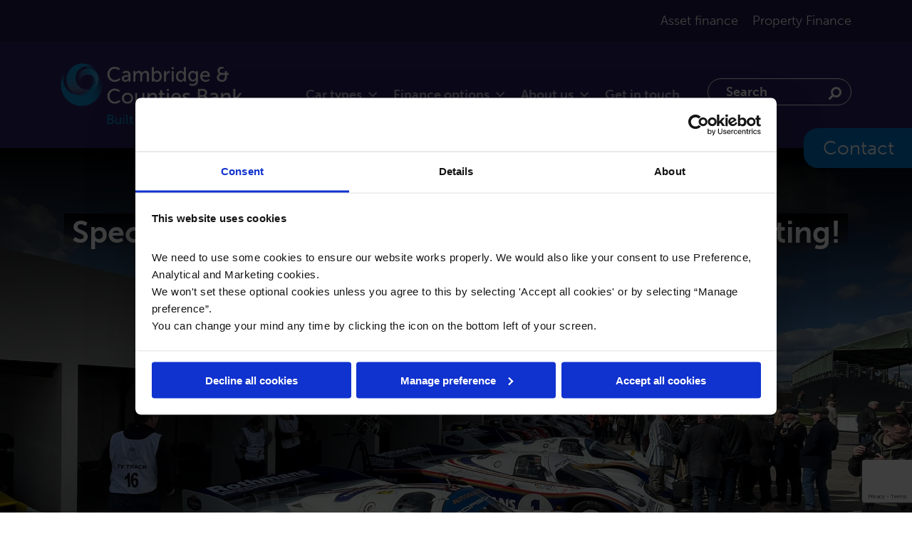

--- FILE ---
content_type: text/html; charset=UTF-8
request_url: https://ccbank.co.uk/newsroom/goodwood-members-meeting-april-2022/
body_size: 32330
content:
<!doctype html>
<html lang="en-US" class="no-js">
	<head>
		<!-- Google Tag Manager -->
			<script>(function(w,d,s,l,i){w[l]=w[l]||[];w[l].push({'gtm.start':
			new Date().getTime(),event:'gtm.js'});var f=d.getElementsByTagName(s)[0],
			j=d.createElement(s),dl=l!='dataLayer'?'&l='+l:'';j.async=true;j.src=
			'https://www.googletagmanager.com/gtm.js?id='+i+dl;f.parentNode.insertBefore(j,f);
			})(window,document,'script','dataLayer','GTM-NFN3QLB3');</script>
		<!-- End Google Tag Manager -->
		<meta charset="UTF-8">
		<title>Goodwood Member’s Meeting April 2022 - Cambridge &amp; Counties Bank</title>
		<link href="//www.google-analytics.com" rel="dns-prefetch">
        	<link rel="apple-touch-icon" sizes="180x180" href="https://ccbank.co.uk/wp-content/themes/ccbank-wj/img/icons/apple-touch-icon.png">
		<link rel="icon" type="image/png" sizes="32x32" href="https://ccbank.co.uk/wp-content/themes/ccbank-wj/img/icons/favicon-32x32.png">
		<link rel="icon" type="image/png" sizes="16x16" href="https://ccbank.co.uk/wp-content/themes/ccbank-wj/img/icons/favicon-16x16.png">
		<link rel="manifest" href="https://ccbank.co.uk/wp-content/themes/ccbank-wj/img/icons/site.webmanifest">
		<link rel="mask-icon" href="https://ccbank.co.uk/wp-content/themes/ccbank-wj/img/icons/safari-pinned-tab.svg" color="#2a2464">
		<meta name="msapplication-TileColor" content="#2a2464">
		<meta name="theme-color" content="#ffffff">
		<meta http-equiv="X-UA-Compatible" content="IE=edge,chrome=1">
		<meta name="viewport" content="width=device-width, initial-scale=1.0">
		<meta name='robots' content='index, follow, max-image-preview:large, max-snippet:-1, max-video-preview:-1' />
	<style>img:is([sizes="auto" i], [sizes^="auto," i]) { contain-intrinsic-size: 3000px 1500px }</style>
	
	<!-- This site is optimized with the Yoast SEO plugin v26.6 - https://yoast.com/wordpress/plugins/seo/ -->
	<meta name="description" content="Tom Senior, Director Classic Car Finance, attended the Goodwood Member’s Meeting. Here’s what he had to say…" />
	<link rel="canonical" href="https://ccbank.co.uk/newsroom/goodwood-members-meeting-april-2022/" />
	<meta property="og:locale" content="en_US" />
	<meta property="og:type" content="article" />
	<meta property="og:title" content="Goodwood Member’s Meeting April 2022 - Cambridge &amp; Counties Bank" />
	<meta property="og:description" content="Tom Senior, Director Classic Car Finance, attended the Goodwood Member’s Meeting. Here’s what he had to say…" />
	<meta property="og:url" content="https://ccbank.co.uk/newsroom/goodwood-members-meeting-april-2022/" />
	<meta property="og:site_name" content="Cambridge &amp; Counties Bank" />
	<meta property="article:published_time" content="2022-04-09T14:32:12+00:00" />
	<meta property="article:modified_time" content="2022-11-01T16:12:07+00:00" />
	<meta property="og:image" content="https://ccbank.co.uk/wp-content/uploads/2022/04/Goodwood-members-meet-april2022-19.jpg" />
	<meta property="og:image:width" content="2048" />
	<meta property="og:image:height" content="1344" />
	<meta property="og:image:type" content="image/jpeg" />
	<meta name="author" content="classiccar" />
	<meta name="twitter:card" content="summary_large_image" />
	<meta name="twitter:label1" content="Written by" />
	<meta name="twitter:data1" content="classiccar" />
	<meta name="twitter:label2" content="Est. reading time" />
	<meta name="twitter:data2" content="3 minutes" />
	<script type="application/ld+json" class="yoast-schema-graph">{"@context":"https://schema.org","@graph":[{"@type":"WebPage","@id":"https://ccbank.co.uk/newsroom/goodwood-members-meeting-april-2022/","url":"https://ccbank.co.uk/newsroom/goodwood-members-meeting-april-2022/","name":"Goodwood Member’s Meeting April 2022 - Cambridge &amp; Counties Bank","isPartOf":{"@id":"https://ccbank.co.uk/#website"},"primaryImageOfPage":{"@id":"https://ccbank.co.uk/newsroom/goodwood-members-meeting-april-2022/#primaryimage"},"image":{"@id":"https://ccbank.co.uk/newsroom/goodwood-members-meeting-april-2022/#primaryimage"},"thumbnailUrl":"https://ccbank.co.uk/wp-content/uploads/2022/04/Goodwood-members-meet-april2022-19.jpg","datePublished":"2022-04-09T14:32:12+00:00","dateModified":"2022-11-01T16:12:07+00:00","author":{"@id":"https://ccbank.co.uk/#/schema/person/8cde6c2401e7baa20e412ab5c5b8e328"},"description":"Tom Senior, Director Classic Car Finance, attended the Goodwood Member’s Meeting. Here’s what he had to say…","breadcrumb":{"@id":"https://ccbank.co.uk/newsroom/goodwood-members-meeting-april-2022/#breadcrumb"},"inLanguage":"en-US","potentialAction":[{"@type":"ReadAction","target":["https://ccbank.co.uk/newsroom/goodwood-members-meeting-april-2022/"]}]},{"@type":"ImageObject","inLanguage":"en-US","@id":"https://ccbank.co.uk/newsroom/goodwood-members-meeting-april-2022/#primaryimage","url":"https://ccbank.co.uk/wp-content/uploads/2022/04/Goodwood-members-meet-april2022-19.jpg","contentUrl":"https://ccbank.co.uk/wp-content/uploads/2022/04/Goodwood-members-meet-april2022-19.jpg","width":2048,"height":1344},{"@type":"BreadcrumbList","@id":"https://ccbank.co.uk/newsroom/goodwood-members-meeting-april-2022/#breadcrumb","itemListElement":[{"@type":"ListItem","position":1,"name":"Home","item":"https://ccbank.co.uk/"},{"@type":"ListItem","position":2,"name":"Newsroom","item":"https://ccbank.co.uk/newsroom/"},{"@type":"ListItem","position":3,"name":"Racing car","item":"https://ccbank.co.uk/?car_types=racing-car"},{"@type":"ListItem","position":4,"name":"Spectacular day out at Goodwood Member’s Meeting!"}]},{"@type":"WebSite","@id":"https://ccbank.co.uk/#website","url":"https://ccbank.co.uk/","name":"Cambridge &amp; Counties Bank","description":"Cambridge &amp; Counties Bank are a niche bank that is helping businesses grow by providing business savings accounts &amp; finance solutions.","potentialAction":[{"@type":"SearchAction","target":{"@type":"EntryPoint","urlTemplate":"https://ccbank.co.uk/?s={search_term_string}"},"query-input":{"@type":"PropertyValueSpecification","valueRequired":true,"valueName":"search_term_string"}}],"inLanguage":"en-US"},{"@type":"Person","@id":"https://ccbank.co.uk/#/schema/person/8cde6c2401e7baa20e412ab5c5b8e328","name":"classiccar","image":{"@type":"ImageObject","inLanguage":"en-US","@id":"https://ccbank.co.uk/#/schema/person/image/","url":"https://secure.gravatar.com/avatar/?s=96&d=mm&r=g","contentUrl":"https://secure.gravatar.com/avatar/?s=96&d=mm&r=g","caption":"classiccar"}}]}</script>
	<!-- / Yoast SEO plugin. -->


<link rel='dns-prefetch' href='//use.typekit.net' />
<style id='classic-theme-styles-inline-css' type='text/css'>
/*! This file is auto-generated */
.wp-block-button__link{color:#fff;background-color:#32373c;border-radius:9999px;box-shadow:none;text-decoration:none;padding:calc(.667em + 2px) calc(1.333em + 2px);font-size:1.125em}.wp-block-file__button{background:#32373c;color:#fff;text-decoration:none}
</style>
<style id='safe-svg-svg-icon-style-inline-css' type='text/css'>
.safe-svg-cover{text-align:center}.safe-svg-cover .safe-svg-inside{display:inline-block;max-width:100%}.safe-svg-cover svg{fill:currentColor;height:100%;max-height:100%;max-width:100%;width:100%}

</style>
<style id='global-styles-inline-css' type='text/css'>
:root{--wp--preset--aspect-ratio--square: 1;--wp--preset--aspect-ratio--4-3: 4/3;--wp--preset--aspect-ratio--3-4: 3/4;--wp--preset--aspect-ratio--3-2: 3/2;--wp--preset--aspect-ratio--2-3: 2/3;--wp--preset--aspect-ratio--16-9: 16/9;--wp--preset--aspect-ratio--9-16: 9/16;--wp--preset--color--black: #000000;--wp--preset--color--cyan-bluish-gray: #abb8c3;--wp--preset--color--white: #ffffff;--wp--preset--color--pale-pink: #f78da7;--wp--preset--color--vivid-red: #cf2e2e;--wp--preset--color--luminous-vivid-orange: #ff6900;--wp--preset--color--luminous-vivid-amber: #fcb900;--wp--preset--color--light-green-cyan: #7bdcb5;--wp--preset--color--vivid-green-cyan: #00d084;--wp--preset--color--pale-cyan-blue: #8ed1fc;--wp--preset--color--vivid-cyan-blue: #0693e3;--wp--preset--color--vivid-purple: #9b51e0;--wp--preset--gradient--vivid-cyan-blue-to-vivid-purple: linear-gradient(135deg,rgba(6,147,227,1) 0%,rgb(155,81,224) 100%);--wp--preset--gradient--light-green-cyan-to-vivid-green-cyan: linear-gradient(135deg,rgb(122,220,180) 0%,rgb(0,208,130) 100%);--wp--preset--gradient--luminous-vivid-amber-to-luminous-vivid-orange: linear-gradient(135deg,rgba(252,185,0,1) 0%,rgba(255,105,0,1) 100%);--wp--preset--gradient--luminous-vivid-orange-to-vivid-red: linear-gradient(135deg,rgba(255,105,0,1) 0%,rgb(207,46,46) 100%);--wp--preset--gradient--very-light-gray-to-cyan-bluish-gray: linear-gradient(135deg,rgb(238,238,238) 0%,rgb(169,184,195) 100%);--wp--preset--gradient--cool-to-warm-spectrum: linear-gradient(135deg,rgb(74,234,220) 0%,rgb(151,120,209) 20%,rgb(207,42,186) 40%,rgb(238,44,130) 60%,rgb(251,105,98) 80%,rgb(254,248,76) 100%);--wp--preset--gradient--blush-light-purple: linear-gradient(135deg,rgb(255,206,236) 0%,rgb(152,150,240) 100%);--wp--preset--gradient--blush-bordeaux: linear-gradient(135deg,rgb(254,205,165) 0%,rgb(254,45,45) 50%,rgb(107,0,62) 100%);--wp--preset--gradient--luminous-dusk: linear-gradient(135deg,rgb(255,203,112) 0%,rgb(199,81,192) 50%,rgb(65,88,208) 100%);--wp--preset--gradient--pale-ocean: linear-gradient(135deg,rgb(255,245,203) 0%,rgb(182,227,212) 50%,rgb(51,167,181) 100%);--wp--preset--gradient--electric-grass: linear-gradient(135deg,rgb(202,248,128) 0%,rgb(113,206,126) 100%);--wp--preset--gradient--midnight: linear-gradient(135deg,rgb(2,3,129) 0%,rgb(40,116,252) 100%);--wp--preset--font-size--small: 13px;--wp--preset--font-size--medium: 20px;--wp--preset--font-size--large: 36px;--wp--preset--font-size--x-large: 42px;--wp--preset--spacing--20: 0.44rem;--wp--preset--spacing--30: 0.67rem;--wp--preset--spacing--40: 1rem;--wp--preset--spacing--50: 1.5rem;--wp--preset--spacing--60: 2.25rem;--wp--preset--spacing--70: 3.38rem;--wp--preset--spacing--80: 5.06rem;--wp--preset--shadow--natural: 6px 6px 9px rgba(0, 0, 0, 0.2);--wp--preset--shadow--deep: 12px 12px 50px rgba(0, 0, 0, 0.4);--wp--preset--shadow--sharp: 6px 6px 0px rgba(0, 0, 0, 0.2);--wp--preset--shadow--outlined: 6px 6px 0px -3px rgba(255, 255, 255, 1), 6px 6px rgba(0, 0, 0, 1);--wp--preset--shadow--crisp: 6px 6px 0px rgba(0, 0, 0, 1);}:where(.is-layout-flex){gap: 0.5em;}:where(.is-layout-grid){gap: 0.5em;}body .is-layout-flex{display: flex;}.is-layout-flex{flex-wrap: wrap;align-items: center;}.is-layout-flex > :is(*, div){margin: 0;}body .is-layout-grid{display: grid;}.is-layout-grid > :is(*, div){margin: 0;}:where(.wp-block-columns.is-layout-flex){gap: 2em;}:where(.wp-block-columns.is-layout-grid){gap: 2em;}:where(.wp-block-post-template.is-layout-flex){gap: 1.25em;}:where(.wp-block-post-template.is-layout-grid){gap: 1.25em;}.has-black-color{color: var(--wp--preset--color--black) !important;}.has-cyan-bluish-gray-color{color: var(--wp--preset--color--cyan-bluish-gray) !important;}.has-white-color{color: var(--wp--preset--color--white) !important;}.has-pale-pink-color{color: var(--wp--preset--color--pale-pink) !important;}.has-vivid-red-color{color: var(--wp--preset--color--vivid-red) !important;}.has-luminous-vivid-orange-color{color: var(--wp--preset--color--luminous-vivid-orange) !important;}.has-luminous-vivid-amber-color{color: var(--wp--preset--color--luminous-vivid-amber) !important;}.has-light-green-cyan-color{color: var(--wp--preset--color--light-green-cyan) !important;}.has-vivid-green-cyan-color{color: var(--wp--preset--color--vivid-green-cyan) !important;}.has-pale-cyan-blue-color{color: var(--wp--preset--color--pale-cyan-blue) !important;}.has-vivid-cyan-blue-color{color: var(--wp--preset--color--vivid-cyan-blue) !important;}.has-vivid-purple-color{color: var(--wp--preset--color--vivid-purple) !important;}.has-black-background-color{background-color: var(--wp--preset--color--black) !important;}.has-cyan-bluish-gray-background-color{background-color: var(--wp--preset--color--cyan-bluish-gray) !important;}.has-white-background-color{background-color: var(--wp--preset--color--white) !important;}.has-pale-pink-background-color{background-color: var(--wp--preset--color--pale-pink) !important;}.has-vivid-red-background-color{background-color: var(--wp--preset--color--vivid-red) !important;}.has-luminous-vivid-orange-background-color{background-color: var(--wp--preset--color--luminous-vivid-orange) !important;}.has-luminous-vivid-amber-background-color{background-color: var(--wp--preset--color--luminous-vivid-amber) !important;}.has-light-green-cyan-background-color{background-color: var(--wp--preset--color--light-green-cyan) !important;}.has-vivid-green-cyan-background-color{background-color: var(--wp--preset--color--vivid-green-cyan) !important;}.has-pale-cyan-blue-background-color{background-color: var(--wp--preset--color--pale-cyan-blue) !important;}.has-vivid-cyan-blue-background-color{background-color: var(--wp--preset--color--vivid-cyan-blue) !important;}.has-vivid-purple-background-color{background-color: var(--wp--preset--color--vivid-purple) !important;}.has-black-border-color{border-color: var(--wp--preset--color--black) !important;}.has-cyan-bluish-gray-border-color{border-color: var(--wp--preset--color--cyan-bluish-gray) !important;}.has-white-border-color{border-color: var(--wp--preset--color--white) !important;}.has-pale-pink-border-color{border-color: var(--wp--preset--color--pale-pink) !important;}.has-vivid-red-border-color{border-color: var(--wp--preset--color--vivid-red) !important;}.has-luminous-vivid-orange-border-color{border-color: var(--wp--preset--color--luminous-vivid-orange) !important;}.has-luminous-vivid-amber-border-color{border-color: var(--wp--preset--color--luminous-vivid-amber) !important;}.has-light-green-cyan-border-color{border-color: var(--wp--preset--color--light-green-cyan) !important;}.has-vivid-green-cyan-border-color{border-color: var(--wp--preset--color--vivid-green-cyan) !important;}.has-pale-cyan-blue-border-color{border-color: var(--wp--preset--color--pale-cyan-blue) !important;}.has-vivid-cyan-blue-border-color{border-color: var(--wp--preset--color--vivid-cyan-blue) !important;}.has-vivid-purple-border-color{border-color: var(--wp--preset--color--vivid-purple) !important;}.has-vivid-cyan-blue-to-vivid-purple-gradient-background{background: var(--wp--preset--gradient--vivid-cyan-blue-to-vivid-purple) !important;}.has-light-green-cyan-to-vivid-green-cyan-gradient-background{background: var(--wp--preset--gradient--light-green-cyan-to-vivid-green-cyan) !important;}.has-luminous-vivid-amber-to-luminous-vivid-orange-gradient-background{background: var(--wp--preset--gradient--luminous-vivid-amber-to-luminous-vivid-orange) !important;}.has-luminous-vivid-orange-to-vivid-red-gradient-background{background: var(--wp--preset--gradient--luminous-vivid-orange-to-vivid-red) !important;}.has-very-light-gray-to-cyan-bluish-gray-gradient-background{background: var(--wp--preset--gradient--very-light-gray-to-cyan-bluish-gray) !important;}.has-cool-to-warm-spectrum-gradient-background{background: var(--wp--preset--gradient--cool-to-warm-spectrum) !important;}.has-blush-light-purple-gradient-background{background: var(--wp--preset--gradient--blush-light-purple) !important;}.has-blush-bordeaux-gradient-background{background: var(--wp--preset--gradient--blush-bordeaux) !important;}.has-luminous-dusk-gradient-background{background: var(--wp--preset--gradient--luminous-dusk) !important;}.has-pale-ocean-gradient-background{background: var(--wp--preset--gradient--pale-ocean) !important;}.has-electric-grass-gradient-background{background: var(--wp--preset--gradient--electric-grass) !important;}.has-midnight-gradient-background{background: var(--wp--preset--gradient--midnight) !important;}.has-small-font-size{font-size: var(--wp--preset--font-size--small) !important;}.has-medium-font-size{font-size: var(--wp--preset--font-size--medium) !important;}.has-large-font-size{font-size: var(--wp--preset--font-size--large) !important;}.has-x-large-font-size{font-size: var(--wp--preset--font-size--x-large) !important;}
:where(.wp-block-post-template.is-layout-flex){gap: 1.25em;}:where(.wp-block-post-template.is-layout-grid){gap: 1.25em;}
:where(.wp-block-columns.is-layout-flex){gap: 2em;}:where(.wp-block-columns.is-layout-grid){gap: 2em;}
:root :where(.wp-block-pullquote){font-size: 1.5em;line-height: 1.6;}
</style>
<link rel='stylesheet' id='font-awesome-5-css' href='https://ccbank.co.uk/wp-content/plugins/bb-plugin/fonts/fontawesome/5.15.4/css/all.min.css?ver=2.9.4.1' media='all' />
<style id='font-awesome-5-inline-css' type='text/css'>
i.far{font-weight:900!important;}
</style>
<style id='fl-builder-layout-13483-inline-css' type='text/css'>
.fl-builder-content *,.fl-builder-content *:before,.fl-builder-content *:after {-webkit-box-sizing: border-box;-moz-box-sizing: border-box;box-sizing: border-box;}.fl-row:before,.fl-row:after,.fl-row-content:before,.fl-row-content:after,.fl-col-group:before,.fl-col-group:after,.fl-col:before,.fl-col:after,.fl-module:not([data-accepts]):before,.fl-module:not([data-accepts]):after,.fl-module-content:before,.fl-module-content:after {display: table;content: " ";}.fl-row:after,.fl-row-content:after,.fl-col-group:after,.fl-col:after,.fl-module:not([data-accepts]):after,.fl-module-content:after {clear: both;}.fl-clear {clear: both;}.fl-row,.fl-row-content {margin-left: auto;margin-right: auto;min-width: 0;}.fl-row-content-wrap {position: relative;}.fl-builder-mobile .fl-row-bg-photo .fl-row-content-wrap {background-attachment: scroll;}.fl-row-bg-video,.fl-row-bg-video .fl-row-content,.fl-row-bg-embed,.fl-row-bg-embed .fl-row-content {position: relative;}.fl-row-bg-video .fl-bg-video,.fl-row-bg-embed .fl-bg-embed-code {bottom: 0;left: 0;overflow: hidden;position: absolute;right: 0;top: 0;}.fl-row-bg-video .fl-bg-video video,.fl-row-bg-embed .fl-bg-embed-code video {bottom: 0;left: 0px;max-width: none;position: absolute;right: 0;top: 0px;}.fl-row-bg-video .fl-bg-video video {min-width: 100%;min-height: 100%;width: auto;height: auto;}.fl-row-bg-video .fl-bg-video iframe,.fl-row-bg-embed .fl-bg-embed-code iframe {pointer-events: none;width: 100vw;height: 56.25vw; max-width: none;min-height: 100vh;min-width: 177.77vh; position: absolute;top: 50%;left: 50%;-ms-transform: translate(-50%, -50%); -webkit-transform: translate(-50%, -50%); transform: translate(-50%, -50%);}.fl-bg-video-fallback {background-position: 50% 50%;background-repeat: no-repeat;background-size: cover;bottom: 0px;left: 0px;position: absolute;right: 0px;top: 0px;}.fl-row-bg-slideshow,.fl-row-bg-slideshow .fl-row-content {position: relative;}.fl-row .fl-bg-slideshow {bottom: 0;left: 0;overflow: hidden;position: absolute;right: 0;top: 0;z-index: 0;}.fl-builder-edit .fl-row .fl-bg-slideshow * {bottom: 0;height: auto !important;left: 0;position: absolute !important;right: 0;top: 0;}.fl-row-bg-overlay .fl-row-content-wrap:after {border-radius: inherit;content: '';display: block;position: absolute;top: 0;right: 0;bottom: 0;left: 0;z-index: 0;}.fl-row-bg-overlay .fl-row-content {position: relative;z-index: 1;}.fl-row-default-height .fl-row-content-wrap,.fl-row-custom-height .fl-row-content-wrap {display: -webkit-box;display: -webkit-flex;display: -ms-flexbox;display: flex;min-height: 100vh;}.fl-row-overlap-top .fl-row-content-wrap {display: -webkit-inline-box;display: -webkit-inline-flex;display: -moz-inline-box;display: -ms-inline-flexbox;display: inline-flex;width: 100%;}.fl-row-default-height .fl-row-content-wrap,.fl-row-custom-height .fl-row-content-wrap {min-height: 0;}.fl-row-default-height .fl-row-content,.fl-row-full-height .fl-row-content,.fl-row-custom-height .fl-row-content {-webkit-box-flex: 1 1 auto; -moz-box-flex: 1 1 auto;-webkit-flex: 1 1 auto;-ms-flex: 1 1 auto;flex: 1 1 auto;}.fl-row-default-height .fl-row-full-width.fl-row-content,.fl-row-full-height .fl-row-full-width.fl-row-content,.fl-row-custom-height .fl-row-full-width.fl-row-content {max-width: 100%;width: 100%;}.fl-row-default-height.fl-row-align-center .fl-row-content-wrap,.fl-row-full-height.fl-row-align-center .fl-row-content-wrap,.fl-row-custom-height.fl-row-align-center .fl-row-content-wrap {-webkit-align-items: center;-webkit-box-align: center;-webkit-box-pack: center;-webkit-justify-content: center;-ms-flex-align: center;-ms-flex-pack: center;justify-content: center;align-items: center;}.fl-row-default-height.fl-row-align-bottom .fl-row-content-wrap,.fl-row-full-height.fl-row-align-bottom .fl-row-content-wrap,.fl-row-custom-height.fl-row-align-bottom .fl-row-content-wrap {-webkit-align-items: flex-end;-webkit-justify-content: flex-end;-webkit-box-align: end;-webkit-box-pack: end;-ms-flex-align: end;-ms-flex-pack: end;justify-content: flex-end;align-items: flex-end;}.fl-col-group-equal-height {display: flex;flex-wrap: wrap;width: 100%;}.fl-col-group-equal-height.fl-col-group-has-child-loading {flex-wrap: nowrap;}.fl-col-group-equal-height .fl-col,.fl-col-group-equal-height .fl-col-content {display: flex;flex: 1 1 auto;}.fl-col-group-equal-height .fl-col-content {flex-direction: column;flex-shrink: 1;min-width: 1px;max-width: 100%;width: 100%;}.fl-col-group-equal-height:before,.fl-col-group-equal-height .fl-col:before,.fl-col-group-equal-height .fl-col-content:before,.fl-col-group-equal-height:after,.fl-col-group-equal-height .fl-col:after,.fl-col-group-equal-height .fl-col-content:after{content: none;}.fl-col-group-nested.fl-col-group-equal-height.fl-col-group-align-top .fl-col-content,.fl-col-group-equal-height.fl-col-group-align-top .fl-col-content {justify-content: flex-start;}.fl-col-group-nested.fl-col-group-equal-height.fl-col-group-align-center .fl-col-content,.fl-col-group-equal-height.fl-col-group-align-center .fl-col-content {justify-content: center;}.fl-col-group-nested.fl-col-group-equal-height.fl-col-group-align-bottom .fl-col-content,.fl-col-group-equal-height.fl-col-group-align-bottom .fl-col-content {justify-content: flex-end;}.fl-col-group-equal-height.fl-col-group-align-center .fl-col-group {width: 100%;}.fl-col {float: left;min-height: 1px;}.fl-col-bg-overlay .fl-col-content {position: relative;}.fl-col-bg-overlay .fl-col-content:after {border-radius: inherit;content: '';display: block;position: absolute;top: 0;right: 0;bottom: 0;left: 0;z-index: 0;}.fl-col-bg-overlay .fl-module {position: relative;z-index: 2;}.single:not(.woocommerce).single-fl-builder-template .fl-content {width: 100%;}.fl-builder-layer {position: absolute;top:0;left:0;right: 0;bottom: 0;z-index: 0;pointer-events: none;overflow: hidden;}.fl-builder-shape-layer {z-index: 0;}.fl-builder-shape-layer.fl-builder-bottom-edge-layer {z-index: 1;}.fl-row-bg-overlay .fl-builder-shape-layer {z-index: 1;}.fl-row-bg-overlay .fl-builder-shape-layer.fl-builder-bottom-edge-layer {z-index: 2;}.fl-row-has-layers .fl-row-content {z-index: 1;}.fl-row-bg-overlay .fl-row-content {z-index: 2;}.fl-builder-layer > * {display: block;position: absolute;top:0;left:0;width: 100%;}.fl-builder-layer + .fl-row-content {position: relative;}.fl-builder-layer .fl-shape {fill: #aaa;stroke: none;stroke-width: 0;width:100%;}@supports (-webkit-touch-callout: inherit) {.fl-row.fl-row-bg-parallax .fl-row-content-wrap,.fl-row.fl-row-bg-fixed .fl-row-content-wrap {background-position: center !important;background-attachment: scroll !important;}}@supports (-webkit-touch-callout: none) {.fl-row.fl-row-bg-fixed .fl-row-content-wrap {background-position: center !important;background-attachment: scroll !important;}}.fl-clearfix:before,.fl-clearfix:after {display: table;content: " ";}.fl-clearfix:after {clear: both;}.sr-only {position: absolute;width: 1px;height: 1px;padding: 0;overflow: hidden;clip: rect(0,0,0,0);white-space: nowrap;border: 0;}.fl-builder-content a.fl-button,.fl-builder-content a.fl-button:visited {border-radius: 4px;-moz-border-radius: 4px;-webkit-border-radius: 4px;display: inline-block;font-size: 16px;font-weight: normal;line-height: 18px;padding: 12px 24px;text-decoration: none;text-shadow: none;}.fl-builder-content .fl-button:hover {text-decoration: none;}.fl-builder-content .fl-button:active {position: relative;top: 1px;}.fl-builder-content .fl-button-width-full .fl-button {display: block;text-align: center;}.fl-builder-content .fl-button-width-custom .fl-button {display: inline-block;text-align: center;max-width: 100%;}.fl-builder-content .fl-button-left {text-align: left;}.fl-builder-content .fl-button-center {text-align: center;}.fl-builder-content .fl-button-right {text-align: right;}.fl-builder-content .fl-button i {font-size: 1.3em;height: auto;margin-right:8px;vertical-align: middle;width: auto;}.fl-builder-content .fl-button i.fl-button-icon-after {margin-left: 8px;margin-right: 0;}.fl-builder-content .fl-button-has-icon .fl-button-text {vertical-align: middle;}.fl-icon-wrap {display: inline-block;}.fl-icon {display: table-cell;vertical-align: middle;}.fl-icon a {text-decoration: none;}.fl-icon i {float: right;height: auto;width: auto;}.fl-icon i:before {border: none !important;height: auto;width: auto;}.fl-icon-text {display: table-cell;text-align: left;padding-left: 15px;vertical-align: middle;}.fl-icon-text-empty {display: none;}.fl-icon-text *:last-child {margin: 0 !important;padding: 0 !important;}.fl-icon-text a {text-decoration: none;}.fl-icon-text span {display: block;}.fl-icon-text span.mce-edit-focus {min-width: 1px;}.fl-module img {max-width: 100%;}.fl-photo {line-height: 0;position: relative;}.fl-photo-align-left {text-align: left;}.fl-photo-align-center {text-align: center;}.fl-photo-align-right {text-align: right;}.fl-photo-content {display: inline-block;line-height: 0;position: relative;max-width: 100%;}.fl-photo-img-svg {width: 100%;}.fl-photo-content img {display: inline;height: auto;max-width: 100%;}.fl-photo-crop-circle img {-webkit-border-radius: 100%;-moz-border-radius: 100%;border-radius: 100%;}.fl-photo-caption {font-size: 13px;line-height: 18px;overflow: hidden;text-overflow: ellipsis;}.fl-photo-caption-below {padding-bottom: 20px;padding-top: 10px;}.fl-photo-caption-hover {background: rgba(0,0,0,0.7);bottom: 0;color: #fff;left: 0;opacity: 0;filter: alpha(opacity = 0);padding: 10px 15px;position: absolute;right: 0;-webkit-transition:opacity 0.3s ease-in;-moz-transition:opacity 0.3s ease-in;transition:opacity 0.3s ease-in;}.fl-photo-content:hover .fl-photo-caption-hover {opacity: 100;filter: alpha(opacity = 100);}.fl-builder-pagination,.fl-builder-pagination-load-more {padding: 40px 0;}.fl-builder-pagination ul.page-numbers {list-style: none;margin: 0;padding: 0;text-align: center;}.fl-builder-pagination li {display: inline-block;list-style: none;margin: 0;padding: 0;}.fl-builder-pagination li a.page-numbers,.fl-builder-pagination li span.page-numbers {border: 1px solid #e6e6e6;display: inline-block;padding: 5px 10px;margin: 0 0 5px;}.fl-builder-pagination li a.page-numbers:hover,.fl-builder-pagination li span.current {background: #f5f5f5;text-decoration: none;}.fl-slideshow,.fl-slideshow * {-webkit-box-sizing: content-box;-moz-box-sizing: content-box;box-sizing: content-box;}.fl-slideshow .fl-slideshow-image img {max-width: none !important;}.fl-slideshow-social {line-height: 0 !important;}.fl-slideshow-social * {margin: 0 !important;}.fl-builder-content .bx-wrapper .bx-viewport {background: transparent;border: none;box-shadow: none;-moz-box-shadow: none;-webkit-box-shadow: none;left: 0;}.mfp-wrap button.mfp-arrow,.mfp-wrap button.mfp-arrow:active,.mfp-wrap button.mfp-arrow:hover,.mfp-wrap button.mfp-arrow:focus {background: transparent !important;border: none !important;outline: none;position: absolute;top: 50%;box-shadow: none !important;-moz-box-shadow: none !important;-webkit-box-shadow: none !important;}.mfp-wrap .mfp-close,.mfp-wrap .mfp-close:active,.mfp-wrap .mfp-close:hover,.mfp-wrap .mfp-close:focus {background: transparent !important;border: none !important;outline: none;position: absolute;top: 0;box-shadow: none !important;-moz-box-shadow: none !important;-webkit-box-shadow: none !important;}.admin-bar .mfp-wrap .mfp-close,.admin-bar .mfp-wrap .mfp-close:active,.admin-bar .mfp-wrap .mfp-close:hover,.admin-bar .mfp-wrap .mfp-close:focus {top: 32px!important;}img.mfp-img {padding: 0;}.mfp-counter {display: none;}.mfp-wrap .mfp-preloader.fa {font-size: 30px;}.fl-form-field {margin-bottom: 15px;}.fl-form-field input.fl-form-error {border-color: #DD6420;}.fl-form-error-message {clear: both;color: #DD6420;display: none;padding-top: 8px;font-size: 12px;font-weight: lighter;}.fl-form-button-disabled {opacity: 0.5;}.fl-animation {opacity: 0;}body.fl-no-js .fl-animation {opacity: 1;}.fl-builder-preview .fl-animation,.fl-builder-edit .fl-animation,.fl-animated {opacity: 1;}.fl-animated {animation-fill-mode: both;-webkit-animation-fill-mode: both;}.fl-button.fl-button-icon-animation i {width: 0 !important;opacity: 0;-ms-filter: "alpha(opacity=0)";transition: all 0.2s ease-out;-webkit-transition: all 0.2s ease-out;}.fl-button.fl-button-icon-animation:hover i {opacity: 1! important;-ms-filter: "alpha(opacity=100)";}.fl-button.fl-button-icon-animation i.fl-button-icon-after {margin-left: 0px !important;}.fl-button.fl-button-icon-animation:hover i.fl-button-icon-after {margin-left: 10px !important;}.fl-button.fl-button-icon-animation i.fl-button-icon-before {margin-right: 0 !important;}.fl-button.fl-button-icon-animation:hover i.fl-button-icon-before {margin-right: 20px !important;margin-left: -10px;}.fl-builder-content a.fl-button,.fl-builder-content a.fl-button:visited {background: #fafafa;border: 1px solid #ccc;color: #333;}.fl-builder-content a.fl-button *,.fl-builder-content a.fl-button:visited * {color: #333;}@media (max-width: 1200px) {}@media (max-width: 992px) { .fl-col-group.fl-col-group-medium-reversed {display: -webkit-flex;display: flex;-webkit-flex-wrap: wrap-reverse;flex-wrap: wrap-reverse;flex-direction: row-reverse;} }@media (max-width: 767px) { .fl-row-content-wrap {background-attachment: scroll !important;}.fl-row-bg-parallax .fl-row-content-wrap {background-attachment: scroll !important;background-position: center center !important;}.fl-col-group.fl-col-group-equal-height {display: block;}.fl-col-group.fl-col-group-equal-height.fl-col-group-custom-width {display: -webkit-box;display: -webkit-flex;display: flex;}.fl-col-group.fl-col-group-responsive-reversed {display: -webkit-flex;display: flex;-webkit-flex-wrap: wrap-reverse;flex-wrap: wrap-reverse;flex-direction: row-reverse;}.fl-col-group.fl-col-group-responsive-reversed .fl-col:not(.fl-col-small-custom-width) {flex-basis: 100%;width: 100% !important;}.fl-col-group.fl-col-group-medium-reversed:not(.fl-col-group-responsive-reversed) {display: unset;display: unset;-webkit-flex-wrap: unset;flex-wrap: unset;flex-direction: unset;}.fl-col {clear: both;float: none;margin-left: auto;margin-right: auto;width: auto !important;}.fl-col-small:not(.fl-col-small-full-width) {max-width: 400px;}.fl-block-col-resize {display:none;}.fl-row[data-node] .fl-row-content-wrap {margin: 0;padding-left: 0;padding-right: 0;}.fl-row[data-node] .fl-bg-video,.fl-row[data-node] .fl-bg-slideshow {left: 0;right: 0;}.fl-col[data-node] .fl-col-content {margin: 0;padding-left: 0;padding-right: 0;} }@media (min-width: 1201px) {html .fl-visible-large:not(.fl-visible-desktop),html .fl-visible-medium:not(.fl-visible-desktop),html .fl-visible-mobile:not(.fl-visible-desktop) {display: none;}}@media (min-width: 993px) and (max-width: 1200px) {html .fl-visible-desktop:not(.fl-visible-large),html .fl-visible-medium:not(.fl-visible-large),html .fl-visible-mobile:not(.fl-visible-large) {display: none;}}@media (min-width: 768px) and (max-width: 992px) {html .fl-visible-desktop:not(.fl-visible-medium),html .fl-visible-large:not(.fl-visible-medium),html .fl-visible-mobile:not(.fl-visible-medium) {display: none;}}@media (max-width: 767px) {html .fl-visible-desktop:not(.fl-visible-mobile),html .fl-visible-large:not(.fl-visible-mobile),html .fl-visible-medium:not(.fl-visible-mobile) {display: none;}}.fl-col-content {display: flex;flex-direction: column;margin-top: 0px;margin-right: 0px;margin-bottom: 0px;margin-left: 0px;padding-top: 0px;padding-right: 0px;padding-bottom: 0px;padding-left: 0px;}.fl-row-fixed-width {max-width: 1100px;}.fl-row-content-wrap {margin-top: 0px;margin-right: 0px;margin-bottom: 0px;margin-left: 0px;padding-top: 20px;padding-right: 20px;padding-bottom: 20px;padding-left: 20px;}.fl-module-content, .fl-module:where(.fl-module:not(:has(> .fl-module-content))) {margin-top: 20px;margin-right: 20px;margin-bottom: 20px;margin-left: 20px;}.page .fl-post-header, .single-fl-builder-template .fl-post-header { display:none; }.fl-node-ckawepmj0v4d.fl-row-full-height > .fl-row-content-wrap,.fl-node-ckawepmj0v4d.fl-row-custom-height > .fl-row-content-wrap {display: -webkit-box;display: -webkit-flex;display: -ms-flexbox;display: flex;}.fl-node-ckawepmj0v4d.fl-row-full-height > .fl-row-content-wrap {min-height: 100vh;}.fl-node-ckawepmj0v4d.fl-row-custom-height > .fl-row-content-wrap {min-height: 0;}.fl-builder-edit .fl-node-ckawepmj0v4d.fl-row-full-height > .fl-row-content-wrap {min-height: calc( 100vh - 48px );}@media all and (width: 768px) and (height: 1024px) and (orientation:portrait){.fl-node-ckawepmj0v4d.fl-row-full-height > .fl-row-content-wrap {min-height: 1024px;}}@media all and (width: 1024px) and (height: 768px) and (orientation:landscape){.fl-node-ckawepmj0v4d.fl-row-full-height > .fl-row-content-wrap {min-height: 768px;}}@media screen and (aspect-ratio: 40/71) {.fl-node-ckawepmj0v4d.fl-row-full-height > .fl-row-content-wrap {min-height: 500px;}}.fl-node-ckawepmj0v4d > .fl-row-content-wrap:after {background-image: linear-gradient(180deg, #000000 0%, rgba(255,255,255,0) 50%);}.fl-node-ckawepmj0v4d > .fl-row-content-wrap {background-image: url(https://ccbank.co.uk/wp-content/uploads/2022/04/Goodwood-members-meet-april2022-33.jpg);background-repeat: no-repeat;background-position: left center;background-attachment: scroll;background-size: cover;} .fl-node-ckawepmj0v4d > .fl-row-content-wrap {padding-top:92px;} .fl-node-srcw2a4om913 > .fl-row-content-wrap {padding-top:0px;padding-right:0px;padding-bottom:0px;padding-left:0px;}.fl-node-pywtfc3luve9.fl-row-fixed-width, .fl-node-pywtfc3luve9 .fl-row-fixed-width {max-width: 1089.99px;} .fl-node-pywtfc3luve9 > .fl-row-content-wrap {padding-top:40px;padding-bottom:40px;} .fl-node-ygclj9xhkb8z > .fl-row-content-wrap {padding-top:0px;padding-right:0px;padding-bottom:0px;padding-left:0px;} .fl-node-8odbpvzhji0r > .fl-row-content-wrap {padding-top:60px;padding-bottom:60px;}.fl-animated.fl-fade-up {animation: fl-fade-up 1s ease;-webkit-animation: fl-fade-up 1s ease;}@-webkit-keyframes fl-fade-up {from {opacity: 0;-webkit-transform: translate3d(0, 50%, 0);transform: translate3d(0, 50%, 0);}to {opacity: 1;-webkit-transform: translate3d(0, 0, 0);transform: translate3d(0, 0, 0);}}@keyframes fl-fade-up {from {opacity: 0;-webkit-transform: translate3d(0, 50%, 0);transform: translate3d(0, 50%, 0);}to {opacity: 1;-webkit-transform: translate3d(0, 0, 0);transform: translate3d(0, 0, 0);}} .fl-node-cklmbe129wia > .fl-row-content-wrap {padding-top:0px;padding-right:0px;padding-bottom:0px;padding-left:0px;}.fl-node-n4pbsc3adm59 {width: 100%;}.fl-node-n4pbsc3adm59 > .fl-col-content {background-image: linear-gradient(180deg, #000000 0%, rgba(255,255,255,0) 50%);}.fl-node-zcyg60ub5p89 {width: 100%;}.fl-node-3gcsaqto58bn {width: 24%;}.fl-node-3gcsaqto58bn > .fl-col-content {background-color: #9ed6e6;}.fl-node-n3d17vmo2t5r {width: 100%;}.fl-node-qgod7609pn5a {width: 100%;}.fl-node-ocv4n78a2bqj {width: 100%;}.fl-node-sdmy2ja0t497 {width: 50%;}.fl-node-sdmy2ja0t497 > .fl-col-content {background-image: url(https://ccbank.co.uk/wp-content/uploads/2022/04/Goodwood-members-meet-april2022-19.jpg);background-repeat: no-repeat;background-position: left top;background-attachment: scroll;background-size: cover;}.fl-builder-content .fl-node-sdmy2ja0t497 > .fl-col-content {min-height: 530px;}.fl-animated.fl-fade-left {animation: fl-fade-left 1s ease;-webkit-animation: fl-fade-left 1s ease;}@-webkit-keyframes fl-fade-left {from {opacity: 0;-webkit-transform: translate3d(-50%, 0, 0);transform: translate3d(-50%, 0, 0);}to {opacity: 1;-webkit-transform: translate3d(0, 0, 0);transform: translate3d(0, 0, 0);}}@keyframes fl-fade-left {from {opacity: 0;-webkit-transform: translate3d(-50%, 0, 0);transform: translate3d(-50%, 0, 0);}to {opacity: 1;-webkit-transform: translate3d(0, 0, 0);transform: translate3d(0, 0, 0);}}.fl-node-v52hescfa87k {width: 50%;}.fl-node-v52hescfa87k > .fl-col-content {background-image: url(https://ccbank.co.uk/wp-content/uploads/2022/04/Goodwood-members-meet-april2022-27.jpg);background-repeat: no-repeat;background-position: center top;background-attachment: scroll;background-size: cover;}.fl-builder-content .fl-node-v52hescfa87k > .fl-col-content {min-height: 530px;}.fl-node-8yq1e7wxo4dn {width: 76%;}.fl-node-qej9ymcfdpwl {width: 50%;}.fl-node-qej9ymcfdpwl > .fl-col-content {background-image: url(https://ccbank.co.uk/wp-content/uploads/2022/04/Goodwood-members-meet-april2022-15.jpg);background-repeat: no-repeat;background-position: left center;background-attachment: scroll;background-size: cover;}.fl-animated.fl-fade-right {animation: fl-fade-right 1s ease;-webkit-animation: fl-fade-right 1s ease;}@-webkit-keyframes fl-fade-right {from {opacity: 0;-webkit-transform: translate3d(50%, 0, 0);transform: translate3d(50%, 0, 0);}to {opacity: 1;-webkit-transform: translate3d(0, 0, 0);transform: translate3d(0, 0, 0);}}@keyframes fl-fade-right {from {opacity: 0;-webkit-transform: translate3d(50%, 0, 0);transform: translate3d(50%, 0, 0);}to {opacity: 1;-webkit-transform: translate3d(0, 0, 0);transform: translate3d(0, 0, 0);}}.fl-node-0g7xsl9yrk4i {width: 50%;}.fl-node-0g7xsl9yrk4i > .fl-col-content {background-image: url(https://ccbank.co.uk/wp-content/uploads/2022/04/Goodwood-members-meet-april2022-35.jpg);background-repeat: no-repeat;background-position: center top;background-attachment: scroll;background-size: cover;}.fl-module-heading .fl-heading {padding: 0 !important;margin: 0 !important;}.fl-node-9lj2dxqgh6iv.fl-module-heading .fl-heading {text-align: center;}.ccb-divider-overlay{position:relative;height:10px;background:#201748}.over-blue.ccb-divider-overlay,.over-blue.ccb-divider-overlay:after,.over-blue.ccb-divider-overlay:before{background:#2a2464}.over-lblue.ccb-divider-overlay,.over-lblue.ccb-divider-overlay:after,.over-lblue.ccb-divider-overlay:before{background:#07c}.over-green.ccb-divider-overlay,.over-green.ccb-divider-overlay:after,.over-green.ccb-divider-overlay:before{background:#dae49b}.over-yellow.ccb-divider-overlay,.over-yellow.ccb-divider-overlay:after,.over-yellow.ccb-divider-overlay:before{background:#fed17e}.over-pink.ccb-divider-overlay,.over-pink.ccb-divider-overlay:after,.over-pink.ccb-divider-overlay:before{background:#d5658e}.over-orange.ccb-divider-overlay,.over-orange.ccb-divider-overlay:after,.over-orange.ccb-divider-overlay:before{background:#f18667}.over-teal.ccb-divider-overlay,.over-teal.ccb-divider-overlay:after,.over-teal.ccb-divider-overlay:before{background:#74c5bc}.over-skyblue.ccb-divider-overlay,.over-skyblue.ccb-divider-overlay:after,.over-skyblue.ccb-divider-overlay:before{background:#9ed6e6}.over-purple.ccb-divider-overlay,.over-purple.ccb-divider-overlay:after,.over-purple.ccb-divider-overlay:before{background:#a873af}.over-brown.ccb-divider-overlay,.over-brown.ccb-divider-overlay:after,.over-brown.ccb-divider-overlay:before{background:#f4bf9b}.over-navy.ccb-divider-overlay,.over-navy.ccb-divider-overlay:after,.over-navy.ccb-divider-overlay:before{background:#1f1a38}.over-dnavy.ccb-divider-overlay,.over-dnavy.ccb-divider-overlay:after,.over-dnavy.ccb-divider-overlay:before,.over-grey.ccb-divider-overlay:after,.over-grey.ccb-divider-overlay:before{background:#1b172b}.over-grey.ccb-divider-overlay{background:#e2e2e2}.ccb-divider-overlay:after,.ccb-divider-overlay:before{content:"";position:absolute;top:-69px;width:24.8vw;background:#201748;height:70px;z-index:1;border-radius:0 100px 0 0}.ccb-divider-overlay:after{width:74.5vw;right:0;border-radius:100px 0 0}.ccb-divider-overlay.pos-center:after{width:49.5vw}.ccb-divider-overlay.pos-center:before{width:49.8vw}.ccb-divider-overlay.pos-right:after{width:24.5vw}.ccb-divider-overlay.pos-right:before{width:74.8vw} .fl-node-314xiyw6nrhj > .fl-module-content {margin-top:0px;margin-right:0px;margin-bottom:0px;margin-left:0px;} .fl-node-sagt6vcf0x8o > .fl-module-content {margin-top:0px;}.fl-builder-content .fl-rich-text strong {font-weight: bold;}.fl-module.fl-rich-text p:last-child {margin-bottom: 0;}.fl-builder-edit .fl-module.fl-rich-text p:not(:has(~ *:not(.fl-block-overlay))) {margin-bottom: 0;}img.mfp-img {padding-bottom: 40px !important;}.fl-builder-edit .fl-fill-container img {transition: object-position .5s;}.fl-fill-container :is(.fl-module-content, .fl-photo, .fl-photo-content, img) {height: 100% !important;width: 100% !important;}@media (max-width: 767px) { .fl-photo-content,.fl-photo-img {max-width: 100%;} }.fl-node-72ze5tvmdn4x, .fl-node-72ze5tvmdn4x .fl-photo {text-align: center;} .fl-node-72ze5tvmdn4x > .fl-module-content {margin-top:0px;margin-right:0px;margin-bottom:0px;margin-left:0px;}@media (max-width: 767px) { .fl-module-icon {text-align: center;} }.fl-builder-content .fl-node-prykq3cbti8w .fl-icon-wrap .fl-icon-text,.fl-builder-content .fl-node-prykq3cbti8w .fl-icon-wrap .fl-icon-text * {color: #ffffff;}.fl-node-prykq3cbti8w .fl-icon i:hover,.fl-node-prykq3cbti8w .fl-icon i:hover:before,.fl-node-prykq3cbti8w .fl-icon a:hover i,.fl-node-prykq3cbti8w .fl-icon a:hover i:before {color: #9ed6e6;}.fl-node-prykq3cbti8w .fl-icon i, .fl-node-prykq3cbti8w .fl-icon i:before {font-size: 30px;}.fl-node-prykq3cbti8w .fl-icon-wrap .fl-icon-text {height: 52.5px;}.fl-node-prykq3cbti8w.fl-module-icon {text-align: center;}.fl-builder-content .fl-node-prykq3cbti8w .fl-icon-wrap .fl-icon-text, .fl-builder-content .fl-node-prykq3cbti8w .fl-icon-wrap .fl-icon-text-link * {color: #ffffff;}@media(max-width: 1200px) {.fl-node-prykq3cbti8w .fl-icon-wrap .fl-icon-text {height: 52.5px;}}@media(max-width: 992px) {.fl-node-prykq3cbti8w .fl-icon-wrap .fl-icon-text {height: 52.5px;}}@media(max-width: 767px) {.fl-node-prykq3cbti8w .fl-icon-wrap .fl-icon-text {height: 52.5px;}} .fl-node-prykq3cbti8w > .fl-module-content {margin-top:5px;margin-right:5px;margin-bottom:5px;margin-left:5px;} .fl-node-6n25tpoj3z1e > .fl-module-content {margin-top:0px;}.news-box-container{height:100%}.news-box-container .media-box{display:block;height:260px;width:100%;background-size:103%;transition:all .5s;background-position:center;position:relative;border-radius:15px 15px 0 0}.news-box-container:hover .media-box{background-size:130%}.news-box-container .content-box{padding:30px 30px 80px;position:relative;background-color:#8bd4e3;border-radius:0 0 15px 15px;height:calc(100% - 260px)}.navy.news-box-container .content-box{background-color:#1f1a38}.news-box-container .content-box .content .post-date{font-weight:700;margin-bottom:10px;font-size:1.5rem;color:#201748}.navy.news-box-container .content-box .content .post-date{color:#fff}.news-box-container .content-box .content .post-type{margin-top:-22px;margin-bottom:20px;color:#201748;font-size:1.2rem}.news-box-container .content-box .content .excerpt{color:#000}.news-box-container .content-box h4{margin:0;color:#201748}.navy.news-box-container .content-box h4{color:#8bd4e3}.news-box-container .content-box .excerpt p{font-size:1.2rem}.news-box-container .content-box .news-button-section{position:absolute;bottom:30px}.fl-row .fl-col .fl-node-jc1qv36hyour h4.fl-heading a,.fl-row .fl-col .fl-node-jc1qv36hyour h4.fl-heading .fl-heading-text,.fl-row .fl-col .fl-node-jc1qv36hyour h4.fl-heading .fl-heading-text *,.fl-node-jc1qv36hyour h4.fl-heading .fl-heading-text {color: #201748;} .fl-node-jc1qv36hyour > .fl-module-content {margin-bottom:0px;}.fl-node-s3glxkfacuqi.fl-module-heading .fl-heading {text-align: center;}.fl-builder-content .fl-node-37bilwrzc04h .fl-module-content .fl-rich-text,.fl-builder-content .fl-node-37bilwrzc04h .fl-module-content .fl-rich-text * {color: #2a2464;} .fl-node-37bilwrzc04h > .fl-module-content {margin-top:0px;}
</style>
<link rel='stylesheet' id='contact-form-7-css' href='https://ccbank.co.uk/wp-content/plugins/contact-form-7/includes/css/styles.css?ver=6.1.4' media='all' />
<link rel='stylesheet' id='megamenu-css' href='https://ccbank.co.uk/wp-content/uploads/maxmegamenu/style.css?ver=f278a6' media='all' />
<link rel='stylesheet' id='dashicons-css' href='https://ccbank.co.uk/wp-includes/css/dashicons.min.css?ver=48c7c17f3d11b32f5ecacf174fccdbf2' media='all' />
<link rel='stylesheet' id='ccbank-css' href='https://ccbank.co.uk/wp-content/themes/ccbank-wj/css/src/style.css?ver=1.0.9' media='all' />
<link rel='stylesheet' id='ccbank-print-css' href='https://ccbank.co.uk/wp-content/themes/ccbank-wj/css/print.css?ver=1.1' media='print' />
<link rel='stylesheet' id='typekit-css' href='https://use.typekit.net/efh0fpw.css?ver=1.0' media='all' integrity='sha384-QeUDrb8uaTTRWckNRMhBD+uh0GXxfh8Sq3jDzAnCVGCz6iYWitZ+mgX7p4yYj8v/' crossorigin='anonymous' />
<link rel='stylesheet' id='cf7cf-style-css' href='https://ccbank.co.uk/wp-content/plugins/cf7-conditional-fields/style.css?ver=2.6.7' media='all' />
<script type="text/javascript" src="https://ccbank.co.uk/wp-includes/js/jquery/jquery.min.js?ver=3.7.1" id="jquery-core-js"></script>
<script type="text/javascript" src="https://ccbank.co.uk/wp-includes/js/jquery/jquery-migrate.min.js?ver=3.4.1" id="jquery-migrate-js"></script>
<link rel="https://api.w.org/" href="https://ccbank.co.uk/wp-json/" /><link rel="alternate" title="JSON" type="application/json" href="https://ccbank.co.uk/wp-json/wp/v2/posts/13483" /><link rel="alternate" title="oEmbed (JSON)" type="application/json+oembed" href="https://ccbank.co.uk/wp-json/oembed/1.0/embed?url=https%3A%2F%2Fccbank.co.uk%2Fnewsroom%2Fgoodwood-members-meeting-april-2022%2F" />
<link rel="alternate" title="oEmbed (XML)" type="text/xml+oembed" href="https://ccbank.co.uk/wp-json/oembed/1.0/embed?url=https%3A%2F%2Fccbank.co.uk%2Fnewsroom%2Fgoodwood-members-meeting-april-2022%2F&#038;format=xml" />
<style type="text/css">/** Mega Menu CSS: fs **/</style>
		<link rel="stylesheet" href="https://use.typekit.net/efh0fpw.css">
		<link rel="stylesheet" type="text/css" media="print" href="https://ccbank.co.uk/wp-content/themes/ccbank-wj/css/print.css" />
		<style>
			.print-only{display: none;}
			.menu-top-nav-container{ margin-right: 20px;}
			#mega-menu-header-menu ul.mega-sub-menu ul.mega-sub-menu .mega-menu-item{margin: 3px 0 !important;}
			body.search-results h1{ font-size: 3.1rem;}
			#breadcrumbs a{font-size:1.2rem; }
			body.page-id-8295 .top-header a.btn, body.parent-pageid-8297 .top-header a.btn, body.parent-pageid-8295 .top-header a.btn, body.parent-pageid-9817 .top-header a.btn{ display: none;}
			body .half-section-boxes .box-back-right .box-item{ 
				padding: 80px 15px 100px;
				min-height: 700px;
			}
			#car-svg img{ width: 100% !important; height: auto !important;}
			body.page-child .summary-boxes a{text-decoration: underline;}
			.cta-box-container .content-box{ padding: 40px;}
			.cta-box-container .content-box .content br{ display:contents;}
			.cta-button-section{
				width: 100%;
				margin: 0 auto;
				right: 0;
				text-align: center;
			}
			.ccb-small-cta{ text-decoration: none !important;}
			.print-icon{cursor: pointer; }
			@media only screen and (max-width: 550px) {
				main table td, main table th{ padding: 5px; font-size: 1.1rem !important;} 
				.top-banner h1{ font-size: 3.1rem;}
			}
			@media only screen and (max-width: 440px) {
				main table td, main table th{ padding: 4px; font-size: 0.95rem !important;} 
				.fl-accordion-medium .fl-accordion-content{padding: 0 40px 8px 20px; }
			}

			@media only screen and (min-width: 768px) and (max-width: 1199px) {
				body.parent-pageid-12294 .main-header .col-lg-9, body.page-id-12294 .main-header .col-lg-9{
					flex: 0 0 100%;
					max-width: 100%;
				}
				body.parent-pageid-12294 .main-header .col-lg-9 form, body.page-id-12294 .main-header .col-lg-9 form{
					margin-left: calc(50% - 101px);
				}
				body.parent-pageid-12294 .header .nav #mega-menu-wrap-header-classic-car-menu, body.page-id-12294 .header .nav #mega-menu-wrap-header-classic-car-menu {
					width: 100%;
				}
				#mega-menu-wrap-header-classic-car-menu #mega-menu-header-classic-car-menu{
					text-align: center;
				}
			}

		</style>
	</head>
	<body class="wp-singular post-template post-template-template-no-head post-template-template-no-head-php single single-post postid-13483 single-format-standard wp-theme-ccbank-wj classiccar fl-builder fl-builder-2-9-4-1 fl-no-js mega-menu-top-nav mega-menu-header-menu mega-menu-intermediaries mega-menu-header-classic-car-menu goodwood-members-meeting-april-2022" id="bodyoverride">
		<!-- Google Tag Manager (noscript) -->
		<noscript><iframe src="https://www.googletagmanager.com/ns.html?id=GTM-NFN3QLB3"
		height="0" width="0" style="display:none;visibility:hidden"></iframe></noscript>
		<!-- End Google Tag Manager (noscript) -->
		<div class="wrapper">
			<img src="https://ccbank.co.uk/wp-content/themes/ccbank-wj/img/logo.png" alt="Logo" class="print-only">
			<header class="header" role="banner">
				<div class="top-header">
					<div class="container">
						<div class="row">
							<div class="col-12 text-right">
								<div class="about-menu">
									<nav class="nav" role="navigation">
										<div class="menu menu-classiccar-top-container"><ul><li id="menu-item-13417" class="menu-item menu-item-type-post_type menu-item-object-page menu-item-13417"><a href="https://ccbank.co.uk/business/asset-finance/">Asset finance</a></li>
<li id="menu-item-13418" class="menu-item menu-item-type-post_type menu-item-object-page menu-item-13418"><a href="https://ccbank.co.uk/business/property-finance/">Property Finance</a></li>
</ul></div>									</nav>
								</div>
							</div>
						</div>
					</div>
				</div>
				<div class="main-header">
					<div class="container">
						<div class="row">
							<div class="col-lg-3 col-md-6 offset-md-3 offset-lg-0 col-6 logo">
								<a href="https://ccbank.co.uk">
									<img src="https://ccbank.co.uk/wp-content/themes/ccbank-wj/img/ccbank_logo.svg" alt="Logo" class="logo-img">
								</a>								
							</div>
							<div class="col-lg-9 col-6">
								<nav class="nav" role="navigation">
									<div id="mega-menu-wrap-header-classic-car-menu" class="mega-menu-wrap"><div class="mega-menu-toggle"><div class="mega-toggle-blocks-left"></div><div class="mega-toggle-blocks-center"><div class='mega-toggle-block mega-menu-toggle-block mega-toggle-block-1' id='mega-toggle-block-1' tabindex='0'><span class='mega-toggle-label' role='button' aria-expanded='false'><span class='mega-toggle-label-closed'>MENU</span><span class='mega-toggle-label-open'>MENU</span></span></div></div><div class="mega-toggle-blocks-right"></div></div><ul id="mega-menu-header-classic-car-menu" class="mega-menu max-mega-menu mega-menu-horizontal mega-no-js" data-event="hover_intent" data-effect="fade_up" data-effect-speed="200" data-effect-mobile="disabled" data-effect-speed-mobile="0" data-panel-width=".main-header .container" data-mobile-force-width="false" data-second-click="go" data-document-click="collapse" data-vertical-behaviour="standard" data-breakpoint="769" data-unbind="true" data-mobile-state="collapse_all" data-mobile-direction="vertical" data-hover-intent-timeout="300" data-hover-intent-interval="100"><li class="mega-menu-item mega-menu-item-type-post_type mega-menu-item-object-page mega-menu-item-has-children mega-align-bottom-left mega-menu-flyout mega-menu-item-13402" id="mega-menu-item-13402"><a class="mega-menu-link" href="https://ccbank.co.uk/business/asset-finance/specialist-car-finance/car-types/" aria-expanded="false" tabindex="0">Car types<span class="mega-indicator" aria-hidden="true"></span></a>
<ul class="mega-sub-menu">
<li class="mega-menu-item mega-menu-item-type-post_type mega-menu-item-object-page mega-menu-item-13403" id="mega-menu-item-13403"><a class="mega-menu-link" href="https://ccbank.co.uk/business/asset-finance/specialist-car-finance/types-of-cars/classic-car-finance/">Classic cars</a></li><li class="mega-menu-item mega-menu-item-type-post_type mega-menu-item-object-page mega-menu-item-13404" id="mega-menu-item-13404"><a class="mega-menu-link" href="https://ccbank.co.uk/business/asset-finance/specialist-car-finance/types-of-cars/vintage-cars/">Vintage cars</a></li><li class="mega-menu-item mega-menu-item-type-post_type mega-menu-item-object-page mega-menu-item-13406" id="mega-menu-item-13406"><a class="mega-menu-link" href="https://ccbank.co.uk/business/asset-finance/specialist-car-finance/types-of-cars/racing-cars/">Racing cars</a></li><li class="mega-menu-item mega-menu-item-type-post_type mega-menu-item-object-page mega-menu-item-13405" id="mega-menu-item-13405"><a class="mega-menu-link" href="https://ccbank.co.uk/business/asset-finance/specialist-car-finance/types-of-cars/sportscars/">Sports & Supercars</a></li></ul>
</li><li class="mega-menu-item mega-menu-item-type-post_type mega-menu-item-object-page mega-menu-item-has-children mega-align-bottom-left mega-menu-flyout mega-menu-item-13407" id="mega-menu-item-13407"><a class="mega-menu-link" href="https://ccbank.co.uk/business/asset-finance/specialist-car-finance/finance-options/" aria-expanded="false" tabindex="0">Finance options<span class="mega-indicator" aria-hidden="true"></span></a>
<ul class="mega-sub-menu">
<li class="mega-menu-item mega-menu-item-type-post_type mega-menu-item-object-page mega-menu-item-13409" id="mega-menu-item-13409"><a class="mega-menu-link" href="https://ccbank.co.uk/business/asset-finance/specialist-car-finance/equity-release/">Equity release</a></li><li class="mega-menu-item mega-menu-item-type-post_type mega-menu-item-object-page mega-menu-item-13410" id="mega-menu-item-13410"><a class="mega-menu-link" href="https://ccbank.co.uk/business/asset-finance/specialist-car-finance/purchase-finance/">Purchase Finance</a></li><li class="mega-menu-item mega-menu-item-type-post_type mega-menu-item-object-page mega-menu-item-13411" id="mega-menu-item-13411"><a class="mega-menu-link" href="https://ccbank.co.uk/business/asset-finance/specialist-car-finance/refinance/">Refinance</a></li></ul>
</li><li class="mega-menu-item mega-menu-item-type-post_type mega-menu-item-object-page mega-menu-item-has-children mega-align-bottom-left mega-menu-flyout mega-menu-item-13450" id="mega-menu-item-13450"><a class="mega-menu-link" href="https://ccbank.co.uk/business/asset-finance/specialist-car-finance/about-us/" aria-expanded="false" tabindex="0">About us<span class="mega-indicator" aria-hidden="true"></span></a>
<ul class="mega-sub-menu">
<li class="mega-menu-item mega-menu-item-type-custom mega-menu-item-object-custom mega-menu-item-13414" id="mega-menu-item-13414"><a class="mega-menu-link" href="/business/asset-finance/specialist-car-finance/about-us/#meet-our-team">Meet our team</a></li><li class="mega-menu-item mega-menu-item-type-post_type mega-menu-item-object-page mega-menu-item-13413" id="mega-menu-item-13413"><a class="mega-menu-link" href="https://ccbank.co.uk/business/asset-finance/specialist-car-finance/car-finance-news/">News and Blog</a></li></ul>
</li><li class="mega-menu-item mega-menu-item-type-custom mega-menu-item-object-custom mega-align-bottom-left mega-menu-flyout mega-menu-item-13415" id="mega-menu-item-13415"><a class="mega-menu-link" href="/business/asset-finance/specialist-car-finance/about-us/#car-contact" tabindex="0">Get in touch</a></li></ul></div>									<form class="search" method="get" action="https://ccbank.co.uk" role="search">
	<label for="search-input-id" class="sr-only">Search the website</label>
	<input id="search-input-id" class="search-input" type="search" name="s" placeholder="Search">
	<button class="search-submit" type="submit">Search</button>
</form>
								</nav>
							</div>
						</div>
					</div>
				</div>
			</header>	<main role="main">
		<section class="bg-orange">
					<article id="post-13483" class="post-13483 post type-post status-publish format-standard has-post-thumbnail hentry category-classic-car-finance posttype-blog">

				<div class="fl-builder-content fl-builder-content-13483 fl-builder-content-primary fl-builder-global-templates-locked" data-post-id="13483"><div class="fl-row fl-row-full-width fl-row-bg-photo fl-node-ckawepmj0v4d fl-row-full-height fl-row-align-top fl-row-bg-overlay" data-node="ckawepmj0v4d">
	<div class="fl-row-content-wrap">
						<div class="fl-row-content fl-row-fixed-width fl-node-content">
		
<div class="fl-col-group fl-node-hg0lb3q815uz" data-node="hg0lb3q815uz">
			<div class="fl-col fl-node-n4pbsc3adm59 fl-col-bg-gradient" data-node="n4pbsc3adm59">
	<div class="fl-col-content fl-node-content"><div class="fl-module fl-module-heading fl-node-9lj2dxqgh6iv" data-node="9lj2dxqgh6iv">
	<div class="fl-module-content fl-node-content">
		<h2 class="fl-heading">
		<span class="fl-heading-text">Spectacular day out at Goodwood Member's Meeting!</span>
	</h2>
	</div>
</div>
<div class="fl-module fl-module-heading fl-node-s3glxkfacuqi" data-node="s3glxkfacuqi">
	<div class="fl-module-content fl-node-content">
		<h3 class="fl-heading">
		<span class="fl-heading-text">April 2022</span>
	</h3>
	</div>
</div>
</div>
</div>
	</div>
		</div>
	</div>
</div>
<div class="fl-row fl-row-full-width fl-row-bg-none fl-node-srcw2a4om913 fl-row-default-height fl-row-align-center" data-node="srcw2a4om913">
	<div class="fl-row-content-wrap">
						<div class="fl-row-content fl-row-full-width fl-node-content">
		
<div class="fl-col-group fl-node-jhzp0fysk3u1" data-node="jhzp0fysk3u1">
			<div class="fl-col fl-node-zcyg60ub5p89 fl-col-bg-color" data-node="zcyg60ub5p89">
	<div class="fl-col-content fl-node-content"><div class="fl-module fl-module-ccb-divider fl-node-314xiyw6nrhj" data-node="314xiyw6nrhj">
	<div class="fl-module-content fl-node-content">
		
<div class="ccb-divider-overlay over-dnavy pos-left"></div>	</div>
</div>
</div>
</div>
	</div>
		</div>
	</div>
</div>
<div class="fl-row fl-row-fixed-width fl-row-bg-color fl-node-pywtfc3luve9 fl-row-default-height fl-row-align-center" data-node="pywtfc3luve9">
	<div class="fl-row-content-wrap">
						<div class="fl-row-content fl-row-fixed-width fl-node-content">
		
<div class="fl-col-group fl-node-e1kupy73nbmi" data-node="e1kupy73nbmi">
			<div class="fl-col fl-node-3gcsaqto58bn fl-col-bg-color fl-col-small" data-node="3gcsaqto58bn">
	<div class="fl-col-content fl-node-content"><div class="fl-module fl-module-photo fl-node-72ze5tvmdn4x" data-node="72ze5tvmdn4x">
	<div class="fl-module-content fl-node-content">
		<div class="fl-photo fl-photo-align-center" itemscope itemtype="https://schema.org/ImageObject">
	<div class="fl-photo-content fl-photo-img-jpg">
				<img fetchpriority="high" decoding="async" width="250" height="250" class="fl-photo-img wp-image-8807" src="https://s32882.p1192.sites.pressdns.com/wp-content/uploads/2021/04/tom-senior.jpg" alt="tom-senior" itemprop="image" title="tom-senior" srcset="https://ccbank.co.uk/wp-content/uploads/2021/04/tom-senior.jpg 250w, https://ccbank.co.uk/wp-content/uploads/2021/04/tom-senior-150x150.jpg 150w, https://ccbank.co.uk/wp-content/uploads/2021/04/tom-senior-120x120.jpg 120w" sizes="(max-width: 250px) 100vw, 250px" />
					</div>
	</div>
	</div>
</div>
<div class="fl-module fl-module-heading fl-node-jc1qv36hyour" data-node="jc1qv36hyour">
	<div class="fl-module-content fl-node-content">
		<h4 class="fl-heading">
		<span class="fl-heading-text">Tom Senior</span>
	</h4>
	</div>
</div>
<div class="fl-module fl-module-rich-text fl-node-37bilwrzc04h" data-node="37bilwrzc04h">
	<div class="fl-module-content fl-node-content">
		<div class="fl-rich-text">
	<p>Director Classic Car Finance</p>
</div>
	</div>
</div>
</div>
</div>
			<div class="fl-col fl-node-8yq1e7wxo4dn fl-col-bg-color" data-node="8yq1e7wxo4dn">
	<div class="fl-col-content fl-node-content"><div class="fl-module fl-module-heading fl-node-sagt6vcf0x8o" data-node="sagt6vcf0x8o">
	<div class="fl-module-content fl-node-content">
		<h3 class="fl-heading">
		<span class="fl-heading-text">There's no better way to kick start the classic car event calendar than at the Goodwood Members' Meeting.</span>
	</h3>
	</div>
</div>
<div class="fl-module fl-module-rich-text fl-node-6n25tpoj3z1e" data-node="6n25tpoj3z1e">
	<div class="fl-module-content fl-node-content">
		<div class="fl-rich-text">
	<p>Returning to its traditional early spring slot this year, it signals the start of the classic motoring "season" that runs all the way to the Revival Meeting towards the end of September.</p>
<p>This show is one of the few in the world where you can be walking around the track and casually see a McLaren F1 parked next to a 1960s Mustang, and a 21st Century Golf R on the other side.</p>
<p>The morning dawned bright and beautiful, and as always there was a fantastic line up of cars taking to the track. Having now been involved in the classic race car scene for 4 years, it was exciting to see plenty of our customers racing their cars in the events, many of which we have been delighted to fund.</p>
</div>
	</div>
</div>
</div>
</div>
	</div>

<div class="fl-col-group fl-node-gim0bayfx78e" data-node="gim0bayfx78e">
			<div class="fl-col fl-node-ocv4n78a2bqj fl-col-bg-color" data-node="ocv4n78a2bqj">
	<div class="fl-col-content fl-node-content"><div class="fl-module fl-module-icon fl-node-prykq3cbti8w" data-node="prykq3cbti8w">
	<div class="fl-module-content fl-node-content">
		<div class="fl-icon-wrap">
	<span class="fl-icon">
								<a href="#blog-more" target="_self"  tabindex="-1" aria-hidden="true" aria-labelledby="fl-icon-text-prykq3cbti8w">
							<i class="far fa-angle-down" aria-hidden="true"></i>
				<span class="sr-only">Click to continue reading</span>
						</a>
			</span>
			<div id="fl-icon-text-prykq3cbti8w" class="fl-icon-text">
						<a href="#blog-more" target="_self"  class="fl-icon-text-link fl-icon-text-wrap">
						<p>Continue Reading</p>						</a>
					</div>
	</div>
	</div>
</div>
</div>
</div>
	</div>
		</div>
	</div>
</div>
<div class="fl-row fl-row-full-width fl-row-bg-none fl-node-ygclj9xhkb8z fl-row-default-height fl-row-align-center" data-node="ygclj9xhkb8z">
	<div class="fl-row-content-wrap">
						<div class="fl-row-content fl-row-full-width fl-node-content">
		
<div class="fl-col-group fl-node-uo7x2l86k4jp fl-col-group-equal-height fl-col-group-align-top" data-node="uo7x2l86k4jp">
			<div class="fl-col fl-node-sdmy2ja0t497 fl-col-bg-photo fl-col-small fl-animation fl-fade-left" data-node="sdmy2ja0t497" data-animation-delay="0" data-animation-duration="1">
	<div class="fl-col-content fl-node-content"></div>
</div>
			<div class="fl-col fl-node-qej9ymcfdpwl fl-col-bg-photo fl-col-small fl-animation fl-fade-right" data-node="qej9ymcfdpwl" data-animation-delay="0" data-animation-duration="1">
	<div class="fl-col-content fl-node-content"></div>
</div>
	</div>
		</div>
	</div>
</div>
<div id="blog-more" class="fl-row fl-row-fixed-width fl-row-bg-none fl-node-8odbpvzhji0r fl-row-default-height fl-row-align-center fl-animation fl-fade-up" data-node="8odbpvzhji0r" data-animation-delay="0" data-animation-duration="1">
	<div class="fl-row-content-wrap">
						<div class="fl-row-content fl-row-fixed-width fl-node-content">
		
<div class="fl-col-group fl-node-g3jdtqopyh2x" data-node="g3jdtqopyh2x">
			<div class="fl-col fl-node-n3d17vmo2t5r fl-col-bg-color" data-node="n3d17vmo2t5r">
	<div class="fl-col-content fl-node-content"><div class="fl-module fl-module-rich-text fl-node-jvywm0lqngto" data-node="jvywm0lqngto">
	<div class="fl-module-content fl-node-content">
		<div class="fl-rich-text">
	<p>The Members' Meeting is similar to Revival, but much more relaxed and informal. It operates a 4-house system, and every fellow and member is assigned a house, everyone can then participate in activities around the racing to earn points to win the overall event. There was tug-o-war, laser clay shooting, and I even managed to secure a few points in the axe throwing event.</p>
<p>I am always thrilled by how close you can get to the action at Goodwood, in many areas you are only a few feet away from the cars going full throttle around the track, I bet there aren't many other places in the world you can do that.</p>
<p>The highlights for me were the F1, V10 era, demonstration laps. They truly are magnificent sounding machines and for me the aural impact is so much a part of it. I don't think that 2022 F1 is quite as extraordinary of an experience.</p>
<p>The other highlight was the 1980s Porsche 956 and 962 Group C demonstration at the end of the day, held in the gorgeous dusk light. Epic machines, and although it was only V6 turbos, the setting and weather really made it an experience to remember.</p>
<p>Goodwood really know how to put on an event, as everything is put together so spectacularly. At the end of the day, as we were trying to find something different to eat for supper, we discovered a hall that they had converted into a baronial dining hall. It had wood lined walls, shields hung from the ceiling, and a band playing. It was impressive to say the least.</p>
<p>Whilst you must be a member or a fellow to attend Members' Meeting, this cost is modest as are the entry tickets, so if you get the chance, I really can't recommend this event enough.</p>
<p>I'm already counting down the 12 months until the next edition!</p>
</div>
	</div>
</div>
</div>
</div>
	</div>
		</div>
	</div>
</div>
<style>.fl-node-8odbpvzhji0r.fl-animation:not(.fl-animated){opacity:0}</style><div class="fl-row fl-row-full-width fl-row-bg-none fl-node-cklmbe129wia fl-row-default-height fl-row-align-center" data-node="cklmbe129wia">
	<div class="fl-row-content-wrap">
						<div class="fl-row-content fl-row-full-width fl-node-content">
		
<div class="fl-col-group fl-node-0qtd5lphwb79 fl-col-group-equal-height fl-col-group-align-top" data-node="0qtd5lphwb79">
			<div class="fl-col fl-node-v52hescfa87k fl-col-bg-photo fl-col-small fl-animation fl-fade-left" data-node="v52hescfa87k" data-animation-delay="0" data-animation-duration="1">
	<div class="fl-col-content fl-node-content"></div>
</div>
			<div class="fl-col fl-node-0g7xsl9yrk4i fl-col-bg-photo fl-col-small fl-animation fl-fade-right" data-node="0g7xsl9yrk4i" data-animation-delay="0" data-animation-duration="1">
	<div class="fl-col-content fl-node-content"></div>
</div>
	</div>
		</div>
	</div>
</div>
<div class="fl-row fl-row-full-width fl-row-bg-none fl-node-9a107g4mhzqu fl-row-default-height fl-row-align-center" data-node="9a107g4mhzqu">
	<div class="fl-row-content-wrap">
						<div class="fl-row-content fl-row-fixed-width fl-node-content">
		
<div class="fl-col-group fl-node-2qjp71l0v9cs" data-node="2qjp71l0v9cs">
			<div class="fl-col fl-node-qgod7609pn5a fl-col-bg-color" data-node="qgod7609pn5a">
	<div class="fl-col-content fl-node-content"><div class="fl-module fl-module-ccb-social-sharer fl-node-pu1j02cbexv9" data-node="pu1j02cbexv9">
	<div class="fl-module-content fl-node-content">
		<div class="container sharer-sect">
	<div class="share-hider"><i class="fas fa-share"></i> &nbsp; Share</div>
	<div class="hiding show">
		<a target="_blank" href="https://www.linkedin.com/shareArticle?mini=true&amp;title=Spectacular%20day%20out%20at%20Goodwood%20Member%E2%80%99s%20Meeting%21&url=https%3A%2F%2Fccbank.co.uk%2Fnewsroom%2Fgoodwood-members-meeting-april-2022%2F"><i class="fab fa-linkedin-in"></i><span class="sr-only">Follow us on LinkedIn</span></a>
		<a target="_blank" href="https://twitter.com/intent/tweet?text=Spectacular%20day%20out%20at%20Goodwood%20Member%E2%80%99s%20Meeting%21&url=https%3A%2F%2Fccbank.co.uk%2Fnewsroom%2Fgoodwood-members-meeting-april-2022%2F"><i class="fab fa-twitter"></i><span class="sr-only">Follow us on Twitter</span></a>
		<a target="_blank" href="https://www.facebook.com/sharer.php?u=https%3A%2F%2Fccbank.co.uk%2Fnewsroom%2Fgoodwood-members-meeting-april-2022%2F"><i class="fab fa-facebook-f"></i><span class="sr-only">Follow us on Facebook</span></a>
		<a target="_blank" href="/cdn-cgi/l/email-protection#[base64]"><i class="fas fa-envelope"></i><span class="sr-only">Email us</span></a>
	</div>
</div>	</div>
</div>
<div class="fl-module fl-module-news-block fl-node-cl3jdyoe9tu7" data-node="cl3jdyoe9tu7">
	<div class="fl-module-content fl-node-content">
		
<div class="row">
					<div class="col-md-6 col-12 mb-2">
		    			<a href="https://ccbank.co.uk/newsroom/scf-blog-2024-so-far/" title="Read More about this article" class="news-box-container navy">
				<div class="media-box" style="background-image:url(/wp-content/themes/ccbank-wj/img/holding-image.jpg)"></div>
				<!--<div class="header-box">
					
				</div>-->
				<div class="content-box">
					<div class="content">
																		<h4>2024 to date: record growth, exciting events and a bright future</h4>
													<div class="excerpt">
								<p>by Tom Senior, Director of Specialist Car Finance   Kick starting 2024 with a bang &gt; Driving through event season &gt; Shifting gears with new milestones &gt; A bright and promising road ahead &gt; Kick starting 2024 with a bang Can you believe it is already July, and...</p>							</div>
											</div>
					<div class="news-button-section">
						<div class="btn btn-llblue">Read more</div>
					</div>
				</div>
			</a>
		</div>
					<div class="col-md-6 col-12 mb-2">
		    			<a href="https://ccbank.co.uk/newsroom/specialist-car-finance-newsletter-2024/" title="Read More about this article" class="news-box-container navy">
				<div class="media-box" style="background-image:url(/wp-content/themes/ccbank-wj/img/holding-image.jpg)"></div>
				<!--<div class="header-box">
					
				</div>-->
				<div class="content-box">
					<div class="content">
																		<h4>Specialist car finance newsletter 2024</h4>
													<div class="excerpt">
								<p>Reflecting on milestones, trends and triumphs whilst revving up for 2024!  Achievements in 2023 &#62; Driving distinction &#62; The torque &#62; Buckle up for 2024 &#62; Opening the throttle &#62; Passenger news &#62; Events in 2024 &#62; Get in touch &#62; A remarkable year of accelerated achievements in 2023! Revving into...</p>							</div>
											</div>
					<div class="news-button-section">
						<div class="btn btn-llblue">Read more</div>
					</div>
				</div>
			</a>
		</div>
	</div>
	</div>
</div>
</div>
</div>
	</div>
		</div>
	</div>
</div>
</div>			</article>
						</section>
	</main>
			<footer class="footer">
				<!--<div class="container">
					<div class="row">
						<div class="col-md-2 col-sm-6 col-12">
							<div class="menu menu-footer-1-container"><ul><li id="menu-item-14302" class="menu-item menu-item-type-post_type menu-item-object-page menu-item-14302"><a href="https://ccbank.co.uk/about-us/careers/">Careers</a></li>
<li id="menu-item-14301" class="menu-item menu-item-type-post_type menu-item-object-page menu-item-14301"><a href="https://ccbank.co.uk/about-us/awards-sponsorship-partners/">Our awards</a></li>
<li id="menu-item-14816" class="menu-item menu-item-type-post_type menu-item-object-page menu-item-14816"><a href="https://ccbank.co.uk/about-us/">Our story</a></li>
<li id="menu-item-14303" class="menu-item menu-item-type-post_type menu-item-object-page menu-item-14303"><a href="https://ccbank.co.uk/about-us/environmental-social-governance/" title="Environmental, social and governance page">ESG</a></li>
<li id="menu-item-14788" class="menu-item menu-item-type-post_type menu-item-object-page menu-item-14788"><a href="https://ccbank.co.uk/about-us/annual-results/">Annual results</a></li>
<li id="menu-item-14790" class="menu-item menu-item-type-custom menu-item-object-custom menu-item-14790"><a href="https://ccbank.co.uk/newsroom/">Newsroom</a></li>
</ul></div>						</div>
						<div class="col-md-2 col-sm-6 col-12">
							<div class="menu menu-footer-2-container"><ul><li id="menu-item-8367" class="menu-item menu-item-type-post_type menu-item-object-page menu-item-8367"><a href="https://ccbank.co.uk/website-terms-of-use/">Website terms</a></li>
<li id="menu-item-8418" class="menu-item menu-item-type-post_type menu-item-object-page menu-item-8418"><a href="https://ccbank.co.uk/about-us/our-commitments/website-cookies/">Website cookies</a></li>
<li id="menu-item-11934" class="menu-item menu-item-type-post_type menu-item-object-page menu-item-11934"><a href="https://ccbank.co.uk/about-us/our-commitments/complaints/">Complaints</a></li>
</ul></div>						</div>
						<div class="col-lg-3 col-md-2 col-sm-6 col-12">
							<div class="menu menu-footer-3-container"><ul><li id="menu-item-8500" class="menu-item menu-item-type-post_type menu-item-object-page menu-item-8500"><a href="https://ccbank.co.uk/about-us/our-commitments/website-accesibility/">Accessibility</a></li>
<li id="menu-item-8499" class="menu-item menu-item-type-post_type menu-item-object-page menu-item-8499"><a href="https://ccbank.co.uk/about-us/our-commitments/your-privacy/">Privacy</a></li>
<li id="menu-item-11933" class="menu-item menu-item-type-post_type menu-item-object-page menu-item-11933"><a href="https://ccbank.co.uk/about-us/our-commitments/modern-slavery/">Modern slavery policy</a></li>
</ul></div>						</div>
						
						<div class="col-lg-5 col-md-6 col-12 text-sm-right text-center mt-4 mt-md-0">
							<img src="https://ccbank.co.uk/wp-content/themes/ccbank-wj/img/B-Corp-Logo-White-RGB.svg" alt="Certified B-corp Corporation" class="b-corp-img mr-4" width="90" height="131" style="vertical-align: top;">
							<img src="https://ccbank.co.uk/wp-content/themes/ccbank-wj/img/ccb-logo-strap.svg" alt="Logo" class="logo-img mt-2" width="250" height="87" style="vertical-align: top;">
						</div>
						<div class="social-icons col-12 mt-5">
							<div class="d-inline-block mr-3" style="font-size:1.3rem;">Follow us</div>
							<a href="https://www.linkedin.com/company/cambridge-&-counties-bank/" title="Click to find us on LinkedIn"><i class="fab fa-linkedin-in" aria-hidden="true"></i><span class="sr-only">Follow us on LinkedIn</span></a>
							<a href="https://twitter.com/ccbankltd" title="Click to follow us on Twitter"><i class="fab fa-twitter" aria-hidden="true"></i><span class="sr-only">Follow us on Twitter</span></a>
							<a href="https://www.facebook.com/CambridgeCountiesBank/" title="Click to find us on Facebook"><i class="fab fa-facebook-f" aria-hidden="true"></i><span class="sr-only">Follow us on Facebook</span></a>
							<a href="https://youtube.com/channel/UCLhhObPf9o9v9T6BXK4Mokg" title="Click to watch us on YouTube"><i class="fab fa-youtube" aria-hidden="true"></i><span class="sr-only">Subscribe on Youtube</span></a>
						</div>
					</div>
					<div class="row">
						<div class="col-12">
							<p>Cambridge & Counties Bank Ltd is authorised by the Prudential Regulation Authority and regulated by the Financial Conduct Authority and the Prudential Regulation Authority under firm registration number 579415. Our authorisation can be checked at the Financial Services Register at www.fca.org.uk.</p>
							<p>Cambridge & Counties Bank Ltd Registered Office: Charnwood Court, 5b New Walk, Leicester England, LE1 6TE. Registered in England and Wales No. 07972522.</p>
							<p>VAT Registration Number GB 208354420.</p>
						</div>
					</div>
				</div>-->
				<div><style id='fl-builder-layout-14777-inline-css' type='text/css'>
.fl-node-3982jfqeapib {color: #ffffff;}.fl-builder-content .fl-node-3982jfqeapib *:not(input):not(textarea):not(select):not(a):not(h1):not(h2):not(h3):not(h4):not(h5):not(h6):not(.fl-menu-mobile-toggle) {color: inherit;}.fl-builder-content .fl-node-3982jfqeapib a {color: #ffffff;}.fl-builder-content .fl-node-3982jfqeapib a:hover {color: #ffffff;}.fl-builder-content .fl-node-3982jfqeapib h1,.fl-builder-content .fl-node-3982jfqeapib h2,.fl-builder-content .fl-node-3982jfqeapib h3,.fl-builder-content .fl-node-3982jfqeapib h4,.fl-builder-content .fl-node-3982jfqeapib h5,.fl-builder-content .fl-node-3982jfqeapib h6,.fl-builder-content .fl-node-3982jfqeapib h1 a,.fl-builder-content .fl-node-3982jfqeapib h2 a,.fl-builder-content .fl-node-3982jfqeapib h3 a,.fl-builder-content .fl-node-3982jfqeapib h4 a,.fl-builder-content .fl-node-3982jfqeapib h5 a,.fl-builder-content .fl-node-3982jfqeapib h6 a {color: #ffffff;}.fl-node-3982jfqeapib > .fl-row-content-wrap {background-color: #201748;}.fl-node-3982jfqeapib .fl-row-content {max-width: 1092px;} .fl-node-3982jfqeapib > .fl-row-content-wrap {padding-top:10px;padding-bottom:0px;}.fl-node-8vz34yr1dngm > .fl-row-content-wrap {background-color: #2a2464;}.fl-node-8vz34yr1dngm .fl-row-content {max-width: 1114px;} .fl-node-8vz34yr1dngm > .fl-row-content-wrap {padding-top:20px;padding-bottom:20px;}.fl-node-b93wu4vmqfx0 {width: 30%;}.fl-node-eg9h0mc5yxq7 {width: 33.33%;}@media(max-width: 992px) {.fl-builder-content .fl-node-eg9h0mc5yxq7 {width: 100% !important;max-width: none;-webkit-box-flex: 0 1 auto;-moz-box-flex: 0 1 auto;-webkit-flex: 0 1 auto;-ms-flex: 0 1 auto;flex: 0 1 auto;}}.fl-node-yrv2ckjg0879 {width: 50%;}.fl-node-etrs31q5un7d {width: 20%;}@media(max-width: 767px) {.fl-builder-content .fl-node-etrs31q5un7d {width: 50% !important;max-width: none;clear: none;float: left;}}@media ( max-width: 767px ) { .fl-node-etrs31q5un7d.fl-col > .fl-col-content {margin-top:0px;margin-right:0px;margin-bottom:0px;margin-left:0px;}}@media ( max-width: 767px ) { .fl-node-etrs31q5un7d.fl-col > .fl-col-content {padding-top:0px;padding-right:0px;padding-bottom:0px;padding-left:0px;}}.fl-node-fpljd3b8mzhr {width: 100%;}.fl-node-bn97wyl34rhx {width: 100%;}.fl-node-q8kcwnmd69et {width: 20%;}.fl-node-2780ubragyoe {width: 50%;}.fl-node-oi2c78gkpuqv {width: 19%;}@media(max-width: 767px) {.fl-builder-content .fl-node-oi2c78gkpuqv {width: 50% !important;max-width: none;clear: none;float: left;}}.fl-node-kcx2qpnb7lo6 {width: 33.33%;}@media(max-width: 992px) {.fl-builder-content .fl-node-kcx2qpnb7lo6 {width: 33% !important;max-width: none;-webkit-box-flex: 0 1 auto;-moz-box-flex: 0 1 auto;-webkit-flex: 0 1 auto;-ms-flex: 0 1 auto;flex: 0 1 auto;}}@media(max-width: 767px) {.fl-builder-content .fl-node-kcx2qpnb7lo6 {width: 33% !important;max-width: none;clear: none;float: left;}}.fl-node-8qpzaetku65c {width: 19%;}.fl-node-nejcp4l0y25i {width: 21%;}@media(max-width: 767px) {.fl-builder-content .fl-node-nejcp4l0y25i {width: 50% !important;max-width: none;clear: none;float: left;}}.fl-node-1rdu9zm3ghkj {width: 33.33%;}@media(max-width: 992px) {.fl-builder-content .fl-node-1rdu9zm3ghkj {width: 33% !important;max-width: none;-webkit-box-flex: 0 1 auto;-moz-box-flex: 0 1 auto;-webkit-flex: 0 1 auto;-ms-flex: 0 1 auto;flex: 0 1 auto;}}@media(max-width: 767px) {.fl-builder-content .fl-node-1rdu9zm3ghkj {width: 33% !important;max-width: none;clear: none;float: left;}}.fl-node-q1hv5grsnx4m {width: 30%;}.fl-node-sc89ivfwtlr6 {width: 11%;}@media(max-width: 767px) {.fl-builder-content .fl-node-sc89ivfwtlr6 {width: 50% !important;max-width: none;clear: none;float: left;}}.fl-node-9x64fqhwcsba {width: 29%;}.fl-node-9pglbnc4tx03.fl-module-heading .fl-heading {font-size: 19px;} .fl-node-9pglbnc4tx03 > .fl-module-content {margin-bottom:0px;}.fl-node-i8e5n2ay6w3r.fl-module-heading .fl-heading {font-size: 19px;} .fl-node-i8e5n2ay6w3r > .fl-module-content {margin-bottom:0px;}.fl-node-mxpbg47rofjw.fl-module-heading .fl-heading {font-size: 19px;} .fl-node-mxpbg47rofjw > .fl-module-content {margin-bottom:0px;}.fl-node-z5uhv7q14gjk, .fl-node-z5uhv7q14gjk .fl-photo {text-align: left;}.fl-node-z5uhv7q14gjk .fl-photo-content, .fl-node-z5uhv7q14gjk .fl-photo-img {width: 250px;}.fl-builder-content .fl-node-74hmaolzwy13 .fl-module-content .fl-rich-text,.fl-builder-content .fl-node-74hmaolzwy13 .fl-module-content .fl-rich-text * {color: #ffffff;}.fl-builder-content .fl-node-74hmaolzwy13 .fl-rich-text, .fl-builder-content .fl-node-74hmaolzwy13 .fl-rich-text *:not(b, strong) {font-size: 14px;} .fl-node-74hmaolzwy13 > .fl-module-content {margin-top:0px;margin-bottom:0px;} .fl-node-hw08e9x2vmrk > .fl-module-content {margin-bottom:0px;}@media ( max-width: 767px ) { .fl-node-hw08e9x2vmrk.fl-module > .fl-module-content {margin-top:10px;margin-right:10px;margin-bottom:10px;margin-left:10px;}}.fl-builder-content .fl-node-w8xnfira27sk .fl-rich-text, .fl-builder-content .fl-node-w8xnfira27sk .fl-rich-text *:not(b, strong) {text-align: right;} .fl-node-w8xnfira27sk > .fl-module-content {margin-bottom:0px;}@media ( max-width: 767px ) { .fl-node-w8xnfira27sk.fl-module > .fl-module-content {margin-top:10px;margin-right:10px;margin-bottom:10px;margin-left:10px;}} .fl-node-yjlkfn0e169a > .fl-module-content {margin-bottom:0px;}@media ( max-width: 767px ) { .fl-node-yjlkfn0e169a.fl-module > .fl-module-content {margin-top:10px;margin-right:10px;margin-bottom:10px;margin-left:10px;}} .fl-node-69g7yschmu1x > .fl-module-content {margin-bottom:0px;}@media ( max-width: 767px ) { .fl-node-69g7yschmu1x.fl-module > .fl-module-content {margin-top:10px;margin-right:10px;margin-bottom:10px;margin-left:10px;}} .fl-node-rhbdy5qe4vw9 > .fl-module-content {margin-bottom:0px;}@media ( max-width: 767px ) { .fl-node-rhbdy5qe4vw9.fl-module > .fl-module-content {margin-top:10px;margin-right:10px;margin-bottom:10px;margin-left:10px;}}.fl-node-6t71i5083jk9.fl-module-heading .fl-heading {font-size: 19px;} .fl-node-6t71i5083jk9 > .fl-module-content {margin-bottom:0px;}.fl-node-s8x0buj7kdec, .fl-node-s8x0buj7kdec .fl-photo {text-align: left;}.fl-node-s8x0buj7kdec .fl-photo-content, .fl-node-s8x0buj7kdec .fl-photo-img {width: 60px;}@media(max-width: 992px) {.fl-node-s8x0buj7kdec, .fl-node-s8x0buj7kdec .fl-photo {text-align: center;}} .fl-node-s8x0buj7kdec > .fl-module-content {margin-top:26px;}@media (max-width: 767px) { .fl-node-s8x0buj7kdec > .fl-module-content { margin-top:20px; } }.fl-node-h4sfek3iau0w, .fl-node-h4sfek3iau0w .fl-photo {text-align: left;}.fl-node-h4sfek3iau0w .fl-photo-content, .fl-node-h4sfek3iau0w .fl-photo-img {width: 84px;} .fl-node-h4sfek3iau0w > .fl-module-content {margin-top:26px;}@media (max-width: 767px) { .fl-node-h4sfek3iau0w > .fl-module-content { margin-top:20px; } }.fl-builder-content .fl-node-dpyc4ukwbnfx .fl-module-content .fl-rich-text,.fl-builder-content .fl-node-dpyc4ukwbnfx .fl-module-content .fl-rich-text * {color: #ffffff;}.fl-builder-content .fl-node-dpyc4ukwbnfx .fl-rich-text, .fl-builder-content .fl-node-dpyc4ukwbnfx .fl-rich-text *:not(b, strong) {font-size: 14px;text-align: center;} .fl-node-dpyc4ukwbnfx > .fl-module-content {margin-top:0px;margin-bottom:0px;}.fl-node-2jupdylo1sft, .fl-node-2jupdylo1sft .fl-photo {text-align: left;}.fl-node-2jupdylo1sft .fl-photo-content, .fl-node-2jupdylo1sft .fl-photo-img {width: 80px;} .fl-node-2jupdylo1sft > .fl-module-content {margin-top:26px;}@media (max-width: 767px) { .fl-node-2jupdylo1sft > .fl-module-content { margin-top:20px; } }.fl-builder-content .fl-node-7z9qtpgw3ljr .fl-rich-text, .fl-builder-content .fl-node-7z9qtpgw3ljr .fl-rich-text *:not(b, strong) {font-size: 16px;} .fl-node-7z9qtpgw3ljr > .fl-module-content {margin-top:0px;margin-bottom:0px;}.fl-menu ul,.fl-menu li{list-style: none;margin: 0;padding: 0;}.fl-menu .menu:before,.fl-menu .menu:after{content: '';display: table;clear: both;}.fl-menu-horizontal {display: inline-flex;flex-wrap: wrap;align-items: center;}.fl-menu li{position: relative;}.fl-menu a{display: block;padding: 10px;text-decoration: none;}.fl-menu a:hover{text-decoration: none;}.fl-menu .sub-menu{min-width: 220px;}.fl-module[data-node] .fl-menu .fl-menu-expanded .sub-menu {background-color: transparent;-webkit-box-shadow: none;-ms-box-shadow: none;box-shadow: none;}.fl-menu .fl-has-submenu:focus,.fl-menu .fl-has-submenu .sub-menu:focus,.fl-menu .fl-has-submenu-container:focus {outline: 0;}.fl-menu .fl-has-submenu-container{ position: relative; }.fl-menu .fl-menu-accordion .fl-has-submenu > .sub-menu{display: none;}.fl-menu .fl-menu-accordion .fl-has-submenu.fl-active .hide-heading > .sub-menu {box-shadow: none;display: block !important;}.fl-menu .fl-menu-toggle{position: absolute;top: 0;right: 0;bottom: 0;height: 100%;cursor: pointer;}.fl-menu .fl-toggle-arrows .fl-menu-toggle:before,.fl-menu .fl-toggle-none .fl-menu-toggle:before{border-color: #333;}.fl-menu .fl-menu-expanded .fl-menu-toggle{display: none;}.fl-menu .fl-menu-mobile-toggle {position: relative;padding: 8px;background-color: transparent;border: none;color: #333;border-radius: 0;}.fl-menu .fl-menu-mobile-toggle:focus-visible {outline: 2px auto Highlight;outline: 2px auto -webkit-focus-ring-color;}.fl-menu .fl-menu-mobile-toggle.text{width: 100%;text-align: center;}.fl-menu .fl-menu-mobile-toggle.hamburger .fl-menu-mobile-toggle-label,.fl-menu .fl-menu-mobile-toggle.hamburger-label .fl-menu-mobile-toggle-label{display: inline-block;margin-left: 10px;vertical-align: middle;}.fl-menu .fl-menu-mobile-toggle.hamburger .svg-container,.fl-menu .fl-menu-mobile-toggle.hamburger-label .svg-container{display: inline-block;position: relative;width: 1.4em;height: 1.4em;vertical-align: middle;}.fl-menu .fl-menu-mobile-toggle.hamburger .hamburger-menu,.fl-menu .fl-menu-mobile-toggle.hamburger-label .hamburger-menu{position: absolute;top: 0;left: 0;right: 0;bottom: 0;}.fl-menu .fl-menu-mobile-toggle.hamburger .hamburger-menu rect,.fl-menu .fl-menu-mobile-toggle.hamburger-label .hamburger-menu rect{fill: currentColor;}li.mega-menu .hide-heading > a,li.mega-menu .hide-heading > .fl-has-submenu-container,li.mega-menu-disabled .hide-heading > a,li.mega-menu-disabled .hide-heading > .fl-has-submenu-container {display: none;}ul.fl-menu-horizontal li.mega-menu {position: static;}ul.fl-menu-horizontal li.mega-menu > ul.sub-menu {top: inherit !important;left: 0 !important;right: 0 !important;width: 100%;}ul.fl-menu-horizontal li.mega-menu.fl-has-submenu:hover > ul.sub-menu,ul.fl-menu-horizontal li.mega-menu.fl-has-submenu.focus > ul.sub-menu {display: flex !important;}ul.fl-menu-horizontal li.mega-menu > ul.sub-menu li {border-color: transparent;}ul.fl-menu-horizontal li.mega-menu > ul.sub-menu > li {width: 100%;}ul.fl-menu-horizontal li.mega-menu > ul.sub-menu > li > .fl-has-submenu-container a {font-weight: bold;}ul.fl-menu-horizontal li.mega-menu > ul.sub-menu > li > .fl-has-submenu-container a:hover {background: transparent;}ul.fl-menu-horizontal li.mega-menu > ul.sub-menu .fl-menu-toggle {display: none;}ul.fl-menu-horizontal li.mega-menu > ul.sub-menu ul.sub-menu {background: transparent;-webkit-box-shadow: none;-ms-box-shadow: none;box-shadow: none;display: block;min-width: 0;opacity: 1;padding: 0;position: static;visibility: visible;}:where(.fl-col-group-medium-reversed, .fl-col-group-responsive-reversed, .fl-col-group-equal-height.fl-col-group-custom-width) > .fl-menu-mobile-clone {flex: 1 1 100%;}.fl-menu-mobile-clone {clear: both;}.fl-menu-mobile-clone .fl-menu .menu {float: none !important;}.fl-menu-mobile-close {display: none;}.fl-menu-mobile-close,.fl-menu-mobile-close:hover,.fl-menu-mobile-close:focus {background: none;border: 0 none;color: inherit;font-size: 18px;padding: 10px 6px;}.fl-menu-mobile-close:focus-visible {outline: 2px auto Highlight;outline: 2px auto -webkit-focus-ring-color;}.fl-node-d3b9own6if1a .fl-menu .menu {}.fl-builder-content .fl-node-d3b9own6if1a .menu > li > a,.fl-builder-content .fl-node-d3b9own6if1a .menu > li > .fl-has-submenu-container > a,.fl-builder-content .fl-node-d3b9own6if1a .sub-menu > li > a,.fl-builder-content .fl-node-d3b9own6if1a .sub-menu > li > .fl-has-submenu-container > a{color: #ffffff;}.fl-node-d3b9own6if1a .fl-menu .fl-toggle-arrows .fl-menu-toggle:before,.fl-node-d3b9own6if1a .fl-menu .fl-toggle-none .fl-menu-toggle:before {border-color: #ffffff;}.fl-node-d3b9own6if1a .menu > li > a:hover,.fl-node-d3b9own6if1a .menu > li > a:focus,.fl-node-d3b9own6if1a .menu > li > .fl-has-submenu-container:hover > a,.fl-node-d3b9own6if1a .menu > li > .fl-has-submenu-container.focus > a,.fl-node-d3b9own6if1a .menu > li.current-menu-item > a,.fl-node-d3b9own6if1a .menu > li.current-menu-item > .fl-has-submenu-container > a,.fl-node-d3b9own6if1a .sub-menu > li > a:hover,.fl-node-d3b9own6if1a .sub-menu > li > a:focus,.fl-node-d3b9own6if1a .sub-menu > li > .fl-has-submenu-container:hover > a,.fl-node-d3b9own6if1a .sub-menu > li > .fl-has-submenu-container.focus > a,.fl-node-d3b9own6if1a .sub-menu > li.current-menu-item > a,.fl-node-d3b9own6if1a .sub-menu > li.current-menu-item > .fl-has-submenu-container > a{color: #ffffff;}.fl-node-d3b9own6if1a .fl-menu .fl-toggle-arrows .fl-has-submenu-container:hover > .fl-menu-toggle:before,.fl-node-d3b9own6if1a .fl-menu .fl-toggle-arrows .fl-has-submenu-container.focus > .fl-menu-toggle:before,.fl-node-d3b9own6if1a .fl-menu .fl-toggle-arrows li.current-menu-item >.fl-has-submenu-container > .fl-menu-toggle:before,.fl-node-d3b9own6if1a .fl-menu .fl-toggle-none .fl-has-submenu-container:hover > .fl-menu-toggle:before,.fl-node-d3b9own6if1a .fl-menu .fl-toggle-none .fl-has-submenu-container.focus > .fl-menu-toggle:before,.fl-node-d3b9own6if1a .fl-menu .fl-toggle-none li.current-menu-item >.fl-has-submenu-container > .fl-menu-toggle:before{border-color: #ffffff;}.fl-node-d3b9own6if1a .menu .fl-has-submenu .sub-menu{display: none;}.fl-node-d3b9own6if1a .fl-menu .sub-menu {background-color: #ffffff;-webkit-box-shadow: 0 1px 20px rgba(0,0,0,0.1);-ms-box-shadow: 0 1px 20px rgba(0,0,0,0.1);box-shadow: 0 1px 20px rgba(0,0,0,0.1);}.fl-node-d3b9own6if1a .fl-menu-vertical.fl-toggle-arrows .fl-has-submenu-container a{padding-right: 29px;}.fl-node-d3b9own6if1a .fl-menu-vertical.fl-toggle-arrows .fl-menu-toggle,.fl-node-d3b9own6if1a .fl-menu-vertical.fl-toggle-none .fl-menu-toggle{width: 29px;}.fl-node-d3b9own6if1a .fl-menu-horizontal.fl-toggle-arrows .fl-menu-toggle,.fl-node-d3b9own6if1a .fl-menu-horizontal.fl-toggle-none .fl-menu-toggle,.fl-node-d3b9own6if1a .fl-menu-vertical.fl-toggle-arrows .fl-menu-toggle,.fl-node-d3b9own6if1a .fl-menu-vertical.fl-toggle-none .fl-menu-toggle{width: 29px;}.fl-node-d3b9own6if1a .fl-menu li{border-top: 1px solid transparent;}.fl-node-d3b9own6if1a .fl-menu li:first-child{border-top: none;}@media ( max-width: 767px ) {.fl-node-d3b9own6if1a .fl-menu .sub-menu {-webkit-box-shadow: none;-ms-box-shadow: none;box-shadow: none;}.fl-node-d3b9own6if1a .mega-menu.fl-active .hide-heading > .sub-menu,.fl-node-d3b9own6if1a .mega-menu-disabled.fl-active .hide-heading > .sub-menu {display: block !important;}.fl-node-d3b9own6if1a .fl-menu-logo,.fl-node-d3b9own6if1a .fl-menu-search-item {display: none;}} @media ( min-width: 768px ) {.fl-node-d3b9own6if1a .menu .fl-has-submenu .sub-menu{position: absolute;top: 0;left: 100%;z-index: 10;visibility: hidden;opacity: 0;}.fl-node-d3b9own6if1a .fl-menu .fl-has-submenu:hover > .sub-menu,.fl-node-d3b9own6if1a .fl-menu .fl-has-submenu.focus > .sub-menu{display: block;visibility: visible;opacity: 1;}.fl-node-d3b9own6if1a .menu .fl-has-submenu.fl-menu-submenu-right .sub-menu{left: inherit;right: 0;}.fl-node-d3b9own6if1a .menu .fl-has-submenu .fl-has-submenu.fl-menu-submenu-right .sub-menu{top: 0;left: inherit;right: 100%;}.fl-node-d3b9own6if1a .fl-menu .fl-has-submenu.fl-active > .fl-has-submenu-container .fl-menu-toggle{-webkit-transform: none;-ms-transform: none;transform: none;}.fl-node-d3b9own6if1a .fl-menu .fl-menu-toggle{display: none;}.fl-node-d3b9own6if1a ul.sub-menu {padding-top: 0px;padding-right: 0px;padding-bottom: 0px;padding-left: 0px;}.fl-node-d3b9own6if1a ul.sub-menu a {}}.fl-node-d3b9own6if1a ul.fl-menu-horizontal li.mega-menu > ul.sub-menu > li > .fl-has-submenu-container a:hover {color: #ffffff;}.fl-node-d3b9own6if1a .fl-menu .menu, .fl-node-d3b9own6if1a .fl-menu .menu > li {font-size: 16px;line-height: 1;}.fl-node-d3b9own6if1a .menu a {padding-top: 0;padding-right: 15px;padding-bottom: 15px;padding-left: 0;}.fl-node-d3b9own6if1a .fl-menu .menu .sub-menu > li {font-size: 16px;line-height: 1;}@media(max-width: 767px) {.fl-node-d3b9own6if1a .menu li.fl-has-submenu ul.sub-menu {padding-left: 15px;}.fl-node-d3b9own6if1a .fl-menu .sub-menu {background-color: transparent;}}.fl-node-w1539g0hx2ub .fl-menu .menu {}.fl-builder-content .fl-node-w1539g0hx2ub .menu > li > a,.fl-builder-content .fl-node-w1539g0hx2ub .menu > li > .fl-has-submenu-container > a,.fl-builder-content .fl-node-w1539g0hx2ub .sub-menu > li > a,.fl-builder-content .fl-node-w1539g0hx2ub .sub-menu > li > .fl-has-submenu-container > a{color: #ffffff;}.fl-node-w1539g0hx2ub .fl-menu .fl-toggle-arrows .fl-menu-toggle:before,.fl-node-w1539g0hx2ub .fl-menu .fl-toggle-none .fl-menu-toggle:before {border-color: #ffffff;}.fl-node-w1539g0hx2ub .menu > li > a:hover,.fl-node-w1539g0hx2ub .menu > li > a:focus,.fl-node-w1539g0hx2ub .menu > li > .fl-has-submenu-container:hover > a,.fl-node-w1539g0hx2ub .menu > li > .fl-has-submenu-container.focus > a,.fl-node-w1539g0hx2ub .menu > li.current-menu-item > a,.fl-node-w1539g0hx2ub .menu > li.current-menu-item > .fl-has-submenu-container > a,.fl-node-w1539g0hx2ub .sub-menu > li > a:hover,.fl-node-w1539g0hx2ub .sub-menu > li > a:focus,.fl-node-w1539g0hx2ub .sub-menu > li > .fl-has-submenu-container:hover > a,.fl-node-w1539g0hx2ub .sub-menu > li > .fl-has-submenu-container.focus > a,.fl-node-w1539g0hx2ub .sub-menu > li.current-menu-item > a,.fl-node-w1539g0hx2ub .sub-menu > li.current-menu-item > .fl-has-submenu-container > a{color: #ffffff;}.fl-node-w1539g0hx2ub .fl-menu .fl-toggle-arrows .fl-has-submenu-container:hover > .fl-menu-toggle:before,.fl-node-w1539g0hx2ub .fl-menu .fl-toggle-arrows .fl-has-submenu-container.focus > .fl-menu-toggle:before,.fl-node-w1539g0hx2ub .fl-menu .fl-toggle-arrows li.current-menu-item >.fl-has-submenu-container > .fl-menu-toggle:before,.fl-node-w1539g0hx2ub .fl-menu .fl-toggle-none .fl-has-submenu-container:hover > .fl-menu-toggle:before,.fl-node-w1539g0hx2ub .fl-menu .fl-toggle-none .fl-has-submenu-container.focus > .fl-menu-toggle:before,.fl-node-w1539g0hx2ub .fl-menu .fl-toggle-none li.current-menu-item >.fl-has-submenu-container > .fl-menu-toggle:before{border-color: #ffffff;}.fl-node-w1539g0hx2ub .menu .fl-has-submenu .sub-menu{display: none;}.fl-node-w1539g0hx2ub .fl-menu .sub-menu {background-color: #ffffff;-webkit-box-shadow: 0 1px 20px rgba(0,0,0,0.1);-ms-box-shadow: 0 1px 20px rgba(0,0,0,0.1);box-shadow: 0 1px 20px rgba(0,0,0,0.1);}.fl-node-w1539g0hx2ub .fl-menu-vertical.fl-toggle-arrows .fl-has-submenu-container a{padding-right: 29px;}.fl-node-w1539g0hx2ub .fl-menu-vertical.fl-toggle-arrows .fl-menu-toggle,.fl-node-w1539g0hx2ub .fl-menu-vertical.fl-toggle-none .fl-menu-toggle{width: 29px;}.fl-node-w1539g0hx2ub .fl-menu-horizontal.fl-toggle-arrows .fl-menu-toggle,.fl-node-w1539g0hx2ub .fl-menu-horizontal.fl-toggle-none .fl-menu-toggle,.fl-node-w1539g0hx2ub .fl-menu-vertical.fl-toggle-arrows .fl-menu-toggle,.fl-node-w1539g0hx2ub .fl-menu-vertical.fl-toggle-none .fl-menu-toggle{width: 29px;}.fl-node-w1539g0hx2ub .fl-menu li{border-top: 1px solid transparent;}.fl-node-w1539g0hx2ub .fl-menu li:first-child{border-top: none;}@media ( max-width: 767px ) {.fl-node-w1539g0hx2ub .fl-menu .sub-menu {-webkit-box-shadow: none;-ms-box-shadow: none;box-shadow: none;}.fl-node-w1539g0hx2ub .mega-menu.fl-active .hide-heading > .sub-menu,.fl-node-w1539g0hx2ub .mega-menu-disabled.fl-active .hide-heading > .sub-menu {display: block !important;}.fl-node-w1539g0hx2ub .fl-menu-logo,.fl-node-w1539g0hx2ub .fl-menu-search-item {display: none;}} @media ( min-width: 768px ) {.fl-node-w1539g0hx2ub .menu .fl-has-submenu .sub-menu{position: absolute;top: 0;left: 100%;z-index: 10;visibility: hidden;opacity: 0;}.fl-node-w1539g0hx2ub .fl-menu .fl-has-submenu:hover > .sub-menu,.fl-node-w1539g0hx2ub .fl-menu .fl-has-submenu.focus > .sub-menu{display: block;visibility: visible;opacity: 1;}.fl-node-w1539g0hx2ub .menu .fl-has-submenu.fl-menu-submenu-right .sub-menu{left: inherit;right: 0;}.fl-node-w1539g0hx2ub .menu .fl-has-submenu .fl-has-submenu.fl-menu-submenu-right .sub-menu{top: 0;left: inherit;right: 100%;}.fl-node-w1539g0hx2ub .fl-menu .fl-has-submenu.fl-active > .fl-has-submenu-container .fl-menu-toggle{-webkit-transform: none;-ms-transform: none;transform: none;}.fl-node-w1539g0hx2ub .fl-menu .fl-menu-toggle{display: none;}.fl-node-w1539g0hx2ub ul.sub-menu {padding-top: 0px;padding-right: 0px;padding-bottom: 0px;padding-left: 0px;}.fl-node-w1539g0hx2ub ul.sub-menu a {}}.fl-node-w1539g0hx2ub ul.fl-menu-horizontal li.mega-menu > ul.sub-menu > li > .fl-has-submenu-container a:hover {color: #ffffff;}.fl-node-w1539g0hx2ub .fl-menu .menu, .fl-node-w1539g0hx2ub .fl-menu .menu > li {font-size: 16px;line-height: 1;}.fl-node-w1539g0hx2ub .menu a {padding-top: 0;padding-right: 15px;padding-bottom: 15px;padding-left: 0;}.fl-node-w1539g0hx2ub .fl-menu .menu .sub-menu > li {font-size: 16px;line-height: 1;}@media(max-width: 767px) {.fl-node-w1539g0hx2ub .menu li.fl-has-submenu ul.sub-menu {padding-left: 15px;}.fl-node-w1539g0hx2ub .fl-menu .sub-menu {background-color: transparent;}}.fl-node-l12ifoy7cxvu .fl-menu .menu {}.fl-builder-content .fl-node-l12ifoy7cxvu .menu > li > a,.fl-builder-content .fl-node-l12ifoy7cxvu .menu > li > .fl-has-submenu-container > a,.fl-builder-content .fl-node-l12ifoy7cxvu .sub-menu > li > a,.fl-builder-content .fl-node-l12ifoy7cxvu .sub-menu > li > .fl-has-submenu-container > a{color: #ffffff;}.fl-node-l12ifoy7cxvu .fl-menu .fl-toggle-arrows .fl-menu-toggle:before,.fl-node-l12ifoy7cxvu .fl-menu .fl-toggle-none .fl-menu-toggle:before {border-color: #ffffff;}.fl-node-l12ifoy7cxvu .menu > li > a:hover,.fl-node-l12ifoy7cxvu .menu > li > a:focus,.fl-node-l12ifoy7cxvu .menu > li > .fl-has-submenu-container:hover > a,.fl-node-l12ifoy7cxvu .menu > li > .fl-has-submenu-container.focus > a,.fl-node-l12ifoy7cxvu .menu > li.current-menu-item > a,.fl-node-l12ifoy7cxvu .menu > li.current-menu-item > .fl-has-submenu-container > a,.fl-node-l12ifoy7cxvu .sub-menu > li > a:hover,.fl-node-l12ifoy7cxvu .sub-menu > li > a:focus,.fl-node-l12ifoy7cxvu .sub-menu > li > .fl-has-submenu-container:hover > a,.fl-node-l12ifoy7cxvu .sub-menu > li > .fl-has-submenu-container.focus > a,.fl-node-l12ifoy7cxvu .sub-menu > li.current-menu-item > a,.fl-node-l12ifoy7cxvu .sub-menu > li.current-menu-item > .fl-has-submenu-container > a{color: #ffffff;}.fl-node-l12ifoy7cxvu .fl-menu .fl-toggle-arrows .fl-has-submenu-container:hover > .fl-menu-toggle:before,.fl-node-l12ifoy7cxvu .fl-menu .fl-toggle-arrows .fl-has-submenu-container.focus > .fl-menu-toggle:before,.fl-node-l12ifoy7cxvu .fl-menu .fl-toggle-arrows li.current-menu-item >.fl-has-submenu-container > .fl-menu-toggle:before,.fl-node-l12ifoy7cxvu .fl-menu .fl-toggle-none .fl-has-submenu-container:hover > .fl-menu-toggle:before,.fl-node-l12ifoy7cxvu .fl-menu .fl-toggle-none .fl-has-submenu-container.focus > .fl-menu-toggle:before,.fl-node-l12ifoy7cxvu .fl-menu .fl-toggle-none li.current-menu-item >.fl-has-submenu-container > .fl-menu-toggle:before{border-color: #ffffff;}.fl-node-l12ifoy7cxvu .menu .fl-has-submenu .sub-menu{display: none;}.fl-node-l12ifoy7cxvu .fl-menu .sub-menu {background-color: #ffffff;-webkit-box-shadow: 0 1px 20px rgba(0,0,0,0.1);-ms-box-shadow: 0 1px 20px rgba(0,0,0,0.1);box-shadow: 0 1px 20px rgba(0,0,0,0.1);}.fl-node-l12ifoy7cxvu .fl-menu-vertical.fl-toggle-arrows .fl-has-submenu-container a{padding-right: 29px;}.fl-node-l12ifoy7cxvu .fl-menu-vertical.fl-toggle-arrows .fl-menu-toggle,.fl-node-l12ifoy7cxvu .fl-menu-vertical.fl-toggle-none .fl-menu-toggle{width: 29px;}.fl-node-l12ifoy7cxvu .fl-menu-horizontal.fl-toggle-arrows .fl-menu-toggle,.fl-node-l12ifoy7cxvu .fl-menu-horizontal.fl-toggle-none .fl-menu-toggle,.fl-node-l12ifoy7cxvu .fl-menu-vertical.fl-toggle-arrows .fl-menu-toggle,.fl-node-l12ifoy7cxvu .fl-menu-vertical.fl-toggle-none .fl-menu-toggle{width: 29px;}.fl-node-l12ifoy7cxvu .fl-menu li{border-top: 1px solid transparent;}.fl-node-l12ifoy7cxvu .fl-menu li:first-child{border-top: none;}@media ( max-width: 767px ) {.fl-node-l12ifoy7cxvu .fl-menu .sub-menu {-webkit-box-shadow: none;-ms-box-shadow: none;box-shadow: none;}.fl-node-l12ifoy7cxvu .mega-menu.fl-active .hide-heading > .sub-menu,.fl-node-l12ifoy7cxvu .mega-menu-disabled.fl-active .hide-heading > .sub-menu {display: block !important;}.fl-node-l12ifoy7cxvu .fl-menu-logo,.fl-node-l12ifoy7cxvu .fl-menu-search-item {display: none;}} @media ( min-width: 768px ) {.fl-node-l12ifoy7cxvu .menu .fl-has-submenu .sub-menu{position: absolute;top: 0;left: 100%;z-index: 10;visibility: hidden;opacity: 0;}.fl-node-l12ifoy7cxvu .fl-menu .fl-has-submenu:hover > .sub-menu,.fl-node-l12ifoy7cxvu .fl-menu .fl-has-submenu.focus > .sub-menu{display: block;visibility: visible;opacity: 1;}.fl-node-l12ifoy7cxvu .menu .fl-has-submenu.fl-menu-submenu-right .sub-menu{left: inherit;right: 0;}.fl-node-l12ifoy7cxvu .menu .fl-has-submenu .fl-has-submenu.fl-menu-submenu-right .sub-menu{top: 0;left: inherit;right: 100%;}.fl-node-l12ifoy7cxvu .fl-menu .fl-has-submenu.fl-active > .fl-has-submenu-container .fl-menu-toggle{-webkit-transform: none;-ms-transform: none;transform: none;}.fl-node-l12ifoy7cxvu .fl-menu .fl-menu-toggle{display: none;}.fl-node-l12ifoy7cxvu ul.sub-menu {padding-top: 0px;padding-right: 0px;padding-bottom: 0px;padding-left: 0px;}.fl-node-l12ifoy7cxvu ul.sub-menu a {}}.fl-node-l12ifoy7cxvu ul.fl-menu-horizontal li.mega-menu > ul.sub-menu > li > .fl-has-submenu-container a:hover {color: #ffffff;}.fl-node-l12ifoy7cxvu .fl-menu .menu, .fl-node-l12ifoy7cxvu .fl-menu .menu > li {font-size: 16px;line-height: 1;}.fl-node-l12ifoy7cxvu .menu a {padding-top: 0;padding-right: 15px;padding-bottom: 15px;padding-left: 0;}.fl-node-l12ifoy7cxvu .fl-menu .menu .sub-menu > li {font-size: 16px;line-height: 1;}@media(max-width: 767px) {.fl-node-l12ifoy7cxvu .menu li.fl-has-submenu ul.sub-menu {padding-left: 15px;}.fl-node-l12ifoy7cxvu .fl-menu .sub-menu {background-color: transparent;}}.footer ul{margin-left:0;padding:0;}
</style>
<div class="fl-builder-content fl-builder-content-14777 fl-builder-template fl-builder-layout-template fl-builder-global-templates-locked" data-post-id="14777"><div class="fl-row fl-row-full-width fl-row-bg-color fl-node-3982jfqeapib fl-row-default-height fl-row-align-center" data-node="3982jfqeapib">
	<div class="fl-row-content-wrap">
						<div class="fl-row-content fl-row-fixed-width fl-node-content">
		
<div class="fl-col-group fl-node-y3f2g87qh0s4" data-node="y3f2g87qh0s4">
			<div class="fl-col fl-node-b93wu4vmqfx0 fl-col-bg-color fl-col-small" data-node="b93wu4vmqfx0">
	<div class="fl-col-content fl-node-content"><div class="fl-module fl-module-heading fl-node-9pglbnc4tx03" data-node="9pglbnc4tx03">
	<div class="fl-module-content fl-node-content">
		<h4 class="fl-heading">
		<span class="fl-heading-text">Cambridge & Counties Bank</span>
	</h4>
	</div>
</div>
<div class="fl-module fl-module-rich-text fl-node-7z9qtpgw3ljr" data-node="7z9qtpgw3ljr">
	<div class="fl-module-content fl-node-content">
		<div class="fl-rich-text">
	<p>Charnwood Court<br />5B New Walk<br />Leicester England<br />LE1 6TE</p>
<p>0344 225 3939<br /><a href="/cdn-cgi/l/email-protection" class="__cf_email__" data-cfemail="93fafdf5fcd3f0f0f1f2fdf8bdf0fcbde6f8">[email&#160;protected]</a></p>
</div>
	</div>
</div>
<div class="fl-module fl-module-html fl-node-6v9z4grjluhm" data-node="6v9z4grjluhm">
	<div class="fl-module-content fl-node-content">
		<div class="fl-html">
	<div class="social-icons">
							<a href="https://www.linkedin.com/company/cambridge-&amp;-counties-bank/" title="Click to find us on LinkedIn"><i class="fab fa-linkedin-in" aria-hidden="true"></i><span class="sr-only">Follow us on LinkedIn</span></a>
							<a href="https://twitter.com/ccbankltd" title="Click to follow us on Twitter"><i class="fab fa-twitter" aria-hidden="true"></i><span class="sr-only">Follow us on Twitter</span></a>
							<a href="https://www.facebook.com/CambridgeCountiesBank/" title="Click to find us on Facebook"><i class="fab fa-facebook-f" aria-hidden="true"></i><span class="sr-only">Follow us on Facebook</span></a>
							<a href="https://youtube.com/channel/UCLhhObPf9o9v9T6BXK4Mokg" title="Click to watch us on YouTube"><i class="fab fa-youtube" aria-hidden="true"></i><span class="sr-only">Subscribe on Youtube</span></a>
						</div></div>
	</div>
</div>
</div>
</div>
			<div class="fl-col fl-node-q8kcwnmd69et fl-col-bg-color fl-col-small" data-node="q8kcwnmd69et">
	<div class="fl-col-content fl-node-content"><div class="fl-module fl-module-heading fl-node-6t71i5083jk9" data-node="6t71i5083jk9">
	<div class="fl-module-content fl-node-content">
		<h4 class="fl-heading">
		<span class="fl-heading-text">About us</span>
	</h4>
	</div>
</div>
<div class="fl-module fl-module-menu fl-node-d3b9own6if1a" data-node="d3b9own6if1a">
	<div class="fl-module-content fl-node-content">
		<div class="fl-menu">
		<div class="fl-clear"></div>
	<nav aria-label="Business Menu" itemscope="itemscope" itemtype="https://schema.org/SiteNavigationElement"><ul id="menu-footer-about-1" class="menu fl-menu-vertical fl-toggle-none"><li id="menu-item-14302" class="menu-item menu-item-type-post_type menu-item-object-page"><a href="https://ccbank.co.uk/about-us/careers/">Careers</a></li><li id="menu-item-14301" class="menu-item menu-item-type-post_type menu-item-object-page"><a href="https://ccbank.co.uk/about-us/awards-sponsorship-partners/">Our awards</a></li><li id="menu-item-14816" class="menu-item menu-item-type-post_type menu-item-object-page"><a href="https://ccbank.co.uk/about-us/">Our story</a></li><li id="menu-item-14303" class="menu-item menu-item-type-post_type menu-item-object-page"><a title="Environmental, social and governance page" href="https://ccbank.co.uk/about-us/environmental-social-governance/">ESG</a></li><li id="menu-item-14788" class="menu-item menu-item-type-post_type menu-item-object-page"><a href="https://ccbank.co.uk/about-us/annual-results/">Annual results</a></li><li id="menu-item-14790" class="menu-item menu-item-type-custom menu-item-object-custom"><a href="https://ccbank.co.uk/newsroom/">Newsroom</a></li></ul></nav></div>
	</div>
</div>
</div>
</div>
			<div class="fl-col fl-node-8qpzaetku65c fl-col-bg-color fl-col-small" data-node="8qpzaetku65c">
	<div class="fl-col-content fl-node-content"><div class="fl-module fl-module-heading fl-node-i8e5n2ay6w3r" data-node="i8e5n2ay6w3r">
	<div class="fl-module-content fl-node-content">
		<h4 class="fl-heading">
		<span class="fl-heading-text">Business</span>
	</h4>
	</div>
</div>
<div class="fl-module fl-module-menu fl-node-w1539g0hx2ub" data-node="w1539g0hx2ub">
	<div class="fl-module-content fl-node-content">
		<div class="fl-menu">
		<div class="fl-clear"></div>
	<nav aria-label="Business Menu" itemscope="itemscope" itemtype="https://schema.org/SiteNavigationElement"><ul id="menu-footer-business" class="menu fl-menu-vertical fl-toggle-none"><li id="menu-item-14791" class="menu-item menu-item-type-post_type menu-item-object-page"><a title="Find out more about our business savings" href="https://ccbank.co.uk/business/savings/">Savings</a></li><li id="menu-item-14792" class="menu-item menu-item-type-post_type menu-item-object-page"><a title="Find out more about our business asset finance" href="https://ccbank.co.uk/business/asset-finance/">Asset finance</a></li><li id="menu-item-14793" class="menu-item menu-item-type-post_type menu-item-object-page"><a title="Find out more about our business property finance" href="https://ccbank.co.uk/business/property-finance/">Property Finance</a></li><li id="menu-item-14794" class="menu-item menu-item-type-post_type menu-item-object-page"><a title="Click to contact our business team" href="https://ccbank.co.uk/business/get-in-touch/">Contact us</a></li><li id="menu-item-14795" class="menu-item menu-item-type-post_type menu-item-object-page"><a title="Click to find out how to make a complaint" href="https://ccbank.co.uk/about-us/our-commitments/complaints/">Complaints</a></li></ul></nav></div>
	</div>
</div>
</div>
</div>
			<div class="fl-col fl-node-q1hv5grsnx4m fl-col-bg-color fl-col-small" data-node="q1hv5grsnx4m">
	<div class="fl-col-content fl-node-content"><div class="fl-module fl-module-heading fl-node-mxpbg47rofjw" data-node="mxpbg47rofjw">
	<div class="fl-module-content fl-node-content">
		<h4 class="fl-heading">
		<span class="fl-heading-text">Broker</span>
	</h4>
	</div>
</div>
<div class="fl-module fl-module-menu fl-node-l12ifoy7cxvu" data-node="l12ifoy7cxvu">
	<div class="fl-module-content fl-node-content">
		<div class="fl-menu">
		<div class="fl-clear"></div>
	<nav aria-label="Business Menu" itemscope="itemscope" itemtype="https://schema.org/SiteNavigationElement"><ul id="menu-footer-broker" class="menu fl-menu-vertical fl-toggle-none"><li id="menu-item-14796" class="menu-item menu-item-type-post_type menu-item-object-page"><a title="Intermediaries &#8211; Property finance" href="https://ccbank.co.uk/intermediaries/property-finance/">Property finance</a></li><li id="menu-item-14797" class="menu-item menu-item-type-post_type menu-item-object-page"><a title="Intermediaries &#8211; Asset Finance" href="https://ccbank.co.uk/intermediaries/asset-finance/">Asset finance</a></li><li id="menu-item-14798" class="menu-item menu-item-type-post_type menu-item-object-page"><a title="Intermediaries &#8211; Specialist car finance" href="https://ccbank.co.uk/business/asset-finance/specialist-car-finance/">Specialist car finance</a></li><li id="menu-item-14799" class="menu-item menu-item-type-custom menu-item-object-custom"><a title="Meet the intermediaries property finance team" href="/intermediaries/property-finance/our-property-finance-team/">Meet our property finance team</a></li><li id="menu-item-14800" class="menu-item menu-item-type-custom menu-item-object-custom"><a title="Meet the intermediaries asset finance team" href="/intermediaries/asset-finance/our-asset-finance-team/">Meet our asset finance team</a></li><li id="menu-item-14801" class="menu-item menu-item-type-custom menu-item-object-custom"><a title="Meet the intermediaries specialist car team" href="/business/asset-finance/specialist-car-finance/">Meet our specialist car team</a></li></ul></nav></div>
	</div>
</div>
</div>
</div>
	</div>
		</div>
	</div>
</div>
<div class="fl-row fl-row-full-width fl-row-bg-color fl-node-8vz34yr1dngm fl-row-default-height fl-row-align-center" data-node="8vz34yr1dngm">
	<div class="fl-row-content-wrap">
						<div class="fl-row-content fl-row-fixed-width fl-node-content">
		
<div class="fl-col-group fl-node-8xec5ifnyr4g" data-node="8xec5ifnyr4g">
			<div class="fl-col fl-node-yrv2ckjg0879 fl-col-bg-color fl-col-small" data-node="yrv2ckjg0879">
	<div class="fl-col-content fl-node-content"><div class="fl-module fl-module-photo fl-node-z5uhv7q14gjk" data-node="z5uhv7q14gjk">
	<div class="fl-module-content fl-node-content">
		<div class="fl-photo fl-photo-align-left" itemscope itemtype="https://schema.org/ImageObject">
	<div class="fl-photo-content fl-photo-img-svg">
				<img decoding="async" class="fl-photo-img" src="/wp-content/themes/ccbank-wj/img/ccb-logo-strap.svg" alt="Cambridge &amp; Counties Bank Logo" itemprop="image" title="Cambridge &amp; Counties Bank Logo"  />
					</div>
	</div>
	</div>
</div>
</div>
</div>
			<div class="fl-col fl-node-2780ubragyoe fl-col-bg-color fl-col-small fl-col-has-cols" data-node="2780ubragyoe">
	<div class="fl-col-content fl-node-content">
<div class="fl-col-group fl-node-c1tb7lqkud38 fl-col-group-nested fl-col-group-custom-width" data-node="c1tb7lqkud38">
			<div class="fl-col fl-node-eg9h0mc5yxq7 fl-col-bg-color fl-col-small" data-node="eg9h0mc5yxq7">
	<div class="fl-col-content fl-node-content"><div class="fl-module fl-module-photo fl-node-s8x0buj7kdec" data-node="s8x0buj7kdec">
	<div class="fl-module-content fl-node-content">
		<div class="fl-photo fl-photo-align-left" itemscope itemtype="https://schema.org/ImageObject">
	<div class="fl-photo-content fl-photo-img-png">
				<img loading="lazy" decoding="async" class="fl-photo-img wp-image-14781 size-full" src="https://ccbank.co.uk/wp-content/uploads/2023/08/B-Corp-Logo-White-RGB.png" alt="B-Corp-Logo-White-RGB" itemprop="image" height="680" width="404" title="B-Corp-Logo-White-RGB" srcset="https://ccbank.co.uk/wp-content/uploads/2023/08/B-Corp-Logo-White-RGB.png 404w, https://ccbank.co.uk/wp-content/uploads/2023/08/B-Corp-Logo-White-RGB-250x421.png 250w, https://ccbank.co.uk/wp-content/uploads/2023/08/B-Corp-Logo-White-RGB-120x202.png 120w" sizes="auto, (max-width: 404px) 100vw, 404px" />
					</div>
	</div>
	</div>
</div>
</div>
</div>
			<div class="fl-col fl-node-kcx2qpnb7lo6 fl-col-bg-color fl-col-small fl-col-small-custom-width" data-node="kcx2qpnb7lo6">
	<div class="fl-col-content fl-node-content"><div class="fl-module fl-module-photo fl-node-h4sfek3iau0w" data-node="h4sfek3iau0w">
	<div class="fl-module-content fl-node-content">
		<div class="fl-photo fl-photo-align-left" itemscope itemtype="https://schema.org/ImageObject">
	<div class="fl-photo-content fl-photo-img-png">
				<img loading="lazy" decoding="async" class="fl-photo-img wp-image-14779 size-full" src="https://ccbank.co.uk/wp-content/uploads/2023/08/Cyber-Essentials-Plus-Certification-Logo.png" alt="Cyber-Essentials-Plus-Certification-Logo" itemprop="image" height="1826" width="1524" title="Cyber-Essentials-Plus-Certification-Logo" srcset="https://ccbank.co.uk/wp-content/uploads/2023/08/Cyber-Essentials-Plus-Certification-Logo.png 1524w, https://ccbank.co.uk/wp-content/uploads/2023/08/Cyber-Essentials-Plus-Certification-Logo-250x300.png 250w, https://ccbank.co.uk/wp-content/uploads/2023/08/Cyber-Essentials-Plus-Certification-Logo-700x839.png 700w, https://ccbank.co.uk/wp-content/uploads/2023/08/Cyber-Essentials-Plus-Certification-Logo-768x920.png 768w, https://ccbank.co.uk/wp-content/uploads/2023/08/Cyber-Essentials-Plus-Certification-Logo-1282x1536.png 1282w, https://ccbank.co.uk/wp-content/uploads/2023/08/Cyber-Essentials-Plus-Certification-Logo-120x144.png 120w" sizes="auto, (max-width: 1524px) 100vw, 1524px" />
					</div>
	</div>
	</div>
</div>
</div>
</div>
			<div class="fl-col fl-node-1rdu9zm3ghkj fl-col-bg-color fl-col-small fl-col-small-custom-width" data-node="1rdu9zm3ghkj">
	<div class="fl-col-content fl-node-content"><div class="fl-module fl-module-photo fl-node-2jupdylo1sft" data-node="2jupdylo1sft">
	<div class="fl-module-content fl-node-content">
		<div class="fl-photo fl-photo-align-left" itemscope itemtype="https://schema.org/ImageObject">
	<div class="fl-photo-content fl-photo-img-jpg">
				<img loading="lazy" decoding="async" class="fl-photo-img wp-image-17574 size-full" src="https://ccbank.co.uk/wp-content/uploads/2026/01/protected-badge-on-white-572x322-1.jpg" alt="protected-badge-on-white-572x322" itemprop="image" height="322" width="257" title="protected-badge-on-white-572x322" srcset="https://ccbank.co.uk/wp-content/uploads/2026/01/protected-badge-on-white-572x322-1.jpg 257w, https://ccbank.co.uk/wp-content/uploads/2026/01/protected-badge-on-white-572x322-1-250x313.jpg 250w, https://ccbank.co.uk/wp-content/uploads/2026/01/protected-badge-on-white-572x322-1-120x150.jpg 120w" sizes="auto, (max-width: 257px) 100vw, 257px" />
					</div>
	</div>
	</div>
</div>
</div>
</div>
	</div>
</div>
</div>
	</div>

<div class="fl-col-group fl-node-8wtxpmcdfz3g" data-node="8wtxpmcdfz3g">
			<div class="fl-col fl-node-bn97wyl34rhx fl-col-bg-color" data-node="bn97wyl34rhx">
	<div class="fl-col-content fl-node-content"><div class="fl-module fl-module-rich-text fl-node-74hmaolzwy13" data-node="74hmaolzwy13">
	<div class="fl-module-content fl-node-content">
		<div class="fl-rich-text">
	<p>Cambridge &amp; Counties Bank Ltd is authorised by the Prudential Regulation Authority and regulated by the Financial Conduct Authority and the Prudential Regulation Authority under firm registration number 579415. Our authorisation can be checked at the Financial Services Register at <a href="http://www.fca.org.uk">www.fca.org.uk</a>.</p>
<p>Cambridge &amp; Counties Bank Ltd savings accounts are regulated by the Financial Conduct Authority and the Prudential Regulation Authority. Our property finance and asset finance are not regulated.</p>
</div>
	</div>
</div>
</div>
</div>
	</div>

<div class="fl-col-group fl-node-8cfsoa5vnt60 fl-col-group-custom-width" data-node="8cfsoa5vnt60">
			<div class="fl-col fl-node-etrs31q5un7d fl-col-bg-color fl-col-small fl-col-small-custom-width" data-node="etrs31q5un7d">
	<div class="fl-col-content fl-node-content"><div class="fl-module fl-module-rich-text fl-node-hw08e9x2vmrk" data-node="hw08e9x2vmrk">
	<div class="fl-module-content fl-node-content">
		<div class="fl-rich-text">
	<p style="text-align: center;"><a href="/website-terms-of-use/"><span style="text-decoration: underline;">Website terms</span></a></p>
</div>
	</div>
</div>
</div>
</div>
			<div class="fl-col fl-node-oi2c78gkpuqv fl-col-bg-color fl-col-small fl-col-small-custom-width" data-node="oi2c78gkpuqv">
	<div class="fl-col-content fl-node-content"><div class="fl-module fl-module-rich-text fl-node-w8xnfira27sk" data-node="w8xnfira27sk">
	<div class="fl-module-content fl-node-content">
		<div class="fl-rich-text">
	<p style="text-align: center;"><a href="/about-us/our-commitments/website-cookies/"><span style="text-decoration: underline;">Website cookies</span></a></p>
</div>
	</div>
</div>
</div>
</div>
			<div class="fl-col fl-node-nejcp4l0y25i fl-col-bg-color fl-col-small fl-col-small-custom-width" data-node="nejcp4l0y25i">
	<div class="fl-col-content fl-node-content"><div class="fl-module fl-module-rich-text fl-node-yjlkfn0e169a" data-node="yjlkfn0e169a">
	<div class="fl-module-content fl-node-content">
		<div class="fl-rich-text">
	<p style="text-align: center;"><a href="/about-us/our-commitments/website-accesibility/"><span style="text-decoration: underline;">Accessibility</span></a></p>
</div>
	</div>
</div>
</div>
</div>
			<div class="fl-col fl-node-sc89ivfwtlr6 fl-col-bg-color fl-col-small fl-col-small-custom-width" data-node="sc89ivfwtlr6">
	<div class="fl-col-content fl-node-content"><div class="fl-module fl-module-rich-text fl-node-69g7yschmu1x" data-node="69g7yschmu1x">
	<div class="fl-module-content fl-node-content">
		<div class="fl-rich-text">
	<p style="text-align: center;"><a href="/about-us/our-commitments/your-privacy/"><span style="text-decoration: underline;">Privacy</span></a></p>
</div>
	</div>
</div>
</div>
</div>
			<div class="fl-col fl-node-9x64fqhwcsba fl-col-bg-color fl-col-small" data-node="9x64fqhwcsba">
	<div class="fl-col-content fl-node-content"><div class="fl-module fl-module-rich-text fl-node-rhbdy5qe4vw9" data-node="rhbdy5qe4vw9">
	<div class="fl-module-content fl-node-content">
		<div class="fl-rich-text">
	<p style="text-align: center;"><a href="/about-us/our-commitments/modern-slavery/"><span style="text-decoration: underline;">Modern slavery policy</span></a></p>
</div>
	</div>
</div>
</div>
</div>
	</div>

<div class="fl-col-group fl-node-eno06c34si21" data-node="eno06c34si21">
			<div class="fl-col fl-node-fpljd3b8mzhr fl-col-bg-color" data-node="fpljd3b8mzhr">
	<div class="fl-col-content fl-node-content"><div class="fl-module fl-module-rich-text fl-node-dpyc4ukwbnfx" data-node="dpyc4ukwbnfx">
	<div class="fl-module-content fl-node-content">
		<div class="fl-rich-text">
	<p>Cambridge &amp; Counties Bank Ltd Registered Office: Charnwood Court, 5b New Walk, Leicester England, LE1 6TE. Registered in England and Wales No. 07972522.<br />
VAT Registration Number GB 208354420.</p>
</div>
	</div>
</div>
</div>
</div>
	</div>
		</div>
	</div>
</div>
</div>				</div>
			</footer>
			
			<a id="contact-floating" href="/business/get-in-touch/" title="Contact CCBank" class="floating-contact" role="button">Contact</a>
					
		</div>
		<!-- /wrapper -->
		<a id="toTop" href="#top" title="Back to top"><i class="fas fa-chevron-up"></i></a>
		<script data-cfasync="false" src="/cdn-cgi/scripts/5c5dd728/cloudflare-static/email-decode.min.js"></script><script type="speculationrules">
{"prefetch":[{"source":"document","where":{"and":[{"href_matches":"\/*"},{"not":{"href_matches":["\/wp-*.php","\/wp-admin\/*","\/wp-content\/uploads\/*","\/wp-content\/*","\/wp-content\/plugins\/*","\/wp-content\/themes\/ccbank-wj\/*","\/*\\?(.+)"]}},{"not":{"selector_matches":"a[rel~=\"nofollow\"]"}},{"not":{"selector_matches":".no-prefetch, .no-prefetch a"}}]},"eagerness":"conservative"}]}
</script>
<script type="text/javascript" src="https://ccbank.co.uk/wp-content/plugins/bb-plugin/js/jquery.waypoints.min.js?ver=2.9.4.1" id="jquery-waypoints-js"></script>
<script type="text/javascript" src="https://ccbank.co.uk/wp-includes/js/dist/hooks.min.js?ver=4d63a3d491d11ffd8ac6" id="wp-hooks-js"></script>
<script type="text/javascript" src="https://ccbank.co.uk/wp-includes/js/dist/i18n.min.js?ver=5e580eb46a90c2b997e6" id="wp-i18n-js"></script>
<script type="text/javascript" id="wp-i18n-js-after">
/* <![CDATA[ */
wp.i18n.setLocaleData( { 'text direction\u0004ltr': [ 'ltr' ] } );
/* ]]> */
</script>
<script type="text/javascript" src="https://ccbank.co.uk/wp-content/plugins/contact-form-7/includes/swv/js/index.js?ver=6.1.4" id="swv-js"></script>
<script type="text/javascript" id="contact-form-7-js-before">
/* <![CDATA[ */
var wpcf7 = {
    "api": {
        "root": "https:\/\/ccbank.co.uk\/wp-json\/",
        "namespace": "contact-form-7\/v1"
    },
    "cached": 1
};
/* ]]> */
</script>
<script type="text/javascript" src="https://ccbank.co.uk/wp-content/plugins/contact-form-7/includes/js/index.js?ver=6.1.4" id="contact-form-7-js"></script>
<script type="text/javascript" src="https://ccbank.co.uk/wp-content/themes/ccbank-wj/js/scripts.js?ver=1.0.3" id="ccbankscripts-js"></script>
<script type="text/javascript" id="wpcf7cf-scripts-js-extra">
/* <![CDATA[ */
var wpcf7cf_global_settings = {"ajaxurl":"https:\/\/ccbank.co.uk\/wp-admin\/admin-ajax.php"};
/* ]]> */
</script>
<script type="text/javascript" src="https://ccbank.co.uk/wp-content/plugins/cf7-conditional-fields/js/scripts.js?ver=2.6.7" id="wpcf7cf-scripts-js"></script>
<script type="text/javascript" src="https://www.google.com/recaptcha/api.js?render=6Lc9DtIZAAAAAJBT1XFUuAC-SBMY7KZ1b7-mRt7Q&amp;ver=3.0" id="google-recaptcha-js"></script>
<script type="text/javascript" src="https://ccbank.co.uk/wp-includes/js/dist/vendor/wp-polyfill.min.js?ver=3.15.0" id="wp-polyfill-js"></script>
<script type="text/javascript" id="wpcf7-recaptcha-js-before">
/* <![CDATA[ */
var wpcf7_recaptcha = {
    "sitekey": "6Lc9DtIZAAAAAJBT1XFUuAC-SBMY7KZ1b7-mRt7Q",
    "actions": {
        "homepage": "homepage",
        "contactform": "contactform"
    }
};
/* ]]> */
</script>
<script type="text/javascript" src="https://ccbank.co.uk/wp-content/plugins/contact-form-7/modules/recaptcha/index.js?ver=6.1.4" id="wpcf7-recaptcha-js"></script>
<script type="text/javascript" src="https://ccbank.co.uk/wp-includes/js/hoverIntent.min.js?ver=1.10.2" id="hoverIntent-js"></script>
<script type="text/javascript" src="https://ccbank.co.uk/wp-content/plugins/megamenu/js/maxmegamenu.js?ver=3.7" id="megamenu-js"></script>
<script>var wpAjaxUrl='https://ccbank.co.uk/wp-admin/admin-ajax.php';var flBuilderUrl='https://ccbank.co.uk/wp-content/plugins/bb-plugin/';var FLBuilderLayoutConfig={anchorLinkAnimations:{duration:1000,easing:'swing',offset:100},paths:{pluginUrl:'https://ccbank.co.uk/wp-content/plugins/bb-plugin/',wpAjaxUrl:'https://ccbank.co.uk/wp-admin/admin-ajax.php'},breakpoints:{small:767,medium:992,large:1200},waypoint:{offset:80},emptyColWidth:'0%'};(function($){if(typeof FLBuilderLayout!='undefined'){return;}
FLBuilderLayout={init:function(){FLBuilderLayout._destroy();FLBuilderLayout._initClasses();FLBuilderLayout._initBackgrounds();FLBuilderLayout._initRowShapeLayerHeight();if(0===$('.fl-builder-edit').length){FLBuilderLayout._initAnchorLinks();FLBuilderLayout._initHash();FLBuilderLayout._initForms();FLBuilderLayout._reorderMenu();}
else{FLBuilderLayout._initNestedColsWidth();}
$('body').removeClass('fl-no-js');},refreshGalleries:function(element){var $element='undefined'==typeof element?$('body'):$(element),mfContent=$element.find('.fl-mosaicflow-content'),wmContent=$element.find('.fl-gallery'),mfObject=null;if(mfContent){mfObject=mfContent.data('mosaicflow');if(mfObject){mfObject.columns=$([]);mfObject.columnsHeights=[];mfContent.data('mosaicflow',mfObject);mfContent.mosaicflow('refill');}}
if(wmContent){wmContent.trigger('refreshWookmark');}},refreshGridLayout:function(element){var $element='undefined'==typeof element?$('body'):$(element),msnryContent=$element.find('.masonry');if(msnryContent.length){msnryContent.masonry('layout');}},reloadSlider:function(content){var $content='undefined'==typeof content?$('body'):$(content);if($content.find('.bx-viewport > div').length>0){$.each($content.find('.bx-viewport > div'),function(key,slider){setTimeout(function(){$(slider).data('bxSlider').reloadSlider();},100);});}},resizeAudio:function(element){var $element='undefined'==typeof element?$('body'):$(element),audioPlayers=$element.find('.wp-audio-shortcode.mejs-audio'),player=null,mejsPlayer=null,rail=null,railWidth=400;if(audioPlayers.length&&typeof mejs!=='undefined'){audioPlayers.each(function(){player=$(this);mejsPlayer=mejs.players[player.attr('id')];rail=player.find('.mejs-controls .mejs-time-rail');var innerMejs=player.find('.mejs-inner'),total=player.find('.mejs-controls .mejs-time-total');if(typeof mejsPlayer!=='undefined'){railWidth=Math.ceil(player.width()*0.8);if(innerMejs.length){rail.css('width',railWidth+'px!important');mejsPlayer.options.autosizeProgress=true;setTimeout(function(){mejsPlayer.setControlsSize();},50);player.find('.mejs-inner').css({visibility:'visible',height:'inherit'});}}});}},preloadAudio:function(element){var $element='undefined'==typeof element?$('body'):$(element),contentWrap=$element.closest('.fl-accordion-item'),audioPlayers=$element.find('.wp-audio-shortcode.mejs-audio');if(!contentWrap.hasClass('fl-accordion-item-active')&&audioPlayers.find('.mejs-inner').length){audioPlayers.find('.mejs-inner').css({visibility:'hidden',height:0});}},resizeSlideshow:function(){if(typeof YUI!=='undefined'){YUI().use('node-event-simulate',function(Y){Y.one(window).simulate("resize");});}},reloadGoogleMap:function(element){var $element='undefined'==typeof element?$('body'):$(element),googleMap=$element.find('iframe[src*="google.com/maps"]');if(googleMap.length){googleMap.attr('src',function(i,val){return val;});}},_destroy:function(){var win=$(window);win.off('scroll.fl-bg-parallax');win.off('resize.fl-bg-video');},_isTouch:function(){if(('ontouchstart'in window)||(window.DocumentTouch&&document instanceof DocumentTouch)){return true;}
return false;},_isMobile:function(){return/Mobile|Android|Silk\/|Kindle|BlackBerry|Opera Mini|Opera Mobi|webOS/i.test(navigator.userAgent);},_initClasses:function(){var body=$('body'),ua=navigator.userAgent;if(!body.hasClass('archive')&&$('.fl-builder-content-primary').length>0){body.addClass('fl-builder');}
if(FLBuilderLayout._isTouch()){body.addClass('fl-builder-touch');}
if(FLBuilderLayout._isMobile()){body.addClass('fl-builder-mobile');}
if($(window).width()<FLBuilderLayoutConfig.breakpoints.small){body.addClass('fl-builder-breakpoint-small');}
if($(window).width()>FLBuilderLayoutConfig.breakpoints.small&&$(window).width()<FLBuilderLayoutConfig.breakpoints.medium){body.addClass('fl-builder-breakpoint-medium');}
if($(window).width()>FLBuilderLayoutConfig.breakpoints.medium&&$(window).width()<FLBuilderLayoutConfig.breakpoints.large){body.addClass('fl-builder-breakpoint-large');}
if($(window).width()>FLBuilderLayoutConfig.breakpoints.large){body.addClass('fl-builder-breakpoint-default');}
if(ua.indexOf('Trident/7.0')>-1&&ua.indexOf('rv:11.0')>-1){body.addClass('fl-builder-ie-11');}},_initBackgrounds:function(){var win=$(window);if($('.fl-row-bg-parallax').length>0&&!FLBuilderLayout._isMobile()){FLBuilderLayout._scrollParallaxBackgrounds();FLBuilderLayout._initParallaxBackgrounds();win.on('resize.fl-bg-parallax',FLBuilderLayout._initParallaxBackgrounds);win.on('scroll.fl-bg-parallax',FLBuilderLayout._scrollParallaxBackgrounds);}
if($('.fl-bg-video').length>0){FLBuilderLayout._initBgVideos();FLBuilderLayout._resizeBgVideos();var resizeBGTimer=null;win.on('resize.fl-bg-video',function(e){clearTimeout(resizeBGTimer);resizeBGTimer=setTimeout(function(){FLBuilderLayout._resizeBgVideos(e);},100);});}},_initParallaxBackgrounds:function(){$('.fl-row-bg-parallax').each(FLBuilderLayout._initParallaxBackground);},_initParallaxBackground:function(){var row=$(this),content=row.find('> .fl-row-content-wrap'),winWidth=$(window).width(),screenSize='',imageSrc={default:'',medium:'',responsive:'',};imageSrc.default=row.data('parallax-image')||'';imageSrc.medium=row.data('parallax-image-medium')||imageSrc.default;imageSrc.responsive=row.data('parallax-image-responsive')||imageSrc.medium;if(winWidth>FLBuilderLayoutConfig.breakpoints.medium){screenSize='default';}else if(winWidth>FLBuilderLayoutConfig.breakpoints.small&&winWidth<=FLBuilderLayoutConfig.breakpoints.medium){screenSize='medium';}else if(winWidth<=FLBuilderLayoutConfig.breakpoints.small){screenSize='responsive';}
content.css('background-image','url('+imageSrc[screenSize]+')');row.data('current-image-loaded',screenSize);},_scrollParallaxBackgrounds:function(){$('.fl-row-bg-parallax').each(FLBuilderLayout._scrollParallaxBackground);},_scrollParallaxBackground:function(){var win=$(window),row=$(this),content=row.find('> .fl-row-content-wrap'),speed=row.data('parallax-speed'),offset=content.offset(),yPos=-((win.scrollTop()-offset.top)/ speed),initialOffset=(row.data('parallax-offset')!=null)?row.data('parallax-offset'):0,totalOffset=yPos-initialOffset;content.css('background-position','center '+totalOffset+'px');},_initBgVideos:function(){$('.fl-bg-video').each(FLBuilderLayout._initBgVideo);},_initBgVideo:function(){var wrap=$(this),width=wrap.data('width'),height=wrap.data('height'),mp4=wrap.data('mp4'),youtube=wrap.data('youtube'),vimeo=wrap.data('vimeo'),mp4Type=wrap.data('mp4-type'),webm=wrap.data('webm'),webmType=wrap.data('webm-type'),fallback=wrap.data('fallback'),loaded=wrap.data('loaded'),videoMobile=wrap.data('video-mobile'),fallbackTag='',videoTag=null,mp4Tag=null,webmTag=null;if(loaded){return;}
videoTag=$('<video autoplay loop muted playsinline></video>');if('undefined'!=typeof fallback&&''!=fallback){videoTag.attr('poster','[data-uri]')
videoTag.css({backgroundImage:'url("'+fallback+'")',backgroundColor:'transparent',backgroundRepeat:'no-repeat',backgroundSize:'cover',backgroundPosition:'center center',})}
if('undefined'!=typeof mp4&&''!=mp4){mp4Tag=$('<source />');mp4Tag.attr('src',mp4);mp4Tag.attr('type',mp4Type);videoTag.append(mp4Tag);}
if('undefined'!=typeof webm&&''!=webm){webmTag=$('<source />');webmTag.attr('src',webm);webmTag.attr('type',webmType);videoTag.append(webmTag);}
if(!FLBuilderLayout._isMobile()||(FLBuilderLayout._isMobile()&&"yes"==videoMobile)){if('undefined'!=typeof youtube){FLBuilderLayout._initYoutubeBgVideo.apply(this);}
else if('undefined'!=typeof vimeo){FLBuilderLayout._initVimeoBgVideo.apply(this);}
else{wrap.append(videoTag);}}
else{videoTag.attr('src','')
wrap.append(videoTag);}
wrap.data('loaded',true);},_initYoutubeBgVideo:function(){var playerWrap=$(this),videoId=playerWrap.data('video-id'),videoPlayer=playerWrap.find('.fl-bg-video-player'),enableAudio=playerWrap.data('enable-audio'),audioButton=playerWrap.find('.fl-bg-video-audio'),startTime='undefined'!==typeof playerWrap.data('start')?playerWrap.data('start'):0,startTime='undefined'!==typeof playerWrap.data('t')&&startTime===0?playerWrap.data('t'):startTime,endTime='undefined'!==typeof playerWrap.data('end')?playerWrap.data('end'):0,loop='undefined'!==typeof playerWrap.data('loop')?playerWrap.data('loop'):1,stateCount=0,player,fallback_showing;if(videoId){fallback=playerWrap.data('fallback')||false
if(fallback){playerWrap.find('iframe').remove()
fallbackTag=$('<div></div>');fallbackTag.addClass('fl-bg-video-fallback');fallbackTag.css('background-image','url('+playerWrap.data('fallback')+')');fallbackTag.css('background-size','cover');fallbackTag.css('transition','background-image 1s')
playerWrap.append(fallbackTag);fallback_showing=true;}
FLBuilderLayout._onYoutubeApiReady(function(YT){setTimeout(function(){player=new YT.Player(videoPlayer[0],{videoId:videoId,events:{onReady:function(event){if("no"===enableAudio||FLBuilderLayout._isMobile()){event.target.mute();}
else if("yes"===enableAudio&&event.target.isMuted){event.target.unMute();}
playerWrap.data('YTPlayer',player);FLBuilderLayout._resizeYoutubeBgVideo.apply(playerWrap);event.target.playVideo();if(audioButton.length>0&&!FLBuilderLayout._isMobile()){audioButton.on('click',{button:audioButton,player:player},FLBuilderLayout._toggleBgVideoAudio);}},onStateChange:function(event){if(event.data===1){if(fallback_showing){$('.fl-bg-video-fallback').css('background-image','url([data-uri])')}}
if(stateCount<4){stateCount++;}
if(stateCount>1&&(-1===event.data||2===event.data)&&"yes"===enableAudio){player.mute();player.playVideo();audioButton.show();}
if(event.data===YT.PlayerState.ENDED&&1===loop){if(startTime>0){player.seekTo(startTime);}
else{player.playVideo();}}},onError:function(event){console.info('YT Error: '+event.data)
FLBuilderLayout._onErrorYoutubeVimeo(playerWrap)}},playerVars:{playsinline:FLBuilderLayout._isMobile()?1:0,controls:0,showinfo:0,rel:0,start:startTime,end:endTime,}});},1);});}},_onErrorYoutubeVimeo:function(playerWrap){fallback=playerWrap.data('fallback')||false
if(!fallback){return false;}
playerWrap.find('iframe').remove()
fallbackTag=$('<div></div>');fallbackTag.addClass('fl-bg-video-fallback');fallbackTag.css('background-image','url('+playerWrap.data('fallback')+')');playerWrap.append(fallbackTag);},_onYoutubeApiReady:function(callback){if(window.YT&&YT.loaded){callback(YT);}else{setTimeout(function(){FLBuilderLayout._onYoutubeApiReady(callback);},350);}},_initVimeoBgVideo:function(){var playerWrap=$(this),videoId=playerWrap.data('video-id'),videoHash=playerWrap.data('video-hash'),videoPlayer=playerWrap.find('.fl-bg-video-player'),enableAudio=playerWrap.data('enable-audio'),audioButton=playerWrap.find('.fl-bg-video-audio'),player,width=playerWrap.outerWidth(),ua=navigator.userAgent;if(typeof Vimeo!=='undefined'&&videoId){const vimOptions={loop:true,title:false,portrait:false,background:true,autopause:false,muted:true,};if(videoHash.length){vimOptions.url=`https://player.vimeo.com/video/${ videoId }?h=${ videoHash }`;}else{vimOptions.id=videoId;}
player=new Vimeo.Player(videoPlayer[0],vimOptions);playerWrap.data('VMPlayer',player);if("no"===enableAudio){player.setVolume(0);}
else if("yes"===enableAudio){if(ua.indexOf("Safari")>-1||ua.indexOf("Chrome")>-1||ua.indexOf("Firefox")>-1){player.setVolume(0);audioButton.show();}
else{player.setVolume(1);}}
player.play().catch(function(error){FLBuilderLayout._onErrorYoutubeVimeo(playerWrap)});if(audioButton.length>0){audioButton.on('click',{button:audioButton,player:player},FLBuilderLayout._toggleBgVideoAudio);}}},_toggleBgVideoAudio:function(e){var player=e.data.player,control=e.data.button.find('.fl-audio-control');if(control.hasClass('fa-volume-off')){control.removeClass('fa-volume-off').addClass('fa-volume-up');e.data.button.find('.fa-times').hide();if('function'===typeof player.unMute){player.unMute();}
else{player.setVolume(1);}}
else{control.removeClass('fa-volume-up').addClass('fa-volume-off');e.data.button.find('.fa-times').show();if('function'===typeof player.unMute){player.mute();}
else{player.setVolume(0);}}},_videoBgSourceError:function(e){var source=$(e.target),wrap=source.closest('.fl-bg-video'),vid=wrap.find('video'),fallback=wrap.data('fallback'),fallbackTag='';source.remove();if(vid.find('source').length){return;}else if(''!==fallback){fallbackTag=$('<div></div>');fallbackTag.addClass('fl-bg-video-fallback');fallbackTag.css('background-image','url('+fallback+')');wrap.append(fallbackTag);vid.remove();}},_resizeBgVideos:function(){$('.fl-bg-video').each(function(){FLBuilderLayout._resizeBgVideo.apply(this);if($(this).parent().find('img').length>0){$(this).parent().imagesLoaded($.proxy(FLBuilderLayout._resizeBgVideo,this));}});},_resizeBgVideo:function(){if(0===$(this).find('video').length&&0===$(this).find('iframe').length){return;}
var wrap=$(this),wrapHeight=wrap.outerHeight(),wrapWidth=wrap.outerWidth(),vid=wrap.find('video'),vidHeight=wrap.data('height'),vidWidth=wrap.data('width'),newWidth=wrapWidth,newHeight=Math.round(vidHeight*wrapWidth/vidWidth),newLeft=0,newTop=0,iframe=wrap.find('iframe'),isRowFullHeight=$(this).closest('.fl-row-bg-video').hasClass('fl-row-full-height'),vidCSS={top:'50%',left:'50%',transform:'translate(-50%,-50%)',};if(vid.length){if(vidHeight===''||typeof vidHeight==='undefined'||vidWidth===''||typeof vidWidth==='undefined'){vid.css({'left':'0px','top':'0px','width':newWidth+'px'});vid.on('loadedmetadata',FLBuilderLayout._resizeOnLoadedMeta);return;}
if(!isRowFullHeight){if(newHeight<wrapHeight){newHeight=wrapHeight;newLeft=-((newWidth-wrapWidth)/ 2);newWidth=vidHeight?Math.round(vidWidth*wrapHeight/vidHeight):newWidth;}
else{newTop=-((newHeight-wrapHeight)/2);}
vidCSS={left:newLeft+'px',top:newTop+'px',height:newHeight+'px',width:newWidth+'px',}}
vid.css(vidCSS);}
else if(iframe.length){if(typeof wrap.data('youtube')!=='undefined'){FLBuilderLayout._resizeYoutubeBgVideo.apply(this);}}},_resizeOnLoadedMeta:function(){var video=$(this),wrapHeight=video.parent().outerHeight(),wrapWidth=video.parent().outerWidth(),vidWidth=video[0].videoWidth,vidHeight=video[0].videoHeight,newHeight=Math.round(vidHeight*wrapWidth/vidWidth),newWidth=wrapWidth,newLeft=0,newTop=0;if(newHeight<wrapHeight){newHeight=wrapHeight;newWidth=Math.round(vidWidth*wrapHeight/vidHeight);newLeft=-((newWidth-wrapWidth)/2);}
else{newTop=-((newHeight-wrapHeight)/2);}
video.parent().data('width',vidWidth);video.parent().data('height',vidHeight);video.css({'left':newLeft+'px','top':newTop+'px','width':newWidth+'px','height':newHeight+'px'});},_resizeYoutubeBgVideo:function(){var wrap=$(this),wrapWidth=wrap.outerWidth(),wrapHeight=wrap.outerHeight(),player=wrap.data('YTPlayer'),video=player?player.getIframe():null,aspectRatioSetting='16:9',aspectRatioArray=aspectRatioSetting.split(':'),aspectRatio=aspectRatioArray[0]/ aspectRatioArray[1],ratioWidth=wrapWidth / aspectRatio,ratioHeight=wrapHeight*aspectRatio,isWidthFixed=wrapWidth / wrapHeight>aspectRatio,width=isWidthFixed?wrapWidth:ratioHeight,height=isWidthFixed?ratioWidth:wrapHeight;if(video){$(video).width(width).height(height);}},_initHash:function(){var hash=window.location.hash.replace('#','').split('/').shift(),element=null,tabs=null,responsiveLabel=null,tabIndex=null,label=null;if(''!==hash){try{element=$('#'+hash);if(element.length>0){if(element.hasClass('fl-accordion-item')){setTimeout(function(){element.find('.fl-accordion-button').trigger('click');},100);}
if(element.hasClass('fl-tabs-panel')){setTimeout(function(){tabs=element.closest('.fl-tabs');responsiveLabel=element.find('.fl-tabs-panel-label');tabIndex=responsiveLabel.data('index');label=tabs.find('.fl-tabs-labels .fl-tabs-label[data-index='+tabIndex+']');label[0].click();FLBuilderLayout._scrollToElement(element);},100);}}}
catch(e){}}},_initAnchorLinks:function(){$('a').each(FLBuilderLayout._initAnchorLink);},_initAnchorLink:function(){var link=$(this),href=link.attr('href'),loc=window.location,id=null,element=null,flNode=false;if('undefined'!=typeof href&&href.indexOf('#')>-1&&link.closest('svg').length<1){if(loc.pathname.replace(/^\//,'')==this.pathname.replace(/^\//,'')&&loc.hostname==this.hostname){try{id=href.split('#').pop();if(!id){return;}
element=$('#'+id);if(element.length>0){flNode=element.hasClass('fl-row')||element.hasClass('fl-col')||element.hasClass('fl-module');if(!element.hasClass('fl-no-scroll')&&(link.hasClass('fl-scroll-link')||flNode)){$(link).on('click',FLBuilderLayout._scrollToElementOnLinkClick);}
if(element.hasClass('fl-accordion-item')){$(link).on('click',FLBuilderLayout._scrollToAccordionOnLinkClick);}
if(element.hasClass('fl-tabs-panel')){$(link).on('click',FLBuilderLayout._scrollToTabOnLinkClick);}}}
catch(e){}}}},_scrollToElementOnLinkClick:function(e,callback){var element=$('#'+$(this).attr('href').split('#').pop());FLBuilderLayout._scrollToElement(element,callback);e.preventDefault();},_scrollToElement:function(element,callback){var config=FLBuilderLayoutConfig.anchorLinkAnimations,dest=0,win=$(window),doc=$(document);if(element.length>0){if('fixed'===element.css('position')||'fixed'===element.parent().css('position')){dest=element.position().top;}
else if(element.offset().top>doc.height()-win.height()){dest=doc.height()-win.height();}
else{dest=element.offset().top-config.offset;}
$('html, body').stop(true).animate({scrollTop:dest},config.duration,config.easing,function(){if('undefined'!=typeof callback){callback();}
if(undefined!=element.attr('id')&&window.location.hash!=='#'+element.attr('id')){var firefox_version=window.navigator.userAgent.match(/Firefox\/(\d+)\./),firefox_version=firefox_version?parseInt(firefox_version[1],10):null;if(firefox_version!==null&&firefox_version<135){window.location.hash=element.attr('id');}else{if(history.pushState){history.pushState(null,null,'#'+element.attr('id'));}else{window.location.hash=element.attr('id');}}}});}},_scrollToAccordionOnLinkClick:function(e){var element=$('#'+$(this).attr('href').split('#').pop());if(element.length>0){var callback=function(){if(element){element.find('.fl-accordion-button').trigger('click');element=false;}};FLBuilderLayout._scrollToElementOnLinkClick.call(this,e,callback);}},_scrollToTabOnLinkClick:function(e){var element=$('#'+$(this).attr('href').split('#').pop()),tabs=null,label=null,responsiveLabel=null;if(element.length>0){tabs=element.closest('.fl-tabs');responsiveLabel=element.find('.fl-tabs-panel-label');tabIndex=responsiveLabel.data('index');label=tabs.find('.fl-tabs-labels .fl-tabs-label[data-index='+tabIndex+']');if(responsiveLabel.is(':visible')){var callback=function(){if(element){responsiveLabel.trigger($.Event('click',{which:1}));}};FLBuilderLayout._scrollToElementOnLinkClick.call(this,e,callback);}
else{label[0].click();FLBuilderLayout._scrollToElement(element);}
e.preventDefault();}},_initForms:function(){if(!FLBuilderLayout._hasPlaceholderSupport){$('.fl-form-field input').each(FLBuilderLayout._initFormFieldPlaceholderFallback);}
$('.fl-form-field input').on('focus',FLBuilderLayout._clearFormFieldError);},_hasPlaceholderSupport:function(){var input=document.createElement('input');return'undefined'!=input.placeholder;},_initFormFieldPlaceholderFallback:function(){var field=$(this),val=field.val(),placeholder=field.attr('placeholder');if('undefined'!=placeholder&&''===val){field.val(placeholder);field.on('focus',FLBuilderLayout._hideFormFieldPlaceholderFallback);field.on('blur',FLBuilderLayout._showFormFieldPlaceholderFallback);}},_hideFormFieldPlaceholderFallback:function(){var field=$(this),val=field.val(),placeholder=field.attr('placeholder');if(val==placeholder){field.val('');}},_showFormFieldPlaceholderFallback:function(){var field=$(this),val=field.val(),placeholder=field.attr('placeholder');if(''===val){field.val(placeholder);}},_clearFormFieldError:function(){var field=$(this);field.removeClass('fl-form-error');field.siblings('.fl-form-error-message').hide();},_initRowShapeLayerHeight:function(){FLBuilderLayout._adjustRowShapeLayerHeight();$(window).on('resize',FLBuilderLayout._adjustRowShapeLayerHeight);},_initNestedColsWidth:function(){var nestedCols=$('.fl-col-has-cols');if(nestedCols.length<=0){return;}
$(nestedCols).each(function(index,col){if($(col).width()<=0){$(col).css('width',FLBuilderLayoutConfig.emptyColWidth);}});},_adjustRowShapeLayerHeight:function(){var rowShapeLayers=$('.fl-builder-shape-layer');$(rowShapeLayers).each(function(index){var rowShapeLayer=$(this),shape=$(rowShapeLayer).find('svg'),height=shape.height(),excludeShapes='.fl-builder-shape-circle, .fl-builder-shape-dot-cluster, .fl-builder-shape-topography, .fl-builder-shape-rect';if(!rowShapeLayer.is(excludeShapes)){$(shape).css('height',Math.ceil(height));}});},_string_to_slug:function(str){str=str.replace(/^\s+|\s+$/g,'');if('undefined'==typeof window._fl_string_to_slug_regex){regex=new RegExp('[^a-zA-Z0-9\'":() !.,-_|]','g');}else{regex=new RegExp('[^'+window._fl_string_to_slug_regex+'\'":\(\) !.,-_|\\\p{Letter}]','ug');}
str=str.replace(regex,'').replace(/\s+/g,' ');return str;},_reorderMenu:function(){if($('#wp-admin-bar-fl-builder-frontend-edit-link-default li').length>1){$('#wp-admin-bar-fl-builder-frontend-duplicate-link').appendTo('#wp-admin-bar-fl-builder-frontend-edit-link-default').css('padding-top','5px').css('border-top','2px solid #1D2125').css('margin-top','5px')}}};$(function(){FLBuilderLayout.init();});})(jQuery);(function($){if(typeof FLBuilderLayoutModules!=='undefined'){return;}
FLBuilderLayoutModules={init:function(){if(0===$('.fl-builder-edit').length){FLBuilderLayoutModules._initModuleAnimations();}},_initModuleAnimations:function(){if(typeof jQuery.fn.waypoint!=='undefined'){$('.fl-animation').each(function(){var node=$(this),nodeTop=node.offset().top,winHeight=$(window).height(),bodyHeight=$('body').height(),waypoint=FLBuilderLayoutConfig.waypoint,offset='80%';if(typeof waypoint.offset!==undefined){offset=FLBuilderLayoutConfig.waypoint.offset+'%';}
if(bodyHeight-nodeTop<winHeight*0.2){offset='100%';}
node.waypoint({offset:offset,handler:FLBuilderLayoutModules._doModuleAnimation});});}},_doModuleAnimation:function(){var module='undefined'==typeof this.element?$(this):$(this.element),delay=parseFloat(module.data('animation-delay')),duration=parseFloat(module.data('animation-duration'));if(!isNaN(duration)){module.css('animation-duration',duration+'s');}
if(!isNaN(delay)&&delay>0){setTimeout(function(){module.addClass('fl-animated');},delay*1000);}else{setTimeout(function(){module.addClass('fl-animated');},1);}}};$(function(){FLBuilderLayoutModules.init();});})(jQuery);jQuery(function($){$(function(){$('.fl-node-72ze5tvmdn4x .fl-photo-img').on('mouseenter',function(e){$(this).data('title',$(this).attr('title')).removeAttr('title');}).on('mouseleave',function(e){$(this).attr('title',$(this).data('title')).data('title',null);});});window._fl_string_to_slug_regex='a-zA-Z0-9';});jQuery(function($){$(function(){$('.fl-node-z5uhv7q14gjk .fl-photo-img').on('mouseenter',function(e){$(this).data('title',$(this).attr('title')).removeAttr('title');}).on('mouseleave',function(e){$(this).attr('title',$(this).data('title')).data('title',null);});});window._fl_string_to_slug_regex='a-zA-Z0-9';});jQuery(function($){$(function(){$('.fl-node-s8x0buj7kdec .fl-photo-img').on('mouseenter',function(e){$(this).data('title',$(this).attr('title')).removeAttr('title');}).on('mouseleave',function(e){$(this).attr('title',$(this).data('title')).data('title',null);});});window._fl_string_to_slug_regex='a-zA-Z0-9';});jQuery(function($){$(function(){$('.fl-node-h4sfek3iau0w .fl-photo-img').on('mouseenter',function(e){$(this).data('title',$(this).attr('title')).removeAttr('title');}).on('mouseleave',function(e){$(this).attr('title',$(this).data('title')).data('title',null);});});window._fl_string_to_slug_regex='a-zA-Z0-9';});jQuery(function($){$(function(){$('.fl-node-2jupdylo1sft .fl-photo-img').on('mouseenter',function(e){$(this).data('title',$(this).attr('title')).removeAttr('title');}).on('mouseleave',function(e){$(this).attr('title',$(this).data('title')).data('title',null);});});window._fl_string_to_slug_regex='a-zA-Z0-9';});;(function($){FLBuilderMenu=function(settings){this.nodeId=settings.id;this.nodeClass='.fl-node-'+settings.id;this.wrapperClass=this.nodeClass+' .fl-menu';this.type=settings.type;this.mobileToggle=settings.mobile;this.mobileBelowRow=settings.mobileBelowRow;this.mobileFlyout=settings.mobileFlyout;this.breakPoints=settings.breakPoints;this.mobileBreakpoint=settings.mobileBreakpoint;this.currentBrowserWidth=$(window).width();this.postId=settings.postId;this.mobileStacked=settings.mobileStacked;this.submenuIcon=settings.submenuIcon;this._initMenu();$(window).on('resize',$.proxy(function(e){var width=$(window).width();if(width!=this.currentBrowserWidth){this.currentBrowserWidth=width;this._initMenu();this._clickOrHover();}
this._resizeFlyoutMenuPanel();},this));$(window).on('scroll',$.proxy(function(e){this._resizeFlyoutMenuPanel();},this));$('body').on('click',$.proxy(function(e){if('undefined'!==typeof FLBuilderConfig){return;}
var activeMobileMenu=$(this.wrapperClass+' .fl-menu-mobile-toggle.fl-active');if(activeMobileMenu.length&&('expanded'!==this.mobileToggle)){$(activeMobileMenu).trigger('click');}
$(this.wrapperClass).find('.fl-has-submenu').removeClass('focus');$(this.wrapperClass).find('.fl-has-submenu .sub-menu').removeClass('focus');},this));$(this.wrapperClass+' ul.menu > li:last-child').on('focusout',$.proxy(function(e){if($(this.wrapperClass).find('.fl-menu-mobile-toggle').hasClass('fl-active')&&('expanded'!==this.mobileToggle)){if(!$(e.relatedTarget).parent().hasClass('menu-item')){$(this.wrapperClass).find('.fl-menu-mobile-toggle').trigger('click');}}},this));};FLBuilderMenu.prototype={nodeClass:'',wrapperClass:'',type:'',breakPoints:{},$submenus:null,_isMobile:function(){return this.currentBrowserWidth<=this.breakPoints.small?true:false;},_isMedium:function(){return this.currentBrowserWidth<=this.breakPoints.medium?true:false;},_isLarge:function(){return this.currentBrowserWidth<=this.breakPoints.large?true:false;},_isMenuToggle:function(){if(('always'==this.mobileBreakpoint||(this._isMobile()&&'mobile'==this.mobileBreakpoint)||(this._isMedium()&&'medium-mobile'==this.mobileBreakpoint)||(this._isLarge()&&'large-mobile'==this.mobileBreakpoint))&&($(this.wrapperClass).find('.fl-menu-mobile-toggle').is(':visible')||'expanded'==this.mobileToggle)){return true;}
return false;},_initMenu:function(){this._setupSubmenu();this._menuOnFocus();this._menuOnEscape();this._submenuOnClick();if($(this.nodeClass).length&&this.type=='horizontal'){this._initMegaMenus();}
if(this._isMenuToggle()||this.type=='accordion'){$(this.wrapperClass).off('mouseenter mouseleave');this._menuOnClick();this._clickOrHover();}else{$(this.wrapperClass).off('click');this._submenuOnRight();this._submenuRowZindexFix();}
if(this.mobileToggle!='expanded'){this._toggleForMobile();}
if($(this.wrapperClass).find('.fl-menu-search-item').length){this._toggleMenuSearch();}
if($(this.wrapperClass).find('.fl-menu-cart-item').length){this._wooUpdateParams();}},_setupSubmenu:function(){$(this.wrapperClass+' ul.sub-menu').each(function(){$(this).closest('li').find('a').first().attr('aria-haspopup','true');});},_menuOnFocus:function(){var cKey=0,isShifted=false;$(this.nodeClass).off('keydown').on('keydown','a',function(e){cKey=e.which;isShifted=e.shiftKey;});$(this.nodeClass).off('focus').on('focus','a',$.proxy(function(e){var $menuItem=$(e.target).parents('.menu-item').first(),$parents=$(e.target).parentsUntil(this.wrapperClass);$('.fl-menu .focus').removeClass('focus');$parents.addClass('focus')
if(!$menuItem.closest('.fl-has-submenu').hasClass('escaped')){$menuItem.addClass('focus')}
else{$menuItem.closest('.fl-has-submenu').removeClass('focus escaped')}},this)).on('focusout','a',$.proxy(function(e){var el=$(e.target).parent(),$megaMenu=el.closest('.mega-menu'),$megaLastItem=$megaMenu.find('> .sub-menu > .menu-item:last-child'),$lastItem=el.parents('.fl-has-submenu:last').find('.menu-item:last'),isLastChild=!$megaMenu.length&&el.is($lastItem);if($megaMenu.length){isLastChild=el.is($megaLastItem)||el.is($megaLastItem.find('.menu-item:last-child'));}
if(isLastChild&&cKey===9&&isShifted){isLastChild=false;cKey=0;isShifted=false;}
else if(cKey===27){isLastChild=false;}
if(isLastChild){$(e.target).parentsUntil(this.wrapperClass).removeClass('focus');}},this));},_menuOnEscape:function(){$('body').off('keydown').on('keydown',$.proxy(function(e){if(e.which!==27){return;}
if($(e.target).closest('.menu-item').length){var activeSubmenu=null,menuItem=$(e.target).closest('.menu-item'),type=menuItem.closest('.fl-menu-accordion').length?'accordion':'horizontal';if('horizontal'===type){if(menuItem.hasClass('fl-has-submenu')&&menuItem.hasClass('focus')){activeSubmenu=menuItem.find('> ul.sub-menu');}
else{activeSubmenu=menuItem.closest('ul.sub-menu');}
activeSubmenu.parent().addClass('escaped');activeSubmenu.parent().find('a:first').focus();}
else{if(menuItem.hasClass('fl-has-submenu')&&'accordion'===type&&menuItem.hasClass('fl-active')){activeSubmenu=menuItem.find('> ul.sub-menu');}
else{activeSubmenu=menuItem.closest('ul.sub-menu');}
activeSubmenu.slideUp(400,function(){if(menuItem.hasClass('fl-has-submenu')&&menuItem.hasClass('fl-active')){activeSubmenu.parent().last().find('a:first').focus();}
else{menuItem.removeClass('focus');menuItem.parents('.menu-item').first().find('a:first').focus();}
activeSubmenu.parent().last().removeClass('fl-active');});}}
else{$('.fl-menu').find('li.menu-item.focus').last().removeClass('focus');}},this));},_menuOnClick:function(){$(this.wrapperClass).off().on('click','.fl-has-submenu-container',$.proxy(function(e){var $link=$(e.target).parents('.fl-has-submenu').first(),$subMenu=$link.children('.sub-menu').first(),$href=$link.children('.fl-has-submenu-container').first().find('> a').attr('href')||false,$subMenuParents=$(e.target).parents('.sub-menu'),$activeParents=$(e.target).parents('.fl-has-submenu.fl-active');if((!$subMenu.is(':visible')&&'none'===this.submenuIcon)||$(e.target).hasClass('fl-menu-toggle')||($subMenu.is(':visible')&&(typeof $href==='undefined'||$href=='#'))||(!$href||'#'===$href)){e.preventDefault();}else{e.stopPropagation();window.location.href=$href;return false;}
if($(this.wrapperClass).hasClass('fl-menu-accordion-collapse')){if(!$link.parents('.menu-item').hasClass('fl-active')){$('.menu .fl-active',this.wrapperClass).not($link).removeClass('fl-active');}
else if($link.parents('.menu-item').hasClass('fl-active')&&$link.parent('.sub-menu').length){$('.menu .fl-active',this.wrapperClass).not($link).not($activeParents).removeClass('fl-active');}
$('.sub-menu',this.wrapperClass).not($subMenu).not($subMenuParents).slideUp('normal');}
if(!this.mobileStacked&&'horizontal'==this.type&&'expanded'==this.mobileToggle){$(this.wrapperClass).find('.fl-active').not($link).not($activeParents).removeClass('fl-active');}
else{$subMenu.slideToggle();}
$link.toggleClass('fl-active');e.stopPropagation();},this));},_submenuOnClick:function(){$(this.wrapperClass+' .sub-menu').off().on('click','a',$.proxy(function(e){if($(e.target).parent().hasClass('focus')){$(e.target).parentsUntil(this.wrapperClass).removeClass('focus');}},this));},_clickOrHover:function(){this.$submenus=this.$submenus||$(this.wrapperClass).find('.sub-menu');var $wrapper=$(this.wrapperClass),$menu=$wrapper.find('.menu');$li=$wrapper.find('.fl-has-submenu');if(this._isMenuToggle()){$li.each(function(el){if(!$(this).hasClass('fl-active')){$(this).find('.sub-menu').fadeOut();}});}else{$li.each(function(el){if(!$(this).hasClass('fl-active')){$(this).find('.sub-menu').css({'display':'','opacity':''});}});}},_submenuOnRight:function(){$(this.wrapperClass).on('mouseenter focus','.fl-has-submenu',$.proxy(function(e){if($(e.currentTarget).find('.sub-menu').length===0){return;}
var $link=$(e.currentTarget),$parent=$link.parent(),$subMenu=$link.find('.sub-menu'),subMenuWidth=$subMenu.width(),subMenuPos=0,bodyWidth=$('body').width();if($link.closest('.fl-menu-submenu-right').length!==0){$link.addClass('fl-menu-submenu-right');}else if($('body').hasClass('rtl')){subMenuPos=$parent.is('.sub-menu')?$parent.offset().left-subMenuWidth:$link.offset().left-$link.width()-subMenuWidth;if(subMenuPos<=0){$link.addClass('fl-menu-submenu-right');}}else{subMenuPos=$parent.is('.sub-menu')?$parent.offset().left+$parent.width()+subMenuWidth:$link.offset().left+$link.width()+subMenuWidth;if(subMenuPos>bodyWidth){$link.addClass('fl-menu-submenu-right');}}},this)).on('mouseleave','.fl-has-submenu',$.proxy(function(e){$(e.currentTarget).removeClass('fl-menu-submenu-right');},this));},_submenuRowZindexFix:function(e){$(this.wrapperClass).on('mouseenter','ul.menu > .fl-has-submenu',$.proxy(function(e){if($(e.currentTarget).find('.sub-menu').length===0){return;}
$(this.nodeClass).closest('.fl-row').find('.fl-row-content').css('z-index','10');},this)).on('mouseleave','ul.menu > .fl-has-submenu',$.proxy(function(e){$(this.nodeClass).closest('.fl-row').find('.fl-row-content').css('z-index','');},this));},_toggleForMobile:function(){var $wrapper=null,$menu=null,self=this;if(this._isMenuToggle()){if(this._isMobileBelowRowEnabled()){this._placeMobileMenuBelowRow();$wrapper=$(this.wrapperClass);$menu=$(this.nodeClass+'-clone');$menu.find('ul.menu').show();}
else{$wrapper=$(this.wrapperClass);$menu=$wrapper.find('.menu');}
if(!$wrapper.find('.fl-menu-mobile-toggle').hasClass('fl-active')&&!self.mobileFlyout){$menu.css({display:'none'});}
if(self.mobileFlyout){this._initFlyoutMenu();}
$wrapper.on('click','.fl-menu-mobile-toggle',function(e){$(this).toggleClass('fl-active');if(self.mobileFlyout){self._toggleFlyoutMenu();}
else{var targetMenu=null;if(self.mobileBelowRow){var $closestCol=$(this).parents('.fl-col, .fl-module-box'),$closestColGroup=$closestCol.length?$closestCol.parent('.fl-col-group'):null,targetMenu=$closestCol.length?$closestCol.last().next('.fl-menu-mobile-clone'):null;if($closestColGroup.length){if($closestColGroup.hasClass('fl-col-group-responsive-reversed')){$closestColGroup.find('.fl-menu-mobile-clone').css('order',-1);}else if($closestColGroup){$closestColGroup.find('.fl-menu-mobile-clone').css('order',2);}}}else{targetMenu=$(this).closest('.fl-menu').find('ul.menu');}
if(targetMenu.length){$menu=$(targetMenu);}
$menu.slideToggle();}
e.stopPropagation();});$menu.off().on('click','.menu-item > a[href*="#"]:not([href="#"])',function(e){var $href=$(this).attr('href'),$targetID=$href.split('#')[1],element=$('#'+$targetID);if($('body').find(element).length>0){$(this).toggleClass('fl-active');FLBuilderLayout._scrollToElement(element);if(!self._isMenuToggle()){$menu.slideToggle();}}});}
else{if(this._isMobileBelowRowEnabled()){this._removeMenuFromBelowRow();}
$wrapper=$(this.wrapperClass),$menu=$wrapper.find('ul.menu');$wrapper.find('.fl-menu-mobile-toggle').removeClass('fl-active');$menu.css({display:''});if(!this._isMobileBelowRowEnabled()){$menu.off('click','.menu-item > a[href*="#"]:not([href="#"])');}
if(this.mobileFlyout&&$wrapper.find('.fl-menu-mobile-flyout').length>0){$('body').css('margin','');$('.fl-builder-ui-pinned-content-transform').css('transform','');$menu.unwrap();$wrapper.find('.fl-menu-mobile-close').remove();$wrapper.find('.fl-menu-mobile-opacity').remove();}}},_initMegaMenus:function(){var module=$(this.nodeClass),rowContent=module.closest('.fl-row-content'),rowWidth=rowContent.width(),megas=module.find('.mega-menu'),disabled=module.find('.mega-menu-disabled'),isToggle=this._isMenuToggle();if(isToggle){megas.removeClass('mega-menu').addClass('mega-menu-disabled');module.find('li.mega-menu-disabled > ul.sub-menu').css('width','');rowContent.css('position','');}else{disabled.removeClass('mega-menu-disabled').addClass('mega-menu');module.find('li.mega-menu > ul.sub-menu').css('width',rowWidth+'px');rowContent.css('position','relative');}},_isMobileBelowRowEnabled:function(){return this.mobileBelowRow&&($(this.nodeClass).parents('.fl-col, .fl-module-box').length);},_placeMobileMenuBelowRow:function(){if($(this.nodeClass+'-clone').length){return;}
var module=$(this.nodeClass),clone=null,col=module.parents('.fl-col, .fl-module-box').last();if(module.length<1){return;}
clone=(module.length>1)?$(module[0]).clone():module.clone();module.find('ul.menu').remove();clone.addClass((this.nodeClass+'-clone').replace('.',''));clone.addClass('fl-menu-mobile-clone');clone.find('.fl-menu-mobile-toggle').remove();col.after(clone);if(module.hasClass('fl-animation')){clone.removeClass('fl-animation');}
this._menuOnClick();},_removeMenuFromBelowRow:function(){if(!$(this.nodeClass+'-clone').length){return;}
var module=$(this.nodeClass),clone=$(this.nodeClass+'-clone'),menu=clone.find('ul.menu');module.find('.fl-menu-mobile-toggle').after(menu);clone.remove();menu.find('a').each(FLBuilderLayout._initAnchorLink);},_initFlyoutMenu:function(){var win=$(window),wrapper=$(this.wrapperClass),menu=wrapper.find('ul.menu'),button=wrapper.find('.fl-menu-mobile-toggle');if(0===wrapper.find('.fl-menu-mobile-flyout').length){menu.wrap('<div class="fl-menu-mobile-flyout"></div>');}
if(0===wrapper.find('.fl-menu-mobile-close').length){close=window.fl_responsive_close||'Close'
wrapper.find('.fl-menu-mobile-flyout').prepend('<button class="fl-menu-mobile-close" aria-label="'+close+'"><i class="fas fa-times" aria-hidden="true"></i></button>');}
if(wrapper.hasClass('fl-menu-responsive-flyout-push-opacity')&&0===wrapper.find('.fl-menu-mobile-opacity').length){wrapper.append('<div class="fl-menu-mobile-opacity"></div>');}
wrapper.on('click','.fl-menu-mobile-opacity, .fl-menu-mobile-close',function(e){button.trigger('click');e.stopPropagation();});if('undefined'!==typeof FLBuilder){FLBuilder.addHook('restartEditingSession',function(){$('.fl-builder-ui-pinned-content-transform').css('transform','');if(button.hasClass('fl-active')){button.trigger('click');}});}},_toggleFlyoutMenu:function(){var wrapper=$(this.wrapperClass),button=wrapper.find('.fl-menu-mobile-toggle'),wrapFlyout=wrapper.find('.fl-menu-mobile-flyout'),position=wrapper.hasClass('fl-flyout-right')?'right':'left',pushMenu=wrapper.hasClass('fl-menu-responsive-flyout-push')||wrapper.hasClass('fl-menu-responsive-flyout-push-opacity'),opacity=wrapper.find('.fl-menu-mobile-opacity'),marginPos={},posAttr={},fixedPos={},winHeight=$(window).height(),fixedHeader=$('header, header > div');this._resizeFlyoutMenuPanel();if($('.fl-builder-ui-pinned-content-transform').length>0&&!$('body').hasClass('fl-builder-edit')){$('.fl-builder-ui-pinned-content-transform').css('transform','none');}
if(pushMenu){marginPos['margin-'+position]=button.hasClass('fl-active')?'250px':'0px';$('body').animate(marginPos,200);if(fixedHeader.length>0){fixedPos[position]=button.hasClass('fl-active')?'250px':'0px';fixedHeader.each(function(){if('fixed'==$(this).css('position')){$(this).css({'-webkit-transition':'none','-o-transition':'none','transition':'none'});$(this).animate(fixedPos,200);}});}}
if(opacity.length>0&&button.hasClass('fl-active')){opacity.show();}
else{opacity.hide();}},_resizeFlyoutMenuPanel:function(){const wrapper=$(this.wrapperClass);const wrapFlyout=wrapper.find('.fl-menu-mobile-flyout');if(wrapFlyout.length>0){wrapFlyout.css(this._getFlyoutMenuPanelPosition());}},_getFlyoutMenuPanelPosition:function(){var wrapper=$(this.wrapperClass),button=wrapper.find('.fl-menu-mobile-toggle'),wrapFlyout=wrapper.find('.fl-menu-mobile-flyout'),side=wrapper.hasClass('fl-flyout-right')?'right':'left',winHeight=$(window).outerHeight(),winTop=$(window).scrollTop(),adminBarHeight=$('#wpadminbar').length?$('#wpadminbar').height():0,flyoutPosition={};flyoutPosition[side]='-267px';if(!button.hasClass('fl-active')){return flyoutPosition;}
flyoutPosition[side]='0px';flyoutPosition['height']=winHeight+'px';flyoutPosition['top']='0px';if(adminBarHeight>0){const diff=adminBarHeight-winTop;flyoutPosition['top']=diff<=0?'0px':(diff)+'px';}
return flyoutPosition;},_toggleMenuSearch:function(){var wrapper=$(this.wrapperClass).find('.fl-menu-search-item'),button=wrapper.find('a.fl-button'),form=wrapper.find('.fl-search-form-input-wrap'),self=this;button.on('click',function(e){e.preventDefault();if(form.is(':visible')){form.stop().fadeOut(200);}
else{form.stop().fadeIn(200);$('body').on('click.fl-menu-search',$.proxy(self._hideMenuSearch,self));form.find('.fl-search-text').focus();}});},_hideMenuSearch:function(e){var form=$(this.wrapperClass).find('.fl-search-form-input-wrap');if(e!==undefined){if($(e.target).closest('.fl-menu-search-item').length>0){return;}}
form.stop().fadeOut(200);$('body').off('click.fl-menu-search');},_wooUpdateParams:function(){if('undefined'!==typeof wc_cart_fragments_params){wc_cart_fragments_params.wc_ajax_url+='&fl-menu-node='+this.nodeId+'&post-id='+this.postId;}
if('undefined'!==typeof wc_add_to_cart_params){wc_add_to_cart_params.wc_ajax_url+='&fl-menu-node='+this.nodeId+'&post-id='+this.postId;}},};})(jQuery);(function($){$(function(){new FLBuilderMenu({id:'d3b9own6if1a',type:'vertical',mobile:'expanded',mobileBelowRow:false,mobileFlyout:false,breakPoints:{large:1200,medium:992,small:767},mobileBreakpoint:'mobile',postId:'14777',mobileStacked:true,submenuIcon:'none',});});})(jQuery);(function($){$(function(){new FLBuilderMenu({id:'w1539g0hx2ub',type:'vertical',mobile:'expanded',mobileBelowRow:false,mobileFlyout:false,breakPoints:{large:1200,medium:992,small:767},mobileBreakpoint:'mobile',postId:'14777',mobileStacked:true,submenuIcon:'none',});});})(jQuery);(function($){$(function(){new FLBuilderMenu({id:'l12ifoy7cxvu',type:'vertical',mobile:'expanded',mobileBelowRow:false,mobileFlyout:false,breakPoints:{large:1200,medium:992,small:767},mobileBreakpoint:'mobile',postId:'14777',mobileStacked:true,submenuIcon:'none',});});})(jQuery);</script>	<script defer src="https://static.cloudflareinsights.com/beacon.min.js/vcd15cbe7772f49c399c6a5babf22c1241717689176015" integrity="sha512-ZpsOmlRQV6y907TI0dKBHq9Md29nnaEIPlkf84rnaERnq6zvWvPUqr2ft8M1aS28oN72PdrCzSjY4U6VaAw1EQ==" data-cf-beacon='{"version":"2024.11.0","token":"a4769b14c2224c269f1ca0ef860d1ab4","server_timing":{"name":{"cfCacheStatus":true,"cfEdge":true,"cfExtPri":true,"cfL4":true,"cfOrigin":true,"cfSpeedBrain":true},"location_startswith":null}}' crossorigin="anonymous"></script>
</body>
</html>


--- FILE ---
content_type: text/html; charset=utf-8
request_url: https://www.google.com/recaptcha/api2/anchor?ar=1&k=6Lc9DtIZAAAAAJBT1XFUuAC-SBMY7KZ1b7-mRt7Q&co=aHR0cHM6Ly9jY2JhbmsuY28udWs6NDQz&hl=en&v=N67nZn4AqZkNcbeMu4prBgzg&size=invisible&anchor-ms=20000&execute-ms=30000&cb=m234pts0vwh0
body_size: 48885
content:
<!DOCTYPE HTML><html dir="ltr" lang="en"><head><meta http-equiv="Content-Type" content="text/html; charset=UTF-8">
<meta http-equiv="X-UA-Compatible" content="IE=edge">
<title>reCAPTCHA</title>
<style type="text/css">
/* cyrillic-ext */
@font-face {
  font-family: 'Roboto';
  font-style: normal;
  font-weight: 400;
  font-stretch: 100%;
  src: url(//fonts.gstatic.com/s/roboto/v48/KFO7CnqEu92Fr1ME7kSn66aGLdTylUAMa3GUBHMdazTgWw.woff2) format('woff2');
  unicode-range: U+0460-052F, U+1C80-1C8A, U+20B4, U+2DE0-2DFF, U+A640-A69F, U+FE2E-FE2F;
}
/* cyrillic */
@font-face {
  font-family: 'Roboto';
  font-style: normal;
  font-weight: 400;
  font-stretch: 100%;
  src: url(//fonts.gstatic.com/s/roboto/v48/KFO7CnqEu92Fr1ME7kSn66aGLdTylUAMa3iUBHMdazTgWw.woff2) format('woff2');
  unicode-range: U+0301, U+0400-045F, U+0490-0491, U+04B0-04B1, U+2116;
}
/* greek-ext */
@font-face {
  font-family: 'Roboto';
  font-style: normal;
  font-weight: 400;
  font-stretch: 100%;
  src: url(//fonts.gstatic.com/s/roboto/v48/KFO7CnqEu92Fr1ME7kSn66aGLdTylUAMa3CUBHMdazTgWw.woff2) format('woff2');
  unicode-range: U+1F00-1FFF;
}
/* greek */
@font-face {
  font-family: 'Roboto';
  font-style: normal;
  font-weight: 400;
  font-stretch: 100%;
  src: url(//fonts.gstatic.com/s/roboto/v48/KFO7CnqEu92Fr1ME7kSn66aGLdTylUAMa3-UBHMdazTgWw.woff2) format('woff2');
  unicode-range: U+0370-0377, U+037A-037F, U+0384-038A, U+038C, U+038E-03A1, U+03A3-03FF;
}
/* math */
@font-face {
  font-family: 'Roboto';
  font-style: normal;
  font-weight: 400;
  font-stretch: 100%;
  src: url(//fonts.gstatic.com/s/roboto/v48/KFO7CnqEu92Fr1ME7kSn66aGLdTylUAMawCUBHMdazTgWw.woff2) format('woff2');
  unicode-range: U+0302-0303, U+0305, U+0307-0308, U+0310, U+0312, U+0315, U+031A, U+0326-0327, U+032C, U+032F-0330, U+0332-0333, U+0338, U+033A, U+0346, U+034D, U+0391-03A1, U+03A3-03A9, U+03B1-03C9, U+03D1, U+03D5-03D6, U+03F0-03F1, U+03F4-03F5, U+2016-2017, U+2034-2038, U+203C, U+2040, U+2043, U+2047, U+2050, U+2057, U+205F, U+2070-2071, U+2074-208E, U+2090-209C, U+20D0-20DC, U+20E1, U+20E5-20EF, U+2100-2112, U+2114-2115, U+2117-2121, U+2123-214F, U+2190, U+2192, U+2194-21AE, U+21B0-21E5, U+21F1-21F2, U+21F4-2211, U+2213-2214, U+2216-22FF, U+2308-230B, U+2310, U+2319, U+231C-2321, U+2336-237A, U+237C, U+2395, U+239B-23B7, U+23D0, U+23DC-23E1, U+2474-2475, U+25AF, U+25B3, U+25B7, U+25BD, U+25C1, U+25CA, U+25CC, U+25FB, U+266D-266F, U+27C0-27FF, U+2900-2AFF, U+2B0E-2B11, U+2B30-2B4C, U+2BFE, U+3030, U+FF5B, U+FF5D, U+1D400-1D7FF, U+1EE00-1EEFF;
}
/* symbols */
@font-face {
  font-family: 'Roboto';
  font-style: normal;
  font-weight: 400;
  font-stretch: 100%;
  src: url(//fonts.gstatic.com/s/roboto/v48/KFO7CnqEu92Fr1ME7kSn66aGLdTylUAMaxKUBHMdazTgWw.woff2) format('woff2');
  unicode-range: U+0001-000C, U+000E-001F, U+007F-009F, U+20DD-20E0, U+20E2-20E4, U+2150-218F, U+2190, U+2192, U+2194-2199, U+21AF, U+21E6-21F0, U+21F3, U+2218-2219, U+2299, U+22C4-22C6, U+2300-243F, U+2440-244A, U+2460-24FF, U+25A0-27BF, U+2800-28FF, U+2921-2922, U+2981, U+29BF, U+29EB, U+2B00-2BFF, U+4DC0-4DFF, U+FFF9-FFFB, U+10140-1018E, U+10190-1019C, U+101A0, U+101D0-101FD, U+102E0-102FB, U+10E60-10E7E, U+1D2C0-1D2D3, U+1D2E0-1D37F, U+1F000-1F0FF, U+1F100-1F1AD, U+1F1E6-1F1FF, U+1F30D-1F30F, U+1F315, U+1F31C, U+1F31E, U+1F320-1F32C, U+1F336, U+1F378, U+1F37D, U+1F382, U+1F393-1F39F, U+1F3A7-1F3A8, U+1F3AC-1F3AF, U+1F3C2, U+1F3C4-1F3C6, U+1F3CA-1F3CE, U+1F3D4-1F3E0, U+1F3ED, U+1F3F1-1F3F3, U+1F3F5-1F3F7, U+1F408, U+1F415, U+1F41F, U+1F426, U+1F43F, U+1F441-1F442, U+1F444, U+1F446-1F449, U+1F44C-1F44E, U+1F453, U+1F46A, U+1F47D, U+1F4A3, U+1F4B0, U+1F4B3, U+1F4B9, U+1F4BB, U+1F4BF, U+1F4C8-1F4CB, U+1F4D6, U+1F4DA, U+1F4DF, U+1F4E3-1F4E6, U+1F4EA-1F4ED, U+1F4F7, U+1F4F9-1F4FB, U+1F4FD-1F4FE, U+1F503, U+1F507-1F50B, U+1F50D, U+1F512-1F513, U+1F53E-1F54A, U+1F54F-1F5FA, U+1F610, U+1F650-1F67F, U+1F687, U+1F68D, U+1F691, U+1F694, U+1F698, U+1F6AD, U+1F6B2, U+1F6B9-1F6BA, U+1F6BC, U+1F6C6-1F6CF, U+1F6D3-1F6D7, U+1F6E0-1F6EA, U+1F6F0-1F6F3, U+1F6F7-1F6FC, U+1F700-1F7FF, U+1F800-1F80B, U+1F810-1F847, U+1F850-1F859, U+1F860-1F887, U+1F890-1F8AD, U+1F8B0-1F8BB, U+1F8C0-1F8C1, U+1F900-1F90B, U+1F93B, U+1F946, U+1F984, U+1F996, U+1F9E9, U+1FA00-1FA6F, U+1FA70-1FA7C, U+1FA80-1FA89, U+1FA8F-1FAC6, U+1FACE-1FADC, U+1FADF-1FAE9, U+1FAF0-1FAF8, U+1FB00-1FBFF;
}
/* vietnamese */
@font-face {
  font-family: 'Roboto';
  font-style: normal;
  font-weight: 400;
  font-stretch: 100%;
  src: url(//fonts.gstatic.com/s/roboto/v48/KFO7CnqEu92Fr1ME7kSn66aGLdTylUAMa3OUBHMdazTgWw.woff2) format('woff2');
  unicode-range: U+0102-0103, U+0110-0111, U+0128-0129, U+0168-0169, U+01A0-01A1, U+01AF-01B0, U+0300-0301, U+0303-0304, U+0308-0309, U+0323, U+0329, U+1EA0-1EF9, U+20AB;
}
/* latin-ext */
@font-face {
  font-family: 'Roboto';
  font-style: normal;
  font-weight: 400;
  font-stretch: 100%;
  src: url(//fonts.gstatic.com/s/roboto/v48/KFO7CnqEu92Fr1ME7kSn66aGLdTylUAMa3KUBHMdazTgWw.woff2) format('woff2');
  unicode-range: U+0100-02BA, U+02BD-02C5, U+02C7-02CC, U+02CE-02D7, U+02DD-02FF, U+0304, U+0308, U+0329, U+1D00-1DBF, U+1E00-1E9F, U+1EF2-1EFF, U+2020, U+20A0-20AB, U+20AD-20C0, U+2113, U+2C60-2C7F, U+A720-A7FF;
}
/* latin */
@font-face {
  font-family: 'Roboto';
  font-style: normal;
  font-weight: 400;
  font-stretch: 100%;
  src: url(//fonts.gstatic.com/s/roboto/v48/KFO7CnqEu92Fr1ME7kSn66aGLdTylUAMa3yUBHMdazQ.woff2) format('woff2');
  unicode-range: U+0000-00FF, U+0131, U+0152-0153, U+02BB-02BC, U+02C6, U+02DA, U+02DC, U+0304, U+0308, U+0329, U+2000-206F, U+20AC, U+2122, U+2191, U+2193, U+2212, U+2215, U+FEFF, U+FFFD;
}
/* cyrillic-ext */
@font-face {
  font-family: 'Roboto';
  font-style: normal;
  font-weight: 500;
  font-stretch: 100%;
  src: url(//fonts.gstatic.com/s/roboto/v48/KFO7CnqEu92Fr1ME7kSn66aGLdTylUAMa3GUBHMdazTgWw.woff2) format('woff2');
  unicode-range: U+0460-052F, U+1C80-1C8A, U+20B4, U+2DE0-2DFF, U+A640-A69F, U+FE2E-FE2F;
}
/* cyrillic */
@font-face {
  font-family: 'Roboto';
  font-style: normal;
  font-weight: 500;
  font-stretch: 100%;
  src: url(//fonts.gstatic.com/s/roboto/v48/KFO7CnqEu92Fr1ME7kSn66aGLdTylUAMa3iUBHMdazTgWw.woff2) format('woff2');
  unicode-range: U+0301, U+0400-045F, U+0490-0491, U+04B0-04B1, U+2116;
}
/* greek-ext */
@font-face {
  font-family: 'Roboto';
  font-style: normal;
  font-weight: 500;
  font-stretch: 100%;
  src: url(//fonts.gstatic.com/s/roboto/v48/KFO7CnqEu92Fr1ME7kSn66aGLdTylUAMa3CUBHMdazTgWw.woff2) format('woff2');
  unicode-range: U+1F00-1FFF;
}
/* greek */
@font-face {
  font-family: 'Roboto';
  font-style: normal;
  font-weight: 500;
  font-stretch: 100%;
  src: url(//fonts.gstatic.com/s/roboto/v48/KFO7CnqEu92Fr1ME7kSn66aGLdTylUAMa3-UBHMdazTgWw.woff2) format('woff2');
  unicode-range: U+0370-0377, U+037A-037F, U+0384-038A, U+038C, U+038E-03A1, U+03A3-03FF;
}
/* math */
@font-face {
  font-family: 'Roboto';
  font-style: normal;
  font-weight: 500;
  font-stretch: 100%;
  src: url(//fonts.gstatic.com/s/roboto/v48/KFO7CnqEu92Fr1ME7kSn66aGLdTylUAMawCUBHMdazTgWw.woff2) format('woff2');
  unicode-range: U+0302-0303, U+0305, U+0307-0308, U+0310, U+0312, U+0315, U+031A, U+0326-0327, U+032C, U+032F-0330, U+0332-0333, U+0338, U+033A, U+0346, U+034D, U+0391-03A1, U+03A3-03A9, U+03B1-03C9, U+03D1, U+03D5-03D6, U+03F0-03F1, U+03F4-03F5, U+2016-2017, U+2034-2038, U+203C, U+2040, U+2043, U+2047, U+2050, U+2057, U+205F, U+2070-2071, U+2074-208E, U+2090-209C, U+20D0-20DC, U+20E1, U+20E5-20EF, U+2100-2112, U+2114-2115, U+2117-2121, U+2123-214F, U+2190, U+2192, U+2194-21AE, U+21B0-21E5, U+21F1-21F2, U+21F4-2211, U+2213-2214, U+2216-22FF, U+2308-230B, U+2310, U+2319, U+231C-2321, U+2336-237A, U+237C, U+2395, U+239B-23B7, U+23D0, U+23DC-23E1, U+2474-2475, U+25AF, U+25B3, U+25B7, U+25BD, U+25C1, U+25CA, U+25CC, U+25FB, U+266D-266F, U+27C0-27FF, U+2900-2AFF, U+2B0E-2B11, U+2B30-2B4C, U+2BFE, U+3030, U+FF5B, U+FF5D, U+1D400-1D7FF, U+1EE00-1EEFF;
}
/* symbols */
@font-face {
  font-family: 'Roboto';
  font-style: normal;
  font-weight: 500;
  font-stretch: 100%;
  src: url(//fonts.gstatic.com/s/roboto/v48/KFO7CnqEu92Fr1ME7kSn66aGLdTylUAMaxKUBHMdazTgWw.woff2) format('woff2');
  unicode-range: U+0001-000C, U+000E-001F, U+007F-009F, U+20DD-20E0, U+20E2-20E4, U+2150-218F, U+2190, U+2192, U+2194-2199, U+21AF, U+21E6-21F0, U+21F3, U+2218-2219, U+2299, U+22C4-22C6, U+2300-243F, U+2440-244A, U+2460-24FF, U+25A0-27BF, U+2800-28FF, U+2921-2922, U+2981, U+29BF, U+29EB, U+2B00-2BFF, U+4DC0-4DFF, U+FFF9-FFFB, U+10140-1018E, U+10190-1019C, U+101A0, U+101D0-101FD, U+102E0-102FB, U+10E60-10E7E, U+1D2C0-1D2D3, U+1D2E0-1D37F, U+1F000-1F0FF, U+1F100-1F1AD, U+1F1E6-1F1FF, U+1F30D-1F30F, U+1F315, U+1F31C, U+1F31E, U+1F320-1F32C, U+1F336, U+1F378, U+1F37D, U+1F382, U+1F393-1F39F, U+1F3A7-1F3A8, U+1F3AC-1F3AF, U+1F3C2, U+1F3C4-1F3C6, U+1F3CA-1F3CE, U+1F3D4-1F3E0, U+1F3ED, U+1F3F1-1F3F3, U+1F3F5-1F3F7, U+1F408, U+1F415, U+1F41F, U+1F426, U+1F43F, U+1F441-1F442, U+1F444, U+1F446-1F449, U+1F44C-1F44E, U+1F453, U+1F46A, U+1F47D, U+1F4A3, U+1F4B0, U+1F4B3, U+1F4B9, U+1F4BB, U+1F4BF, U+1F4C8-1F4CB, U+1F4D6, U+1F4DA, U+1F4DF, U+1F4E3-1F4E6, U+1F4EA-1F4ED, U+1F4F7, U+1F4F9-1F4FB, U+1F4FD-1F4FE, U+1F503, U+1F507-1F50B, U+1F50D, U+1F512-1F513, U+1F53E-1F54A, U+1F54F-1F5FA, U+1F610, U+1F650-1F67F, U+1F687, U+1F68D, U+1F691, U+1F694, U+1F698, U+1F6AD, U+1F6B2, U+1F6B9-1F6BA, U+1F6BC, U+1F6C6-1F6CF, U+1F6D3-1F6D7, U+1F6E0-1F6EA, U+1F6F0-1F6F3, U+1F6F7-1F6FC, U+1F700-1F7FF, U+1F800-1F80B, U+1F810-1F847, U+1F850-1F859, U+1F860-1F887, U+1F890-1F8AD, U+1F8B0-1F8BB, U+1F8C0-1F8C1, U+1F900-1F90B, U+1F93B, U+1F946, U+1F984, U+1F996, U+1F9E9, U+1FA00-1FA6F, U+1FA70-1FA7C, U+1FA80-1FA89, U+1FA8F-1FAC6, U+1FACE-1FADC, U+1FADF-1FAE9, U+1FAF0-1FAF8, U+1FB00-1FBFF;
}
/* vietnamese */
@font-face {
  font-family: 'Roboto';
  font-style: normal;
  font-weight: 500;
  font-stretch: 100%;
  src: url(//fonts.gstatic.com/s/roboto/v48/KFO7CnqEu92Fr1ME7kSn66aGLdTylUAMa3OUBHMdazTgWw.woff2) format('woff2');
  unicode-range: U+0102-0103, U+0110-0111, U+0128-0129, U+0168-0169, U+01A0-01A1, U+01AF-01B0, U+0300-0301, U+0303-0304, U+0308-0309, U+0323, U+0329, U+1EA0-1EF9, U+20AB;
}
/* latin-ext */
@font-face {
  font-family: 'Roboto';
  font-style: normal;
  font-weight: 500;
  font-stretch: 100%;
  src: url(//fonts.gstatic.com/s/roboto/v48/KFO7CnqEu92Fr1ME7kSn66aGLdTylUAMa3KUBHMdazTgWw.woff2) format('woff2');
  unicode-range: U+0100-02BA, U+02BD-02C5, U+02C7-02CC, U+02CE-02D7, U+02DD-02FF, U+0304, U+0308, U+0329, U+1D00-1DBF, U+1E00-1E9F, U+1EF2-1EFF, U+2020, U+20A0-20AB, U+20AD-20C0, U+2113, U+2C60-2C7F, U+A720-A7FF;
}
/* latin */
@font-face {
  font-family: 'Roboto';
  font-style: normal;
  font-weight: 500;
  font-stretch: 100%;
  src: url(//fonts.gstatic.com/s/roboto/v48/KFO7CnqEu92Fr1ME7kSn66aGLdTylUAMa3yUBHMdazQ.woff2) format('woff2');
  unicode-range: U+0000-00FF, U+0131, U+0152-0153, U+02BB-02BC, U+02C6, U+02DA, U+02DC, U+0304, U+0308, U+0329, U+2000-206F, U+20AC, U+2122, U+2191, U+2193, U+2212, U+2215, U+FEFF, U+FFFD;
}
/* cyrillic-ext */
@font-face {
  font-family: 'Roboto';
  font-style: normal;
  font-weight: 900;
  font-stretch: 100%;
  src: url(//fonts.gstatic.com/s/roboto/v48/KFO7CnqEu92Fr1ME7kSn66aGLdTylUAMa3GUBHMdazTgWw.woff2) format('woff2');
  unicode-range: U+0460-052F, U+1C80-1C8A, U+20B4, U+2DE0-2DFF, U+A640-A69F, U+FE2E-FE2F;
}
/* cyrillic */
@font-face {
  font-family: 'Roboto';
  font-style: normal;
  font-weight: 900;
  font-stretch: 100%;
  src: url(//fonts.gstatic.com/s/roboto/v48/KFO7CnqEu92Fr1ME7kSn66aGLdTylUAMa3iUBHMdazTgWw.woff2) format('woff2');
  unicode-range: U+0301, U+0400-045F, U+0490-0491, U+04B0-04B1, U+2116;
}
/* greek-ext */
@font-face {
  font-family: 'Roboto';
  font-style: normal;
  font-weight: 900;
  font-stretch: 100%;
  src: url(//fonts.gstatic.com/s/roboto/v48/KFO7CnqEu92Fr1ME7kSn66aGLdTylUAMa3CUBHMdazTgWw.woff2) format('woff2');
  unicode-range: U+1F00-1FFF;
}
/* greek */
@font-face {
  font-family: 'Roboto';
  font-style: normal;
  font-weight: 900;
  font-stretch: 100%;
  src: url(//fonts.gstatic.com/s/roboto/v48/KFO7CnqEu92Fr1ME7kSn66aGLdTylUAMa3-UBHMdazTgWw.woff2) format('woff2');
  unicode-range: U+0370-0377, U+037A-037F, U+0384-038A, U+038C, U+038E-03A1, U+03A3-03FF;
}
/* math */
@font-face {
  font-family: 'Roboto';
  font-style: normal;
  font-weight: 900;
  font-stretch: 100%;
  src: url(//fonts.gstatic.com/s/roboto/v48/KFO7CnqEu92Fr1ME7kSn66aGLdTylUAMawCUBHMdazTgWw.woff2) format('woff2');
  unicode-range: U+0302-0303, U+0305, U+0307-0308, U+0310, U+0312, U+0315, U+031A, U+0326-0327, U+032C, U+032F-0330, U+0332-0333, U+0338, U+033A, U+0346, U+034D, U+0391-03A1, U+03A3-03A9, U+03B1-03C9, U+03D1, U+03D5-03D6, U+03F0-03F1, U+03F4-03F5, U+2016-2017, U+2034-2038, U+203C, U+2040, U+2043, U+2047, U+2050, U+2057, U+205F, U+2070-2071, U+2074-208E, U+2090-209C, U+20D0-20DC, U+20E1, U+20E5-20EF, U+2100-2112, U+2114-2115, U+2117-2121, U+2123-214F, U+2190, U+2192, U+2194-21AE, U+21B0-21E5, U+21F1-21F2, U+21F4-2211, U+2213-2214, U+2216-22FF, U+2308-230B, U+2310, U+2319, U+231C-2321, U+2336-237A, U+237C, U+2395, U+239B-23B7, U+23D0, U+23DC-23E1, U+2474-2475, U+25AF, U+25B3, U+25B7, U+25BD, U+25C1, U+25CA, U+25CC, U+25FB, U+266D-266F, U+27C0-27FF, U+2900-2AFF, U+2B0E-2B11, U+2B30-2B4C, U+2BFE, U+3030, U+FF5B, U+FF5D, U+1D400-1D7FF, U+1EE00-1EEFF;
}
/* symbols */
@font-face {
  font-family: 'Roboto';
  font-style: normal;
  font-weight: 900;
  font-stretch: 100%;
  src: url(//fonts.gstatic.com/s/roboto/v48/KFO7CnqEu92Fr1ME7kSn66aGLdTylUAMaxKUBHMdazTgWw.woff2) format('woff2');
  unicode-range: U+0001-000C, U+000E-001F, U+007F-009F, U+20DD-20E0, U+20E2-20E4, U+2150-218F, U+2190, U+2192, U+2194-2199, U+21AF, U+21E6-21F0, U+21F3, U+2218-2219, U+2299, U+22C4-22C6, U+2300-243F, U+2440-244A, U+2460-24FF, U+25A0-27BF, U+2800-28FF, U+2921-2922, U+2981, U+29BF, U+29EB, U+2B00-2BFF, U+4DC0-4DFF, U+FFF9-FFFB, U+10140-1018E, U+10190-1019C, U+101A0, U+101D0-101FD, U+102E0-102FB, U+10E60-10E7E, U+1D2C0-1D2D3, U+1D2E0-1D37F, U+1F000-1F0FF, U+1F100-1F1AD, U+1F1E6-1F1FF, U+1F30D-1F30F, U+1F315, U+1F31C, U+1F31E, U+1F320-1F32C, U+1F336, U+1F378, U+1F37D, U+1F382, U+1F393-1F39F, U+1F3A7-1F3A8, U+1F3AC-1F3AF, U+1F3C2, U+1F3C4-1F3C6, U+1F3CA-1F3CE, U+1F3D4-1F3E0, U+1F3ED, U+1F3F1-1F3F3, U+1F3F5-1F3F7, U+1F408, U+1F415, U+1F41F, U+1F426, U+1F43F, U+1F441-1F442, U+1F444, U+1F446-1F449, U+1F44C-1F44E, U+1F453, U+1F46A, U+1F47D, U+1F4A3, U+1F4B0, U+1F4B3, U+1F4B9, U+1F4BB, U+1F4BF, U+1F4C8-1F4CB, U+1F4D6, U+1F4DA, U+1F4DF, U+1F4E3-1F4E6, U+1F4EA-1F4ED, U+1F4F7, U+1F4F9-1F4FB, U+1F4FD-1F4FE, U+1F503, U+1F507-1F50B, U+1F50D, U+1F512-1F513, U+1F53E-1F54A, U+1F54F-1F5FA, U+1F610, U+1F650-1F67F, U+1F687, U+1F68D, U+1F691, U+1F694, U+1F698, U+1F6AD, U+1F6B2, U+1F6B9-1F6BA, U+1F6BC, U+1F6C6-1F6CF, U+1F6D3-1F6D7, U+1F6E0-1F6EA, U+1F6F0-1F6F3, U+1F6F7-1F6FC, U+1F700-1F7FF, U+1F800-1F80B, U+1F810-1F847, U+1F850-1F859, U+1F860-1F887, U+1F890-1F8AD, U+1F8B0-1F8BB, U+1F8C0-1F8C1, U+1F900-1F90B, U+1F93B, U+1F946, U+1F984, U+1F996, U+1F9E9, U+1FA00-1FA6F, U+1FA70-1FA7C, U+1FA80-1FA89, U+1FA8F-1FAC6, U+1FACE-1FADC, U+1FADF-1FAE9, U+1FAF0-1FAF8, U+1FB00-1FBFF;
}
/* vietnamese */
@font-face {
  font-family: 'Roboto';
  font-style: normal;
  font-weight: 900;
  font-stretch: 100%;
  src: url(//fonts.gstatic.com/s/roboto/v48/KFO7CnqEu92Fr1ME7kSn66aGLdTylUAMa3OUBHMdazTgWw.woff2) format('woff2');
  unicode-range: U+0102-0103, U+0110-0111, U+0128-0129, U+0168-0169, U+01A0-01A1, U+01AF-01B0, U+0300-0301, U+0303-0304, U+0308-0309, U+0323, U+0329, U+1EA0-1EF9, U+20AB;
}
/* latin-ext */
@font-face {
  font-family: 'Roboto';
  font-style: normal;
  font-weight: 900;
  font-stretch: 100%;
  src: url(//fonts.gstatic.com/s/roboto/v48/KFO7CnqEu92Fr1ME7kSn66aGLdTylUAMa3KUBHMdazTgWw.woff2) format('woff2');
  unicode-range: U+0100-02BA, U+02BD-02C5, U+02C7-02CC, U+02CE-02D7, U+02DD-02FF, U+0304, U+0308, U+0329, U+1D00-1DBF, U+1E00-1E9F, U+1EF2-1EFF, U+2020, U+20A0-20AB, U+20AD-20C0, U+2113, U+2C60-2C7F, U+A720-A7FF;
}
/* latin */
@font-face {
  font-family: 'Roboto';
  font-style: normal;
  font-weight: 900;
  font-stretch: 100%;
  src: url(//fonts.gstatic.com/s/roboto/v48/KFO7CnqEu92Fr1ME7kSn66aGLdTylUAMa3yUBHMdazQ.woff2) format('woff2');
  unicode-range: U+0000-00FF, U+0131, U+0152-0153, U+02BB-02BC, U+02C6, U+02DA, U+02DC, U+0304, U+0308, U+0329, U+2000-206F, U+20AC, U+2122, U+2191, U+2193, U+2212, U+2215, U+FEFF, U+FFFD;
}

</style>
<link rel="stylesheet" type="text/css" href="https://www.gstatic.com/recaptcha/releases/N67nZn4AqZkNcbeMu4prBgzg/styles__ltr.css">
<script nonce="bRkx4bkGjJKMplSuLe-WGw" type="text/javascript">window['__recaptcha_api'] = 'https://www.google.com/recaptcha/api2/';</script>
<script type="text/javascript" src="https://www.gstatic.com/recaptcha/releases/N67nZn4AqZkNcbeMu4prBgzg/recaptcha__en.js" nonce="bRkx4bkGjJKMplSuLe-WGw">
      
    </script></head>
<body><div id="rc-anchor-alert" class="rc-anchor-alert"></div>
<input type="hidden" id="recaptcha-token" value="[base64]">
<script type="text/javascript" nonce="bRkx4bkGjJKMplSuLe-WGw">
      recaptcha.anchor.Main.init("[\x22ainput\x22,[\x22bgdata\x22,\x22\x22,\[base64]/[base64]/[base64]/[base64]/[base64]/UltsKytdPUU6KEU8MjA0OD9SW2wrK109RT4+NnwxOTI6KChFJjY0NTEyKT09NTUyOTYmJk0rMTxjLmxlbmd0aCYmKGMuY2hhckNvZGVBdChNKzEpJjY0NTEyKT09NTYzMjA/[base64]/[base64]/[base64]/[base64]/[base64]/[base64]/[base64]\x22,\[base64]\\u003d\x22,\x22GMO9ISc5wp01w71Lwq/CuRnDjTTCrsOJW2ZQZ8O6WQ/DoHgdOF0NwoHDtsOiDj16WcKtUcKgw5IGw7jDoMOWw5x2ICUrIUp/KcOKdcK9fMOFGRHDsWDDlnzCj01OCBUxwq9wOHrDtE0hFMKVwqc0UsKyw4RswrV0w5fCrMKpwqLDhQHDo1PCvzx1w7J8wovDo8Oww5vCmRMZwq3Dil7CpcKIw5c/w7bCtXzCtQ5EVWwaNTHCqcK1wrp2wrfDhgLDmsOowp4Uw7XDlMKNNcKoKcOnGR7CtTYsw4vCl8OjwoHDj8OmAsO5HzEDwqdDIVrDh8OgwqF8w4zDtV3DomfCs8OHZsOtw6MRw4xYYWTCtk/[base64]/DmcKbZ1LCmMORw6vCocK2woBaV8OYwpTCs1XDvzPCvcOKw6XDkX7Dg2w8IWwKw6EWBcOyKsKlw7lNw6gKwp3DisOUw4Utw7HDnE8Vw6obfcKUPzvDrDREw6htwqprRybDphQ2wpYRcMOAwoYHCsORwqsPw6FbX8KCQX4hHcKBFMKtalggw59FeXXDlcOBFcK/w4DCrhzDsmzCj8Oaw5rDtXZwZsOdw43CtMODYMOwwrNzwrDDpsOJSsKxVsOPw6LDsMOzJkI4wow4K8KdG8Ouw7nDpcK9CjZHWsKUYcOKw40WwrrDr8O8OsKsTcKiGGXDtMKfwqxaYMK/IzRHA8OYw6lvwrsWecOZL8OKwohgwoQGw5TDmcOKRSbDqMO4wqkfExDDgMOyN8OCdV/CmGPCssO3TUojDMKeHMKCDA0AYsObAsOmS8K4DMOgFQYjFlshZ8O9HwgsZCbDs2prw5lUaj1fTcOTeX3Cs3JNw6B7w4pPaHpYw5DCgMKgXURowpl1w69xw4LDgSnDvVvDicKCZgrCqWXCk8OyAcKIw5IGXMK7HRPDqcKew4HDkknDtGXDp1kqwrrCm0/DuMOXb8OtaCdvOU3CqsKDwqtcw6psw5pIw4zDtsKjWMKyfsKIwpNiewF0S8O2bGIowqM6NFAJwroHwrJkay0ABTd7wqXDtirDkWjDq8O8woggw4nCuSTDmsOtQEHDpU51wobCvjVZSy3DizBJw7jDtm0GwpfCtcO7w4vDow/CkgjCm3RhSUMdw7/CkBUiwqjCnsOnwqnDmHkAwoovLSfCtSBMwp3Dv8OEPy/ClMOFSiHChzTClsOww5bCkMKgwrbDj8KeEkvCg8KyIzQcFsKswpzDrxYqb18hS8OWJMKUYkPCuEzCosKOcwbCosKBGMOUXsK4wppMCMOHVsOBRB0qPsKiwoJhYG/[base64]/[base64]/Dind7OcOPBwLDl1XCtcOaJ2MTw7hOP8Okwr/CvlFNCUhPwpvCuBvDscKiw7HCgRXCtMOrCBnDhlQ4w5Faw5rCqGLDg8O1wrnCrMKTQkMhIMOGXl8hw6TDjcOPXSU3w4IfwprCs8KhTnwNKcOjwpclHMKhECkLw4LDo8O4wrJGZ8OYScKawokcw7UuQMOyw6kgw6/CoMOQIhTCvsKbw4xMwp5Bw6LChMKGBnppN8ORC8KBA1XDjiPDr8KWwoEowqtjwqXCr0QAbl3CksKGwo/DkMKFw4/Cig8zHGsgw4UFw73ClXtdNV/Cvn/DkMO8w4rDvCHCtsOQJVjCkMK9eR3DocOpw6ksXMOpw5zCt2HDmMO1HcKgdMOzwpvDp3TCv8KnaMOow5/CiCJAw4h4UsOUwrnDjmwZwrAAwqHCjkLDpgoaw6DCo03DpywnPMKLazLCiXtdO8KvLFkTLsK7O8KoYwjCiSjDqcOTa1Nww492wocXIcKEw6HCi8KpaHfDk8OOw4AFwqwjwr5GBjbCr8OEw71FwpfDlnjCvjXCicKsGMK+Z3l7RDJdw4/DixI1wp3DgsKhwqzDkhBkAmLCu8O6JcKIwplAQ0EYTsK5a8O7ACE+c3fDusObZF9mwq5BwrEnAMKSw5LDt8OpKsO3w58pdcO4wqLDs0LCqgA8ZVJWCcOWw549w6ddQHg7w7vDiWnCnsOdFcOFcRHCu8KUw7Fdw60/eMOuL1LDrX7CrMOYw4twG8K/[base64]/AEgmdsOgw7nCnMOgw6MXwq/DnBXCu8O/GgfDnMK0eXp+wqbDusKEwoI0wrzCmhbCoMOWw75awrnCr8K/PcKzwpU9clxWVmjDnMKmRsOQwp7CvS/DiMKvwqLCvsKgw6zDiy0GATDCjgPCp3IENDNBwqsIc8KTEV8Kw5zCvEjCsFTCg8OkHcKfwrgYdcKAwpDClkrDjgYrw4bCr8KeaFMGw4/CpF0yJMO3V03DkMOyZ8OOwoZYwoYKwp06w5PDqSTCm8KNw64lw7DDlcKyw5IKVjTCmCDCuMOEw5oVw4vCjk/CoMOzwoTClSNzX8K/wpZbw48Xw5RmfgDDiHl6LhnCksO8w7jDuklFwo46w7gSwqzChsOBfMKxBl3ChsKpw5DDlcOMeMKYeTrClnVKasO0HnxNwp7Dj2zDh8KEwqA/O0Eew5IWwrHCscKFwrTClMKnw7YufcKDw4ccw5TDiMOWCMO+wo0SS0vCoi/CssO/wqnDlwASwr5LVcOSwqfDpMK5WcOkw65Rw5PDqn06BwQjK1oeZVHCmMOswpJQCU3DncOJbSLCijUVwqfDjsK4wpHDg8K5Rh1PIwx0N3wXb2bDhcOdPQwcwrHDhk/DlsOlDmJ9wosOwotxwrDCg8KtwoR5T1haB8OiawUPw5MjW8KhJxXClMOqw5UOwpLDu8OoZ8Kcwp3CqgjChnhMw4jDmMOYw5jDsnDDqsO/woPCjcOYD8O+GsKkacKLw4zDs8KKH8KRwq/DnMKMw44HWATDhHrDvmdBw7pvEMOhw75mDcOGw7g2csK3HcOjwr0sw6R6HiPCl8KvYh7DrQHCozTDkMK1IMO0wowVwr/DqzlmH0AHw6FGw7YgU8KMXBjDrzxARWrDlMKdwod7ecKoWMOkwoUZVsKnw6t0BCFAw5jDmMOfCmPChMKdwo3DvsKzDDAOw6U8GB10Xh7DkhwwQQZ/w7HDh1RhZz9NScOew7zDjMKGwqTDhSR8F37CjcKaJMK+OcOcw5XCvhsOw6Q3WHbDr3wewqHCqCEGw6DDvTzCmcO8XMKAw7IDw55dwrsWwpZjwr9Bw7zCvhoaAsOBVsKwGhHCumPDkSEJVWcaw541w6cvw6JOw7tAw7DCocK/UcKZwq7Drgl4w7Vpwo3Cjhh3wpNiw5zDrsOHPzDDhQdUN8OAwqxGw5QRw7rDtFnDuMKZw6Q/GmBiwpsow45jwo0uPmQbwrPDk8KpFMOkw6HCnX00wqMZbzAuw6LDiMKHw7RuwqDDmwMvw67Dlw9cVcKWV8OQw53Dj3RewqHCtD4rEwLClzc0woMowrfDukxTwpAIbC3CvMKjwoTComvDjMOEwpQwTsK/d8KkaBA8worDjAXCkMKZVRBJTDEYeX3CiVs/[base64]/DsMOjwqnDhsOiwrjDnD7Dp8K4w5nCi3AaRGgyFmR2G8KuPkIFZRwjCwDCo2zCnW9cw7LDqVUUP8Klw54xw7rCgy3DmQPDjcKzwqt5CX41RsO8FxzCjMO9OgDDgcOxw5FOwqwEK8OxwpBEQcOzTgZJWcOwwrfDnR1Dw7/CqTnDol3CsVzDpcOjw5Ynw7HCpQrCvSJ+w6p/worDpMOYw7QWaArCi8KPWxotb1VDwphWE03CncOZXsKuJWB/woxjw6NnOsKUFcO4w5jDlsKZw6bDoyISTsKVHn7Ct2VQIS4HwpN8Q0UgaMK6BUlHc1huOklbSEAfSsO1ECVBwrDDhnbCtMK+w7xKw4fCpz/DongsY8KuwoLDhFpADMOjA0vCucKywponwo3Dl0Ukwo/DisOOw7DDgMO3BsK2wr7DmF1WGcOvwq9Kwr9YwodvKxQiGWtYaMKvwp7DtsKGPMOBwoXCgkB4w4jCukAwwpVew4Ezw7N8ZMOgNsOfwoMacMOdwq81YAJ/woEGFnlLw5ZbC8OxwqrDhTLDn8KPwrnCmTrCs2bCpcO5fMOBSMKowoIywo4ME8Kuwrw3RsOywp8Nw4bDpBHDjGMnZhTCuX8HBcOcwozDssOodX/CgGBWwpM7w60Xwp/CsBUPDFbDvcORwpQMwrDDo8Kkw4phVUg7wr/DvcOxwrfDsMKAwp49bcKlw7PCqMKJY8O1M8OAIRd3DcOcw5LCrBgCwqfDmmExw5Now6fDgRUTZcKrPsK0eMKUV8OZw79YLMOcN3LDusKqOMOgw6QPXx7DpsK4w4/Dih/Dg04Zek16RkkCwpHCvU7DlhfDtMKiFmnDrR7DqmbCgTbCtMKLwqUVw5Iac2QnwqfCgUgQwp3CtsOSwrjDqgEPw5zDuS8MA10Mw6tuR8O1w6/CgEnCh2nDjMO7wrRcwq5/AcOvw6DCtz8Rw5RaIQY5wrBHKyAASV1Ywp9sTsKwIcKcQ1sNWsKxTg3CsT3CoA/DksK9wo3Ch8KiwqhOwpE2c8OXdsOpAQQqwocWwoNvLDbDhsK5K1RfwrDDkzfDqQvDkmbCtBvCpMOMw6d/w7JKw6xMMQHChD/CmjHDnMO9KTw/[base64]/[base64]/w7ZCIMK4w6nCoSxywrxHwqDCijnDqXPCqxHCtcObwo99ZMK8RcOgwrsswp/DoQ3Ds8Kjw5vDtMOvG8KoX8OIHwoxwrDCniDCgR3DpwZ+w6V3w6vCkMODw58GEMKxdcKLw6XDh8O3dsOywp/DnUbCg2fCjQfDnkBtw5dyU8Kow4k4SVsvw6bCtHJ6ABzDhQ3DscKzZx0owo7DqCHChC4Zw7FzwrHCv8OkwotdecKIAsKeb8Oaw7w1wrHCnwVNP8KtAcKHw4rClsK1wq/Dl8Kxa8KLwpLCg8OJw5bDssK7w79Awq1VZh4dPcKFw57DucOzOApwA0Vcw6wmAzbCucKHYcO4w4zCnsK0w4XDnsKwQMKUCVbCpsK/IsOOGBPDkMOJw5liwovDgcKKw67DpzrDkVLDoMKURgXDgl/Di3FCwrXCusONw4QQwrLCnMKnU8K6woXCs8Knwq5SWsKGw43DrzbDs2rDlx/DuDPDv8K2V8K3w4DDrMO7wrnDjMO5w63Ds3PDuMKWfsOeYCXDjsOga8KfwpU0IxoJAsOUZ8O5Qi4JLh/[base64]/DpMOBw6/DnsO4YMKUYSrCr8K/w5LDvxfDpCrDksKXwqfDoDZ9w740w7hrwpXDp8OJfwxuUCHDisO/Lj7ChcOvw4HDgjhvw4vDlVbDp8KcwprCoBPCmA8+J10IwpPCtGTCpW0fT8O9w4M2AS3DtA0TFsKVw5vCjhV/wo/CqMOLajfCs1rDqcKLbcKqa2HDjsOtBCscaGsGNkxOwovCoi7CnSt6w6zCl3HCpAJBWsKEwo7DsW/Dp1cWw5/DqMOYGi/Ct8OrfMOGE2w7cmrCug5Gw7wnwrvDlSHCoAMBwoTDmcKyTcKBasKpw5nChMKTw7pzGMOvIsKvLlDCowDDimEyFSnCgMO/wp9iW3Fyw4HDhF8rWwjCnE9bEcKdQ0l2w7bCpQ7Ci1MBw7JWw68NLSPDlMOAI3knVDNmw5zCukFPw47Ci8K+YXzDvMKuw7nDmBDDr2nDicOQwprCqsKRw4NJTcO1wpLDlFfCvF/CsSHCriVqwrpow6/DqU3DhBgeIcOafcO2wotYw6YpMzrCtwpOwqxJHcKKPhJcw7cjwoNtwqNZw7rDucOyw5bDicKNwoUjw5NRw7vDjcKtagXCksOEKsOxwpsQQMOGDlgTw5QLwpvCgsOjKVVEwo8rw5jCum5Lw7sLGS5TO8KsCQrDnMONwpDDq27CphwgVk8MJ8KUbMO/wqbDqC5HN27CtsOfO8OXcngvMz17w5bCg2pVTGxdw6LCtMOEw5VrwrXDnXEfRh8cw73DonQTwr7Dq8Osw5UGw7AdD37Cr8OtUMOGw7l8EMKsw5t1Ui/DucKLTsOjQ8OmUBfChXbCkwfDr0fCvcKqHMOgd8OHD0PDmQTDuS3DrcOIwoXDssKXw5U2bMOIwq9pNxvDrnnClE/CjErCry0ScB/DqcOxw43DrsKPwq/DhHt8DC/ClnNDDMKmw57CpMOwwqfCiCbDgg0DfWIzBEVOd07DjG7CksKUwp3CjsO5PsOVwrbCvMOtemDCjnfDiXTDi8OVJMOCwqrCvsK9w6rCvMKsAiRtwpVYwoLDr3Z5wr/Dp8OKw404wr9ZwpzCo8KmTy/DtHTDncOkwoUOw4EZfcOFw7nCvEHDv8O4w4HDmsOmVinDtcKQw5TCkTPDrMK2AG/Cgl4Ew4jCqMOjwqM6AMOVw4jCi0Bvw7V9w6HCs8OLdsOiDG3Ci8OMWkTDt3U7worCuwY3wpxow4kpS3TDiEYYw4tOwocGwo5FwrVTwqFEIWbCo0LDg8KDw6zDr8Ktw7EAw4hpwoVPwr7CncOsAhUxwrYUwro5wpDCghbDmsOjWsKFDV7DgHR/QMKaQF9QVcKhwqrDmgLCkCg2w6J3wofDrMKxw5cOe8Kaw5VWw7lbJTBUw5VPDEcew6vDsC/ChsOMMsO7QMOaGWIbZyJTwo7CnsOBwrJDZ8OawqdiwoRTw4LCs8KGCSluDF3CkcOAwoDCrkHDqcOIb8KyDMOnQBTCrsKRfcO/R8K1XwjClhI1UHbClsOoDcKgw5XDsMKwDMOyw6oJwrEvwrbDvV9PPg/CunfCjg0WIsKlb8OQDMKUPsOtHsKgwrB3w57DjTXDjcOyUMOTw6HCtX/CscK9wo9RURVSw7luw53DhEfCoUzDqxIRY8O1M8Ouw4l2PsKpw5FJa3LCpmYzworCsy/[base64]/DoE/CsMOKEsKtU1QfNU7DkMKTwpEPMz3CmMOZwojDnsKpw645NcKTwrdPT8OkGsO3RcOTw6TDhsOtCC/Cl2BaTEtEwrtlbMOeQwdRcsOxwpnCg8OLwp5mOcOcw7rDqyskwpPDmcO1w7/[base64]/UwPCgcKzLcOQBk5Qw5QZHFB+DUNowqYqFGxlw7cGw6V2esOFw41Fd8O4wovCtGImQ8K9wqXDq8OUX8OHPsOyKQzCpMKHwoQJwplpwqZYHsK3wo5Zw5jCqMOGFMK4bF7Cl8KYwqnDr8KWRcO8AcO4w74bwpcVShgGwpDDiMOvwoDCsB/[base64]/[base64]/VcK/wrDDtMKOwodnw7pYBXAMMH3DtQrDqDfDhHLCqsOGPsKjwo3CrBXCtWMZw4MxXsKoGWzDqcKKw7zCq8OSHcKNXENSwpllw58Xw4lGw4JcbcKvVAtiE21IRMKUSAXDk8Krw7phwpzDtw5Hw6sowrxTwrBeT1xgOl5oEsOvZS/[base64]/DvcKgCVbCuS5QNw1AXcKRwpvCjsKuw7TDkg8fa8KHdVHDhmMVw5ZlwrvCqsK4MidKIMKtTMO8WBfDhw/[base64]/CmCTCsR1Bw7Q6Klhjwq1CSsOXdjxnw53DpCnDuMKtw4tMwqHDhsOlwpbDqxYgM8KAwrzCr8KZYcKkVD/CjA3DmTLDu8OTR8Oww6QCwpbDjR8Iw6lwwpnCrmo1w7bDqX3DnMO5wovDi8K/[base64]/Do2nDqhYgK1lkQMK7McOIw6oCcTbDk8Kqw47CpMKxOG/DpAHCocOVFMO3HADClMKhw4YTw4Y7wqrChFwIwrXCs03CvcKxwohyMTFAw5kGwpbDtsOJTxjDlDzCtMK2X8OnUXYLwpDDvzzCmCsAQsOiw7tQXMOZcVFow51IfsOhTMKyRcODM2ARwq4Mwo/[base64]/[base64]/Cm8KLIcO1w4EMJsOrMBDDr8Ozw73DkyI7wrl8bsKZwqgZZcKwdkpGw6gnwoHCosOjwoJuwqwbw6cqSl/CksKVwrDCncObwowDGsOmw7TDuHc4w4TDqMOsw7HDqloiVsKHwoQwUyYMLsO0w7nDvMKww6peZCRWw6E7w4fDgArCn0YjecO1w7TDpg7CgMKydMKrWsOwwo5swrtOAjMmw7nCgV3CnMKHN8OxwrAlwoBBOcOyw79lwqbCiw5kHCBXSkROw6B/XMKUwpRbw4nDq8KpwrdIw6PCpUHCqsKAw5rDgwDDtgMFw5kSdkPDk0pnw4PDiFXDnyLDrcO6w5/CssKoIcOHw751wppvbD9EH3tIw7Maw7rDunLCk8OEw5PCpsOmw5fDsMKUKHJcHWESb3gkMHPDscOSwo8xw74IYsKTSMKVw7zCrcOVMMOFwp3Cty0AN8OOKlXCr0V/w7DDhxjDqGwjcMOow509w7/CuEVoOwLClsK7w4oaUMKPw7rDo8KdTcOKwrgcbxPDrlDDmyMxw6jCsGdUAcKmGWfCqzx4w713WsOlO8K2GcKCQmwuwpsawqogw4AKw5tHw5/[base64]/Dp8OOw7JYwqQcO24/asKZwooDMMK8XifCh8KGSGDDrmYxdm5wAXLCgMO5wpMDWnvCssKmbBnDsifChMOVwoJwIsOMwpLCvMKDaMOIPlrDh8OMwrAzwobCmcK/w7/DvGXCrHsHw4c7woAew6/Cp8Kww7DDmsOtFsO4KMOIw69dw6fDo8Kowp0Nw7nCrDlZCsKYCcKbUlfCsMOnJ33CjsOZw78rw4hgw6AJO8ORRMKDw7gYw7vCjnLDmsKFwr7CpMOSHx00w40+XMKuUsK/[base64]/[base64]/ClQpSG2/ClsKIHcOFC0rCpgDDsXkXw6/DhFlrLMOAwqhiS27Dg8O3wofDo8O3w6LCr8Kwf8KHE8Kic8K4csOQwp5DbMOoVzECw7XDsELDrcKba8OQw6p8UsOhRMKjw5x3w68nwr/CpsONQQHDpj3ClzMJwq/[base64]/ClQcIw4xnPAsxwprDtUUFXEHCsz5Hw7PCsSbCo3QOw65ON8OLw5vDizfDg8OUw6hVwrfCjGJQwo1vf8OIfMKvaMK7W23DoC5wKVISMcOZBCgaw5PCuHnDgsO/w77CksKYSjExw41gw49We2Ahw73DnCrCgsKBMFzCmi3CjAHCusKTG28LPlo9wo/CscObNMKfwp/CsMKPEcO0IMKYax/DrMOVNmvDoMO+ETx8w5ZDTSs9wq5awolZA8O/wpEYwpLClMOLw4IKMUrCpnQzEHzDmgfDosKXw6DDtsOgDsO+wp7DhVccw5xsScKkw6h1X1HDqcKYfsKOw6o5wp90cHwfG8OQw4PDjMOzaMKjOcKMw6PDqzg4w4vDocKiFcKtdB7Cm1Mkwo7DlcKBwqnDi8KAw6lNDMObw75GJ8K6KwNAwo/DrHYeUlV6ISjDhU/DtwVkZiHCo8O5w7lLWMKeDiVjw75HXcO4wqpQw4vCpC0wP8OZwpJ7XsKVwqkeWUFYw5kIwqACwqnDs8KIw4nDkX1cw7UCw67DvDloS8KKw5IsAcKTMxXCvm/DnxkQPsKSHlnCnww3LcKRCsOew5vCkQLCu3YXwqFXwqdJw5Q3w73DrsK7wrzDg8KnM0TDnxo3ADsOMA8ewo9AwponwrJYw5FOPQDCvS7CjMKkwp0Vw6h8w5XDg18Qw5PCiTjDhMKNw5/CiFXDuDDClcODBxxmLcOOw6RcwrXCtcKgw4szwrwmw4AuR8Kywq7DisKSC1DCkMOzwr8Xw6jDjxYkw7XDlMKmAHYmDy3ClWBUcMKFCHrDksKsw7/ChQHCh8KLw4XDiMKxw4EwYsKrNMKrGcO0w7nDskJmw4MEw7/CqHoOSMKEdsKCczbCvHsWOMKewpfDjcO2ETUBI0DCoVbCoH/Dmms1O8K4bMOiQHXChmTDpT3Dp3rDmMOmW8OUwqjCscOfwqF2Ih7DosOAX8OTwq3DoMOtMMKDW3VIaEjDqsKtP8OsGHgUw7Fhw5/DjC0ow6HDl8KzwqkiwplzCHJvXV8Vwr0ywpHCrydoZsKdw4fDuCoCLB7Dix1gDcKCQ8O6ax3DqcO6wodWCcKmIyN/[base64]/E8KMYcOVwonDrcK4wrsmw6nDvGYXwp/CscKHw5kZN8OYXcOuMVDCjsKAUcKAwqpZLmMlHMKEwodnw6FMCsK2c8KVw4nCl1bClcKxMMKlW3vDrsOwOsKOHcOow7Z6wqLCpcOdXycGbsO1aR4aw6hgw4pNXigbO8ONTQQydcKDIAXDm3DCjMKxwqpnw6/CvMKDw7bCvMKHUnoHwqlATcKJDibDvsKawp5ecx43w5jClmDDiwoKB8O4wp9pwqRhYMKpbcOUwrvDo3c7WXZVdULChl3DtlDDhcKewrXDg8KqRsK3XgMXwqXDrHoAIMKQw5DCj3QKI3/Cri1Rw75VNsKqWQLDucO7UMK5bRgndFIbYcOiBXHDjsO+w6F6TCMCwpzDuWxqwqXCt8OMYAFJZxhpwpBfwrTCq8Kew4HCglfCqMObNsOFw4jCjRnDiy3DiSlrM8OzC33CmsKrc8ObwptOwr3ChCXDisKcwpx/w4lpwqDCnWRfSsKnLC0nwrYPw4YewrvCkx0Qd8KDw45mwp/Du8OVw73CuSM/D1/Di8K6wp0kw6PCoXJjRMOQJ8KAw7Nxw5sqQy7DicOJwqbDpz5vw7jCnBtqw7PDt1V7wpbDh0J/wqdJDCvCm0LDjcK/wpzCosKbw6lPw7fCuMOeV0PDosOUf8OiwosmwpRrw4XDjCgUwodZwrrDrxMRw53DmMOEw7lNQA3Cq3U1w5vDkUHCjCrDr8KNNMKdWMKfwr3Ch8KdwrHCtMKMB8K+wrfDr8Osw7BPw55INx0lSlkJWcOTeiTDpcKgXMKpw4p/UTx4wpdgFcO6H8KyWsOqw4ItwqJyG8KzwodlJ8Kiw4Ikw4lOWMKpXMOvE8OYTkNIwpbCg0LDisKgwq/DrcKiXcKKdkgZX2M6RAdawrEcRSPDvsO3wpVREBscw5MzKlrCt8OOw6DCvE3DqMOgeMO8LsKGw5Q5WcOzfB8+UEspdjnDsxrDssKVIcKhw5XDqsO7WhPCv8K+HgLDscKQGBwuHsKVe8O+wqTCpQjDq8KYw5zDk8O6wr/DrH9CChcBwo81WCnDvsKfw64bwpklwpY8wpTDtsKpBAotw4ZRw67CtEDDpsOwPsOlLsOAwqbDmMKqawMewp0vV1IoAsKNw5DCsyPDv8Kvwoc+fcKqDyUZw5jCpl/DuTrCr2XCg8KhwrVSSMKgwojCqMK1a8KqwpxAw7bCnkXDlMODVcKcwrskw4ZEeGE+wrHCkcKcaGNewrRHw5LCuD5hw5k+LhMbw5wFw7/[base64]/[base64]/N1B+QsOPw7QVwpfDhsKMwprDlSvDmsOmOyQqZ8K3DR5rdA8UVzLCtBcWw6LCi0YDGcKSNcOyw5vCj3HCkHQewqsUSsOjJQdcwpUnN3bDl8KBw45Mwoh3ekHDk1BRdcKvw69SGsOFFm7CqsK6wq/CsTjCmcOswrZNw59AeMO/d8K0w7HDrMK/QiPCnsOKw6HCucOQOgDCmknDtQVkwqUiwrbCqcKjTE/[base64]/ecOww5tseMKBEkoVZk8ewqEvwpQ6wp/DiMKpJMO2w5XDhsK4bjMKAnrDhMO0wrQKw65lwrHDtB/CgMKpwqFgwr7DuwHCq8OMMwQ8eU3Dq8OtD3YZw63CvwrCnsOvwqNxN34IwpYVE8KzSsKvw6UowpcaGMO6w5rDusOURMK4woVpRHjDvVceEcKDZkLCmlg/w4PDlEwKwqYBAcONOV3ChQfCt8O2an3DnVhiw6QJcsKCJsKbSHgeXUzCv2fCtMKHb1nDmVrDtTYGG8KiwotBw5XCt8KOZhRJOXw5H8Oow7/[base64]/DoE/CvcKyGCvDmMK5wqUuUMKbwoLDocOxwoHCs8Knw63Dlk7Cuw/CpMO+YmTDs8OOSR3DucOnwqfCq3nCmMOVEDjCrMKbSsKywrHCoy/DoAdCw7srF0XCkcOtH8KOSMOzecOdDMKlwp0AXl3CjyLDrsKCAcKyw6bCiBTCnk59w7jDjMKOw4XCocKPZHfCtcOiw6xPCETCnsOtLXRWF1PCg8K8EUgydcOPIMKbbMKCw4HCrsOLbMOKUMOTwpg/ZlDCoMOzwqjChsOfw7cgw4HCsGZKKcKEGg7Cv8K1SDVWwpFWwppXA8Kiw5onw6JwwqjCgEPDkMK8cMK1woFxwph6w4PCiHozw7rDiHrCmcOnw65xamJTwpbDmWlSwqErecOJw7zDq2Bvw5zCmsKgRcO5WiXCmQrDtH8xwq0vwpMrI8KGRmpnw7/Cn8OBw5vDvsOcwo/Dl8OcCcKzZ8KEwqDCusKfwoPDk8KcKMOHw4dPwoBsY8OQw7TCtcKvw5zDsMKEw57Cggd2wqHDrXdVVAnCqy/CqToKwrzCu8OOQsOQwqPDk8KRw5JKaUnCkQbCuMKDwq3DpxkWwqZZeMOVw77CmsKIwpzCiMONAcO1G8K2w7zDrsOyw4PCpxrCsGcEw7TDhBbCrmgYw6rCujIDwrbCnko3wofCr37Cu0/DocK3WcOyDMKXNsKvw48Hw4fDgHTCtcKuwqYrw4pZGy9Sw6pXCCcuwrk0woxgw4ofw6TDhMOnT8OQwqXDmsKmCMK7eHZrYMKRL07CqlnDpBrDnsKHDsOXO8OGwrspwrPCtEjCqMOQwqvDvcOgOV9ywqxiwpHDksK2wqIXWzd6aMKHTFPCtsOYOA/Dp8KjEMOjZ13Dt2xXSsKowqnCgSrDvsKzeSNGw5hdwpFawpBJL2NJwoMtw4zDpkV4IMKSfsKRwqMYVkcxXBTCphF+wobDt2PDjsKEb2zDhMOvAMOcw7rDisOnAcOyE8OoInjDnsOHNC1Ow5wEAcKAZ8OXw5nDvR09aA/Dgwt4w61QwpxaVFRuRMKFfcKmw5kOw5wrwoppe8KCw6tGw5VLaMKtJ8Klw4w3w6LCssOPEypARhTCpsOcw7nClMOGw4vChcOCw7wxNX/Dv8OkfMOLw5nCtSoXSsKgw4dIGmTCqsKgwrLDhibDucO/[base64]/Dr8OJw7PCscKmwrlgW2EdHUMjJzXCu8OzX29+w5bDgAjCh2Yjw5cQwqJmwrjDv8Ozw7sUw7bCmsKlwo/DoxXDkgDDpCpJwrpgMzDCmcOOw5XDs8Kmw4fCg8OaTsKGbsKaw6XCnUfCicKBw4wTwobCuE8Ow7/[base64]/[base64]/DshdAdsOCwq45w40yw6pPWV/[base64]/DgcO0KMKOd8KkQ8KUUcOHw5dIwr5bw64Sw6UCwqoVdB/CmQfClS8bw60mw4k/IiXCpMKSwpLCu8OfBmnDqVnDvsK4wrXDqB5Lw7rDtMKfNMKXdsOFwrLDqGUWwojCuxLDk8OHwp7CtcKKM8K8GiUYw4PDnlVYwp0JwoNjGUpAWFPDj8ODwqpiVRgRw6TDoiHDqj/DhVIGbVJ+KFM8woZTw6HCjMO+wrvDjsK7VcOzw7obwocDw6IXwq3DtMKawprDksKVbcOLAgJmYXZYDMO4w7l3wqA1wqdgw6PCljgCP0VYaMOYGcKBVg/CscO2YD1Jwp/CuMKUwp/[base64]/DusK6DsOiwqjClMKtw5ZQw59kHcKyKk3Ds8OnC8Obw4rDg1PCpcKnwqAhGMOQST/CssOCfX9iIsKxw5TCizTCnsO/FhF/wp/DvGLDqMOdwojDn8KoXRTDp8OwwqbCmG/Dp28gwr3CrMKLwqAUwo4xwpjDvsO+w6XDuwHCh8KVwr3Dl1pDwppfwq8Dw6fDvMKLesK8w447fcOvUcKycCzCjMKUwokKw7nCkybClTc/XiTCkQEowrnDjRAjVCfCmTXDp8OOR8KKwpIXYxrDuMKoNkh5w6/CvsOywoDCu8KhXsO1wrlAPEnCrMKOMyI+wqnCnRvCocOgw6vDp0/[base64]/DoMOsekRmw7NGT8ONIsOtUyk4w4M+LcO7w5DCtsOBKx3DlcKcEjYjwpUZayBcA8KdwqTCuVZTH8OWwrLCkMKGwqPCvCnCu8O9w4PDqMO/ZcOEwrfDm8OrDcKCwpvDgcO8w5gcacOJwpAxw5nCqWliw61fwpoTw5MPVlrDrjtFw5YDM8OSaMOdIcORw6JiH8KgY8Ksw5rCocOsacK6w7HCmT42SCfChGvDozXClMKXwr1SwqYkwrkADMKRwopxw4UJOR3Ci8Oiwp/CvcO/[base64]/CgGvDmHl6OcKACl/Cg8Krw6sHYCfDmA/Crit5wqHDlsK8TMOjw6ZRw7XCgsKQOXpwGMOUw5jCu8KmcsKITDbDiGgwb8Kbw5nClwZYw64AwpIseRzDoMO2WTvDontgVcOOw4IcRnTCthPDoMKZw5vDrjnDtMK0woBqwpTDg0xFWXNTEVFyw7sTw5LCilrCt1jDt1N+w5E/CmAPZkXDi8OJbsOSw78JDSRbZgrCg8KvQ1o5aGQEWcO9bsKgPCp6eQzChcOGUMKABEJ1PFBXRQ8jwrLDkSpODMK/wp3CpCfCmDhJw4ADw7I1HFMhw7XCul3Cn3LDtMK/wpdqwpQLcsO1w5wHwpzCh8KUFFTDpMOxaMOjHcOvw6DDucOHw57CmjXDiQIWAzPCgT1cJ23CpcK6w74swo/DmMOgwprCnC06wrxNFHzDvmx/wrPDiGPClhtRw6fDjX3DnVrCjMKXw7MUX8O9O8Kdw5zCosK/anomw7jDssO+ChMTeMO1QD/DjQQrw5/DqUpcS8OlwoZyEBPCmF40wo/DtMOBwr85wpxywqrDlcOawqhlCWvCikF7wroxwoPDt8KKesOqw63DosKdVCEqw5x7EcOkXEnDjjEoYnDCu8KOfHjDm8Kxw5TDnzdlwpzCr8O3wrkEw43CrMOWw5fDqcKcOsKtTGtHV8OJwp0IRVHClsOIwr/Cim3DpsO5w5/CrMKMaE5rZQnCvTHCmMKfBT3DiTDDqinDvcOKw6hywqZrw6vCsMKWwp/CpsKNcXnDusKgw6hBRiQSwp4AGMO1NMOPCMKgwpYUwpfDscOYw6J/fsKIwoXDkwIPwpvDscOScsOwwogJdcOLRcK5LcOWU8Oww67DtwHDqMKDOMK7AgPDsC/DplJvwq1iw4PDum7CqC3CusKNbcKoaSTDnsOjO8K6cMOTOSDCuMOuwrXDgkIIGMK7PMKKw7jDsgXDjMOxwrfChsKGSMKNw4rCpMOyw47DsgsoBcKlbsOgNiQVXsOIGiPClxLDu8KGYMK5eMK1w7TCrMKYISbCvsKgwr7CmR1Bw7XCr2AHTsO4bzBdwrTDng/CosKcwr/DuMK5w402ccKYwqTCv8KeSMOuw74mw5jDnsOPwr/DgMKvCDFmwqdiSynDk2TDqSvDkS7DnB3DhsOgZVMQw6TCty/ChWYpNBXDisOZSMOrwovDoMOkJ8KTw5bCuMOpw4pOL1YWdhcQVy5tw6rCiMO1w67DgS4GBz0/[base64]/wpDDnBDCqcOCHELCocK6DHzCn8K7UgZ3wrzCpcOOwo/[base64]/[base64]/[base64]/CrVdldRpUZ8KMX8OgTsOqKsKAw7REwqBOw7wVLsOHw7dOe8O3VCkPbsKkwohtw7DCnx1tWxtowpJrwrvCmhxswrPDh8OHYAkUUMK8M1XDtgzCjsKDUMOzd0rDrE3CpcKXRsKDw79wwpnChsKqIVPCrcOST2JjwokvWCTDkXjDmi7DsH/CqGVBw6skw516wpZkwqgew5nDrsOQa8KGVMKUwqHCvcOgwqxTacOEHCzCp8KDw4jCncKQwodWETXChETCmsOvNWcnw6fDgMKENzbCiHTDhzJMw6zCi8OtYDBgFlg/wqQGw7vDrh42w7kcUMO9wpc0w7MUw5bCkSJqw70kwo/DqFFtMsOnIMO5P3zDi0Z/cMK8w6R5wpnDmRVJwrQJwogqBsOqw4cVw5XCoMKgwrs3HBfDpFrDtMOpR07Dr8ONQ0/DjMKYwqYaImYBYlt8wqpWOMK5GloBC3A7Z8OKdMK+wrQvMB/[base64]/[base64]/DocKkRMKOGHd/wqRxL8K8w4zCucKew6TCpcKBbB4wwqTDnXRpNcKwwpPCkxcNSwrDqMK9w50cwpLCmQdxBsK8w6HCl2TCsRBswqDCg8OJw6bCk8OTw7puWcOxVV40d8KYTWhPaS5lw7jCtnh7wowUwp1Rwp/DrT5lwqPCsRgSwpJfwrtfaX/Di8Knwr4zwqd+AEJZw7JAwqjCssKfYVxtMWzDj0bCjsKPwrjDqR4Mw4c6woDDhx/DpcK9w7PCsW9sw7Bew48ec8Kiw7XCqyfCqk0nZ2BowprCnT3DpAfCsiFTwq3CugbCsBQxw44tw4PDlxvCosKKT8KKwpnDtcOTw680PidywrdLD8KzwrjChk/CvcKWw4MYwqHCjMKaw6PCqQFiwr7DjWZlN8OOPV1Nw6DDksOZwrvCiD9nQ8K/LcOpw4wCcsODLikYwqE/[base64]/CjcOaw7VNZi7CuCPCisKkwowZw6zCtcO8Si/DvsOzw4kkYsKUwozDgMKDFjgNWlLDp3FKwrhEJ8KlPsOjw702wqocwr/Du8OHU8Ouw75mwpjDjsOswpArwpjCnk/DjMKSVldow7bDtVY9KMKYZMOMwoLCocOMw7rDtWHCisKeUUMdw4XDvEzDulrDt1DDk8KHwoANwqTChcOpwoV5SzIJIsOMU0Unw5LCrhNVSQNjZMOkW8OWwr/DsikvwrHDvxJAwqDDk8KQwqd9wo/Dr3HCvHDCq8KwEcKKL8Ozw68kwrtzwqTCiMOgfF1ud2HCssKBw5Baw5jCpwYVw5FKPsK+wpzDhsKQOMKRwrjDj8Ktw68ww48wEEpjwoM9HQ/[base64]/Cm8O7w5Z5eCzCmGggwotRw5QSw60Iw6wZw5TCmMOTwoMKPcK9BTvDo8K/wqJiwqXDrGrDpMOAw4MiIUpww5LDvcKfw4NRBhZhw6rCg1vCiMO2MMKqw4nCqRl3wqx7w6I7wpTCr8K2w4UMNEjDsCrCsxjCscOKCcKEwqMbwrjDo8OeJwDDsVLCg2vCm1/Cv8OqWsOXdcKkVV7DmMKiw63CocO6VcKmw5nDosO4FcK9TcK/[base64]/[base64]/JxPDkVTDk8KFwqrCmn4wUFLDvzcFIjHCt8Obw7A7aMKRUV0Iw7gUeHJzwpjDpMO9w47DuBs0wpwpeRNAw5lww4nCo2FgwqNIZsKowp/CmcKRw5Mlw7YUC8OvwrnCpMK6P8Odw53DjnPDi1PCicOEwrbCmiQqAlNxwoHDiTTDnMKJDDnCjSFNw7bDtBXCrDJJwpRWwp/Dv8O5wphtwofCgz7Do8K/wo0AC00TwqYrDsK/w7rCniHDpnXCiCbCnMOLw5VdwovDs8KXwrDCjz9BIMOhw5vDisK2wrQXd2bDn8OuwqYPcsKsw7vCpcO4w6TDo8Kbw7/[base64]/wqrDsAHCuMO3w51vw7PDh8KvVsObC8K+YsOlTsKqwqY8eMKHPi0iZsK6w6rCucOZw6TCvcODw5bDn8O6RF49GhLCgMOXGjNsZBNnaCt8wovCp8KhH1fDqcOjGDTCkh1bw44Yw4/CpMOmw6BUPMK8w6A1ZUfCssKMw64CED3Dm2pqw7fCk8O9w5nCiDXDlUjDksKZwooDw4YqPx4Vw4rDoxLCqsKKwo50w6XCgcKobsOiwr1pwohvwqLCrELDi8Oga0nDhMO/wpHDjsOQeMK7w6FrwrQOTVE8LjZqPGTDh1QiwpJkw4rDtMKiwoXDg8K6KcKqwp4GdcOkfsOiw5jChC4rZEfDvHfCg1nCl8KTw7/[base64]/DqMKDw4/DsB3DtFnDnMOkw5skw6DCn2NUAcK8w7caw57DiCHDmCPClcOfw6LCu0jCscOFw4LCvk3CksOnw6zCmMK0wrjDqwInXsOPw581w4TCosKGeErCtsO1elXDnDjDvScCwrXDgB7DnzTDn8KQF1/CqsK5w5wuUsKBGSoTNxXDvH8pwqNDJjLDr3vDgsOFw40owpZAw5BrMMOEwrcjEMKvwq8sVjADw7bDtsOKPsOBSSA6woNKZsKTwrxaEw5Kw7XDrcOQw6EJaknCmMOnNsO/wofCu8KgwqfDtwXCp8OlHgbCqg7Cjn7DhWAoFsKxw4bCgjDCpSQRQRXCrUcrwpjDssKNHFkmw61cwpA1wqDDusOXw7I3wrsswq/ClMKmIMOxWcKNMcK0wqPClcKTwr8gdcOsR3xdw4PCscOEQQp7G1haZ0ZDw6nClnUMBAZAYD7DgjzDsCnCtns7w7zDuBISw7fDkiPChcOHwqcAXRJmOcKbJkPDssKTwq0weC7Crmwyw6DCmsKtH8OdAC/DhS03w6RcwqYOMcOFC8OKw73DlsOlwoNlEwZgd3jDpkfDpTnDhcOFw587ZMKwwpvDvV0oMz/DnErDmsOcw53Dnys/w4HDnMOfGMOwDkQAw4TDinpFwoJWSsKEwqbClHHCu8K+wrldAsO2wpDCn0DDpRbDgMKCBwlkwpE1Gm8XVsKbw64yBSvDg8OXwqITwpPDgsKkOEwzw6lSw5jDm8KKe1FpKcONLhFnwqUTwpPCuVMjPsK8w6AMEFZRHGxZP0Qaw5I/ZMOvLsO0RyfCqcOYalDDglzCpMKvesOQK3UEZsO+w4BdXcOMeyXDocOVGsKlwoVNwqEdJHfDlsO6YsKgaXzDosKmw4kKw74XwpzClMO9wq5hbWNrScO2wrJEM8Obw45KwoxrwqoQE8KuBybCvMOSKcOAeMO8IUTCh8KTwqTCjMKCYltOw5DDkAksJCPDn07Dvgwsw6/CuQfDkgkiW2bCjGFKw4fDnMOQw7fDqC5sw7rDmsOQw5LClhALHcKPwqtIw59CIcOZPSTCocOvM8KbOUDCtMKlwpkJwqkmIsKDwovCqQEzw4fDhcOSKzjCgwAlw5Vuwq/DsMO9w7YzwpzCjHAKw5k2w60Tc37CrsOAEsOKGMOdNMKjU8KsISdQMgZQb1DCucKmw7LCtWEQwphfwpLDnsO1c8KkwoXCixUFw7tUDX/[base64]/[base64]/DrmFLb8OkdsOEw41Jw4TDnCzDlMOWScOBw6AqdSsYwpAuw7YLUsKvw40THA9ww5XCmElWZcOBTG/CrRhyw6EyUXTDo8ONbcKSwqTCvVUAw5/CmsKRchTDiFNPwqBGEsKCBcORURByFcK1w57DtsOrPxs6RBAkwo/DoCrCtFnDgMOpbQV5AMKJQ8O1wp5dcMOhw6PCvnfDiQzCi2/[base64]\\u003d\\u003d\x22],null,[\x22conf\x22,null,\x226Lc9DtIZAAAAAJBT1XFUuAC-SBMY7KZ1b7-mRt7Q\x22,0,null,null,null,1,[16,21,125,63,73,95,87,41,43,42,83,102,105,109,121],[7059694,272],0,null,null,null,null,0,null,0,null,700,1,null,0,\[base64]/76lBhmnigkZhAoZnOKMAhmv8xEZ\x22,0,0,null,null,1,null,0,0,null,null,null,0],\x22https://ccbank.co.uk:443\x22,null,[3,1,1],null,null,null,1,3600,[\x22https://www.google.com/intl/en/policies/privacy/\x22,\x22https://www.google.com/intl/en/policies/terms/\x22],\x22VxJmpOqFHyMIi3MY3dlqnfmD8vGTgKiEGn5BkOGcXlA\\u003d\x22,1,0,null,1,1769814178739,0,0,[95,12,70,182],null,[10,71,194,71,92],\x22RC-yyseK1GIWh1uag\x22,null,null,null,null,null,\x220dAFcWeA6e9Nm_myxXNNcwYh5sRh30RW_w3CgPZpPEezffUmSAVu0_gSidhYRv6KvjzeSNqF9poALfn15cDILgyq1ED-Eb5i0dhw\x22,1769896978843]");
    </script></body></html>

--- FILE ---
content_type: text/css
request_url: https://ccbank.co.uk/wp-content/themes/ccbank-wj/css/src/style.css?ver=1.0.9
body_size: 10462
content:
/*! normalize.css v2.1.3 | MIT License | git.io/normalize */
article,aside,details,figcaption,figure,footer,header,hgroup,main,nav,section,summary{display:block}audio,canvas,video{display:inline-block}audio:not([controls]){display:none;height:0}[hidden],template{display:none}html{font-family:sans-serif;-ms-text-size-adjust:100%;-webkit-text-size-adjust:100%}body,figure{margin:0}a{background:0 0}a:focus{outline:thin dotted}a:active,a:hover{outline:0}h1{font-size:2em;margin:.67em 0}abbr[title]{border-bottom:1px dotted}b,strong{font-weight:700}dfn{font-style:italic}hr{-moz-box-sizing:content-box;box-sizing:content-box;height:0}mark{background:#ff0;color:#000}code,kbd,pre,samp{font-family:monospace,serif;font-size:1em}pre{white-space:pre-wrap}q{quotes:"“""”""‘""’"}small{font-size:80%}sub,sup{font-size:75%;line-height:0;position:relative;vertical-align:baseline}sup{top:-.5em}sub{bottom:-.25em}img{border:0}svg:not(:root){overflow:hidden}fieldset{border:1px solid silver;margin:0 2px;padding:.35em .625em .75em}legend{border:0;padding:0}button,input,select,textarea{font-family:inherit;font-size:100%;margin:0}button,input{line-height:normal}button,select{text-transform:none}button,html input[type=button],input[type=reset],input[type=submit]{-webkit-appearance:button;cursor:pointer}button[disabled],html input[disabled]{cursor:default}input[type=checkbox],input[type=radio]{box-sizing:border-box;padding:0}input[type=search]{-webkit-appearance:textfield;-moz-box-sizing:content-box;-webkit-box-sizing:content-box;box-sizing:content-box}input[type=search]::-webkit-search-cancel-button,input[type=search]::-webkit-search-decoration{-webkit-appearance:none}button::-moz-focus-inner,input::-moz-focus-inner{border:0;padding:0}textarea{overflow:auto;vertical-align:top}table{border-collapse:collapse;border-spacing:0}
/*!
 * Bootstrap Grid v4.5.0 (https://getbootstrap.com/)
 * Copyright 2011-2020 The Bootstrap Authors
 * Copyright 2011-2020 Twitter, Inc.
 * Licensed under MIT (https://github.com/twbs/bootstrap/blob/master/LICENSE)
 */
html{box-sizing:border-box;-ms-overflow-style:scrollbar}::after,::before{box-sizing:inherit}.container{width:100%;padding-right:15px;padding-left:15px;margin-right:auto;margin-left:auto}@media (min-width:576px){.container{max-width:540px}}@media (min-width:768px){.container{max-width:720px}}@media (min-width:992px){.container{max-width:960px}}@media (min-width:1200px){.container{max-width:1140px}}.container-fluid,.container-lg,.container-md,.container-sm,.container-xl{width:100%;padding-right:15px;padding-left:15px;margin-right:auto;margin-left:auto}@media (min-width:576px){.container,.container-sm{max-width:540px}}@media (min-width:768px){.container,.container-md,.container-sm{max-width:720px}}@media (min-width:992px){.container,.container-lg,.container-md,.container-sm{max-width:960px}}@media (min-width:1200px){.container,.container-lg,.container-md,.container-sm,.container-xl{max-width:1140px}}.row{display:-ms-flexbox;display:flex;-ms-flex-wrap:wrap;flex-wrap:wrap;margin-right:-15px;margin-left:-15px}.no-gutters{margin-right:0;margin-left:0}.no-gutters>.col,.no-gutters>[class*=col-]{padding-right:0;padding-left:0}.col,.col-1,.col-10,.col-11,.col-12,.col-2,.col-3,.col-4,.col-5,.col-6,.col-7,.col-8,.col-9{position:relative;width:100%;padding-right:15px;padding-left:15px}.col-auto{position:relative;padding-right:15px;padding-left:15px}.col-lg,.col-lg-1,.col-lg-10,.col-lg-11,.col-lg-12,.col-lg-2,.col-lg-3,.col-lg-4,.col-lg-5,.col-lg-6,.col-lg-7,.col-lg-8,.col-lg-9,.col-lg-auto,.col-md,.col-md-1,.col-md-10,.col-md-11,.col-md-12,.col-md-2,.col-md-3,.col-md-4,.col-md-5,.col-md-6,.col-md-7,.col-md-8,.col-md-9,.col-md-auto,.col-sm,.col-sm-1,.col-sm-10,.col-sm-11,.col-sm-12,.col-sm-2,.col-sm-3,.col-sm-4,.col-sm-5,.col-sm-6,.col-sm-7,.col-sm-8,.col-sm-9,.col-sm-auto,.col-xl,.col-xl-1,.col-xl-10,.col-xl-11,.col-xl-12,.col-xl-2,.col-xl-3,.col-xl-4,.col-xl-5,.col-xl-6,.col-xl-7,.col-xl-8,.col-xl-9,.col-xl-auto{position:relative;width:100%;padding-right:15px;padding-left:15px}.col{-ms-flex-preferred-size:0;flex-basis:0;-ms-flex-positive:1;flex-grow:1;min-width:0;max-width:100%}.row-cols-1>*{-ms-flex:0 0 100%;flex:0 0 100%;max-width:100%}.row-cols-2>*{-ms-flex:0 0 50%;flex:0 0 50%;max-width:50%}.row-cols-3>*{-ms-flex:0 0 33.333333%;flex:0 0 33.333333%;max-width:33.333333%}.row-cols-4>*{-ms-flex:0 0 25%;flex:0 0 25%;max-width:25%}.row-cols-5>*{-ms-flex:0 0 20%;flex:0 0 20%;max-width:20%}.row-cols-6>*{-ms-flex:0 0 16.666667%;flex:0 0 16.666667%;max-width:16.666667%}.col-auto{-ms-flex:0 0 auto;flex:0 0 auto;width:auto;max-width:100%}.col-1{-ms-flex:0 0 8.333333%;flex:0 0 8.333333%;max-width:8.333333%}.col-2{-ms-flex:0 0 16.666667%;flex:0 0 16.666667%;max-width:16.666667%}.col-3{-ms-flex:0 0 25%;flex:0 0 25%;max-width:25%}.col-4{-ms-flex:0 0 33.333333%;flex:0 0 33.333333%;max-width:33.333333%}.col-5{-ms-flex:0 0 41.666667%;flex:0 0 41.666667%;max-width:41.666667%}.col-6{-ms-flex:0 0 50%;flex:0 0 50%;max-width:50%}.col-7{-ms-flex:0 0 58.333333%;flex:0 0 58.333333%;max-width:58.333333%}.col-8{-ms-flex:0 0 66.666667%;flex:0 0 66.666667%;max-width:66.666667%}.col-9{-ms-flex:0 0 75%;flex:0 0 75%;max-width:75%}.col-10{-ms-flex:0 0 83.333333%;flex:0 0 83.333333%;max-width:83.333333%}.col-11{-ms-flex:0 0 91.666667%;flex:0 0 91.666667%;max-width:91.666667%}.col-12{-ms-flex:0 0 100%;flex:0 0 100%;max-width:100%}.order-first{-ms-flex-order:-1;order:-1}.order-last{-ms-flex-order:13;order:13}.order-0{-ms-flex-order:0;order:0}.order-1{-ms-flex-order:1;order:1}.order-2{-ms-flex-order:2;order:2}.order-3{-ms-flex-order:3;order:3}.order-4{-ms-flex-order:4;order:4}.order-5{-ms-flex-order:5;order:5}.order-6{-ms-flex-order:6;order:6}.order-7{-ms-flex-order:7;order:7}.order-8{-ms-flex-order:8;order:8}.order-9{-ms-flex-order:9;order:9}.order-10{-ms-flex-order:10;order:10}.order-11{-ms-flex-order:11;order:11}.order-12{-ms-flex-order:12;order:12}.offset-1{margin-left:8.333333%}.offset-2{margin-left:16.666667%}.offset-3{margin-left:25%}.offset-4{margin-left:33.333333%}.offset-5{margin-left:41.666667%}.offset-6{margin-left:50%}.offset-7{margin-left:58.333333%}.offset-8{margin-left:66.666667%}.offset-9{margin-left:75%}.offset-10{margin-left:83.333333%}.offset-11{margin-left:91.666667%}@media (min-width:576px){.col-sm{-ms-flex-preferred-size:0;flex-basis:0;-ms-flex-positive:1;flex-grow:1;min-width:0;max-width:100%}.row-cols-sm-1>*{-ms-flex:0 0 100%;flex:0 0 100%;max-width:100%}.row-cols-sm-2>*{-ms-flex:0 0 50%;flex:0 0 50%;max-width:50%}.row-cols-sm-3>*{-ms-flex:0 0 33.333333%;flex:0 0 33.333333%;max-width:33.333333%}.row-cols-sm-4>*{-ms-flex:0 0 25%;flex:0 0 25%;max-width:25%}.row-cols-sm-5>*{-ms-flex:0 0 20%;flex:0 0 20%;max-width:20%}.row-cols-sm-6>*{-ms-flex:0 0 16.666667%;flex:0 0 16.666667%;max-width:16.666667%}.col-sm-auto{-ms-flex:0 0 auto;flex:0 0 auto;width:auto;max-width:100%}.col-sm-1{-ms-flex:0 0 8.333333%;flex:0 0 8.333333%;max-width:8.333333%}.col-sm-2{-ms-flex:0 0 16.666667%;flex:0 0 16.666667%;max-width:16.666667%}.col-sm-3{-ms-flex:0 0 25%;flex:0 0 25%;max-width:25%}.col-sm-4{-ms-flex:0 0 33.333333%;flex:0 0 33.333333%;max-width:33.333333%}.col-sm-5{-ms-flex:0 0 41.666667%;flex:0 0 41.666667%;max-width:41.666667%}.col-sm-6{-ms-flex:0 0 50%;flex:0 0 50%;max-width:50%}.col-sm-7{-ms-flex:0 0 58.333333%;flex:0 0 58.333333%;max-width:58.333333%}.col-sm-8{-ms-flex:0 0 66.666667%;flex:0 0 66.666667%;max-width:66.666667%}.col-sm-9{-ms-flex:0 0 75%;flex:0 0 75%;max-width:75%}.col-sm-10{-ms-flex:0 0 83.333333%;flex:0 0 83.333333%;max-width:83.333333%}.col-sm-11{-ms-flex:0 0 91.666667%;flex:0 0 91.666667%;max-width:91.666667%}.col-sm-12{-ms-flex:0 0 100%;flex:0 0 100%;max-width:100%}.order-sm-first{-ms-flex-order:-1;order:-1}.order-sm-last{-ms-flex-order:13;order:13}.order-sm-0{-ms-flex-order:0;order:0}.order-sm-1{-ms-flex-order:1;order:1}.order-sm-2{-ms-flex-order:2;order:2}.order-sm-3{-ms-flex-order:3;order:3}.order-sm-4{-ms-flex-order:4;order:4}.order-sm-5{-ms-flex-order:5;order:5}.order-sm-6{-ms-flex-order:6;order:6}.order-sm-7{-ms-flex-order:7;order:7}.order-sm-8{-ms-flex-order:8;order:8}.order-sm-9{-ms-flex-order:9;order:9}.order-sm-10{-ms-flex-order:10;order:10}.order-sm-11{-ms-flex-order:11;order:11}.order-sm-12{-ms-flex-order:12;order:12}.offset-sm-0{margin-left:0}.offset-sm-1{margin-left:8.333333%}.offset-sm-2{margin-left:16.666667%}.offset-sm-3{margin-left:25%}.offset-sm-4{margin-left:33.333333%}.offset-sm-5{margin-left:41.666667%}.offset-sm-6{margin-left:50%}.offset-sm-7{margin-left:58.333333%}.offset-sm-8{margin-left:66.666667%}.offset-sm-9{margin-left:75%}.offset-sm-10{margin-left:83.333333%}.offset-sm-11{margin-left:91.666667%}}@media (min-width:768px){.col-md{-ms-flex-preferred-size:0;flex-basis:0;-ms-flex-positive:1;flex-grow:1;min-width:0;max-width:100%}.row-cols-md-1>*{-ms-flex:0 0 100%;flex:0 0 100%;max-width:100%}.row-cols-md-2>*{-ms-flex:0 0 50%;flex:0 0 50%;max-width:50%}.row-cols-md-3>*{-ms-flex:0 0 33.333333%;flex:0 0 33.333333%;max-width:33.333333%}.row-cols-md-4>*{-ms-flex:0 0 25%;flex:0 0 25%;max-width:25%}.row-cols-md-5>*{-ms-flex:0 0 20%;flex:0 0 20%;max-width:20%}.row-cols-md-6>*{-ms-flex:0 0 16.666667%;flex:0 0 16.666667%;max-width:16.666667%}.col-md-auto{-ms-flex:0 0 auto;flex:0 0 auto;width:auto;max-width:100%}.col-md-1{-ms-flex:0 0 8.333333%;flex:0 0 8.333333%;max-width:8.333333%}.col-md-2{-ms-flex:0 0 16.666667%;flex:0 0 16.666667%;max-width:16.666667%}.col-md-3{-ms-flex:0 0 25%;flex:0 0 25%;max-width:25%}.col-md-4{-ms-flex:0 0 33.333333%;flex:0 0 33.333333%;max-width:33.333333%}.col-md-5{-ms-flex:0 0 41.666667%;flex:0 0 41.666667%;max-width:41.666667%}.col-md-6{-ms-flex:0 0 50%;flex:0 0 50%;max-width:50%}.col-md-7{-ms-flex:0 0 58.333333%;flex:0 0 58.333333%;max-width:58.333333%}.col-md-8{-ms-flex:0 0 66.666667%;flex:0 0 66.666667%;max-width:66.666667%}.col-md-9{-ms-flex:0 0 75%;flex:0 0 75%;max-width:75%}.col-md-10{-ms-flex:0 0 83.333333%;flex:0 0 83.333333%;max-width:83.333333%}.col-md-11{-ms-flex:0 0 91.666667%;flex:0 0 91.666667%;max-width:91.666667%}.col-md-12{-ms-flex:0 0 100%;flex:0 0 100%;max-width:100%}.order-md-first{-ms-flex-order:-1;order:-1}.order-md-last{-ms-flex-order:13;order:13}.order-md-0{-ms-flex-order:0;order:0}.order-md-1{-ms-flex-order:1;order:1}.order-md-2{-ms-flex-order:2;order:2}.order-md-3{-ms-flex-order:3;order:3}.order-md-4{-ms-flex-order:4;order:4}.order-md-5{-ms-flex-order:5;order:5}.order-md-6{-ms-flex-order:6;order:6}.order-md-7{-ms-flex-order:7;order:7}.order-md-8{-ms-flex-order:8;order:8}.order-md-9{-ms-flex-order:9;order:9}.order-md-10{-ms-flex-order:10;order:10}.order-md-11{-ms-flex-order:11;order:11}.order-md-12{-ms-flex-order:12;order:12}.offset-md-0{margin-left:0}.offset-md-1{margin-left:8.333333%}.offset-md-2{margin-left:16.666667%}.offset-md-3{margin-left:25%}.offset-md-4{margin-left:33.333333%}.offset-md-5{margin-left:41.666667%}.offset-md-6{margin-left:50%}.offset-md-7{margin-left:58.333333%}.offset-md-8{margin-left:66.666667%}.offset-md-9{margin-left:75%}.offset-md-10{margin-left:83.333333%}.offset-md-11{margin-left:91.666667%}}@media (min-width:992px){.col-lg{-ms-flex-preferred-size:0;flex-basis:0;-ms-flex-positive:1;flex-grow:1;min-width:0;max-width:100%}.row-cols-lg-1>*{-ms-flex:0 0 100%;flex:0 0 100%;max-width:100%}.row-cols-lg-2>*{-ms-flex:0 0 50%;flex:0 0 50%;max-width:50%}.row-cols-lg-3>*{-ms-flex:0 0 33.333333%;flex:0 0 33.333333%;max-width:33.333333%}.row-cols-lg-4>*{-ms-flex:0 0 25%;flex:0 0 25%;max-width:25%}.row-cols-lg-5>*{-ms-flex:0 0 20%;flex:0 0 20%;max-width:20%}.row-cols-lg-6>*{-ms-flex:0 0 16.666667%;flex:0 0 16.666667%;max-width:16.666667%}.col-lg-auto{-ms-flex:0 0 auto;flex:0 0 auto;width:auto;max-width:100%}.col-lg-1{-ms-flex:0 0 8.333333%;flex:0 0 8.333333%;max-width:8.333333%}.col-lg-2{-ms-flex:0 0 16.666667%;flex:0 0 16.666667%;max-width:16.666667%}.col-lg-3{-ms-flex:0 0 25%;flex:0 0 25%;max-width:25%}.col-lg-4{-ms-flex:0 0 33.333333%;flex:0 0 33.333333%;max-width:33.333333%}.col-lg-5{-ms-flex:0 0 41.666667%;flex:0 0 41.666667%;max-width:41.666667%}.col-lg-6{-ms-flex:0 0 50%;flex:0 0 50%;max-width:50%}.col-lg-7{-ms-flex:0 0 58.333333%;flex:0 0 58.333333%;max-width:58.333333%}.col-lg-8{-ms-flex:0 0 66.666667%;flex:0 0 66.666667%;max-width:66.666667%}.col-lg-9{-ms-flex:0 0 75%;flex:0 0 75%;max-width:75%}.col-lg-10{-ms-flex:0 0 83.333333%;flex:0 0 83.333333%;max-width:83.333333%}.col-lg-11{-ms-flex:0 0 91.666667%;flex:0 0 91.666667%;max-width:91.666667%}.col-lg-12{-ms-flex:0 0 100%;flex:0 0 100%;max-width:100%}.order-lg-first{-ms-flex-order:-1;order:-1}.order-lg-last{-ms-flex-order:13;order:13}.order-lg-0{-ms-flex-order:0;order:0}.order-lg-1{-ms-flex-order:1;order:1}.order-lg-2{-ms-flex-order:2;order:2}.order-lg-3{-ms-flex-order:3;order:3}.order-lg-4{-ms-flex-order:4;order:4}.order-lg-5{-ms-flex-order:5;order:5}.order-lg-6{-ms-flex-order:6;order:6}.order-lg-7{-ms-flex-order:7;order:7}.order-lg-8{-ms-flex-order:8;order:8}.order-lg-9{-ms-flex-order:9;order:9}.order-lg-10{-ms-flex-order:10;order:10}.order-lg-11{-ms-flex-order:11;order:11}.order-lg-12{-ms-flex-order:12;order:12}.offset-lg-0{margin-left:0}.offset-lg-1{margin-left:8.333333%}.offset-lg-2{margin-left:16.666667%}.offset-lg-3{margin-left:25%}.offset-lg-4{margin-left:33.333333%}.offset-lg-5{margin-left:41.666667%}.offset-lg-6{margin-left:50%}.offset-lg-7{margin-left:58.333333%}.offset-lg-8{margin-left:66.666667%}.offset-lg-9{margin-left:75%}.offset-lg-10{margin-left:83.333333%}.offset-lg-11{margin-left:91.666667%}}@media (min-width:1200px){.col-xl{-ms-flex-preferred-size:0;flex-basis:0;-ms-flex-positive:1;flex-grow:1;min-width:0;max-width:100%}.row-cols-xl-1>*{-ms-flex:0 0 100%;flex:0 0 100%;max-width:100%}.row-cols-xl-2>*{-ms-flex:0 0 50%;flex:0 0 50%;max-width:50%}.row-cols-xl-3>*{-ms-flex:0 0 33.333333%;flex:0 0 33.333333%;max-width:33.333333%}.row-cols-xl-4>*{-ms-flex:0 0 25%;flex:0 0 25%;max-width:25%}.row-cols-xl-5>*{-ms-flex:0 0 20%;flex:0 0 20%;max-width:20%}.row-cols-xl-6>*{-ms-flex:0 0 16.666667%;flex:0 0 16.666667%;max-width:16.666667%}.col-xl-auto{-ms-flex:0 0 auto;flex:0 0 auto;width:auto;max-width:100%}.col-xl-1{-ms-flex:0 0 8.333333%;flex:0 0 8.333333%;max-width:8.333333%}.col-xl-2{-ms-flex:0 0 16.666667%;flex:0 0 16.666667%;max-width:16.666667%}.col-xl-3{-ms-flex:0 0 25%;flex:0 0 25%;max-width:25%}.col-xl-4{-ms-flex:0 0 33.333333%;flex:0 0 33.333333%;max-width:33.333333%}.col-xl-5{-ms-flex:0 0 41.666667%;flex:0 0 41.666667%;max-width:41.666667%}.col-xl-6{-ms-flex:0 0 50%;flex:0 0 50%;max-width:50%}.col-xl-7{-ms-flex:0 0 58.333333%;flex:0 0 58.333333%;max-width:58.333333%}.col-xl-8{-ms-flex:0 0 66.666667%;flex:0 0 66.666667%;max-width:66.666667%}.col-xl-9{-ms-flex:0 0 75%;flex:0 0 75%;max-width:75%}.col-xl-10{-ms-flex:0 0 83.333333%;flex:0 0 83.333333%;max-width:83.333333%}.col-xl-11{-ms-flex:0 0 91.666667%;flex:0 0 91.666667%;max-width:91.666667%}.col-xl-12{-ms-flex:0 0 100%;flex:0 0 100%;max-width:100%}.order-xl-first{-ms-flex-order:-1;order:-1}.order-xl-last{-ms-flex-order:13;order:13}.order-xl-0{-ms-flex-order:0;order:0}.order-xl-1{-ms-flex-order:1;order:1}.order-xl-2{-ms-flex-order:2;order:2}.order-xl-3{-ms-flex-order:3;order:3}.order-xl-4{-ms-flex-order:4;order:4}.order-xl-5{-ms-flex-order:5;order:5}.order-xl-6{-ms-flex-order:6;order:6}.order-xl-7{-ms-flex-order:7;order:7}.order-xl-8{-ms-flex-order:8;order:8}.order-xl-9{-ms-flex-order:9;order:9}.order-xl-10{-ms-flex-order:10;order:10}.order-xl-11{-ms-flex-order:11;order:11}.order-xl-12{-ms-flex-order:12;order:12}.offset-xl-0{margin-left:0}.offset-xl-1{margin-left:8.333333%}.offset-xl-2{margin-left:16.666667%}.offset-xl-3{margin-left:25%}.offset-xl-4{margin-left:33.333333%}.offset-xl-5{margin-left:41.666667%}.offset-xl-6{margin-left:50%}.offset-xl-7{margin-left:58.333333%}.offset-xl-8{margin-left:66.666667%}.offset-xl-9{margin-left:75%}.offset-xl-10{margin-left:83.333333%}.offset-xl-11{margin-left:91.666667%}}.d-none{display:none!important}.d-inline{display:inline!important}.d-inline-block{display:inline-block!important}.d-block{display:block!important}.d-table{display:table!important}.d-table-row{display:table-row!important}.d-table-cell{display:table-cell!important}.d-flex{display:-ms-flexbox!important;display:flex!important}.d-inline-flex{display:-ms-inline-flexbox!important;display:inline-flex!important}@media (min-width:576px){.d-sm-none{display:none!important}.d-sm-inline{display:inline!important}.d-sm-inline-block{display:inline-block!important}.d-sm-block{display:block!important}.d-sm-table{display:table!important}.d-sm-table-row{display:table-row!important}.d-sm-table-cell{display:table-cell!important}.d-sm-flex{display:-ms-flexbox!important;display:flex!important}.d-sm-inline-flex{display:-ms-inline-flexbox!important;display:inline-flex!important}}@media (min-width:768px){.d-md-none{display:none!important}.d-md-inline{display:inline!important}.d-md-inline-block{display:inline-block!important}.d-md-block{display:block!important}.d-md-table{display:table!important}.d-md-table-row{display:table-row!important}.d-md-table-cell{display:table-cell!important}.d-md-flex{display:-ms-flexbox!important;display:flex!important}.d-md-inline-flex{display:-ms-inline-flexbox!important;display:inline-flex!important}}@media (min-width:992px){.d-lg-none{display:none!important}.d-lg-inline{display:inline!important}.d-lg-inline-block{display:inline-block!important}.d-lg-block{display:block!important}.d-lg-table{display:table!important}.d-lg-table-row{display:table-row!important}.d-lg-table-cell{display:table-cell!important}.d-lg-flex{display:-ms-flexbox!important;display:flex!important}.d-lg-inline-flex{display:-ms-inline-flexbox!important;display:inline-flex!important}}@media (min-width:1200px){.d-xl-none{display:none!important}.d-xl-inline{display:inline!important}.d-xl-inline-block{display:inline-block!important}.d-xl-block{display:block!important}.d-xl-table{display:table!important}.d-xl-table-row{display:table-row!important}.d-xl-table-cell{display:table-cell!important}.d-xl-flex{display:-ms-flexbox!important;display:flex!important}.d-xl-inline-flex{display:-ms-inline-flexbox!important;display:inline-flex!important}}@media print{.d-print-none{display:none!important}.d-print-inline{display:inline!important}.d-print-inline-block{display:inline-block!important}.d-print-block{display:block!important}.d-print-table{display:table!important}.d-print-table-row{display:table-row!important}.d-print-table-cell{display:table-cell!important}.d-print-flex{display:-ms-flexbox!important;display:flex!important}.d-print-inline-flex{display:-ms-inline-flexbox!important;display:inline-flex!important}}.flex-row{-ms-flex-direction:row!important;flex-direction:row!important}.flex-column{-ms-flex-direction:column!important;flex-direction:column!important}.flex-row-reverse{-ms-flex-direction:row-reverse!important;flex-direction:row-reverse!important}.flex-column-reverse{-ms-flex-direction:column-reverse!important;flex-direction:column-reverse!important}.flex-wrap{-ms-flex-wrap:wrap!important;flex-wrap:wrap!important}.flex-nowrap{-ms-flex-wrap:nowrap!important;flex-wrap:nowrap!important}.flex-wrap-reverse{-ms-flex-wrap:wrap-reverse!important;flex-wrap:wrap-reverse!important}.flex-fill{-ms-flex:1 1 auto!important;flex:1 1 auto!important}.flex-grow-0{-ms-flex-positive:0!important;flex-grow:0!important}.flex-grow-1{-ms-flex-positive:1!important;flex-grow:1!important}.flex-shrink-0{-ms-flex-negative:0!important;flex-shrink:0!important}.flex-shrink-1{-ms-flex-negative:1!important;flex-shrink:1!important}.justify-content-start{-ms-flex-pack:start!important;justify-content:flex-start!important}.justify-content-end{-ms-flex-pack:end!important;justify-content:flex-end!important}.justify-content-center{-ms-flex-pack:center!important;justify-content:center!important}.justify-content-between{-ms-flex-pack:justify!important;justify-content:space-between!important}.justify-content-around{-ms-flex-pack:distribute!important;justify-content:space-around!important}.align-items-start{-ms-flex-align:start!important;align-items:flex-start!important}.align-items-end{-ms-flex-align:end!important;align-items:flex-end!important}.align-items-center{-ms-flex-align:center!important;align-items:center!important}.align-items-baseline{-ms-flex-align:baseline!important;align-items:baseline!important}.align-items-stretch{-ms-flex-align:stretch!important;align-items:stretch!important}.align-content-start{-ms-flex-line-pack:start!important;align-content:flex-start!important}.align-content-end{-ms-flex-line-pack:end!important;align-content:flex-end!important}.align-content-center{-ms-flex-line-pack:center!important;align-content:center!important}.align-content-between{-ms-flex-line-pack:justify!important;align-content:space-between!important}.align-content-around{-ms-flex-line-pack:distribute!important;align-content:space-around!important}.align-content-stretch{-ms-flex-line-pack:stretch!important;align-content:stretch!important}.align-self-auto{-ms-flex-item-align:auto!important;align-self:auto!important}.align-self-start{-ms-flex-item-align:start!important;align-self:flex-start!important}.align-self-end{-ms-flex-item-align:end!important;align-self:flex-end!important}.align-self-center{-ms-flex-item-align:center!important;align-self:center!important}.align-self-baseline{-ms-flex-item-align:baseline!important;align-self:baseline!important}.align-self-stretch{-ms-flex-item-align:stretch!important;align-self:stretch!important}@media (min-width:576px){.flex-sm-row{-ms-flex-direction:row!important;flex-direction:row!important}.flex-sm-column{-ms-flex-direction:column!important;flex-direction:column!important}.flex-sm-row-reverse{-ms-flex-direction:row-reverse!important;flex-direction:row-reverse!important}.flex-sm-column-reverse{-ms-flex-direction:column-reverse!important;flex-direction:column-reverse!important}.flex-sm-wrap{-ms-flex-wrap:wrap!important;flex-wrap:wrap!important}.flex-sm-nowrap{-ms-flex-wrap:nowrap!important;flex-wrap:nowrap!important}.flex-sm-wrap-reverse{-ms-flex-wrap:wrap-reverse!important;flex-wrap:wrap-reverse!important}.flex-sm-fill{-ms-flex:1 1 auto!important;flex:1 1 auto!important}.flex-sm-grow-0{-ms-flex-positive:0!important;flex-grow:0!important}.flex-sm-grow-1{-ms-flex-positive:1!important;flex-grow:1!important}.flex-sm-shrink-0{-ms-flex-negative:0!important;flex-shrink:0!important}.flex-sm-shrink-1{-ms-flex-negative:1!important;flex-shrink:1!important}.justify-content-sm-start{-ms-flex-pack:start!important;justify-content:flex-start!important}.justify-content-sm-end{-ms-flex-pack:end!important;justify-content:flex-end!important}.justify-content-sm-center{-ms-flex-pack:center!important;justify-content:center!important}.justify-content-sm-between{-ms-flex-pack:justify!important;justify-content:space-between!important}.justify-content-sm-around{-ms-flex-pack:distribute!important;justify-content:space-around!important}.align-items-sm-start{-ms-flex-align:start!important;align-items:flex-start!important}.align-items-sm-end{-ms-flex-align:end!important;align-items:flex-end!important}.align-items-sm-center{-ms-flex-align:center!important;align-items:center!important}.align-items-sm-baseline{-ms-flex-align:baseline!important;align-items:baseline!important}.align-items-sm-stretch{-ms-flex-align:stretch!important;align-items:stretch!important}.align-content-sm-start{-ms-flex-line-pack:start!important;align-content:flex-start!important}.align-content-sm-end{-ms-flex-line-pack:end!important;align-content:flex-end!important}.align-content-sm-center{-ms-flex-line-pack:center!important;align-content:center!important}.align-content-sm-between{-ms-flex-line-pack:justify!important;align-content:space-between!important}.align-content-sm-around{-ms-flex-line-pack:distribute!important;align-content:space-around!important}.align-content-sm-stretch{-ms-flex-line-pack:stretch!important;align-content:stretch!important}.align-self-sm-auto{-ms-flex-item-align:auto!important;align-self:auto!important}.align-self-sm-start{-ms-flex-item-align:start!important;align-self:flex-start!important}.align-self-sm-end{-ms-flex-item-align:end!important;align-self:flex-end!important}.align-self-sm-center{-ms-flex-item-align:center!important;align-self:center!important}.align-self-sm-baseline{-ms-flex-item-align:baseline!important;align-self:baseline!important}.align-self-sm-stretch{-ms-flex-item-align:stretch!important;align-self:stretch!important}}@media (min-width:768px){.flex-md-row{-ms-flex-direction:row!important;flex-direction:row!important}.flex-md-column{-ms-flex-direction:column!important;flex-direction:column!important}.flex-md-row-reverse{-ms-flex-direction:row-reverse!important;flex-direction:row-reverse!important}.flex-md-column-reverse{-ms-flex-direction:column-reverse!important;flex-direction:column-reverse!important}.flex-md-wrap{-ms-flex-wrap:wrap!important;flex-wrap:wrap!important}.flex-md-nowrap{-ms-flex-wrap:nowrap!important;flex-wrap:nowrap!important}.flex-md-wrap-reverse{-ms-flex-wrap:wrap-reverse!important;flex-wrap:wrap-reverse!important}.flex-md-fill{-ms-flex:1 1 auto!important;flex:1 1 auto!important}.flex-md-grow-0{-ms-flex-positive:0!important;flex-grow:0!important}.flex-md-grow-1{-ms-flex-positive:1!important;flex-grow:1!important}.flex-md-shrink-0{-ms-flex-negative:0!important;flex-shrink:0!important}.flex-md-shrink-1{-ms-flex-negative:1!important;flex-shrink:1!important}.justify-content-md-start{-ms-flex-pack:start!important;justify-content:flex-start!important}.justify-content-md-end{-ms-flex-pack:end!important;justify-content:flex-end!important}.justify-content-md-center{-ms-flex-pack:center!important;justify-content:center!important}.justify-content-md-between{-ms-flex-pack:justify!important;justify-content:space-between!important}.justify-content-md-around{-ms-flex-pack:distribute!important;justify-content:space-around!important}.align-items-md-start{-ms-flex-align:start!important;align-items:flex-start!important}.align-items-md-end{-ms-flex-align:end!important;align-items:flex-end!important}.align-items-md-center{-ms-flex-align:center!important;align-items:center!important}.align-items-md-baseline{-ms-flex-align:baseline!important;align-items:baseline!important}.align-items-md-stretch{-ms-flex-align:stretch!important;align-items:stretch!important}.align-content-md-start{-ms-flex-line-pack:start!important;align-content:flex-start!important}.align-content-md-end{-ms-flex-line-pack:end!important;align-content:flex-end!important}.align-content-md-center{-ms-flex-line-pack:center!important;align-content:center!important}.align-content-md-between{-ms-flex-line-pack:justify!important;align-content:space-between!important}.align-content-md-around{-ms-flex-line-pack:distribute!important;align-content:space-around!important}.align-content-md-stretch{-ms-flex-line-pack:stretch!important;align-content:stretch!important}.align-self-md-auto{-ms-flex-item-align:auto!important;align-self:auto!important}.align-self-md-start{-ms-flex-item-align:start!important;align-self:flex-start!important}.align-self-md-end{-ms-flex-item-align:end!important;align-self:flex-end!important}.align-self-md-center{-ms-flex-item-align:center!important;align-self:center!important}.align-self-md-baseline{-ms-flex-item-align:baseline!important;align-self:baseline!important}.align-self-md-stretch{-ms-flex-item-align:stretch!important;align-self:stretch!important}}@media (min-width:992px){.flex-lg-row{-ms-flex-direction:row!important;flex-direction:row!important}.flex-lg-column{-ms-flex-direction:column!important;flex-direction:column!important}.flex-lg-row-reverse{-ms-flex-direction:row-reverse!important;flex-direction:row-reverse!important}.flex-lg-column-reverse{-ms-flex-direction:column-reverse!important;flex-direction:column-reverse!important}.flex-lg-wrap{-ms-flex-wrap:wrap!important;flex-wrap:wrap!important}.flex-lg-nowrap{-ms-flex-wrap:nowrap!important;flex-wrap:nowrap!important}.flex-lg-wrap-reverse{-ms-flex-wrap:wrap-reverse!important;flex-wrap:wrap-reverse!important}.flex-lg-fill{-ms-flex:1 1 auto!important;flex:1 1 auto!important}.flex-lg-grow-0{-ms-flex-positive:0!important;flex-grow:0!important}.flex-lg-grow-1{-ms-flex-positive:1!important;flex-grow:1!important}.flex-lg-shrink-0{-ms-flex-negative:0!important;flex-shrink:0!important}.flex-lg-shrink-1{-ms-flex-negative:1!important;flex-shrink:1!important}.justify-content-lg-start{-ms-flex-pack:start!important;justify-content:flex-start!important}.justify-content-lg-end{-ms-flex-pack:end!important;justify-content:flex-end!important}.justify-content-lg-center{-ms-flex-pack:center!important;justify-content:center!important}.justify-content-lg-between{-ms-flex-pack:justify!important;justify-content:space-between!important}.justify-content-lg-around{-ms-flex-pack:distribute!important;justify-content:space-around!important}.align-items-lg-start{-ms-flex-align:start!important;align-items:flex-start!important}.align-items-lg-end{-ms-flex-align:end!important;align-items:flex-end!important}.align-items-lg-center{-ms-flex-align:center!important;align-items:center!important}.align-items-lg-baseline{-ms-flex-align:baseline!important;align-items:baseline!important}.align-items-lg-stretch{-ms-flex-align:stretch!important;align-items:stretch!important}.align-content-lg-start{-ms-flex-line-pack:start!important;align-content:flex-start!important}.align-content-lg-end{-ms-flex-line-pack:end!important;align-content:flex-end!important}.align-content-lg-center{-ms-flex-line-pack:center!important;align-content:center!important}.align-content-lg-between{-ms-flex-line-pack:justify!important;align-content:space-between!important}.align-content-lg-around{-ms-flex-line-pack:distribute!important;align-content:space-around!important}.align-content-lg-stretch{-ms-flex-line-pack:stretch!important;align-content:stretch!important}.align-self-lg-auto{-ms-flex-item-align:auto!important;align-self:auto!important}.align-self-lg-start{-ms-flex-item-align:start!important;align-self:flex-start!important}.align-self-lg-end{-ms-flex-item-align:end!important;align-self:flex-end!important}.align-self-lg-center{-ms-flex-item-align:center!important;align-self:center!important}.align-self-lg-baseline{-ms-flex-item-align:baseline!important;align-self:baseline!important}.align-self-lg-stretch{-ms-flex-item-align:stretch!important;align-self:stretch!important}}@media (min-width:1200px){.flex-xl-row{-ms-flex-direction:row!important;flex-direction:row!important}.flex-xl-column{-ms-flex-direction:column!important;flex-direction:column!important}.flex-xl-row-reverse{-ms-flex-direction:row-reverse!important;flex-direction:row-reverse!important}.flex-xl-column-reverse{-ms-flex-direction:column-reverse!important;flex-direction:column-reverse!important}.flex-xl-wrap{-ms-flex-wrap:wrap!important;flex-wrap:wrap!important}.flex-xl-nowrap{-ms-flex-wrap:nowrap!important;flex-wrap:nowrap!important}.flex-xl-wrap-reverse{-ms-flex-wrap:wrap-reverse!important;flex-wrap:wrap-reverse!important}.flex-xl-fill{-ms-flex:1 1 auto!important;flex:1 1 auto!important}.flex-xl-grow-0{-ms-flex-positive:0!important;flex-grow:0!important}.flex-xl-grow-1{-ms-flex-positive:1!important;flex-grow:1!important}.flex-xl-shrink-0{-ms-flex-negative:0!important;flex-shrink:0!important}.flex-xl-shrink-1{-ms-flex-negative:1!important;flex-shrink:1!important}.justify-content-xl-start{-ms-flex-pack:start!important;justify-content:flex-start!important}.justify-content-xl-end{-ms-flex-pack:end!important;justify-content:flex-end!important}.justify-content-xl-center{-ms-flex-pack:center!important;justify-content:center!important}.justify-content-xl-between{-ms-flex-pack:justify!important;justify-content:space-between!important}.justify-content-xl-around{-ms-flex-pack:distribute!important;justify-content:space-around!important}.align-items-xl-start{-ms-flex-align:start!important;align-items:flex-start!important}.align-items-xl-end{-ms-flex-align:end!important;align-items:flex-end!important}.align-items-xl-center{-ms-flex-align:center!important;align-items:center!important}.align-items-xl-baseline{-ms-flex-align:baseline!important;align-items:baseline!important}.align-items-xl-stretch{-ms-flex-align:stretch!important;align-items:stretch!important}.align-content-xl-start{-ms-flex-line-pack:start!important;align-content:flex-start!important}.align-content-xl-end{-ms-flex-line-pack:end!important;align-content:flex-end!important}.align-content-xl-center{-ms-flex-line-pack:center!important;align-content:center!important}.align-content-xl-between{-ms-flex-line-pack:justify!important;align-content:space-between!important}.align-content-xl-around{-ms-flex-line-pack:distribute!important;align-content:space-around!important}.align-content-xl-stretch{-ms-flex-line-pack:stretch!important;align-content:stretch!important}.align-self-xl-auto{-ms-flex-item-align:auto!important;align-self:auto!important}.align-self-xl-start{-ms-flex-item-align:start!important;align-self:flex-start!important}.align-self-xl-end{-ms-flex-item-align:end!important;align-self:flex-end!important}.align-self-xl-center{-ms-flex-item-align:center!important;align-self:center!important}.align-self-xl-baseline{-ms-flex-item-align:baseline!important;align-self:baseline!important}.align-self-xl-stretch{-ms-flex-item-align:stretch!important;align-self:stretch!important}}.m-0{margin:0!important}.mt-0,.my-0{margin-top:0!important}.mr-0,.mx-0{margin-right:0!important}.mb-0,.my-0{margin-bottom:0!important}.ml-0,.mx-0{margin-left:0!important}.m-1{margin:.25rem!important}.mt-1,.my-1{margin-top:.25rem!important}.mr-1,.mx-1{margin-right:.25rem!important}.mb-1,.my-1{margin-bottom:.25rem!important}.ml-1,.mx-1{margin-left:.25rem!important}.m-2{margin:.5rem!important}.mt-2,.my-2{margin-top:.5rem!important}.mr-2,.mx-2{margin-right:.5rem!important}.mb-2,.my-2{margin-bottom:.5rem!important}.ml-2,.mx-2{margin-left:.5rem!important}.m-3{margin:1rem!important}.mt-3,.my-3{margin-top:1rem!important}.mr-3,.mx-3{margin-right:1rem!important}.mb-3,.my-3{margin-bottom:1rem!important}.ml-3,.mx-3{margin-left:1rem!important}.m-4{margin:1.5rem!important}.mt-4,.my-4{margin-top:1.5rem!important}.mr-4,.mx-4{margin-right:1.5rem!important}.mb-4,.my-4{margin-bottom:1.5rem!important}.ml-4,.mx-4{margin-left:1.5rem!important}.m-5{margin:3rem!important}.mt-5,.my-5{margin-top:3rem!important}.mr-5,.mx-5{margin-right:3rem!important}.mb-5,.my-5{margin-bottom:3rem!important}.ml-5,.mx-5{margin-left:3rem!important}.p-0{padding:0!important}.pt-0,.py-0{padding-top:0!important}.pr-0,.px-0{padding-right:0!important}.pb-0,.py-0{padding-bottom:0!important}.pl-0,.px-0{padding-left:0!important}.p-1{padding:.25rem!important}.pt-1,.py-1{padding-top:.25rem!important}.pr-1,.px-1{padding-right:.25rem!important}.pb-1,.py-1{padding-bottom:.25rem!important}.pl-1,.px-1{padding-left:.25rem!important}.p-2{padding:.5rem!important}.pt-2,.py-2{padding-top:.5rem!important}.pr-2,.px-2{padding-right:.5rem!important}.pb-2,.py-2{padding-bottom:.5rem!important}.pl-2,.px-2{padding-left:.5rem!important}.p-3{padding:1rem!important}.pt-3,.py-3{padding-top:1rem!important}.pr-3,.px-3{padding-right:1rem!important}.pb-3,.py-3{padding-bottom:1rem!important}.pl-3,.px-3{padding-left:1rem!important}.p-4{padding:1.5rem!important}.pt-4,.py-4{padding-top:1.5rem!important}.pr-4,.px-4{padding-right:1.5rem!important}.pb-4,.py-4{padding-bottom:1.5rem!important}.pl-4,.px-4{padding-left:1.5rem!important}.p-5{padding:3rem!important}.pt-5,.py-5{padding-top:3rem!important}.pr-5,.px-5{padding-right:3rem!important}.pb-5,.py-5{padding-bottom:3rem!important}.pl-5,.px-5{padding-left:3rem!important}.m-n1{margin:-.25rem!important}.mt-n1,.my-n1{margin-top:-.25rem!important}.mr-n1,.mx-n1{margin-right:-.25rem!important}.mb-n1,.my-n1{margin-bottom:-.25rem!important}.ml-n1,.mx-n1{margin-left:-.25rem!important}.m-n2{margin:-.5rem!important}.mt-n2,.my-n2{margin-top:-.5rem!important}.mr-n2,.mx-n2{margin-right:-.5rem!important}.mb-n2,.my-n2{margin-bottom:-.5rem!important}.ml-n2,.mx-n2{margin-left:-.5rem!important}.m-n3{margin:-1rem!important}.mt-n3,.my-n3{margin-top:-1rem!important}.mr-n3,.mx-n3{margin-right:-1rem!important}.mb-n3,.my-n3{margin-bottom:-1rem!important}.ml-n3,.mx-n3{margin-left:-1rem!important}.m-n4{margin:-1.5rem!important}.mt-n4,.my-n4{margin-top:-1.5rem!important}.mr-n4,.mx-n4{margin-right:-1.5rem!important}.mb-n4,.my-n4{margin-bottom:-1.5rem!important}.ml-n4,.mx-n4{margin-left:-1.5rem!important}.m-n5{margin:-3rem!important}.mt-n5,.my-n5{margin-top:-3rem!important}.mr-n5,.mx-n5{margin-right:-3rem!important}.mb-n5,.my-n5{margin-bottom:-3rem!important}.ml-n5,.mx-n5{margin-left:-3rem!important}.m-auto{margin:auto!important}.mt-auto,.my-auto{margin-top:auto!important}.mr-auto,.mx-auto{margin-right:auto!important}.mb-auto,.my-auto{margin-bottom:auto!important}.ml-auto,.mx-auto{margin-left:auto!important}@media (min-width:576px){.m-sm-0{margin:0!important}.mt-sm-0,.my-sm-0{margin-top:0!important}.mr-sm-0,.mx-sm-0{margin-right:0!important}.mb-sm-0,.my-sm-0{margin-bottom:0!important}.ml-sm-0,.mx-sm-0{margin-left:0!important}.m-sm-1{margin:.25rem!important}.mt-sm-1,.my-sm-1{margin-top:.25rem!important}.mr-sm-1,.mx-sm-1{margin-right:.25rem!important}.mb-sm-1,.my-sm-1{margin-bottom:.25rem!important}.ml-sm-1,.mx-sm-1{margin-left:.25rem!important}.m-sm-2{margin:.5rem!important}.mt-sm-2,.my-sm-2{margin-top:.5rem!important}.mr-sm-2,.mx-sm-2{margin-right:.5rem!important}.mb-sm-2,.my-sm-2{margin-bottom:.5rem!important}.ml-sm-2,.mx-sm-2{margin-left:.5rem!important}.m-sm-3{margin:1rem!important}.mt-sm-3,.my-sm-3{margin-top:1rem!important}.mr-sm-3,.mx-sm-3{margin-right:1rem!important}.mb-sm-3,.my-sm-3{margin-bottom:1rem!important}.ml-sm-3,.mx-sm-3{margin-left:1rem!important}.m-sm-4{margin:1.5rem!important}.mt-sm-4,.my-sm-4{margin-top:1.5rem!important}.mr-sm-4,.mx-sm-4{margin-right:1.5rem!important}.mb-sm-4,.my-sm-4{margin-bottom:1.5rem!important}.ml-sm-4,.mx-sm-4{margin-left:1.5rem!important}.m-sm-5{margin:3rem!important}.mt-sm-5,.my-sm-5{margin-top:3rem!important}.mr-sm-5,.mx-sm-5{margin-right:3rem!important}.mb-sm-5,.my-sm-5{margin-bottom:3rem!important}.ml-sm-5,.mx-sm-5{margin-left:3rem!important}.p-sm-0{padding:0!important}.pt-sm-0,.py-sm-0{padding-top:0!important}.pr-sm-0,.px-sm-0{padding-right:0!important}.pb-sm-0,.py-sm-0{padding-bottom:0!important}.pl-sm-0,.px-sm-0{padding-left:0!important}.p-sm-1{padding:.25rem!important}.pt-sm-1,.py-sm-1{padding-top:.25rem!important}.pr-sm-1,.px-sm-1{padding-right:.25rem!important}.pb-sm-1,.py-sm-1{padding-bottom:.25rem!important}.pl-sm-1,.px-sm-1{padding-left:.25rem!important}.p-sm-2{padding:.5rem!important}.pt-sm-2,.py-sm-2{padding-top:.5rem!important}.pr-sm-2,.px-sm-2{padding-right:.5rem!important}.pb-sm-2,.py-sm-2{padding-bottom:.5rem!important}.pl-sm-2,.px-sm-2{padding-left:.5rem!important}.p-sm-3{padding:1rem!important}.pt-sm-3,.py-sm-3{padding-top:1rem!important}.pr-sm-3,.px-sm-3{padding-right:1rem!important}.pb-sm-3,.py-sm-3{padding-bottom:1rem!important}.pl-sm-3,.px-sm-3{padding-left:1rem!important}.p-sm-4{padding:1.5rem!important}.pt-sm-4,.py-sm-4{padding-top:1.5rem!important}.pr-sm-4,.px-sm-4{padding-right:1.5rem!important}.pb-sm-4,.py-sm-4{padding-bottom:1.5rem!important}.pl-sm-4,.px-sm-4{padding-left:1.5rem!important}.p-sm-5{padding:3rem!important}.pt-sm-5,.py-sm-5{padding-top:3rem!important}.pr-sm-5,.px-sm-5{padding-right:3rem!important}.pb-sm-5,.py-sm-5{padding-bottom:3rem!important}.pl-sm-5,.px-sm-5{padding-left:3rem!important}.m-sm-n1{margin:-.25rem!important}.mt-sm-n1,.my-sm-n1{margin-top:-.25rem!important}.mr-sm-n1,.mx-sm-n1{margin-right:-.25rem!important}.mb-sm-n1,.my-sm-n1{margin-bottom:-.25rem!important}.ml-sm-n1,.mx-sm-n1{margin-left:-.25rem!important}.m-sm-n2{margin:-.5rem!important}.mt-sm-n2,.my-sm-n2{margin-top:-.5rem!important}.mr-sm-n2,.mx-sm-n2{margin-right:-.5rem!important}.mb-sm-n2,.my-sm-n2{margin-bottom:-.5rem!important}.ml-sm-n2,.mx-sm-n2{margin-left:-.5rem!important}.m-sm-n3{margin:-1rem!important}.mt-sm-n3,.my-sm-n3{margin-top:-1rem!important}.mr-sm-n3,.mx-sm-n3{margin-right:-1rem!important}.mb-sm-n3,.my-sm-n3{margin-bottom:-1rem!important}.ml-sm-n3,.mx-sm-n3{margin-left:-1rem!important}.m-sm-n4{margin:-1.5rem!important}.mt-sm-n4,.my-sm-n4{margin-top:-1.5rem!important}.mr-sm-n4,.mx-sm-n4{margin-right:-1.5rem!important}.mb-sm-n4,.my-sm-n4{margin-bottom:-1.5rem!important}.ml-sm-n4,.mx-sm-n4{margin-left:-1.5rem!important}.m-sm-n5{margin:-3rem!important}.mt-sm-n5,.my-sm-n5{margin-top:-3rem!important}.mr-sm-n5,.mx-sm-n5{margin-right:-3rem!important}.mb-sm-n5,.my-sm-n5{margin-bottom:-3rem!important}.ml-sm-n5,.mx-sm-n5{margin-left:-3rem!important}.m-sm-auto{margin:auto!important}.mt-sm-auto,.my-sm-auto{margin-top:auto!important}.mr-sm-auto,.mx-sm-auto{margin-right:auto!important}.mb-sm-auto,.my-sm-auto{margin-bottom:auto!important}.ml-sm-auto,.mx-sm-auto{margin-left:auto!important}}@media (min-width:768px){.m-md-0{margin:0!important}.mt-md-0,.my-md-0{margin-top:0!important}.mr-md-0,.mx-md-0{margin-right:0!important}.mb-md-0,.my-md-0{margin-bottom:0!important}.ml-md-0,.mx-md-0{margin-left:0!important}.m-md-1{margin:.25rem!important}.mt-md-1,.my-md-1{margin-top:.25rem!important}.mr-md-1,.mx-md-1{margin-right:.25rem!important}.mb-md-1,.my-md-1{margin-bottom:.25rem!important}.ml-md-1,.mx-md-1{margin-left:.25rem!important}.m-md-2{margin:.5rem!important}.mt-md-2,.my-md-2{margin-top:.5rem!important}.mr-md-2,.mx-md-2{margin-right:.5rem!important}.mb-md-2,.my-md-2{margin-bottom:.5rem!important}.ml-md-2,.mx-md-2{margin-left:.5rem!important}.m-md-3{margin:1rem!important}.mt-md-3,.my-md-3{margin-top:1rem!important}.mr-md-3,.mx-md-3{margin-right:1rem!important}.mb-md-3,.my-md-3{margin-bottom:1rem!important}.ml-md-3,.mx-md-3{margin-left:1rem!important}.m-md-4{margin:1.5rem!important}.mt-md-4,.my-md-4{margin-top:1.5rem!important}.mr-md-4,.mx-md-4{margin-right:1.5rem!important}.mb-md-4,.my-md-4{margin-bottom:1.5rem!important}.ml-md-4,.mx-md-4{margin-left:1.5rem!important}.m-md-5{margin:3rem!important}.mt-md-5,.my-md-5{margin-top:3rem!important}.mr-md-5,.mx-md-5{margin-right:3rem!important}.mb-md-5,.my-md-5{margin-bottom:3rem!important}.ml-md-5,.mx-md-5{margin-left:3rem!important}.p-md-0{padding:0!important}.pt-md-0,.py-md-0{padding-top:0!important}.pr-md-0,.px-md-0{padding-right:0!important}.pb-md-0,.py-md-0{padding-bottom:0!important}.pl-md-0,.px-md-0{padding-left:0!important}.p-md-1{padding:.25rem!important}.pt-md-1,.py-md-1{padding-top:.25rem!important}.pr-md-1,.px-md-1{padding-right:.25rem!important}.pb-md-1,.py-md-1{padding-bottom:.25rem!important}.pl-md-1,.px-md-1{padding-left:.25rem!important}.p-md-2{padding:.5rem!important}.pt-md-2,.py-md-2{padding-top:.5rem!important}.pr-md-2,.px-md-2{padding-right:.5rem!important}.pb-md-2,.py-md-2{padding-bottom:.5rem!important}.pl-md-2,.px-md-2{padding-left:.5rem!important}.p-md-3{padding:1rem!important}.pt-md-3,.py-md-3{padding-top:1rem!important}.pr-md-3,.px-md-3{padding-right:1rem!important}.pb-md-3,.py-md-3{padding-bottom:1rem!important}.pl-md-3,.px-md-3{padding-left:1rem!important}.p-md-4{padding:1.5rem!important}.pt-md-4,.py-md-4{padding-top:1.5rem!important}.pr-md-4,.px-md-4{padding-right:1.5rem!important}.pb-md-4,.py-md-4{padding-bottom:1.5rem!important}.pl-md-4,.px-md-4{padding-left:1.5rem!important}.p-md-5{padding:3rem!important}.pt-md-5,.py-md-5{padding-top:3rem!important}.pr-md-5,.px-md-5{padding-right:3rem!important}.pb-md-5,.py-md-5{padding-bottom:3rem!important}.pl-md-5,.px-md-5{padding-left:3rem!important}.m-md-n1{margin:-.25rem!important}.mt-md-n1,.my-md-n1{margin-top:-.25rem!important}.mr-md-n1,.mx-md-n1{margin-right:-.25rem!important}.mb-md-n1,.my-md-n1{margin-bottom:-.25rem!important}.ml-md-n1,.mx-md-n1{margin-left:-.25rem!important}.m-md-n2{margin:-.5rem!important}.mt-md-n2,.my-md-n2{margin-top:-.5rem!important}.mr-md-n2,.mx-md-n2{margin-right:-.5rem!important}.mb-md-n2,.my-md-n2{margin-bottom:-.5rem!important}.ml-md-n2,.mx-md-n2{margin-left:-.5rem!important}.m-md-n3{margin:-1rem!important}.mt-md-n3,.my-md-n3{margin-top:-1rem!important}.mr-md-n3,.mx-md-n3{margin-right:-1rem!important}.mb-md-n3,.my-md-n3{margin-bottom:-1rem!important}.ml-md-n3,.mx-md-n3{margin-left:-1rem!important}.m-md-n4{margin:-1.5rem!important}.mt-md-n4,.my-md-n4{margin-top:-1.5rem!important}.mr-md-n4,.mx-md-n4{margin-right:-1.5rem!important}.mb-md-n4,.my-md-n4{margin-bottom:-1.5rem!important}.ml-md-n4,.mx-md-n4{margin-left:-1.5rem!important}.m-md-n5{margin:-3rem!important}.mt-md-n5,.my-md-n5{margin-top:-3rem!important}.mr-md-n5,.mx-md-n5{margin-right:-3rem!important}.mb-md-n5,.my-md-n5{margin-bottom:-3rem!important}.ml-md-n5,.mx-md-n5{margin-left:-3rem!important}.m-md-auto{margin:auto!important}.mt-md-auto,.my-md-auto{margin-top:auto!important}.mr-md-auto,.mx-md-auto{margin-right:auto!important}.mb-md-auto,.my-md-auto{margin-bottom:auto!important}.ml-md-auto,.mx-md-auto{margin-left:auto!important}}@media (min-width:992px){.m-lg-0{margin:0!important}.mt-lg-0,.my-lg-0{margin-top:0!important}.mr-lg-0,.mx-lg-0{margin-right:0!important}.mb-lg-0,.my-lg-0{margin-bottom:0!important}.ml-lg-0,.mx-lg-0{margin-left:0!important}.m-lg-1{margin:.25rem!important}.mt-lg-1,.my-lg-1{margin-top:.25rem!important}.mr-lg-1,.mx-lg-1{margin-right:.25rem!important}.mb-lg-1,.my-lg-1{margin-bottom:.25rem!important}.ml-lg-1,.mx-lg-1{margin-left:.25rem!important}.m-lg-2{margin:.5rem!important}.mt-lg-2,.my-lg-2{margin-top:.5rem!important}.mr-lg-2,.mx-lg-2{margin-right:.5rem!important}.mb-lg-2,.my-lg-2{margin-bottom:.5rem!important}.ml-lg-2,.mx-lg-2{margin-left:.5rem!important}.m-lg-3{margin:1rem!important}.mt-lg-3,.my-lg-3{margin-top:1rem!important}.mr-lg-3,.mx-lg-3{margin-right:1rem!important}.mb-lg-3,.my-lg-3{margin-bottom:1rem!important}.ml-lg-3,.mx-lg-3{margin-left:1rem!important}.m-lg-4{margin:1.5rem!important}.mt-lg-4,.my-lg-4{margin-top:1.5rem!important}.mr-lg-4,.mx-lg-4{margin-right:1.5rem!important}.mb-lg-4,.my-lg-4{margin-bottom:1.5rem!important}.ml-lg-4,.mx-lg-4{margin-left:1.5rem!important}.m-lg-5{margin:3rem!important}.mt-lg-5,.my-lg-5{margin-top:3rem!important}.mr-lg-5,.mx-lg-5{margin-right:3rem!important}.mb-lg-5,.my-lg-5{margin-bottom:3rem!important}.ml-lg-5,.mx-lg-5{margin-left:3rem!important}.p-lg-0{padding:0!important}.pt-lg-0,.py-lg-0{padding-top:0!important}.pr-lg-0,.px-lg-0{padding-right:0!important}.pb-lg-0,.py-lg-0{padding-bottom:0!important}.pl-lg-0,.px-lg-0{padding-left:0!important}.p-lg-1{padding:.25rem!important}.pt-lg-1,.py-lg-1{padding-top:.25rem!important}.pr-lg-1,.px-lg-1{padding-right:.25rem!important}.pb-lg-1,.py-lg-1{padding-bottom:.25rem!important}.pl-lg-1,.px-lg-1{padding-left:.25rem!important}.p-lg-2{padding:.5rem!important}.pt-lg-2,.py-lg-2{padding-top:.5rem!important}.pr-lg-2,.px-lg-2{padding-right:.5rem!important}.pb-lg-2,.py-lg-2{padding-bottom:.5rem!important}.pl-lg-2,.px-lg-2{padding-left:.5rem!important}.p-lg-3{padding:1rem!important}.pt-lg-3,.py-lg-3{padding-top:1rem!important}.pr-lg-3,.px-lg-3{padding-right:1rem!important}.pb-lg-3,.py-lg-3{padding-bottom:1rem!important}.pl-lg-3,.px-lg-3{padding-left:1rem!important}.p-lg-4{padding:1.5rem!important}.pt-lg-4,.py-lg-4{padding-top:1.5rem!important}.pr-lg-4,.px-lg-4{padding-right:1.5rem!important}.pb-lg-4,.py-lg-4{padding-bottom:1.5rem!important}.pl-lg-4,.px-lg-4{padding-left:1.5rem!important}.p-lg-5{padding:3rem!important}.pt-lg-5,.py-lg-5{padding-top:3rem!important}.pr-lg-5,.px-lg-5{padding-right:3rem!important}.pb-lg-5,.py-lg-5{padding-bottom:3rem!important}.pl-lg-5,.px-lg-5{padding-left:3rem!important}.m-lg-n1{margin:-.25rem!important}.mt-lg-n1,.my-lg-n1{margin-top:-.25rem!important}.mr-lg-n1,.mx-lg-n1{margin-right:-.25rem!important}.mb-lg-n1,.my-lg-n1{margin-bottom:-.25rem!important}.ml-lg-n1,.mx-lg-n1{margin-left:-.25rem!important}.m-lg-n2{margin:-.5rem!important}.mt-lg-n2,.my-lg-n2{margin-top:-.5rem!important}.mr-lg-n2,.mx-lg-n2{margin-right:-.5rem!important}.mb-lg-n2,.my-lg-n2{margin-bottom:-.5rem!important}.ml-lg-n2,.mx-lg-n2{margin-left:-.5rem!important}.m-lg-n3{margin:-1rem!important}.mt-lg-n3,.my-lg-n3{margin-top:-1rem!important}.mr-lg-n3,.mx-lg-n3{margin-right:-1rem!important}.mb-lg-n3,.my-lg-n3{margin-bottom:-1rem!important}.ml-lg-n3,.mx-lg-n3{margin-left:-1rem!important}.m-lg-n4{margin:-1.5rem!important}.mt-lg-n4,.my-lg-n4{margin-top:-1.5rem!important}.mr-lg-n4,.mx-lg-n4{margin-right:-1.5rem!important}.mb-lg-n4,.my-lg-n4{margin-bottom:-1.5rem!important}.ml-lg-n4,.mx-lg-n4{margin-left:-1.5rem!important}.m-lg-n5{margin:-3rem!important}.mt-lg-n5,.my-lg-n5{margin-top:-3rem!important}.mr-lg-n5,.mx-lg-n5{margin-right:-3rem!important}.mb-lg-n5,.my-lg-n5{margin-bottom:-3rem!important}.ml-lg-n5,.mx-lg-n5{margin-left:-3rem!important}.m-lg-auto{margin:auto!important}.mt-lg-auto,.my-lg-auto{margin-top:auto!important}.mr-lg-auto,.mx-lg-auto{margin-right:auto!important}.mb-lg-auto,.my-lg-auto{margin-bottom:auto!important}.ml-lg-auto,.mx-lg-auto{margin-left:auto!important}}@media (min-width:1200px){.m-xl-0{margin:0!important}.mt-xl-0,.my-xl-0{margin-top:0!important}.mr-xl-0,.mx-xl-0{margin-right:0!important}.mb-xl-0,.my-xl-0{margin-bottom:0!important}.ml-xl-0,.mx-xl-0{margin-left:0!important}.m-xl-1{margin:.25rem!important}.mt-xl-1,.my-xl-1{margin-top:.25rem!important}.mr-xl-1,.mx-xl-1{margin-right:.25rem!important}.mb-xl-1,.my-xl-1{margin-bottom:.25rem!important}.ml-xl-1,.mx-xl-1{margin-left:.25rem!important}.m-xl-2{margin:.5rem!important}.mt-xl-2,.my-xl-2{margin-top:.5rem!important}.mr-xl-2,.mx-xl-2{margin-right:.5rem!important}.mb-xl-2,.my-xl-2{margin-bottom:.5rem!important}.ml-xl-2,.mx-xl-2{margin-left:.5rem!important}.m-xl-3{margin:1rem!important}.mt-xl-3,.my-xl-3{margin-top:1rem!important}.mr-xl-3,.mx-xl-3{margin-right:1rem!important}.mb-xl-3,.my-xl-3{margin-bottom:1rem!important}.ml-xl-3,.mx-xl-3{margin-left:1rem!important}.m-xl-4{margin:1.5rem!important}.mt-xl-4,.my-xl-4{margin-top:1.5rem!important}.mr-xl-4,.mx-xl-4{margin-right:1.5rem!important}.mb-xl-4,.my-xl-4{margin-bottom:1.5rem!important}.ml-xl-4,.mx-xl-4{margin-left:1.5rem!important}.m-xl-5{margin:3rem!important}.mt-xl-5,.my-xl-5{margin-top:3rem!important}.mr-xl-5,.mx-xl-5{margin-right:3rem!important}.mb-xl-5,.my-xl-5{margin-bottom:3rem!important}.ml-xl-5,.mx-xl-5{margin-left:3rem!important}.p-xl-0{padding:0!important}.pt-xl-0,.py-xl-0{padding-top:0!important}.pr-xl-0,.px-xl-0{padding-right:0!important}.pb-xl-0,.py-xl-0{padding-bottom:0!important}.pl-xl-0,.px-xl-0{padding-left:0!important}.p-xl-1{padding:.25rem!important}.pt-xl-1,.py-xl-1{padding-top:.25rem!important}.pr-xl-1,.px-xl-1{padding-right:.25rem!important}.pb-xl-1,.py-xl-1{padding-bottom:.25rem!important}.pl-xl-1,.px-xl-1{padding-left:.25rem!important}.p-xl-2{padding:.5rem!important}.pt-xl-2,.py-xl-2{padding-top:.5rem!important}.pr-xl-2,.px-xl-2{padding-right:.5rem!important}.pb-xl-2,.py-xl-2{padding-bottom:.5rem!important}.pl-xl-2,.px-xl-2{padding-left:.5rem!important}.p-xl-3{padding:1rem!important}.pt-xl-3,.py-xl-3{padding-top:1rem!important}.pr-xl-3,.px-xl-3{padding-right:1rem!important}.pb-xl-3,.py-xl-3{padding-bottom:1rem!important}.pl-xl-3,.px-xl-3{padding-left:1rem!important}.p-xl-4{padding:1.5rem!important}.pt-xl-4,.py-xl-4{padding-top:1.5rem!important}.pr-xl-4,.px-xl-4{padding-right:1.5rem!important}.pb-xl-4,.py-xl-4{padding-bottom:1.5rem!important}.pl-xl-4,.px-xl-4{padding-left:1.5rem!important}.p-xl-5{padding:3rem!important}.pt-xl-5,.py-xl-5{padding-top:3rem!important}.pr-xl-5,.px-xl-5{padding-right:3rem!important}.pb-xl-5,.py-xl-5{padding-bottom:3rem!important}.pl-xl-5,.px-xl-5{padding-left:3rem!important}.m-xl-n1{margin:-.25rem!important}.mt-xl-n1,.my-xl-n1{margin-top:-.25rem!important}.mr-xl-n1,.mx-xl-n1{margin-right:-.25rem!important}.mb-xl-n1,.my-xl-n1{margin-bottom:-.25rem!important}.ml-xl-n1,.mx-xl-n1{margin-left:-.25rem!important}.m-xl-n2{margin:-.5rem!important}.mt-xl-n2,.my-xl-n2{margin-top:-.5rem!important}.mr-xl-n2,.mx-xl-n2{margin-right:-.5rem!important}.mb-xl-n2,.my-xl-n2{margin-bottom:-.5rem!important}.ml-xl-n2,.mx-xl-n2{margin-left:-.5rem!important}.m-xl-n3{margin:-1rem!important}.mt-xl-n3,.my-xl-n3{margin-top:-1rem!important}.mr-xl-n3,.mx-xl-n3{margin-right:-1rem!important}.mb-xl-n3,.my-xl-n3{margin-bottom:-1rem!important}.ml-xl-n3,.mx-xl-n3{margin-left:-1rem!important}.m-xl-n4{margin:-1.5rem!important}.mt-xl-n4,.my-xl-n4{margin-top:-1.5rem!important}.mr-xl-n4,.mx-xl-n4{margin-right:-1.5rem!important}.mb-xl-n4,.my-xl-n4{margin-bottom:-1.5rem!important}.ml-xl-n4,.mx-xl-n4{margin-left:-1.5rem!important}.m-xl-n5{margin:-3rem!important}.mt-xl-n5,.my-xl-n5{margin-top:-3rem!important}.mr-xl-n5,.mx-xl-n5{margin-right:-3rem!important}.mb-xl-n5,.my-xl-n5{margin-bottom:-3rem!important}.ml-xl-n5,.mx-xl-n5{margin-left:-3rem!important}.m-xl-auto{margin:auto!important}.mt-xl-auto,.my-xl-auto{margin-top:auto!important}.mr-xl-auto,.mx-xl-auto{margin-right:auto!important}.mb-xl-auto,.my-xl-auto{margin-bottom:auto!important}.ml-xl-auto,.mx-xl-auto{margin-left:auto!important}}*,:after,:before{-moz-box-sizing:border-box;box-sizing:border-box;-webkit-font-smoothing:antialiased;font-smoothing:antialiased;text-rendering:optimizeLegibility}.sr-only{position:absolute;width:1px;height:1px;padding:0;margin:-1px;overflow:hidden;clip:rect(0,0,0,0);white-space:nowrap;border:0}.sr-only-focusable:active,.sr-only-focusable:focus{position:static;width:auto;height:auto;overflow:visible;clip:auto;white-space:normal}body,html{font:300 14px museo-sans,"Helvetica Neue",Helvetica,Arial,sans-serif;color:#444}.clear:after,.clear:before{content:" ";display:table}.clear:after{clear:both}img{max-width:100%;vertical-align:bottom}a{color:#fff;text-decoration:none}#breadcrumbs a:hover,.title-container .tax-list li a.active,.title-container .tax-list li a:hover,p a,td a{text-decoration:underline}a:active,a:focus,a:hover{outline:0}input:focus{outline:0;border:1px solid #04a4cc}.h1,.h2,h1,h2{font-weight:700}.h1,.h2,.h3,.h4,.h5,.h6,h1,h2,h3,h4,h5,h6{font-family:malaga,serif;font-weight:700;margin:0 0 20px}body.classiccar .h1,body.classiccar .h2,body.classiccar .h3,body.classiccar .h4,body.classiccar h1,body.classiccar h2,body.classiccar h3,body.classiccar h4{font-family:museo-sans,"Helvetica Neue",Helvetica,Arial,sans-serif;color:#fff}.bg-blue #breadcrumbs,.bg-blue #breadcrumbs a,.bg-dblue #breadcrumbs,.bg-dblue #breadcrumbs a,.bg-lblue #breadcrumbs,.bg-lblue #breadcrumbs a,.header .top-header a,.home2 .header .top-header a.btn,.single-post article a,body.classiccar li,body.classiccar p,body.classiccar td,body.classiccar th, body .wrapper .text-white{color:#fff}.h1,h1{font-size:5rem}.h2,h2{font-size:3.1rem}.h3,.h4,h3,h4{font-size:2.5rem;font-weight:300}.h4,h4{font-size:1.9rem}.single-post article .sharer-sect .share-hider .fa-share,li,p,td,th{font-size:1.3rem}.wrapper{margin:0 auto;position:relative}.header .top-header{background:#201748;color:#fff;font-size:1.3rem}.home2 .header .top-header{background:#fff;color:#201748}.home2 .header .main-header .search button:after,.home2 .header .top-header .search button:after,.home2 .header .top-header a{color:#201748}@media (max-width:768px){.header .top-header .row>div:first-of-type{order:2}.header .top-header .row>div{text-align:center}}.header .top-header .row>div>*{display:inline-block}.header .top-header .top-content-switch a{padding:20px 30px;font-weight:600;font-size:1.3rem;display:inline-block;transition:all .35s}.header .top-header .top-content-switch a:first-of-type{margin-right:5px;color:#fff}.header .top-header .top-content-switch a:hover{background:#f18667;color:#201748}.home3 .header .top-header .top-content-switch a:hover{background:#2a2464;color:#fff}.header .top-header .top-content-switch a.current-type{background:#2a2464}.header .top-header .top-content-switch a.current-type:hover{background:#f18667;color:#201748}.home3 .header .top-header .top-content-switch a.current-type:hover{background:#2a2464;color:#fff;opacity:.8}.header .top-header nav ul{list-style:none;padding:0;font-size:1.3rem}#banner-top+div,.header .nav #mega-menu-header-classic-car-menu>li.mega-menu-item-has-children>.mega-menu-link ul.mega-sub-menu,.header .nav #mega-menu-header-menu>li.mega-menu-item-has-children>.mega-menu-link ul.mega-sub-menu,.header .top-header nav ul li{position:relative}.classiccar .header .top-header nav ul li{display:inline-block;margin-left:15px}.header .top-header nav ul li.menu-item-has-children:after{content:"";font-family:"Font Awesome 5 FREE";font-weight:900;cursor:pointer}.header .top-header nav ul li ul{display:none;position:absolute;top:100%;background:#201748;font-size:.9em;padding:20px 10px 0;text-align:left;min-width:100%;opacity:1;right:0;z-index:1}.header .top-header nav ul li ul li{white-space:nowrap;margin-bottom:10px}.header .top-header nav ul li:hover ul{display:block}.header .main-header{background:#2a2464;padding:30px 0}.header .main-header .search,.header .top-header .search{display:inline-block;position:relative;margin:10px 25px;font-size:1.3rem}.classiccar .header .main-header .search,.classiccar .header .top-header .search{margin-right:0;vertical-align:top;margin-top:22px}.header .main-header .search input,.header .top-header .search input{background:0 0;color:#fff;border:1px solid #fff;border-radius:20px;padding:7px 25px;font-weight:600;width:90px;transition:all .5s}.header .main-header .search input::placeholder,.header .top-header .search input::placeholder{color:#fff;opacity:1}.classiccar .header .main-header .search input,.classiccar .header .top-header .search input,.header .main-header .search input:focus,.header .main-header .search input:hover,.header .top-header .search input:focus,.header .top-header .search input:hover{width:150px}.home2 .header .main-header .search input,.home2 .header .top-header .search input{color:#201748;border-color:#201748}.home2 .header .main-header .search input::placeholder,.home2 .header .top-header .search input::placeholder{color:#201748}.header .main-header .search button,.header .top-header .search button{visibility:hidden;position:absolute;width:20px;right:15px}.header .main-header .search button:after,.header .top-header .search button:after{content:"";font-family:"Font Awesome 5 FREE";font-weight:900;color:#fff;display:block;visibility:visible;width:20px;position:absolute;top:9px;right:-4px;transform:scaleX(-1)}@media (min-width:768px){.classiccar .header .nav #mega-menu-wrap-header-classic-car-menu{width:calc(100% - 231px);display:inline-block}}.header .nav #mega-menu-header-classic-car-menu>li.mega-menu-item-has-children>.mega-menu-link span.mega-indicator:after,.header .nav #mega-menu-header-menu>li.mega-menu-item-has-children>.mega-menu-link span.mega-indicator:after{transition:transform .5s}.header .nav #mega-menu-header-classic-car-menu>li.mega-menu-item-has-children>.mega-menu-link:after,.header .nav #mega-menu-header-menu>li.mega-menu-item-has-children>.mega-menu-link:after{content:"";display:block!important;width:100%;height:40px;bottom:-20px;position:absolute;background-position:center;background-size:contain;background-repeat:no-repeat;background-image:url(/wp-content/themes/ccbank-wj/img/menu-join.svg);opacity:0;transition:all 1s}.header .nav #mega-menu-header-classic-car-menu>li.mega-menu-item-has-children:hover>.mega-menu-link:after,.header .nav #mega-menu-header-menu>li.mega-menu-item-has-children:hover>.mega-menu-link:after{opacity:1;bottom:-2px}.header .nav #mega-menu-header-classic-car-menu>li.mega-menu-item-has-children:hover>.mega-menu-link span.mega-indicator:after,.header .nav #mega-menu-header-menu>li.mega-menu-item-has-children:hover>.mega-menu-link span.mega-indicator:after{transform:rotate(180deg)!important}#banner-top+div:after,#banner-top+div:before{content:"";position:absolute;top:-69px;width:24.8vw;background:#2a2464;height:70px;z-index:1;border-radius:0 100px 0 0}#banner-top+div:after{width:74.5vw;right:0;border-radius:100px 0 0}body .wrapper .btn{border-radius:50px;padding:6px 20px;display:inline-block;text-align:center;font-weight:700;font-size:1.3rem;border:2px solid #fff;transition:all .5s linear}.top-header body .wrapper .btn{font-size:1.3rem;border-radius:20px}body .wrapper .btn-lblue,body .wrapper .btn-primary{color:#fff;background:#07c;border-color:#07c}body .wrapper .btn-blue svg,body .wrapper .btn-dblue svg,body .wrapper .btn-green svg,body .wrapper .btn-lblue svg,body .wrapper .btn-primary svg,body .wrapper .btn-secondary svg,body .wrapper .btn-tertiary svg{fill:#fff}body .wrapper .btn-lblue:hover,body .wrapper .btn-primary:hover{background:#fff;color:#07c!important}body .wrapper .btn-lblue:hover svg,body .wrapper .btn-primary:hover svg,body .wrapper .btn-white svg{fill:#07c}body .wrapper .btn-dblue,body .wrapper .btn-secondary{color:#fff;background:#201748;border-color:#201748}body .wrapper .btn-dblue:hover,body .wrapper .btn-secondary:hover{background:#fff;color:#201748!important}body .wrapper .btn-dblue:hover svg,body .wrapper .btn-secondary:hover svg{fill:#201748}body .wrapper .btn-blue,body .wrapper .btn-tertiary{color:#fff;background:#2a2464;border-color:#2a2464}body .wrapper .btn-blue:hover,body .wrapper .btn-tertiary:hover{background:#fff;color:#2a2464!important}body .wrapper .btn-blue:hover svg,body .wrapper .btn-tertiary:hover svg{fill:#2a2464}body .wrapper .btn-green{color:#fff;background:#dae49b;border-color:#dae49b}body .wrapper .btn-green:hover{background:#fff;color:#dae49b!important}body .wrapper .btn-green:hover svg{fill:#dae49b}body .wrapper .btn-white{color:#07c;background:#fff}.single-post article,body .wrapper .btn-white:hover{color:#fff;background:#2a2464}body .wrapper .btn-llblue:hover svg,body .wrapper .btn-white:hover svg{fill:#fff}body .wrapper .btn-llblue{color:#201748;background:#8bd4e3;border-color:#8bd4e3}body .wrapper .btn-llblue svg{fill:#8bd4e3}body .wrapper .btn-llblue:hover{color:#fff;background:#2a2464;border-color:#2a2464}body .wrapper .btn-orange{color:#201748;background:#f18667;border-color:#f18667}body .wrapper .btn-orange svg{fill:#2a2464}body .wrapper .btn-orange:hover{color:#201748;background:#fed17e;border-color:#fed17e}body .wrapper .btn-orange:hover svg{fill:#201748}body .wrapper .btn img,body .wrapper .btn svg{display:inline-block;width:17px;vertical-align:middle;margin-left:5px;margin-top:-1px}body .wrapper .btn.btn_loadmore{margin:10px auto 50px;cursor:pointer}.circle-ccb .fl-photo-content{position:relative;height:120px;width:120px}.circle-ccb .fl-photo-content:before{width:100%;height:100%;border-radius:200px;content:"";display:block;position:absolute}.circle-ccb .fl-photo-content img,.circle-ccb .fl-photo-content svg{position:absolute;top:50%;left:50%;transform:translate(-50%,-50%)}.circle-ccb-dblue .fl-photo-content:before{background:#201748}.circle-ccb-blue .fl-photo-content:before{background:#2a2464}.testimonial-section .fl-row-content-wrap{background-image:linear-gradient(#000,#000),url(/wp-content/uploads/2020/07/bg-testimonial.jpg);background-blend-mode:saturation;background-size:cover}.testimonial-section .fl-row-content-wrap:before{content:"";width:100%;height:100%;background:rgba(213,101,142,.8);display:block;position:absolute;transition:background-color 1s linear}.color-2.testimonial-section .fl-row-content-wrap:before{background:rgba(32,23,72,.8)}.color-3.testimonial-section .fl-row-content-wrap:before{background:rgba(42,36,100,.8)}.color-4.testimonial-section .fl-row-content-wrap:before{background:rgba(241,134,103,.8)}.testimonial-section .fl-row-content-wrap p{font-size:2.5rem}@media (max-width:984px){.testimonial-section .fl-row-content-wrap .bx-next,.testimonial-section .fl-row-content-wrap .bx-prev{display:none!important}}.single-post article{padding-bottom:100px}.classiccar.single-post article{background:#1b172b}.single-post article .sharer-sect{overflow:hidden;text-align:left;padding-left:0}.single-post article .sharer-sect .share-hider{display:inline-block;background-color:#2a2464;position:relative;font-size:1.3rem;margin-right:20px;cursor:pointer}.classiccar.single-post article .sharer-sect .share-hider{background-color:#1b172b}.single-post article .sharer-sect .hiding{display:inline-block;transition:all 500ms ease-out;margin-left:0}.single-post article .sharer-sect .hiding.show{margin-left:-185px}.single-post article .sharer-sect .hiding i{font-size:1.3rem;margin-right:20px}.top-banner-blog{background:url(/wp-content/plugins/wj-builder/assets/img/banner-bg.jpg)100%center no-repeat;position:relative;overflow:hidden;padding:30px 0 0;color:#2a2464}.top-banner-blog:before{content:"";background:rgba(254,209,126,.8);position:absolute;top:0;left:0;width:100%;height:100%}.bg-pink .top-banner-blog:before{background:rgba(213,101,142,.8)}.bg-green .top-banner-blog:before{background:rgba(218,228,155,.8)}.bg-orange .top-banner-blog:before{background:rgba(241,134,103,.8)}.top-banner-blog .date{font-family:malaga,serif;font-size:2.5rem}.top-banner-blog .divider-section{position:relative;height:69px;margin-top:50px}.footer:after,.footer:before,.top-banner-blog .divider-section:before{content:"";position:absolute;height:70px;z-index:1;border-radius:0 100px 0 0}.top-banner-blog .divider-section:before{top:3px;width:24.8vw;background:#2a2464}.top-banner-blog .divider-section:after{content:"";position:absolute;top:3px;background:#2a2464;height:70px;z-index:1;width:74.5vw;right:0;border-radius:100px 0 0}@media only screen and (max-width:550px){.top-banner-blog h1{font-size:3.1rem}}#breadcrumbs{margin-top:0;margin-bottom:45px}#breadcrumbs a{color:#2a2464;transition:all .5s}#breadcrumbs .breadcrumb_last,.pillars .fl-cta-wrap.fl-cta-stacked.fl-cta-left h3{display:none}.fl-photo-caption.fl-photo-caption-below{text-align:left;font-size:1rem;padding:5px 17px;background:rgba(255,255,255,.6);color:#201748!important;font-style:italic;white-space:pre-wrap;line-height:30px;position:absolute;bottom:6px;left:10px}.footer{background:#201748;position:relative;padding-top:30px;color:#fff}.footer:after,.footer:before{top:-69px;width:74.5vw;background:#201748}.footer:after{width:24.7vw;right:0;border-radius:100px 0 0}.footer .menu ul{list-style:none;padding:0;margin:0;font-size:1.3rem}.footer .menu ul li{margin-bottom:10px}.footer .menu ul li a,.footer .social-icons a{color:#fff;transition:all .5s}#ccc #ccc-notify-accept:hover,#ccc #ccc-notify-reject:hover,.footer .menu ul li a:hover{opacity:.8}.footer .social-icons a{background:#2a2464;font-size:1.7rem;border-radius:100px;width:43px;height:43px;display:inline-block;margin-right:15px;margin-bottom:20px;text-align:center;padding-top:8px}#toTop,.footer .social-icons a:hover{background:#07c}.footer p{font-size:1rem}#toTop{width:40px;height:40px;position:fixed;text-align:center;bottom:40px;right:40px;border-radius:40px;font-size:1.2em;color:#fff;line-height:40px;z-index:10;box-shadow:0 0 20px -3px #000;cursor:pointer;display:none}::selection{background:#07c;color:#fff;text-shadow:none}::-webkit-selection{background:#07c;color:#fff;text-shadow:none}::-moz-selection{background:#07c;color:#fff;text-shadow:none}.alignnone{margin:5px 20px 20px 0}.aligncenter,div.aligncenter{display:block;margin:5px auto}.alignright,a img.alignright{float:right;margin:5px 0 20px 20px}.alignleft{float:left}.alignleft,.wp-caption.alignleft,.wp-caption.alignnone,a img.alignleft,a img.alignnone{margin:5px 20px 20px 0}a img.alignleft{float:left}a img.aligncenter{display:block;margin-left:auto;margin-right:auto}.wp-caption{background:#fff;border:1px solid #f0f0f0;max-width:96%;padding:5px 3px 10px;text-align:center}.wp-caption.alignright{margin:5px 0 20px 20px}.wp-caption img{border:0;height:auto;margin:0;max-width:98.5%;padding:0;width:auto}.gallery-caption,.wp-caption .wp-caption-text{font-size:11px;line-height:17px;margin:0;padding:0 4px 5px}.text-center{text-align:center}.text-right{text-align:right}.article-list{background:#2a2464;padding-bottom:100px;margin-bottom:-30px}.article-list h1{color:#fff}.article-list .article-box-container{margin-bottom:30px}.article-list .article-box-container .content{font-size:1.8rem}.article-list .article-box-container .article-button-section{position:absolute;bottom:30px}.article-list .article-box-container .content-box{position:relative;background-color:#8bd4e3;padding:30px 30px 110px;height:calc(100% - 200px)}.article-list .article-box-container .content-box .content,.article-list .article-box-container .content-box .content h4{color:#201748!important;font-size:1.5rem}.article-list .article-box-container .content-box .post-type{margin-top:-22px;margin-bottom:20px;color:#201748;font-size:1.2rem}.article-list .article-box-container .article-media-box{display:block;height:200px;width:100%;background-size:113%;transition:all .5s;background-position:center top;position:relative}.article-list .article-box-container .article-media-box:after,.article-list .article-box-container .article-media-box:before{content:"";position:absolute;bottom:-5px;width:20%;background:#8bd4e3;height:25px;z-index:1;border-radius:0 0 25px 0;transform:scaleY(-1)}.article-list .article-box-container .article-media-box:after{width:80%;right:0;border-radius:0 0 0 25px}.article-list .article-box-container .article-media-box.is-default{background-position:center top}.article-list .article-box-container:hover .article-media-box{background-size:130%}.article-list .article-box-container .post-date{font-weight:700;margin-bottom:10px;font-size:1.3rem}.title-container{padding-top:25px;padding-bottom:25px}.title-container .tax-list{list-style:none;padding:0;margin:0}.title-container .tax-list li{display:inline-block;margin:0 10px}.title-container .tax-list li:first-of-type{margin-left:0}.title-container .tax-list li a{transition:all .5s;color:#fff}.title-container #cat-sel{font-size:1.7rem;padding:5px;margin-top:5px}.fl-col.has-bg-overlap .fl-col-content{position:relative;z-index:3}.fl-accordion-item .fl-accordion-button-icon{background:#07c;text-align:center;padding:6px;border-radius:15px}.classiccar .fl-accordion-item .fl-accordion-button-icon{background:#8bd4e3}.fl-accordion-item .fl-accordion-button-icon i{padding-left:3px;font-size:1.3rem;opacity:1}.classiccar .fl-accordion-item .fl-accordion-button-icon:hover,.fl-accordion-item .fl-accordion-button-icon:hover,.floating-contact:hover{background:#fff;color:#07c}.fl-accordion-item-active.fl-accordion-item .fl-accordion-button{background:#07c}.classiccar .fl-accordion-item-active.fl-accordion-item .fl-accordion-button{background:#8bd4e3}@media print{*{background:0 0!important;color:#000!important;box-shadow:none!important;text-shadow:none!important}a,a:visited{text-decoration:underline}a[href]:after{content:" ("attr(href)")"}abbr[title]:after{content:" ("attr(title)")"}.ir a:after,a[href^="#"]:after,a[href^="javascript:"]:after{content:""}blockquote,pre{border:1px solid #999}thead{display:table-header-group}blockquote,img,pre,tr{page-break-inside:avoid}img{max-width:100%!important}@page{margin:.5cm}h2,h3,p{orphans:3;widows:3}h2,h3{page-break-after:avoid}}.fl-row-overlap-top{position:relative;z-index:100}.search main{background:#fed17e}.floating-contact{position:fixed;right:0;top:25vh;padding:10px 25px;border-radius:20px 0 0 20px;background:#07c;color:#fff;font-size:1.9rem;border:solid #07c;border-width:2px 0 2px 2px;z-index:10;transition:all .5s}.floating-contact:hover{text-decoration:none}@media (max-width:767px){.floating-contact{width:100%;top:0;border-radius:0;opacity:0;transition:all .5s;pointer-events:none;text-align:center;z-index:200}.floating-contact.show{opacity:1;pointer-events:visible}}.pillars .fl-cta-wrap.fl-cta-stacked.fl-cta-left p{margin:10px 0}.pillars .fl-cta-wrap.fl-cta-stacked.fl-cta-left .fl-cta-button{padding-top:5px}.wpcf7-form{color:#fff;background:#2a2464}.wpcf7-form .message-top{background:#07c;padding:20px 30px 30px;position:relative}.classiccar .wpcf7-form .message-top{background:#8bd4e3;color:#201748}.wpcf7-form .message-top:after,.wpcf7-form .message-top:before{content:"";position:absolute;width:14%;background:#2a2464;height:35px;z-index:1;border-radius:0 100px 0 0;bottom:0;left:0}.wpcf7-form .message-top:after{width:86%;right:0;left:auto;border-radius:100px 0 0}.wpcf7-form .form-fields{padding:5px 30px 40px}.wpcf7-form .form-fields a{color:#fff;text-decoration:underline}.wpcf7-form .form-fields input:not([type=checkbox]),.wpcf7-form .form-fields textarea{width:100%;border:2px solid #07c;background:0 0;color:#fff;padding:5px}.classiccar .wpcf7-form .form-fields input:not([type=checkbox]),.classiccar .wpcf7-form .form-fields textarea{border-color:#8bd4e3}.wpcf7-form .form-fields input[type=submit]{background:#07c;width:auto;padding:10px 40px;border-radius:30px;transition:all .5s}.classiccar .wpcf7-form .form-fields input[type=submit]{background:#8bd4e3;color:#201748}.wpcf7-form .form-fields input[type=submit]:hover{background:#fff;color:#07c}.wpcf7-form .form-fields [type=checkbox]:checked,.wpcf7-form .form-fields [type=checkbox]:not(:checked){position:absolute;left:-9999px}.wpcf7-form .form-fields [type=checkbox]:checked+span,.wpcf7-form .form-fields [type=checkbox]:not(:checked)+span{position:relative;padding-left:32px;cursor:pointer;margin-bottom:4px;display:inline-block;font-size:15px}.wpcf7-form .form-fields [type=checkbox]:checked+span:before,.wpcf7-form .form-fields [type=checkbox]:not(:checked)+span:before{content:"";position:absolute;left:0;top:0;width:22px;height:22px;border:2px solid #07c;background:0 0;border-radius:4px}.wpcf7-form .form-fields [type=checkbox]:checked+span:after,.wpcf7-form .form-fields [type=checkbox]:not(:checked)+span:after{content:"✔";position:absolute;top:0;left:5px;font-size:20px;line-height:1.2;color:#fff;transition:all .2s}.wpcf7-form .form-fields [type=checkbox]:not(:checked)+span:after{opacity:0;transform:scale(0)}.wpcf7-form .form-fields [type=checkbox]:checked+span:after{opacity:1;transform:scale(1)}.wpcf7-form .form-fields [type=checkbox]:disabled:checked+span:before,.wpcf7-form .form-fields [type=checkbox]:disabled:not(:checked)+span:before{box-shadow:none;border-color:#999;background-color:#ddd}.wpcf7-form .form-fields [type=checkbox]:disabled:checked+span:after{color:#999}.wpcf7-form .form-fields [type=checkbox]:disabled+span{color:#aaa}.wpcf7-form .form-fields [type=checkbox]:checked:focus+span:before,.wpcf7-form .form-fields [type=checkbox]:not(:checked):focus+span:before{border:2px dotted #00f}.wpcf7-form .form-fields [type=checkbox]+span:hover:before{border:2px solid #4778d9!important;background:#07c}.fill-white img{filter:brightness(0) invert(1)}main table{table-layout:fixed;border-collapse:separate;border-spacing:2px;margin-top:20px;width:100%}main table td,main table th{width:2%;padding:10px}main table th{background:#fff;color:#201748!important}main table td{background:#201748;color:#fff!important}main table.table-dark th{background:#07c;color:#fff!important}.search-page{padding-bottom:140px}.search-page h1{margin-top:40px}.search-page .search-result{margin-bottom:20px;border-bottom:1px solid #201748;padding-bottom:20px}.search-page .search-result h3 a{color:#444}.search-page .search-result .btn.btn-primary{display:inline-block;clear:both;text-decoration:none}.search-page .pagination{font-size:1.9rem;text-align:center;color:#333;font-weight:700}.search-page .pagination a{color:#07c}.icon-orange svg *{stroke:#f18667}.icon-brown svg *{stroke:#f4bf9b}.icon-teal svg *{stroke:#74c5bc}.icon-purple svg *{stroke:#a873af}.icon-skyblue svg *{stroke:#9ed6e6}.icon-green svg *{stroke:#dae49b}.icon-yellow svg *{stroke:#fed17e}.icon-pink svg *{stroke:#d5658e}.icon-lblue svg *{stroke:#07c}.icon-blue svg *{stroke:#2a2464}.cls-1{fill:none;stroke:#2b2464;stroke-linecap:round;stroke-linejoin:round;stroke-width:1.63px}#ccc[dark] .ccc-notify-buttons .ccc-notify-button{color:#333;border-color:#333;width:50%}#ccc-button-holder,.alert_overlay.hide{display:none}#ccc-notify-dismiss{display:none!important}div#ccc-notify{max-width:500px;display:block!important;padding:40px!important;right:0;left:auto!important}.ccc-notify-text{width:100%}.ccc-notify-buttons{margin-top:30px!important;display:block}#ccc div#ccc-notify{background:#07c!important}#ccc div#ccc-notify,#ccc div#ccc-notify h3,#ccc div#ccc-notify p{color:#fff!important}#ccc #ccc-notify-accept,#ccc #ccc-notify-reject{font-weight:700!important;background-color:#fff!important;color:#1a9add!important;border-color:#fff!important}button.ccc-notify-button{color:#fff!important;border-color:#fff!important}.alert_overlay{position:fixed;z-index:10;width:100%;height:100%;top:0;left:0;background:rgba(0,0,0,.5)}.alert_overlay .alert_overlay a{color:#201748}.alert_overlay .alert_box{width:75%;position:fixed;height:auto;min-height:350px;background:#fff;border:6px solid #07c;color:#201748;padding:3%;background:url(/wp-content/plugins/wj-builder/assets/img/banner-bg.jpg)100%center no-repeat;background-size:cover;max-width:722px;top:50%;left:47%;transform:translate(-50%,-50%)}.alert_overlay .alert_box .text{position:relative;z-index:10}.alert_overlay .alert_box .text .fa-times{position:absolute;right:-9px;top:-17px;font-size:40px}.alert_overlay .alert_box .cover{content:"";background:rgba(254,209,126,.8);position:absolute;top:0;left:0;width:100%;height:100%;z-index:1}#post-404{padding-bottom:70px;background:url(/wp-content/themes/ccbank-wj/img/plain-swirl-background.jpg);background-position:center}#post-404,#post-404 a{color:#2a2464}#post-404 .yellow-bg{background:#fed17e;padding:20px}.ccb-message-sent{font-size:20px;text-align:center;background:#07c;padding:15px}.post-password-required{margin-bottom:100px}html:not(.fl-builder-edit) .is-expandable{display:none;position:relative}.is-expandable .expandable-close{position:absolute;right:100px;font-size:20px;top:20px}.classiccar header{position:sticky;top:0;z-index:5}.classiccar header .top-header{overflow:hidden;transition:all .1s ease-in-out;max-height:100px}.classiccar header.scrolled .top-header{max-height:0}#mega-menu-wrap-top-nav #mega-menu-top-nav>li.mega-menu-flyout ul.mega-sub-menu li.mega-menu-item a.mega-menu-link{background:0 0!important;color:#fff;font-size:1.3rem}@media (max-width:766px){.header .about-menu,.top-header a.btn{visibility:hidden}.header .nav #mega-menu-header-classic-car-menu>li.mega-menu-item-has-children:hover>.mega-menu-link::after,.header .nav #mega-menu-header-menu>li.mega-menu-item-has-children:hover>.mega-menu-link::after,.main-header .mega-menu-wrap .mega-menu-toggle .mega-toggle-block-1::before,.main-header .mega-menu-wrap .mega-menu-toggle .mega-toggle-blocks-right{display:none!important}.main-header .mega-menu-wrap .mega-menu-toggle .mega-toggle-block-1::after{content:"";font-family:"dashicons";font-size:25px;color:#fff;margin:0 5px 0 0}.main-header .mega-menu-wrap{margin-top:0!important}.logo-img{position:absolute;clip:rect(0,250px,50px,0);max-width:200px}.header{display:flex;flex-direction:column-reverse}.header .about-menu,.header .top-header .search,.top-header a.btn{display:none!important;height:0;width:0;opacity:0}.header .main-header{background-color:#201748;padding-bottom:20px}.menu_login a,.menu_phone a{padding:10px;font-weight:700}.menu_phone a{padding:20px 0 0 10px}.menu_login a i,.menu_phone a i{padding-right:10px}.header .menu_search .search{margin:10px 5px;width:100%;text-align:left}.header .menu_search .search input,.header .menu_search .search input:hover{width:97%!important;box-sizing:border-box;font-size:14px}.menu_login,.menu_phone,.menu_search{display:block;clear:both;margin-top:20px}.menu_login a,.menu_phone a{display:block;padding-top:14px;text-align:left;font-size:14px}}@media (max-width:360px){.logo-img{position:absolute;clip:rect(0,250px,40px,0);max-width:200px}}@media (min-width:766px){#mega-menu-header-menu #main-mega-menu-item-7920,#mega-menu-intermediaries #main-mega-menu-item-7920{display:none;visibility:hidden!important;opacity:0!important;width:0!important;height:0!important}.menu_login,.menu_phone,.menu_search{visibility:hidden;opacity:0;width:0;height:0}}
.h5,h5{font-size:2rem}.h6,h6{font-size:1.714rem}
.footer .social-icons a {
    background: #2a2464;
    font-size: 1.7rem;
    border-radius: 100px;
    width: 43px;
    height: 43px;
    display: inline-block;
    margin-right: 15px;
    margin-bottom: 20px;
    text-align: center;
    padding-top: 8px
}

#toTop,.footer .social-icons a:hover {
    background: #07c
}

u.blue{text-decoration-color:#2a2464}u.lblue{text-decoration-color:#07c}u.orange{text-decoration-color:#f18667}u.brown{text-decoration-color:#f4bf9b}u.teal{text-decoration-color:#74c5bc}u.purple{text-decoration-color:#a873af}u.skyblue{text-decoration-color:#9ed6e6}u.green{text-decoration-color:#dae49b}u.yellow{text-decoration-color:#fed17e}u.pink{text-decoration-color:#d5658e}u.white{text-decoration-color:#fff}

@media (max-width: 766px){
    .logo-img {
        clip: auto;
    }
    .header .main-header{
        padding-top: 0;
    }
    .main-header nav{
        margin: 25px 0;
    }
}

#ccc[dark] .ccc-notify-buttons .ccc-notify-button[aria-controls=ccc-module] {
    width: 100%;
    border: none;
    display: block;
    text-decoration: underline;
}

body .wrapper .btn-second{margin-left:20px}

body .wrapper .btn-orange svg,body .wrapper .btn-pink svg,body .wrapper .btn-yellow svg{fill:#2a2464}body .wrapper .btn-orange:hover{color:#201748;background:#fed17e;border-color:#fed17e}body .wrapper .btn-orange:hover svg,body .wrapper .btn-pink:hover svg{fill:#201748}body .wrapper .btn-pink{color:#201748;background:#d5658e;border-color:#d5658e}body .wrapper .btn-pink:hover{color:#201748;background:#fff;border-color:#fff}body .wrapper .btn-yellow{color:#201748;background:#fed17e;border-color:#fed17e}body .wrapper .btn-yellow:hover{color:#fff;background:#201748;border-color:#201748}body .wrapper .btn-yellow:hover svg{fill:#fff}
u.dblue{text-decoration-color:#201748}
u.black{text-decoration-color:#000}

select.wpcf7-form-control.wpcf7-select {
    width: 100%;
    border: 2px solid #07c;
    background: 0 0;
    color: #fff;
    padding: 5px;
}

select.wpcf7-form-control.wpcf7-select option{
	color: #333 !important;
}
.fl-slide-photo-img {
  height: auto;
}
span.dblue{color:#201748}span.blue{color:#2a2464}span.lblue{color:#07c}span.orange{color:#f18667}span.brown{color:#f4bf9b}span.teal{color:#74c5bc}span.purple{color:#a873af}span.skyblue{color:#9ed6e6}span.green{color:#dae49b}span.yellow{color:#fed17e}span.pink{color:#d5658e}span.white{color:#fff}span.black{color:#000}

--- FILE ---
content_type: text/css
request_url: https://ccbank.co.uk/wp-content/themes/ccbank-wj/css/print.css?ver=1.1
body_size: -397
content:
 .noprint, .top-header, .main-header, footer .menu-footer-1-container, footer .menu-footer-2-container, footer .social-icons, footer .text-right, .floating-contact, .footer:after, .footer:before{display: none;}
 .top-banner .ccb-small-cta, .breadcrumbs, .over-lblue, #toTop{display: none  !important;}
 .print-only{display: block !important;}
 .top-banner.banner-small{ padding: 20px 0;}
 
 main table td, main table th{ padding: 7px;}
 .top-banner .col-md-8 { padding-left: 0 !important;}
 i, p, td, th{font-size: 16px !important;}
 h1{ font-size: 46px;}
 h1 br{ display: none;}
 h2{font-size: 33px;}
 .h3, .h4, h3, h4 {font-size: 26px;}
 
 .bg-green.top-banner:before{ background: none;}
 .wrapper img.print-only{ float: right; width: 250px; height: 59px;}
 
.fl-module-content,#bodyoverride .fl-row-content-wrap {margin: 0; padding: 0 !important;}
.fl-button-wrap, .ccb-divider-overlay:before, .ccb-divider-overlay:after{display: none; height: 0;}
.fl-accordion-item{ border: none !important;}
.fl-accordion-button{ padding: 20px 0 0 !important; width: 100%;}
#bodyoverride .fl-accordion-button-label { border: 1px solid #2E9ED7; border-width: 0 0 1px 0; width: 100%; padding-bottom: 20px; color: #2E9ED7 !important; font-size: 26px; font-weight: bold;}
.fl-accordion-button-icon{display: none !important;}
.fl-accordion-content { padding-top: 0 !important;}

 
.fl-accordion table{ margin-top: 5px;}
.product_rates th, #bodyoverride .fl-accordion-content th{color: #52626F !important;}
.product_rates td, #bodyoverride .fl-accordion-content td{color: #2E9ED7 !important; text-align: center;}
#bodyoverride .fl-accordion-content{display: block !important;}

body.savings-interest-rates  .fl-rich-text{ width: 100%; float: left;}
body.savings-interest-rates  .fl-rich-text p{width: 100%;}

#bodyoverride .fl-node-608a834f11cea{ width: 100% !important; min-width: 100% !important; display: inline-block;}
.fl-node-608a83aa7c27e, #fl-accordion-607db4063abfe-tab-3, #businessbonds, #easyaccess{page-break-before: always;}
#fl-accordion-607db875d5df6-panel-0 p{display: none;}

.ccb-section-overlay{
    display: none !important;
}

.top-banner:before{
    background: transparent !important;
}

--- FILE ---
content_type: text/css
request_url: https://ccbank.co.uk/wp-content/themes/ccbank-wj/css/print.css
body_size: -390
content:
 .noprint, .top-header, .main-header, footer .menu-footer-1-container, footer .menu-footer-2-container, footer .social-icons, footer .text-right, .floating-contact, .footer:after, .footer:before{display: none;}
 .top-banner .ccb-small-cta, .breadcrumbs, .over-lblue, #toTop{display: none  !important;}
 .print-only{display: block !important;}
 .top-banner.banner-small{ padding: 20px 0;}
 
 main table td, main table th{ padding: 7px;}
 .top-banner .col-md-8 { padding-left: 0 !important;}
 i, p, td, th{font-size: 16px !important;}
 h1{ font-size: 46px;}
 h1 br{ display: none;}
 h2{font-size: 33px;}
 .h3, .h4, h3, h4 {font-size: 26px;}
 
 .bg-green.top-banner:before{ background: none;}
 .wrapper img.print-only{ float: right; width: 250px; height: 59px;}
 
.fl-module-content,#bodyoverride .fl-row-content-wrap {margin: 0; padding: 0 !important;}
.fl-button-wrap, .ccb-divider-overlay:before, .ccb-divider-overlay:after{display: none; height: 0;}
.fl-accordion-item{ border: none !important;}
.fl-accordion-button{ padding: 20px 0 0 !important; width: 100%;}
#bodyoverride .fl-accordion-button-label { border: 1px solid #2E9ED7; border-width: 0 0 1px 0; width: 100%; padding-bottom: 20px; color: #2E9ED7 !important; font-size: 26px; font-weight: bold;}
.fl-accordion-button-icon{display: none !important;}
.fl-accordion-content { padding-top: 0 !important;}

 
.fl-accordion table{ margin-top: 5px;}
.product_rates th, #bodyoverride .fl-accordion-content th{color: #52626F !important;}
.product_rates td, #bodyoverride .fl-accordion-content td{color: #2E9ED7 !important; text-align: center;}
#bodyoverride .fl-accordion-content{display: block !important;}

body.savings-interest-rates  .fl-rich-text{ width: 100%; float: left;}
body.savings-interest-rates  .fl-rich-text p{width: 100%;}

#bodyoverride .fl-node-608a834f11cea{ width: 100% !important; min-width: 100% !important; display: inline-block;}
.fl-node-608a83aa7c27e, #fl-accordion-607db4063abfe-tab-3, #businessbonds, #easyaccess{page-break-before: always;}
#fl-accordion-607db875d5df6-panel-0 p{display: none;}

.ccb-section-overlay{
    display: none !important;
}

.top-banner:before{
    background: transparent !important;
}

--- FILE ---
content_type: image/svg+xml
request_url: https://ccbank.co.uk/wp-content/themes/ccbank-wj/img/menu-join.svg
body_size: -625
content:
<?xml version="1.0" encoding="UTF-8" standalone="no"?>
<!DOCTYPE svg PUBLIC "-//W3C//DTD SVG 1.1//EN" "http://www.w3.org/Graphics/SVG/1.1/DTD/svg11.dtd">
<svg width="100%" height="100%" viewBox="0 0 664 333" version="1.1" xmlns="http://www.w3.org/2000/svg" xmlns:xlink="http://www.w3.org/1999/xlink" xml:space="preserve" xmlns:serif="http://www.serif.com/" style="fill-rule:evenodd;clip-rule:evenodd;stroke-linejoin:round;stroke-miterlimit:2;">
    <g id="Artboard1" transform="matrix(1,0,0,1,-590.722,-165.181)">
        <rect x="590.722" y="165.181" width="663.721" height="332.51" style="fill:none;"/>
        <clipPath id="_clip1">
            <rect x="590.722" y="165.181" width="663.721" height="332.51"/>
        </clipPath>
        <g clip-path="url(#_clip1)">
            <g transform="matrix(0.816001,0,0,2.00422,429.43,-162.726)">
                <path d="M1014.07,329.673C788.957,329.673 606.193,255.262 606.193,163.609C606.193,255.262 423.429,329.673 198.315,329.673L198.315,331.677C423.429,331.677 606.193,406.088 606.193,497.741C606.193,406.088 788.957,331.677 1014.07,331.677L1014.07,329.673Z" style="fill:rgb(32,23,72);"/>
            </g>
        </g>
    </g>
</svg>


--- FILE ---
content_type: image/svg+xml
request_url: https://ccbank.co.uk/wp-content/themes/ccbank-wj/img/ccb-logo-strap.svg
body_size: 14500
content:
<?xml version="1.0" encoding="UTF-8" standalone="no"?>
<!DOCTYPE svg PUBLIC "-//W3C//DTD SVG 1.1//EN" "http://www.w3.org/Graphics/SVG/1.1/DTD/svg11.dtd">
<svg width="100%" height="100%" viewBox="0 0 500 175" version="1.1" xmlns="http://www.w3.org/2000/svg" xmlns:xlink="http://www.w3.org/1999/xlink" xml:space="preserve" xmlns:serif="http://www.serif.com/" style="fill-rule:evenodd;clip-rule:evenodd;stroke-linejoin:round;stroke-miterlimit:2;">
    <g id="Layer-2" serif:id="Layer 2" transform="matrix(2.08125,0,0,2.08333,-33.4665,-27.5)">
        <g transform="matrix(-48.7174,23.7585,-23.7585,-48.7174,69.3283,32.8522)">
            <g transform="matrix(-0.00796763,-0.00388565,0.00388177,-0.00795967,0.724071,0.756506)">
                <use xlink:href="#_Image1" x="1" y="9" width="113px" height="108px"/>
            </g>
        </g>
        <g transform="matrix(-15.1475,-9.46373,9.46373,-15.1475,59.7485,50.9284)">
            <g transform="matrix(-0.0228146,0.0142539,-0.0142397,-0.0227918,3.19276,0.495987)">
                <use xlink:href="#_Image2" x="42" y="49" width="62px" height="41px"/>
            </g>
        </g>
        <g transform="matrix(0,-39.9028,-39.9028,0,39.1165,54.5811)">
            <g transform="matrix(-0,-0.0120413,-0.0120292,-0,1.03705,0.577316)">
                <use xlink:href="#_Image3" x="16" y="1" width="76px" height="86px"/>
            </g>
        </g>
        <g transform="matrix(18.5734,-9.87544,9.87544,18.5734,38.8362,37.1802)">
            <g transform="matrix(0.0201678,0.0107232,-0.0107125,0.0201476,-0.419991,-1.51442)">
                <use xlink:href="#_Image4" x="47" y="15" width="41px" height="53px"/>
            </g>
        </g>
        <g transform="matrix(-11.1083,-29.8035,29.8035,-11.1083,66.3968,46.832)">
            <clipPath id="_clip5">
                <path d="M0.932,-0.122C0.82,-0.063 0.691,-0.041 0.566,-0.058C0.417,0.028 0.228,-0.022 0.142,-0.17C0.122,-0.204 0.109,-0.242 0.104,-0.281C0.103,-0.266 0.103,-0.252 0.105,-0.237C0.109,-0.171 0.129,-0.107 0.163,-0.05C0.283,0.153 0.544,0.22 0.747,0.1C0.747,0.1 0.748,0.1 0.748,0.1C0.832,0.051 0.897,-0.026 0.931,-0.118C0.931,-0.119 0.931,-0.119 0.932,-0.12C0.932,-0.12 0.932,-0.121 0.932,-0.122Z" clip-rule="nonzero"/>
            </clipPath>
            <g clip-path="url(#_clip5)">
                <g transform="matrix(-0.00527588,0.0141552,-0.014141,-0.00527061,1.54331,-1.11306)">
                    <use xlink:href="#_Image6" x="76.914" y="15.229" width="28.514px" height="55.133px" transform="matrix(0.983231,0,0,0.984524,0,0)"/>
                </g>
            </g>
        </g>
        <g transform="matrix(1,0,0,1,87.3291,37.9092)">
            <path d="M0,-19.508C4.538,-19.508 6.854,-17.025 6.854,-17.025L5.549,-15.053C4.029,-16.347 2.105,-17.071 0.111,-17.103C-4.104,-17.103 -6.854,-13.904 -6.854,-9.883C-6.854,-5.862 -4.077,-2.44 0.133,-2.44C2.322,-2.487 4.408,-3.373 5.96,-4.917L7.375,-3.023C5.446,-1.076 2.808,0.002 0.067,-0.035C-5.599,-0.035 -9.592,-4.356 -9.592,-9.877C-9.719,-15.069 -5.613,-19.38 -0.421,-19.508C-0.281,-19.51 -0.14,-19.51 0,-19.508" style="fill:white;fill-rule:nonzero;"/>
        </g>
        <g transform="matrix(1,0,0,1,101.815,25.8203)">
            <path d="M0,9.971C2.183,9.971 3.599,7.677 3.599,5.678L3.599,5.249L2.933,5.249C0.983,5.249 -2.538,5.384 -2.538,7.81C-2.538,8.905 -1.683,9.971 0,9.971M2.982,3.306L3.571,3.306L3.571,3.067C3.571,0.846 2.316,0.107 0.611,0.107C-0.744,0.16 -2.052,0.615 -3.148,1.411L-4.216,-0.482C-2.749,-1.541 -0.98,-2.101 0.828,-2.081C4.238,-2.081 6.16,-0.215 6.16,3.2L6.16,11.731L3.76,11.731L3.76,10.432C3.76,9.816 3.81,9.366 3.81,9.366L3.76,9.366C2.971,11.028 1.279,12.072 -0.561,12.032C-2.883,12.032 -5.148,10.616 -5.148,7.922C-5.148,3.49 0.716,3.306 2.982,3.306" style="fill:white;fill-rule:nonzero;"/>
        </g>
        <g transform="matrix(1,0,0,1,111.84,37.2355)">
            <path d="M0,-13.202L2.505,-13.202L2.505,-11.414C2.505,-10.858 2.455,-10.426 2.455,-10.426L2.505,-10.426C3.338,-12.256 5.138,-13.454 7.148,-13.519C9.414,-13.519 10.747,-12.48 11.203,-10.453L11.258,-10.453C12.15,-12.3 14.006,-13.487 16.057,-13.519C19.095,-13.519 20.5,-11.786 20.5,-8.348L20.5,0.317L17.912,0.317L17.912,-7.765C17.912,-9.659 17.54,-11.153 15.513,-11.153C13.619,-11.153 12.18,-9.548 11.725,-7.709C11.589,-7.097 11.526,-6.47 11.536,-5.844L11.536,0.317L8.953,0.317L8.953,-7.765C8.953,-9.525 8.688,-11.153 6.604,-11.153C4.632,-11.153 3.244,-9.525 2.716,-7.604C2.593,-7.025 2.539,-6.434 2.555,-5.844L2.555,0.317L0,0.317L0,-13.202Z" style="fill:white;fill-rule:nonzero;"/>
        </g>
        <g transform="matrix(1,0,0,1,142.538,20.973)">
            <path d="M0,14.685C2.132,14.685 3.888,12.924 3.888,9.857C3.888,6.926 2.316,5.032 0.072,5.032C-1.955,5.032 -3.816,6.448 -3.816,9.886C-3.816,12.286 -2.561,14.685 0,14.685M-6.321,-2.25L-3.705,-2.25L-3.705,3.91C-3.704,4.294 -3.722,4.678 -3.76,5.06L-3.705,5.06C-2.798,3.557 -1.137,2.675 0.618,2.766C4.244,2.766 6.538,5.643 6.538,9.831C6.538,14.124 3.95,16.901 0.427,16.901C-1.297,16.935 -2.912,16.052 -3.811,14.58L-3.866,14.58C-3.828,14.917 -3.809,15.256 -3.811,15.596L-3.811,16.579L-6.265,16.579L-6.321,-2.25Z" style="fill:white;fill-rule:nonzero;"/>
        </g>
        <g transform="matrix(1,0,0,1,152.219,37.3735)">
            <path d="M0,-13.34L2.505,-13.34L2.505,-10.991C2.505,-10.436 2.454,-9.974 2.454,-9.974L2.505,-9.974C3.121,-11.952 4.692,-13.497 6.774,-13.497C6.999,-13.494 7.223,-13.477 7.442,-13.446L7.442,-10.885C7.194,-10.935 6.943,-10.962 6.692,-10.963C5.026,-10.963 3.521,-9.791 2.904,-7.792C2.68,-7.003 2.572,-6.185 2.588,-5.364L2.588,0.157L0,0.157L0,-13.34Z" style="fill:white;fill-rule:nonzero;"/>
        </g>
        <g transform="matrix(1,0,0,1,0,-44.37)">
            <path d="M162.223,68.426L164.805,68.426L164.805,81.923L162.223,81.923L162.223,68.426ZM162.193,63.092L164.802,63.092L164.802,65.73L162.193,65.73L162.193,63.092Z" style="fill:white;fill-rule:nonzero;"/>
        </g>
        <g transform="matrix(1,0,0,1,174.435,21.0431)">
            <path d="M0,14.593C2,14.593 3.889,13.176 3.889,9.739C3.889,7.334 2.634,4.934 0.072,4.934C-2.061,4.934 -3.814,6.695 -3.814,9.76C-3.814,12.698 -2.237,14.593 0,14.593M-0.35,2.696C2.771,2.696 3.816,4.829 3.816,4.829L3.866,4.829C3.832,4.528 3.815,4.226 3.816,3.924L3.816,-2.32L6.398,-2.32L6.398,16.509L3.943,16.509L3.943,15.209C3.943,14.654 3.972,14.303 3.972,14.303L3.923,14.303C3.057,15.935 1.321,16.913 -0.521,16.809C-4.177,16.809 -6.471,13.926 -6.471,9.739C-6.454,5.468 -3.942,2.696 -0.35,2.696" style="fill:white;fill-rule:nonzero;"/>
        </g>
        <g transform="matrix(1,0,0,1,194.119,36.38)">
            <path d="M0,-5.865C0,-9.386 -1.711,-10.403 -3.816,-10.403C-6.166,-10.403 -7.499,-8.692 -7.499,-5.959C-7.499,-3.227 -6.005,-1.24 -3.577,-1.24C-1.711,-1.24 0,-2.349 0,-5.865M-4.321,4.532C-1.978,4.532 -0.056,3.494 -0.056,0.744L-0.056,-0.239C-0.056,-0.666 -0.028,-1.094 -0.028,-1.094L-0.084,-1.094C-0.884,0.239 -2.139,1.01 -4.083,1.01C-7.843,1.01 -10.109,-1.999 -10.109,-5.893C-10.109,-9.786 -7.947,-12.641 -4.187,-12.641C-0.934,-12.641 0.051,-10.641 0.051,-10.641L0.104,-10.641C0.087,-10.783 0.077,-10.926 0.077,-11.07L0.077,-12.346L2.56,-12.346L2.56,0.611C2.56,5.054 -0.828,6.776 -4.244,6.776C-5.847,6.76 -7.425,6.382 -8.859,5.665L-8.004,3.638C-6.855,4.202 -5.6,4.508 -4.321,4.532" style="fill:white;fill-rule:nonzero;"/>
        </g>
        <g transform="matrix(1,0,0,1,209.715,32.3848)">
            <path d="M0,-3.153C-0.077,-5.474 -1.517,-6.591 -3.249,-6.591C-5.256,-6.636 -6.967,-5.147 -7.198,-3.153L0,-3.153ZM-3.198,-8.646C0.616,-8.646 2.645,-5.819 2.645,-2.325C2.645,-1.981 2.565,-1.215 2.565,-1.215L-7.275,-1.215C-7.143,1.745 -5.055,3.229 -2.639,3.229C-1.164,3.179 0.249,2.621 1.36,1.652L2.434,3.568C0.976,4.811 -0.878,5.493 -2.794,5.49C-7.031,5.49 -9.941,2.424 -9.941,-1.581C-9.946,-5.874 -7.01,-8.646 -3.198,-8.646" style="fill:white;fill-rule:nonzero;"/>
        </g>
        <g transform="matrix(1,0,0,1,228.305,20.8281)">
            <path d="M0,14.619C2.399,14.619 3.921,13.313 3.921,10.353L3.921,7.949L0.322,7.949C-2.344,7.949 -3.838,9.202 -3.838,11.309C-3.838,13.125 -2.344,14.619 0,14.619M-3.228,6.616L-3.228,6.565C-3.228,6.565 -5.704,5.71 -5.704,2.428C-5.704,-0.688 -3.254,-2.427 0.083,-2.427C0.855,-2.402 1.623,-2.304 2.378,-2.132L1.705,-0.022C1.24,-0.116 0.77,-0.17 0.295,-0.184C-1.571,-0.184 -3.037,0.856 -3.037,2.694C-3.037,3.872 -2.483,5.655 0.428,5.655L3.921,5.655L3.921,3.094L6.509,3.094L6.509,5.655L9.015,5.655L9.015,7.949L6.509,7.949L6.509,10.459C6.509,14.647 4.026,17.046 0,17.046C-3.922,17.046 -6.532,14.619 -6.532,11.442C-6.573,9.293 -5.245,7.354 -3.228,6.616" style="fill:white;fill-rule:nonzero;"/>
        </g>
        <g transform="matrix(1,0,0,1,87.3291,66.33)">
            <path d="M0,-19.525C4.538,-19.525 6.854,-17.042 6.854,-17.042L5.549,-15.071C4.029,-16.365 2.105,-17.087 0.111,-17.121C-4.104,-17.121 -6.854,-13.921 -6.854,-9.899C-6.854,-5.879 -4.077,-2.458 0.133,-2.458C2.319,-2.499 4.406,-3.379 5.96,-4.918L7.375,-3.023C5.446,-1.077 2.808,0.002 0.067,-0.035C-5.587,-0.035 -9.564,-4.356 -9.564,-9.879C-9.7,-15.069 -5.603,-19.387 -0.41,-19.523C-0.273,-19.527 -0.137,-19.527 0,-19.525" style="fill:white;fill-rule:nonzero;"/>
        </g>
        <g transform="matrix(1,0,0,1,104.053,54.399)">
            <path d="M0,9.657C2.667,9.756 4.908,7.675 5.006,5.007C5.104,2.34 3.022,0.097 0.355,0C-2.312,-0.098 -4.553,1.984 -4.651,4.651C-4.653,4.702 -4.654,4.753 -4.654,4.803C-4.759,7.378 -2.756,9.551 -0.182,9.654C-0.121,9.656 -0.061,9.657 0,9.657M0,-2.239C4.027,-2.239 7.282,0.719 7.282,4.803C7.282,8.886 4.027,11.896 0,11.896C-4.027,11.896 -7.281,8.908 -7.281,4.803C-7.281,0.699 -4.027,-2.239 0,-2.239" style="fill:white;fill-rule:nonzero;"/>
        </g>
        <g transform="matrix(1,0,0,1,114.211,66.3129)">
            <path d="M0,-13.837L2.588,-13.837L2.588,-5.777C2.588,-3.911 2.96,-2.445 5.121,-2.445C7.898,-2.445 9.498,-4.872 9.498,-7.538L9.498,-13.837L12.085,-13.837L12.085,-0.34L9.575,-0.34L9.575,-2.129C9.575,-2.457 9.593,-2.785 9.631,-3.111L9.575,-3.111C8.667,-1.207 6.737,0 4.626,-0.019C1.588,-0.019 0.011,-1.617 0.011,-5.194L0,-13.837Z" style="fill:white;fill-rule:nonzero;"/>
        </g>
        <g transform="matrix(1,0,0,1,130.346,65.6089)">
            <path d="M0,-13.133L2.51,-13.133L2.51,-11.344C2.51,-11.014 2.491,-10.685 2.455,-10.357L2.51,-10.357C3.448,-12.289 5.428,-13.497 7.576,-13.449C10.753,-13.449 12.219,-11.717 12.219,-8.279L12.219,0.364L9.631,0.364L9.631,-7.696C9.631,-9.589 9.231,-11.083 7.07,-11.083C5.058,-11.067 3.308,-9.698 2.805,-7.751C2.646,-7.161 2.572,-6.551 2.588,-5.942L2.588,0.364L0,0.364L0,-13.133Z" style="fill:white;fill-rule:nonzero;"/>
        </g>
        <g transform="matrix(1,0,0,1,146.992,60.1144)">
            <path d="M0,-5.367L-1.761,-5.367L-1.761,-7.449L0.077,-7.449L0.077,-11.338L2.588,-11.338L2.588,-7.449L5.837,-7.449L5.837,-5.367L2.588,-5.367L2.588,0.632C2.588,3.325 4.481,3.675 5.465,3.675C5.673,3.678 5.878,3.659 6.081,3.62L6.081,5.914C5.779,5.952 5.476,5.971 5.171,5.969C3.438,5.969 0,5.414 0,0.926L0,-5.367Z" style="fill:white;fill-rule:nonzero;"/>
        </g>
        <g transform="matrix(1,0,0,1,0,12.472)">
            <path d="M155.979,40.004L158.567,40.004L158.567,53.501L155.979,53.501L155.979,40.004ZM155.95,34.672L158.566,34.672L158.566,37.311L155.95,37.311L155.95,34.672Z" style="fill:white;fill-rule:nonzero;"/>
        </g>
        <g transform="matrix(1,0,0,1,171.636,60.8057)">
            <path d="M0,-3.153C-0.084,-5.473 -1.521,-6.591 -3.255,-6.591C-5.262,-6.636 -6.974,-5.146 -7.204,-3.153L0,-3.153ZM-3.205,-8.646C0.61,-8.646 2.639,-5.819 2.639,-2.326C2.639,-1.981 2.562,-1.215 2.562,-1.215L-7.254,-1.215C-7.121,1.744 -5.031,3.229 -2.616,3.229C-1.142,3.178 0.271,2.621 1.383,1.651L2.455,3.545C0.99,4.804 -0.879,5.493 -2.811,5.49C-7.049,5.49 -9.959,2.423 -9.959,-1.582C-9.953,-5.876 -7.043,-8.646 -3.205,-8.646" style="fill:white;fill-rule:nonzero;"/>
        </g>
        <g transform="matrix(1,0,0,1,177.578,56.0148)">
            <path d="M0,6.464C1.055,7.456 2.44,8.021 3.89,8.041C4.999,8.041 6.11,7.453 6.11,6.375C6.11,3.893 -0.827,4.402 -0.827,-0.001C-0.827,-2.45 1.361,-3.839 4.056,-3.839C7.016,-3.839 8.403,-2.346 8.403,-2.346L7.354,-0.417C6.431,-1.215 5.242,-1.642 4.021,-1.617C2.911,-1.617 1.801,-1.134 1.801,0.049C1.801,2.454 8.748,1.932 8.748,6.342C8.748,8.564 6.832,10.263 3.871,10.263C1.973,10.303 0.133,9.595 -1.249,8.291L0,6.464Z" style="fill:white;fill-rule:nonzero;"/>
        </g>
        <g transform="matrix(1,0,0,1,203.639,49.438)">
            <path d="M0,14.241C2.027,14.241 3.228,12.964 3.228,11.042C3.322,9.354 2.032,7.909 0.346,7.812C0.222,7.805 0.097,7.805 -0.028,7.814L-4.266,7.814L-4.266,14.241L0,14.241ZM-0.295,5.627C1.178,5.69 2.422,4.552 2.486,3.081C2.491,2.977 2.49,2.875 2.482,2.771C2.482,1.105 1.473,-0.006 -0.345,-0.006L-4.231,-0.006L-4.231,5.627L-0.295,5.627ZM-6.882,-2.294L-0.295,-2.294C2.878,-2.294 5.171,-0.533 5.171,2.505C5.232,4.194 4.321,5.769 2.827,6.559L2.827,6.615C4.8,7.204 5.922,9.07 5.922,11.175C5.922,14.723 3.172,16.535 -0.134,16.535L-6.882,16.535L-6.882,-2.294Z" style="fill:white;fill-rule:nonzero;"/>
        </g>
        <g transform="matrix(1,0,0,1,217.185,54.2632)">
            <path d="M0,9.949C2.188,9.949 3.601,7.655 3.601,5.655L3.601,5.227L2.934,5.227C0.989,5.227 -2.532,5.36 -2.532,7.788C-2.532,8.883 -1.704,9.949 0,9.949M2.988,3.284L3.571,3.284L3.571,3.045C3.571,0.823 2.322,0.085 0.611,0.085C-0.743,0.137 -2.052,0.593 -3.147,1.388L-4.215,-0.504C-2.747,-1.562 -0.979,-2.122 0.828,-2.105C4.238,-2.105 6.16,-0.239 6.16,3.178L6.16,11.71L3.762,11.71L3.762,10.431C3.761,10.076 3.778,9.72 3.816,9.366L3.762,9.366C2.972,11.028 1.279,12.071 -0.561,12.032C-2.882,12.032 -5.148,10.615 -5.148,7.922C-5.148,3.467 0.718,3.284 2.988,3.284" style="fill:white;fill-rule:nonzero;"/>
        </g>
        <g transform="matrix(1,0,0,1,227.21,65.6089)">
            <path d="M0,-13.133L2.512,-13.133L2.512,-11.344C2.511,-11.014 2.491,-10.685 2.455,-10.357L2.512,-10.357C3.449,-12.289 5.428,-13.497 7.576,-13.449C10.747,-13.449 12.221,-11.717 12.221,-8.279L12.221,0.364L9.632,0.364L9.632,-7.696C9.632,-9.589 9.231,-11.083 7.07,-11.083C5.056,-11.07 3.303,-9.701 2.801,-7.751C2.646,-7.16 2.574,-6.551 2.589,-5.942L2.589,0.364L0,0.364L0,-13.133Z" style="fill:white;fill-rule:nonzero;"/>
        </g>
        <g transform="matrix(1,0,0,1,243.295,65.9729)">
            <path d="M0,-18.829L2.588,-18.829L2.588,-8.531L4.478,-8.531L8.159,-13.497L11.093,-13.497L6.622,-7.549L6.622,-7.505L11.619,-0.012L8.604,-0.012L4.549,-6.359L2.605,-6.359L2.605,0L0.018,0L0,-18.829Z" style="fill:white;fill-rule:nonzero;"/>
        </g>
        <g transform="matrix(1,0,0,1,82.1772,82.2204)">
            <path d="M0,9.11C1.296,9.11 2.064,8.291 2.064,7.062C2.064,5.835 1.245,4.999 -0.017,4.999L-2.712,4.999L-2.712,9.11L0,9.11ZM-0.187,3.599C0.904,3.599 1.586,2.832 1.586,1.774C1.586,0.716 0.938,0 -0.222,0L-2.712,0L-2.712,3.599L-0.187,3.599ZM-4.401,-1.467L-0.187,-1.467C1.842,-1.467 3.31,-0.341 3.31,1.603C3.31,2.781 2.729,3.719 1.808,4.197L1.808,4.231C3.071,4.606 3.787,5.8 3.787,7.148C3.787,9.417 2.03,10.577 -0.085,10.577L-4.401,10.577L-4.401,-1.467Z" style="fill:rgb(20,147,210);fill-rule:nonzero;"/>
        </g>
        <g transform="matrix(1,0,0,1,88.1265,93.0024)">
            <path d="M0,-8.837L1.655,-8.837L1.655,-3.686C1.655,-2.491 1.894,-1.536 3.275,-1.536C5.032,-1.536 6.073,-3.088 6.073,-4.794L6.073,-8.837L7.728,-8.837L7.728,-0.205L6.124,-0.205L6.124,-1.348C6.124,-1.706 6.158,-1.98 6.158,-1.98L6.124,-1.98C5.766,-1.126 4.64,0 2.951,0C1.006,0 0,-1.025 0,-3.31L0,-8.837Z" style="fill:rgb(20,147,210);fill-rule:nonzero;"/>
        </g>
        <g transform="matrix(1,0,0,1,0,72.905)">
            <path d="M98.443,11.26L100.098,11.26L100.098,19.892L98.443,19.892L98.443,11.26ZM98.426,7.848L100.098,7.848L100.098,9.536L98.426,9.536L98.426,7.848Z" style="fill:rgb(20,147,210);fill-rule:nonzero;"/>
        </g>
        <g transform="matrix(1,0,0,1,102.587,92.8653)">
            <path d="M0,-12.112L1.655,-12.112L1.655,-2.713C1.655,-1.672 2.064,-1.484 2.576,-1.484C2.729,-1.484 2.866,-1.501 2.866,-1.501L2.866,-0.034C2.866,-0.034 2.61,0 2.32,0C1.382,0 0,-0.256 0,-2.423L0,-12.112Z" style="fill:rgb(20,147,210);fill-rule:nonzero;"/>
        </g>
        <g transform="matrix(1,0,0,1,107.567,89.0446)">
            <path d="M0,-3.429L-1.126,-3.429L-1.126,-4.76L0.051,-4.76L0.051,-7.25L1.655,-7.25L1.655,-4.76L3.736,-4.76L3.736,-3.429L1.655,-3.429L1.655,0.409C1.655,2.132 2.866,2.354 3.497,2.354C3.736,2.354 3.89,2.32 3.89,2.32L3.89,3.787C3.89,3.787 3.651,3.821 3.31,3.821C2.201,3.821 0,3.48 0,0.596L0,-3.429Z" style="fill:rgb(20,147,210);fill-rule:nonzero;"/>
        </g>
        <g transform="matrix(1,0,0,1,121.722,85.3947)">
            <path d="M0,6.174C1.638,6.174 2.968,4.878 2.968,3.07C2.968,1.278 1.638,-0.001 0,-0.001C-1.621,-0.001 -2.969,1.278 -2.969,3.07C-2.969,4.878 -1.621,6.174 0,6.174M0,-1.434C2.576,-1.434 4.657,0.459 4.657,3.07C4.657,5.696 2.576,7.608 0,7.608C-2.576,7.608 -4.657,5.696 -4.657,3.07C-4.657,0.459 -2.576,-1.434 0,-1.434" style="fill:rgb(20,147,210);fill-rule:nonzero;"/>
        </g>
        <g transform="matrix(1,0,0,1,128.336,92.5924)">
            <path d="M0,-8.427L1.604,-8.427L1.604,-7.284C1.604,-6.943 1.57,-6.653 1.57,-6.653L1.604,-6.653C1.945,-7.404 2.968,-8.632 4.845,-8.632C6.875,-8.632 7.813,-7.523 7.813,-5.323L7.813,0.205L6.159,0.205L6.159,-4.948C6.159,-6.158 5.903,-7.114 4.521,-7.114C3.208,-7.114 2.149,-6.243 1.792,-4.998C1.689,-4.657 1.655,-4.265 1.655,-3.838L1.655,0.205L0,0.205L0,-8.427Z" style="fill:rgb(20,147,210);fill-rule:nonzero;"/>
        </g>
        <g transform="matrix(1,0,0,1,142.882,93.0024)">
            <path d="M0,-8.837L1.655,-8.837L1.655,-3.686C1.655,-2.491 1.893,-1.536 3.275,-1.536C5.033,-1.536 6.073,-3.088 6.073,-4.794L6.073,-8.837L7.728,-8.837L7.728,-0.205L6.125,-0.205L6.125,-1.348C6.125,-1.706 6.159,-1.98 6.159,-1.98L6.125,-1.98C5.766,-1.126 4.64,0 2.951,0C1.006,0 0,-1.025 0,-3.31L0,-8.837Z" style="fill:rgb(20,147,210);fill-rule:nonzero;"/>
        </g>
        <g transform="matrix(1,0,0,1,153.199,92.5924)">
            <path d="M0,-8.427L1.604,-8.427L1.604,-7.284C1.604,-6.943 1.569,-6.653 1.569,-6.653L1.604,-6.653C1.944,-7.404 2.968,-8.632 4.845,-8.632C6.875,-8.632 7.812,-7.523 7.812,-5.323L7.812,0.205L6.158,0.205L6.158,-4.948C6.158,-6.158 5.902,-7.114 4.521,-7.114C3.207,-7.114 2.149,-6.243 1.791,-4.998C1.688,-4.657 1.654,-4.265 1.654,-3.838L1.654,0.205L0,0.205L0,-8.427Z" style="fill:rgb(20,147,210);fill-rule:nonzero;"/>
        </g>
        <g transform="matrix(1,0,0,1,167.048,82.1877)">
            <path d="M0,9.381C1.279,9.381 2.49,8.477 2.49,6.277C2.49,4.741 1.688,3.206 0.051,3.206C-1.313,3.206 -2.439,4.331 -2.439,6.293C-2.439,8.17 -1.434,9.381 0,9.381M-0.222,1.773C1.773,1.773 2.439,3.138 2.439,3.138L2.474,3.138C2.474,3.138 2.439,2.882 2.439,2.558L2.439,-1.434L4.094,-1.434L4.094,10.61L2.524,10.61L2.524,9.79C2.524,9.449 2.541,9.211 2.541,9.211L2.507,9.211C2.507,9.211 1.808,10.815 -0.324,10.815C-2.662,10.815 -4.129,8.972 -4.129,6.293C-4.129,3.547 -2.508,1.773 -0.222,1.773" style="fill:rgb(20,147,210);fill-rule:nonzero;"/>
        </g>
        <g transform="matrix(1,0,0,1,179.496,89.4869)">
            <path d="M0,-2.012C-0.051,-3.496 -0.973,-4.213 -2.081,-4.213C-3.344,-4.213 -4.367,-3.428 -4.605,-2.012L0,-2.012ZM-2.047,-5.527C0.393,-5.527 1.688,-3.718 1.688,-1.484C1.688,-1.262 1.638,-0.767 1.638,-0.767L-4.657,-0.767C-4.572,1.127 -3.225,2.082 -1.688,2.082C-0.205,2.082 0.87,1.076 0.87,1.076L1.553,2.287C1.553,2.287 0.273,3.515 -1.791,3.515C-4.504,3.515 -6.363,1.553 -6.363,-1.006C-6.363,-3.752 -4.504,-5.527 -2.047,-5.527" style="fill:rgb(20,147,210);fill-rule:nonzero;"/>
        </g>
        <g transform="matrix(1,0,0,1,183.195,92.6944)">
            <path d="M0,-8.529L1.604,-8.529L1.604,-7.028C1.604,-6.67 1.569,-6.38 1.569,-6.38L1.604,-6.38C1.995,-7.642 3.002,-8.632 4.333,-8.632C4.555,-8.632 4.759,-8.597 4.759,-8.597L4.759,-6.96C4.759,-6.96 4.537,-7.01 4.281,-7.01C3.224,-7.01 2.252,-6.26 1.859,-4.981C1.705,-4.486 1.654,-3.958 1.654,-3.428L1.654,0.103L0,0.103L0,-8.529Z" style="fill:rgb(20,147,210);fill-rule:nonzero;"/>
        </g>
        <g transform="matrix(1,0,0,1,189.691,86.3988)">
            <path d="M0,4.164C0,4.164 0.973,5.17 2.474,5.17C3.19,5.17 3.907,4.795 3.907,4.096C3.907,2.509 -0.528,2.833 -0.528,0.018C-0.528,-1.551 0.87,-2.439 2.594,-2.439C4.487,-2.439 5.374,-1.483 5.374,-1.483L4.709,-0.237C4.709,-0.237 3.941,-1.005 2.576,-1.005C1.86,-1.005 1.16,-0.698 1.16,0.053C1.16,1.604 5.596,1.264 5.596,4.096C5.596,5.528 4.367,6.603 2.474,6.603C0.358,6.603 -0.802,5.341 -0.802,5.341L0,4.164Z" style="fill:rgb(20,147,210);fill-rule:nonzero;"/>
        </g>
        <g transform="matrix(1,0,0,1,197.587,89.0446)">
            <path d="M0,-3.429L-1.125,-3.429L-1.125,-4.76L0.052,-4.76L0.052,-7.25L1.655,-7.25L1.655,-4.76L3.736,-4.76L3.736,-3.429L1.655,-3.429L1.655,0.409C1.655,2.132 2.866,2.354 3.498,2.354C3.736,2.354 3.89,2.32 3.89,2.32L3.89,3.787C3.89,3.787 3.651,3.821 3.31,3.821C2.201,3.821 0,3.48 0,0.596L0,-3.429Z" style="fill:rgb(20,147,210);fill-rule:nonzero;"/>
        </g>
        <g transform="matrix(1,0,0,1,205.927,85.2912)">
            <path d="M0,6.38C1.398,6.38 2.303,4.913 2.303,3.634L2.303,3.36L1.876,3.36C0.631,3.36 -1.621,3.445 -1.621,4.998C-1.621,5.697 -1.075,6.38 0,6.38M1.91,2.115L2.286,2.115L2.286,1.962C2.286,0.546 1.484,0.068 0.393,0.068C-0.938,0.068 -2.013,0.904 -2.013,0.904L-2.695,-0.307C-2.695,-0.307 -1.45,-1.331 0.528,-1.331C2.712,-1.331 3.94,-0.137 3.94,2.047L3.94,7.506L2.405,7.506L2.405,6.687C2.405,6.295 2.439,6.005 2.439,6.005L2.405,6.005C2.405,6.005 1.706,7.711 -0.358,7.711C-1.843,7.711 -3.293,6.807 -3.293,5.083C-3.293,2.234 0.461,2.115 1.91,2.115" style="fill:rgb(20,147,210);fill-rule:nonzero;"/>
        </g>
        <g transform="matrix(1,0,0,1,212.338,92.5924)">
            <path d="M0,-8.427L1.604,-8.427L1.604,-7.284C1.604,-6.943 1.569,-6.653 1.569,-6.653L1.604,-6.653C1.944,-7.404 2.968,-8.632 4.845,-8.632C6.875,-8.632 7.812,-7.523 7.812,-5.323L7.812,0.205L6.158,0.205L6.158,-4.948C6.158,-6.158 5.902,-7.114 4.521,-7.114C3.207,-7.114 2.149,-6.243 1.791,-4.998C1.688,-4.657 1.654,-4.265 1.654,-3.838L1.654,0.205L0,0.205L0,-8.427Z" style="fill:rgb(20,147,210);fill-rule:nonzero;"/>
        </g>
        <g transform="matrix(1,0,0,1,226.186,82.1877)">
            <path d="M0,9.381C1.279,9.381 2.49,8.477 2.49,6.277C2.49,4.741 1.688,3.206 0.051,3.206C-1.313,3.206 -2.439,4.331 -2.439,6.293C-2.439,8.17 -1.434,9.381 0,9.381M-0.222,1.773C1.773,1.773 2.439,3.138 2.439,3.138L2.474,3.138C2.474,3.138 2.439,2.882 2.439,2.558L2.439,-1.434L4.094,-1.434L4.094,10.61L2.524,10.61L2.524,9.79C2.524,9.449 2.541,9.211 2.541,9.211L2.507,9.211C2.507,9.211 1.808,10.815 -0.324,10.815C-2.662,10.815 -4.129,8.972 -4.129,6.293C-4.129,3.547 -2.508,1.773 -0.222,1.773" style="fill:rgb(20,147,210);fill-rule:nonzero;"/>
        </g>
        <g transform="matrix(1,0,0,1,0,72.905)">
            <path d="M232.869,11.26L234.523,11.26L234.523,19.892L232.869,19.892L232.869,11.26ZM232.852,7.848L234.524,7.848L234.524,9.536L232.852,9.536L232.852,7.848Z" style="fill:rgb(20,147,210);fill-rule:nonzero;"/>
        </g>
        <g transform="matrix(1,0,0,1,237.115,92.5924)">
            <path d="M0,-8.427L1.604,-8.427L1.604,-7.284C1.604,-6.943 1.569,-6.653 1.569,-6.653L1.604,-6.653C1.944,-7.404 2.968,-8.632 4.845,-8.632C6.875,-8.632 7.812,-7.523 7.812,-5.323L7.812,0.205L6.158,0.205L6.158,-4.948C6.158,-6.158 5.902,-7.114 4.521,-7.114C3.207,-7.114 2.149,-6.243 1.791,-4.998C1.688,-4.657 1.654,-4.265 1.654,-3.838L1.654,0.205L0,0.205L0,-8.427Z" style="fill:rgb(20,147,210);fill-rule:nonzero;"/>
        </g>
        <g transform="matrix(1,0,0,1,253.301,92.0463)">
            <path d="M0,-3.753C0,-6.005 -1.092,-6.652 -2.439,-6.652C-3.94,-6.652 -4.794,-5.561 -4.794,-3.804C-4.794,-2.013 -3.839,-0.784 -2.286,-0.784C-1.092,-0.784 0,-1.501 0,-3.753M-2.764,2.9C-1.263,2.9 -0.034,2.235 -0.034,0.478L-0.034,-0.153C-0.034,-0.426 -0.018,-0.699 -0.018,-0.699L-0.052,-0.699C-0.563,0.154 -1.365,0.648 -2.61,0.648C-5.016,0.648 -6.466,-1.279 -6.466,-3.77C-6.466,-6.243 -5.084,-8.086 -2.695,-8.086C-0.614,-8.086 0.017,-6.807 0.017,-6.807L0.051,-6.807C0.051,-6.807 0.034,-6.926 0.034,-7.079L0.034,-7.881L1.62,-7.881L1.62,0.393C1.62,3.241 -0.546,4.333 -2.729,4.333C-3.771,4.333 -4.845,4.043 -5.681,3.617L-5.135,2.32C-5.135,2.32 -4.061,2.9 -2.764,2.9" style="fill:rgb(20,147,210);fill-rule:nonzero;"/>
        </g>
    </g>
    <defs>
        <image id="_Image1" width="113px" height="108px" xlink:href="[data-uri]"/>
        <image id="_Image2" width="62px" height="41px" xlink:href="[data-uri]"/>
        <image id="_Image3" width="76px" height="86px" xlink:href="[data-uri]"/>
        <image id="_Image4" width="41px" height="53px" xlink:href="[data-uri]"/>
        <image id="_Image6" width="29px" height="56px" xlink:href="[data-uri]"/>
    </defs>
</svg>


--- FILE ---
content_type: image/svg+xml
request_url: https://ccbank.co.uk/wp-content/themes/ccbank-wj/img/ccb-logo-strap.svg
body_size: 14500
content:
<?xml version="1.0" encoding="UTF-8" standalone="no"?>
<!DOCTYPE svg PUBLIC "-//W3C//DTD SVG 1.1//EN" "http://www.w3.org/Graphics/SVG/1.1/DTD/svg11.dtd">
<svg width="100%" height="100%" viewBox="0 0 500 175" version="1.1" xmlns="http://www.w3.org/2000/svg" xmlns:xlink="http://www.w3.org/1999/xlink" xml:space="preserve" xmlns:serif="http://www.serif.com/" style="fill-rule:evenodd;clip-rule:evenodd;stroke-linejoin:round;stroke-miterlimit:2;">
    <g id="Layer-2" serif:id="Layer 2" transform="matrix(2.08125,0,0,2.08333,-33.4665,-27.5)">
        <g transform="matrix(-48.7174,23.7585,-23.7585,-48.7174,69.3283,32.8522)">
            <g transform="matrix(-0.00796763,-0.00388565,0.00388177,-0.00795967,0.724071,0.756506)">
                <use xlink:href="#_Image1" x="1" y="9" width="113px" height="108px"/>
            </g>
        </g>
        <g transform="matrix(-15.1475,-9.46373,9.46373,-15.1475,59.7485,50.9284)">
            <g transform="matrix(-0.0228146,0.0142539,-0.0142397,-0.0227918,3.19276,0.495987)">
                <use xlink:href="#_Image2" x="42" y="49" width="62px" height="41px"/>
            </g>
        </g>
        <g transform="matrix(0,-39.9028,-39.9028,0,39.1165,54.5811)">
            <g transform="matrix(-0,-0.0120413,-0.0120292,-0,1.03705,0.577316)">
                <use xlink:href="#_Image3" x="16" y="1" width="76px" height="86px"/>
            </g>
        </g>
        <g transform="matrix(18.5734,-9.87544,9.87544,18.5734,38.8362,37.1802)">
            <g transform="matrix(0.0201678,0.0107232,-0.0107125,0.0201476,-0.419991,-1.51442)">
                <use xlink:href="#_Image4" x="47" y="15" width="41px" height="53px"/>
            </g>
        </g>
        <g transform="matrix(-11.1083,-29.8035,29.8035,-11.1083,66.3968,46.832)">
            <clipPath id="_clip5">
                <path d="M0.932,-0.122C0.82,-0.063 0.691,-0.041 0.566,-0.058C0.417,0.028 0.228,-0.022 0.142,-0.17C0.122,-0.204 0.109,-0.242 0.104,-0.281C0.103,-0.266 0.103,-0.252 0.105,-0.237C0.109,-0.171 0.129,-0.107 0.163,-0.05C0.283,0.153 0.544,0.22 0.747,0.1C0.747,0.1 0.748,0.1 0.748,0.1C0.832,0.051 0.897,-0.026 0.931,-0.118C0.931,-0.119 0.931,-0.119 0.932,-0.12C0.932,-0.12 0.932,-0.121 0.932,-0.122Z" clip-rule="nonzero"/>
            </clipPath>
            <g clip-path="url(#_clip5)">
                <g transform="matrix(-0.00527588,0.0141552,-0.014141,-0.00527061,1.54331,-1.11306)">
                    <use xlink:href="#_Image6" x="76.914" y="15.229" width="28.514px" height="55.133px" transform="matrix(0.983231,0,0,0.984524,0,0)"/>
                </g>
            </g>
        </g>
        <g transform="matrix(1,0,0,1,87.3291,37.9092)">
            <path d="M0,-19.508C4.538,-19.508 6.854,-17.025 6.854,-17.025L5.549,-15.053C4.029,-16.347 2.105,-17.071 0.111,-17.103C-4.104,-17.103 -6.854,-13.904 -6.854,-9.883C-6.854,-5.862 -4.077,-2.44 0.133,-2.44C2.322,-2.487 4.408,-3.373 5.96,-4.917L7.375,-3.023C5.446,-1.076 2.808,0.002 0.067,-0.035C-5.599,-0.035 -9.592,-4.356 -9.592,-9.877C-9.719,-15.069 -5.613,-19.38 -0.421,-19.508C-0.281,-19.51 -0.14,-19.51 0,-19.508" style="fill:white;fill-rule:nonzero;"/>
        </g>
        <g transform="matrix(1,0,0,1,101.815,25.8203)">
            <path d="M0,9.971C2.183,9.971 3.599,7.677 3.599,5.678L3.599,5.249L2.933,5.249C0.983,5.249 -2.538,5.384 -2.538,7.81C-2.538,8.905 -1.683,9.971 0,9.971M2.982,3.306L3.571,3.306L3.571,3.067C3.571,0.846 2.316,0.107 0.611,0.107C-0.744,0.16 -2.052,0.615 -3.148,1.411L-4.216,-0.482C-2.749,-1.541 -0.98,-2.101 0.828,-2.081C4.238,-2.081 6.16,-0.215 6.16,3.2L6.16,11.731L3.76,11.731L3.76,10.432C3.76,9.816 3.81,9.366 3.81,9.366L3.76,9.366C2.971,11.028 1.279,12.072 -0.561,12.032C-2.883,12.032 -5.148,10.616 -5.148,7.922C-5.148,3.49 0.716,3.306 2.982,3.306" style="fill:white;fill-rule:nonzero;"/>
        </g>
        <g transform="matrix(1,0,0,1,111.84,37.2355)">
            <path d="M0,-13.202L2.505,-13.202L2.505,-11.414C2.505,-10.858 2.455,-10.426 2.455,-10.426L2.505,-10.426C3.338,-12.256 5.138,-13.454 7.148,-13.519C9.414,-13.519 10.747,-12.48 11.203,-10.453L11.258,-10.453C12.15,-12.3 14.006,-13.487 16.057,-13.519C19.095,-13.519 20.5,-11.786 20.5,-8.348L20.5,0.317L17.912,0.317L17.912,-7.765C17.912,-9.659 17.54,-11.153 15.513,-11.153C13.619,-11.153 12.18,-9.548 11.725,-7.709C11.589,-7.097 11.526,-6.47 11.536,-5.844L11.536,0.317L8.953,0.317L8.953,-7.765C8.953,-9.525 8.688,-11.153 6.604,-11.153C4.632,-11.153 3.244,-9.525 2.716,-7.604C2.593,-7.025 2.539,-6.434 2.555,-5.844L2.555,0.317L0,0.317L0,-13.202Z" style="fill:white;fill-rule:nonzero;"/>
        </g>
        <g transform="matrix(1,0,0,1,142.538,20.973)">
            <path d="M0,14.685C2.132,14.685 3.888,12.924 3.888,9.857C3.888,6.926 2.316,5.032 0.072,5.032C-1.955,5.032 -3.816,6.448 -3.816,9.886C-3.816,12.286 -2.561,14.685 0,14.685M-6.321,-2.25L-3.705,-2.25L-3.705,3.91C-3.704,4.294 -3.722,4.678 -3.76,5.06L-3.705,5.06C-2.798,3.557 -1.137,2.675 0.618,2.766C4.244,2.766 6.538,5.643 6.538,9.831C6.538,14.124 3.95,16.901 0.427,16.901C-1.297,16.935 -2.912,16.052 -3.811,14.58L-3.866,14.58C-3.828,14.917 -3.809,15.256 -3.811,15.596L-3.811,16.579L-6.265,16.579L-6.321,-2.25Z" style="fill:white;fill-rule:nonzero;"/>
        </g>
        <g transform="matrix(1,0,0,1,152.219,37.3735)">
            <path d="M0,-13.34L2.505,-13.34L2.505,-10.991C2.505,-10.436 2.454,-9.974 2.454,-9.974L2.505,-9.974C3.121,-11.952 4.692,-13.497 6.774,-13.497C6.999,-13.494 7.223,-13.477 7.442,-13.446L7.442,-10.885C7.194,-10.935 6.943,-10.962 6.692,-10.963C5.026,-10.963 3.521,-9.791 2.904,-7.792C2.68,-7.003 2.572,-6.185 2.588,-5.364L2.588,0.157L0,0.157L0,-13.34Z" style="fill:white;fill-rule:nonzero;"/>
        </g>
        <g transform="matrix(1,0,0,1,0,-44.37)">
            <path d="M162.223,68.426L164.805,68.426L164.805,81.923L162.223,81.923L162.223,68.426ZM162.193,63.092L164.802,63.092L164.802,65.73L162.193,65.73L162.193,63.092Z" style="fill:white;fill-rule:nonzero;"/>
        </g>
        <g transform="matrix(1,0,0,1,174.435,21.0431)">
            <path d="M0,14.593C2,14.593 3.889,13.176 3.889,9.739C3.889,7.334 2.634,4.934 0.072,4.934C-2.061,4.934 -3.814,6.695 -3.814,9.76C-3.814,12.698 -2.237,14.593 0,14.593M-0.35,2.696C2.771,2.696 3.816,4.829 3.816,4.829L3.866,4.829C3.832,4.528 3.815,4.226 3.816,3.924L3.816,-2.32L6.398,-2.32L6.398,16.509L3.943,16.509L3.943,15.209C3.943,14.654 3.972,14.303 3.972,14.303L3.923,14.303C3.057,15.935 1.321,16.913 -0.521,16.809C-4.177,16.809 -6.471,13.926 -6.471,9.739C-6.454,5.468 -3.942,2.696 -0.35,2.696" style="fill:white;fill-rule:nonzero;"/>
        </g>
        <g transform="matrix(1,0,0,1,194.119,36.38)">
            <path d="M0,-5.865C0,-9.386 -1.711,-10.403 -3.816,-10.403C-6.166,-10.403 -7.499,-8.692 -7.499,-5.959C-7.499,-3.227 -6.005,-1.24 -3.577,-1.24C-1.711,-1.24 0,-2.349 0,-5.865M-4.321,4.532C-1.978,4.532 -0.056,3.494 -0.056,0.744L-0.056,-0.239C-0.056,-0.666 -0.028,-1.094 -0.028,-1.094L-0.084,-1.094C-0.884,0.239 -2.139,1.01 -4.083,1.01C-7.843,1.01 -10.109,-1.999 -10.109,-5.893C-10.109,-9.786 -7.947,-12.641 -4.187,-12.641C-0.934,-12.641 0.051,-10.641 0.051,-10.641L0.104,-10.641C0.087,-10.783 0.077,-10.926 0.077,-11.07L0.077,-12.346L2.56,-12.346L2.56,0.611C2.56,5.054 -0.828,6.776 -4.244,6.776C-5.847,6.76 -7.425,6.382 -8.859,5.665L-8.004,3.638C-6.855,4.202 -5.6,4.508 -4.321,4.532" style="fill:white;fill-rule:nonzero;"/>
        </g>
        <g transform="matrix(1,0,0,1,209.715,32.3848)">
            <path d="M0,-3.153C-0.077,-5.474 -1.517,-6.591 -3.249,-6.591C-5.256,-6.636 -6.967,-5.147 -7.198,-3.153L0,-3.153ZM-3.198,-8.646C0.616,-8.646 2.645,-5.819 2.645,-2.325C2.645,-1.981 2.565,-1.215 2.565,-1.215L-7.275,-1.215C-7.143,1.745 -5.055,3.229 -2.639,3.229C-1.164,3.179 0.249,2.621 1.36,1.652L2.434,3.568C0.976,4.811 -0.878,5.493 -2.794,5.49C-7.031,5.49 -9.941,2.424 -9.941,-1.581C-9.946,-5.874 -7.01,-8.646 -3.198,-8.646" style="fill:white;fill-rule:nonzero;"/>
        </g>
        <g transform="matrix(1,0,0,1,228.305,20.8281)">
            <path d="M0,14.619C2.399,14.619 3.921,13.313 3.921,10.353L3.921,7.949L0.322,7.949C-2.344,7.949 -3.838,9.202 -3.838,11.309C-3.838,13.125 -2.344,14.619 0,14.619M-3.228,6.616L-3.228,6.565C-3.228,6.565 -5.704,5.71 -5.704,2.428C-5.704,-0.688 -3.254,-2.427 0.083,-2.427C0.855,-2.402 1.623,-2.304 2.378,-2.132L1.705,-0.022C1.24,-0.116 0.77,-0.17 0.295,-0.184C-1.571,-0.184 -3.037,0.856 -3.037,2.694C-3.037,3.872 -2.483,5.655 0.428,5.655L3.921,5.655L3.921,3.094L6.509,3.094L6.509,5.655L9.015,5.655L9.015,7.949L6.509,7.949L6.509,10.459C6.509,14.647 4.026,17.046 0,17.046C-3.922,17.046 -6.532,14.619 -6.532,11.442C-6.573,9.293 -5.245,7.354 -3.228,6.616" style="fill:white;fill-rule:nonzero;"/>
        </g>
        <g transform="matrix(1,0,0,1,87.3291,66.33)">
            <path d="M0,-19.525C4.538,-19.525 6.854,-17.042 6.854,-17.042L5.549,-15.071C4.029,-16.365 2.105,-17.087 0.111,-17.121C-4.104,-17.121 -6.854,-13.921 -6.854,-9.899C-6.854,-5.879 -4.077,-2.458 0.133,-2.458C2.319,-2.499 4.406,-3.379 5.96,-4.918L7.375,-3.023C5.446,-1.077 2.808,0.002 0.067,-0.035C-5.587,-0.035 -9.564,-4.356 -9.564,-9.879C-9.7,-15.069 -5.603,-19.387 -0.41,-19.523C-0.273,-19.527 -0.137,-19.527 0,-19.525" style="fill:white;fill-rule:nonzero;"/>
        </g>
        <g transform="matrix(1,0,0,1,104.053,54.399)">
            <path d="M0,9.657C2.667,9.756 4.908,7.675 5.006,5.007C5.104,2.34 3.022,0.097 0.355,0C-2.312,-0.098 -4.553,1.984 -4.651,4.651C-4.653,4.702 -4.654,4.753 -4.654,4.803C-4.759,7.378 -2.756,9.551 -0.182,9.654C-0.121,9.656 -0.061,9.657 0,9.657M0,-2.239C4.027,-2.239 7.282,0.719 7.282,4.803C7.282,8.886 4.027,11.896 0,11.896C-4.027,11.896 -7.281,8.908 -7.281,4.803C-7.281,0.699 -4.027,-2.239 0,-2.239" style="fill:white;fill-rule:nonzero;"/>
        </g>
        <g transform="matrix(1,0,0,1,114.211,66.3129)">
            <path d="M0,-13.837L2.588,-13.837L2.588,-5.777C2.588,-3.911 2.96,-2.445 5.121,-2.445C7.898,-2.445 9.498,-4.872 9.498,-7.538L9.498,-13.837L12.085,-13.837L12.085,-0.34L9.575,-0.34L9.575,-2.129C9.575,-2.457 9.593,-2.785 9.631,-3.111L9.575,-3.111C8.667,-1.207 6.737,0 4.626,-0.019C1.588,-0.019 0.011,-1.617 0.011,-5.194L0,-13.837Z" style="fill:white;fill-rule:nonzero;"/>
        </g>
        <g transform="matrix(1,0,0,1,130.346,65.6089)">
            <path d="M0,-13.133L2.51,-13.133L2.51,-11.344C2.51,-11.014 2.491,-10.685 2.455,-10.357L2.51,-10.357C3.448,-12.289 5.428,-13.497 7.576,-13.449C10.753,-13.449 12.219,-11.717 12.219,-8.279L12.219,0.364L9.631,0.364L9.631,-7.696C9.631,-9.589 9.231,-11.083 7.07,-11.083C5.058,-11.067 3.308,-9.698 2.805,-7.751C2.646,-7.161 2.572,-6.551 2.588,-5.942L2.588,0.364L0,0.364L0,-13.133Z" style="fill:white;fill-rule:nonzero;"/>
        </g>
        <g transform="matrix(1,0,0,1,146.992,60.1144)">
            <path d="M0,-5.367L-1.761,-5.367L-1.761,-7.449L0.077,-7.449L0.077,-11.338L2.588,-11.338L2.588,-7.449L5.837,-7.449L5.837,-5.367L2.588,-5.367L2.588,0.632C2.588,3.325 4.481,3.675 5.465,3.675C5.673,3.678 5.878,3.659 6.081,3.62L6.081,5.914C5.779,5.952 5.476,5.971 5.171,5.969C3.438,5.969 0,5.414 0,0.926L0,-5.367Z" style="fill:white;fill-rule:nonzero;"/>
        </g>
        <g transform="matrix(1,0,0,1,0,12.472)">
            <path d="M155.979,40.004L158.567,40.004L158.567,53.501L155.979,53.501L155.979,40.004ZM155.95,34.672L158.566,34.672L158.566,37.311L155.95,37.311L155.95,34.672Z" style="fill:white;fill-rule:nonzero;"/>
        </g>
        <g transform="matrix(1,0,0,1,171.636,60.8057)">
            <path d="M0,-3.153C-0.084,-5.473 -1.521,-6.591 -3.255,-6.591C-5.262,-6.636 -6.974,-5.146 -7.204,-3.153L0,-3.153ZM-3.205,-8.646C0.61,-8.646 2.639,-5.819 2.639,-2.326C2.639,-1.981 2.562,-1.215 2.562,-1.215L-7.254,-1.215C-7.121,1.744 -5.031,3.229 -2.616,3.229C-1.142,3.178 0.271,2.621 1.383,1.651L2.455,3.545C0.99,4.804 -0.879,5.493 -2.811,5.49C-7.049,5.49 -9.959,2.423 -9.959,-1.582C-9.953,-5.876 -7.043,-8.646 -3.205,-8.646" style="fill:white;fill-rule:nonzero;"/>
        </g>
        <g transform="matrix(1,0,0,1,177.578,56.0148)">
            <path d="M0,6.464C1.055,7.456 2.44,8.021 3.89,8.041C4.999,8.041 6.11,7.453 6.11,6.375C6.11,3.893 -0.827,4.402 -0.827,-0.001C-0.827,-2.45 1.361,-3.839 4.056,-3.839C7.016,-3.839 8.403,-2.346 8.403,-2.346L7.354,-0.417C6.431,-1.215 5.242,-1.642 4.021,-1.617C2.911,-1.617 1.801,-1.134 1.801,0.049C1.801,2.454 8.748,1.932 8.748,6.342C8.748,8.564 6.832,10.263 3.871,10.263C1.973,10.303 0.133,9.595 -1.249,8.291L0,6.464Z" style="fill:white;fill-rule:nonzero;"/>
        </g>
        <g transform="matrix(1,0,0,1,203.639,49.438)">
            <path d="M0,14.241C2.027,14.241 3.228,12.964 3.228,11.042C3.322,9.354 2.032,7.909 0.346,7.812C0.222,7.805 0.097,7.805 -0.028,7.814L-4.266,7.814L-4.266,14.241L0,14.241ZM-0.295,5.627C1.178,5.69 2.422,4.552 2.486,3.081C2.491,2.977 2.49,2.875 2.482,2.771C2.482,1.105 1.473,-0.006 -0.345,-0.006L-4.231,-0.006L-4.231,5.627L-0.295,5.627ZM-6.882,-2.294L-0.295,-2.294C2.878,-2.294 5.171,-0.533 5.171,2.505C5.232,4.194 4.321,5.769 2.827,6.559L2.827,6.615C4.8,7.204 5.922,9.07 5.922,11.175C5.922,14.723 3.172,16.535 -0.134,16.535L-6.882,16.535L-6.882,-2.294Z" style="fill:white;fill-rule:nonzero;"/>
        </g>
        <g transform="matrix(1,0,0,1,217.185,54.2632)">
            <path d="M0,9.949C2.188,9.949 3.601,7.655 3.601,5.655L3.601,5.227L2.934,5.227C0.989,5.227 -2.532,5.36 -2.532,7.788C-2.532,8.883 -1.704,9.949 0,9.949M2.988,3.284L3.571,3.284L3.571,3.045C3.571,0.823 2.322,0.085 0.611,0.085C-0.743,0.137 -2.052,0.593 -3.147,1.388L-4.215,-0.504C-2.747,-1.562 -0.979,-2.122 0.828,-2.105C4.238,-2.105 6.16,-0.239 6.16,3.178L6.16,11.71L3.762,11.71L3.762,10.431C3.761,10.076 3.778,9.72 3.816,9.366L3.762,9.366C2.972,11.028 1.279,12.071 -0.561,12.032C-2.882,12.032 -5.148,10.615 -5.148,7.922C-5.148,3.467 0.718,3.284 2.988,3.284" style="fill:white;fill-rule:nonzero;"/>
        </g>
        <g transform="matrix(1,0,0,1,227.21,65.6089)">
            <path d="M0,-13.133L2.512,-13.133L2.512,-11.344C2.511,-11.014 2.491,-10.685 2.455,-10.357L2.512,-10.357C3.449,-12.289 5.428,-13.497 7.576,-13.449C10.747,-13.449 12.221,-11.717 12.221,-8.279L12.221,0.364L9.632,0.364L9.632,-7.696C9.632,-9.589 9.231,-11.083 7.07,-11.083C5.056,-11.07 3.303,-9.701 2.801,-7.751C2.646,-7.16 2.574,-6.551 2.589,-5.942L2.589,0.364L0,0.364L0,-13.133Z" style="fill:white;fill-rule:nonzero;"/>
        </g>
        <g transform="matrix(1,0,0,1,243.295,65.9729)">
            <path d="M0,-18.829L2.588,-18.829L2.588,-8.531L4.478,-8.531L8.159,-13.497L11.093,-13.497L6.622,-7.549L6.622,-7.505L11.619,-0.012L8.604,-0.012L4.549,-6.359L2.605,-6.359L2.605,0L0.018,0L0,-18.829Z" style="fill:white;fill-rule:nonzero;"/>
        </g>
        <g transform="matrix(1,0,0,1,82.1772,82.2204)">
            <path d="M0,9.11C1.296,9.11 2.064,8.291 2.064,7.062C2.064,5.835 1.245,4.999 -0.017,4.999L-2.712,4.999L-2.712,9.11L0,9.11ZM-0.187,3.599C0.904,3.599 1.586,2.832 1.586,1.774C1.586,0.716 0.938,0 -0.222,0L-2.712,0L-2.712,3.599L-0.187,3.599ZM-4.401,-1.467L-0.187,-1.467C1.842,-1.467 3.31,-0.341 3.31,1.603C3.31,2.781 2.729,3.719 1.808,4.197L1.808,4.231C3.071,4.606 3.787,5.8 3.787,7.148C3.787,9.417 2.03,10.577 -0.085,10.577L-4.401,10.577L-4.401,-1.467Z" style="fill:rgb(20,147,210);fill-rule:nonzero;"/>
        </g>
        <g transform="matrix(1,0,0,1,88.1265,93.0024)">
            <path d="M0,-8.837L1.655,-8.837L1.655,-3.686C1.655,-2.491 1.894,-1.536 3.275,-1.536C5.032,-1.536 6.073,-3.088 6.073,-4.794L6.073,-8.837L7.728,-8.837L7.728,-0.205L6.124,-0.205L6.124,-1.348C6.124,-1.706 6.158,-1.98 6.158,-1.98L6.124,-1.98C5.766,-1.126 4.64,0 2.951,0C1.006,0 0,-1.025 0,-3.31L0,-8.837Z" style="fill:rgb(20,147,210);fill-rule:nonzero;"/>
        </g>
        <g transform="matrix(1,0,0,1,0,72.905)">
            <path d="M98.443,11.26L100.098,11.26L100.098,19.892L98.443,19.892L98.443,11.26ZM98.426,7.848L100.098,7.848L100.098,9.536L98.426,9.536L98.426,7.848Z" style="fill:rgb(20,147,210);fill-rule:nonzero;"/>
        </g>
        <g transform="matrix(1,0,0,1,102.587,92.8653)">
            <path d="M0,-12.112L1.655,-12.112L1.655,-2.713C1.655,-1.672 2.064,-1.484 2.576,-1.484C2.729,-1.484 2.866,-1.501 2.866,-1.501L2.866,-0.034C2.866,-0.034 2.61,0 2.32,0C1.382,0 0,-0.256 0,-2.423L0,-12.112Z" style="fill:rgb(20,147,210);fill-rule:nonzero;"/>
        </g>
        <g transform="matrix(1,0,0,1,107.567,89.0446)">
            <path d="M0,-3.429L-1.126,-3.429L-1.126,-4.76L0.051,-4.76L0.051,-7.25L1.655,-7.25L1.655,-4.76L3.736,-4.76L3.736,-3.429L1.655,-3.429L1.655,0.409C1.655,2.132 2.866,2.354 3.497,2.354C3.736,2.354 3.89,2.32 3.89,2.32L3.89,3.787C3.89,3.787 3.651,3.821 3.31,3.821C2.201,3.821 0,3.48 0,0.596L0,-3.429Z" style="fill:rgb(20,147,210);fill-rule:nonzero;"/>
        </g>
        <g transform="matrix(1,0,0,1,121.722,85.3947)">
            <path d="M0,6.174C1.638,6.174 2.968,4.878 2.968,3.07C2.968,1.278 1.638,-0.001 0,-0.001C-1.621,-0.001 -2.969,1.278 -2.969,3.07C-2.969,4.878 -1.621,6.174 0,6.174M0,-1.434C2.576,-1.434 4.657,0.459 4.657,3.07C4.657,5.696 2.576,7.608 0,7.608C-2.576,7.608 -4.657,5.696 -4.657,3.07C-4.657,0.459 -2.576,-1.434 0,-1.434" style="fill:rgb(20,147,210);fill-rule:nonzero;"/>
        </g>
        <g transform="matrix(1,0,0,1,128.336,92.5924)">
            <path d="M0,-8.427L1.604,-8.427L1.604,-7.284C1.604,-6.943 1.57,-6.653 1.57,-6.653L1.604,-6.653C1.945,-7.404 2.968,-8.632 4.845,-8.632C6.875,-8.632 7.813,-7.523 7.813,-5.323L7.813,0.205L6.159,0.205L6.159,-4.948C6.159,-6.158 5.903,-7.114 4.521,-7.114C3.208,-7.114 2.149,-6.243 1.792,-4.998C1.689,-4.657 1.655,-4.265 1.655,-3.838L1.655,0.205L0,0.205L0,-8.427Z" style="fill:rgb(20,147,210);fill-rule:nonzero;"/>
        </g>
        <g transform="matrix(1,0,0,1,142.882,93.0024)">
            <path d="M0,-8.837L1.655,-8.837L1.655,-3.686C1.655,-2.491 1.893,-1.536 3.275,-1.536C5.033,-1.536 6.073,-3.088 6.073,-4.794L6.073,-8.837L7.728,-8.837L7.728,-0.205L6.125,-0.205L6.125,-1.348C6.125,-1.706 6.159,-1.98 6.159,-1.98L6.125,-1.98C5.766,-1.126 4.64,0 2.951,0C1.006,0 0,-1.025 0,-3.31L0,-8.837Z" style="fill:rgb(20,147,210);fill-rule:nonzero;"/>
        </g>
        <g transform="matrix(1,0,0,1,153.199,92.5924)">
            <path d="M0,-8.427L1.604,-8.427L1.604,-7.284C1.604,-6.943 1.569,-6.653 1.569,-6.653L1.604,-6.653C1.944,-7.404 2.968,-8.632 4.845,-8.632C6.875,-8.632 7.812,-7.523 7.812,-5.323L7.812,0.205L6.158,0.205L6.158,-4.948C6.158,-6.158 5.902,-7.114 4.521,-7.114C3.207,-7.114 2.149,-6.243 1.791,-4.998C1.688,-4.657 1.654,-4.265 1.654,-3.838L1.654,0.205L0,0.205L0,-8.427Z" style="fill:rgb(20,147,210);fill-rule:nonzero;"/>
        </g>
        <g transform="matrix(1,0,0,1,167.048,82.1877)">
            <path d="M0,9.381C1.279,9.381 2.49,8.477 2.49,6.277C2.49,4.741 1.688,3.206 0.051,3.206C-1.313,3.206 -2.439,4.331 -2.439,6.293C-2.439,8.17 -1.434,9.381 0,9.381M-0.222,1.773C1.773,1.773 2.439,3.138 2.439,3.138L2.474,3.138C2.474,3.138 2.439,2.882 2.439,2.558L2.439,-1.434L4.094,-1.434L4.094,10.61L2.524,10.61L2.524,9.79C2.524,9.449 2.541,9.211 2.541,9.211L2.507,9.211C2.507,9.211 1.808,10.815 -0.324,10.815C-2.662,10.815 -4.129,8.972 -4.129,6.293C-4.129,3.547 -2.508,1.773 -0.222,1.773" style="fill:rgb(20,147,210);fill-rule:nonzero;"/>
        </g>
        <g transform="matrix(1,0,0,1,179.496,89.4869)">
            <path d="M0,-2.012C-0.051,-3.496 -0.973,-4.213 -2.081,-4.213C-3.344,-4.213 -4.367,-3.428 -4.605,-2.012L0,-2.012ZM-2.047,-5.527C0.393,-5.527 1.688,-3.718 1.688,-1.484C1.688,-1.262 1.638,-0.767 1.638,-0.767L-4.657,-0.767C-4.572,1.127 -3.225,2.082 -1.688,2.082C-0.205,2.082 0.87,1.076 0.87,1.076L1.553,2.287C1.553,2.287 0.273,3.515 -1.791,3.515C-4.504,3.515 -6.363,1.553 -6.363,-1.006C-6.363,-3.752 -4.504,-5.527 -2.047,-5.527" style="fill:rgb(20,147,210);fill-rule:nonzero;"/>
        </g>
        <g transform="matrix(1,0,0,1,183.195,92.6944)">
            <path d="M0,-8.529L1.604,-8.529L1.604,-7.028C1.604,-6.67 1.569,-6.38 1.569,-6.38L1.604,-6.38C1.995,-7.642 3.002,-8.632 4.333,-8.632C4.555,-8.632 4.759,-8.597 4.759,-8.597L4.759,-6.96C4.759,-6.96 4.537,-7.01 4.281,-7.01C3.224,-7.01 2.252,-6.26 1.859,-4.981C1.705,-4.486 1.654,-3.958 1.654,-3.428L1.654,0.103L0,0.103L0,-8.529Z" style="fill:rgb(20,147,210);fill-rule:nonzero;"/>
        </g>
        <g transform="matrix(1,0,0,1,189.691,86.3988)">
            <path d="M0,4.164C0,4.164 0.973,5.17 2.474,5.17C3.19,5.17 3.907,4.795 3.907,4.096C3.907,2.509 -0.528,2.833 -0.528,0.018C-0.528,-1.551 0.87,-2.439 2.594,-2.439C4.487,-2.439 5.374,-1.483 5.374,-1.483L4.709,-0.237C4.709,-0.237 3.941,-1.005 2.576,-1.005C1.86,-1.005 1.16,-0.698 1.16,0.053C1.16,1.604 5.596,1.264 5.596,4.096C5.596,5.528 4.367,6.603 2.474,6.603C0.358,6.603 -0.802,5.341 -0.802,5.341L0,4.164Z" style="fill:rgb(20,147,210);fill-rule:nonzero;"/>
        </g>
        <g transform="matrix(1,0,0,1,197.587,89.0446)">
            <path d="M0,-3.429L-1.125,-3.429L-1.125,-4.76L0.052,-4.76L0.052,-7.25L1.655,-7.25L1.655,-4.76L3.736,-4.76L3.736,-3.429L1.655,-3.429L1.655,0.409C1.655,2.132 2.866,2.354 3.498,2.354C3.736,2.354 3.89,2.32 3.89,2.32L3.89,3.787C3.89,3.787 3.651,3.821 3.31,3.821C2.201,3.821 0,3.48 0,0.596L0,-3.429Z" style="fill:rgb(20,147,210);fill-rule:nonzero;"/>
        </g>
        <g transform="matrix(1,0,0,1,205.927,85.2912)">
            <path d="M0,6.38C1.398,6.38 2.303,4.913 2.303,3.634L2.303,3.36L1.876,3.36C0.631,3.36 -1.621,3.445 -1.621,4.998C-1.621,5.697 -1.075,6.38 0,6.38M1.91,2.115L2.286,2.115L2.286,1.962C2.286,0.546 1.484,0.068 0.393,0.068C-0.938,0.068 -2.013,0.904 -2.013,0.904L-2.695,-0.307C-2.695,-0.307 -1.45,-1.331 0.528,-1.331C2.712,-1.331 3.94,-0.137 3.94,2.047L3.94,7.506L2.405,7.506L2.405,6.687C2.405,6.295 2.439,6.005 2.439,6.005L2.405,6.005C2.405,6.005 1.706,7.711 -0.358,7.711C-1.843,7.711 -3.293,6.807 -3.293,5.083C-3.293,2.234 0.461,2.115 1.91,2.115" style="fill:rgb(20,147,210);fill-rule:nonzero;"/>
        </g>
        <g transform="matrix(1,0,0,1,212.338,92.5924)">
            <path d="M0,-8.427L1.604,-8.427L1.604,-7.284C1.604,-6.943 1.569,-6.653 1.569,-6.653L1.604,-6.653C1.944,-7.404 2.968,-8.632 4.845,-8.632C6.875,-8.632 7.812,-7.523 7.812,-5.323L7.812,0.205L6.158,0.205L6.158,-4.948C6.158,-6.158 5.902,-7.114 4.521,-7.114C3.207,-7.114 2.149,-6.243 1.791,-4.998C1.688,-4.657 1.654,-4.265 1.654,-3.838L1.654,0.205L0,0.205L0,-8.427Z" style="fill:rgb(20,147,210);fill-rule:nonzero;"/>
        </g>
        <g transform="matrix(1,0,0,1,226.186,82.1877)">
            <path d="M0,9.381C1.279,9.381 2.49,8.477 2.49,6.277C2.49,4.741 1.688,3.206 0.051,3.206C-1.313,3.206 -2.439,4.331 -2.439,6.293C-2.439,8.17 -1.434,9.381 0,9.381M-0.222,1.773C1.773,1.773 2.439,3.138 2.439,3.138L2.474,3.138C2.474,3.138 2.439,2.882 2.439,2.558L2.439,-1.434L4.094,-1.434L4.094,10.61L2.524,10.61L2.524,9.79C2.524,9.449 2.541,9.211 2.541,9.211L2.507,9.211C2.507,9.211 1.808,10.815 -0.324,10.815C-2.662,10.815 -4.129,8.972 -4.129,6.293C-4.129,3.547 -2.508,1.773 -0.222,1.773" style="fill:rgb(20,147,210);fill-rule:nonzero;"/>
        </g>
        <g transform="matrix(1,0,0,1,0,72.905)">
            <path d="M232.869,11.26L234.523,11.26L234.523,19.892L232.869,19.892L232.869,11.26ZM232.852,7.848L234.524,7.848L234.524,9.536L232.852,9.536L232.852,7.848Z" style="fill:rgb(20,147,210);fill-rule:nonzero;"/>
        </g>
        <g transform="matrix(1,0,0,1,237.115,92.5924)">
            <path d="M0,-8.427L1.604,-8.427L1.604,-7.284C1.604,-6.943 1.569,-6.653 1.569,-6.653L1.604,-6.653C1.944,-7.404 2.968,-8.632 4.845,-8.632C6.875,-8.632 7.812,-7.523 7.812,-5.323L7.812,0.205L6.158,0.205L6.158,-4.948C6.158,-6.158 5.902,-7.114 4.521,-7.114C3.207,-7.114 2.149,-6.243 1.791,-4.998C1.688,-4.657 1.654,-4.265 1.654,-3.838L1.654,0.205L0,0.205L0,-8.427Z" style="fill:rgb(20,147,210);fill-rule:nonzero;"/>
        </g>
        <g transform="matrix(1,0,0,1,253.301,92.0463)">
            <path d="M0,-3.753C0,-6.005 -1.092,-6.652 -2.439,-6.652C-3.94,-6.652 -4.794,-5.561 -4.794,-3.804C-4.794,-2.013 -3.839,-0.784 -2.286,-0.784C-1.092,-0.784 0,-1.501 0,-3.753M-2.764,2.9C-1.263,2.9 -0.034,2.235 -0.034,0.478L-0.034,-0.153C-0.034,-0.426 -0.018,-0.699 -0.018,-0.699L-0.052,-0.699C-0.563,0.154 -1.365,0.648 -2.61,0.648C-5.016,0.648 -6.466,-1.279 -6.466,-3.77C-6.466,-6.243 -5.084,-8.086 -2.695,-8.086C-0.614,-8.086 0.017,-6.807 0.017,-6.807L0.051,-6.807C0.051,-6.807 0.034,-6.926 0.034,-7.079L0.034,-7.881L1.62,-7.881L1.62,0.393C1.62,3.241 -0.546,4.333 -2.729,4.333C-3.771,4.333 -4.845,4.043 -5.681,3.617L-5.135,2.32C-5.135,2.32 -4.061,2.9 -2.764,2.9" style="fill:rgb(20,147,210);fill-rule:nonzero;"/>
        </g>
    </g>
    <defs>
        <image id="_Image1" width="113px" height="108px" xlink:href="[data-uri]"/>
        <image id="_Image2" width="62px" height="41px" xlink:href="[data-uri]"/>
        <image id="_Image3" width="76px" height="86px" xlink:href="[data-uri]"/>
        <image id="_Image4" width="41px" height="53px" xlink:href="[data-uri]"/>
        <image id="_Image6" width="29px" height="56px" xlink:href="[data-uri]"/>
    </defs>
</svg>


--- FILE ---
content_type: application/javascript
request_url: https://ccbank.co.uk/wp-content/themes/ccbank-wj/js/scripts.js?ver=1.0.3
body_size: 967
content:
(function ($, root, undefined) {
	
	$(function () {
		
		'use strict';

		$(window).scroll(function() {
			var height = $(window).scrollTop();
			if (height > 100) {
				$('#toTop').fadeIn();
			} else {
				$('#toTop').fadeOut();
			}
			});
		$(document).ready(function() {
			$("#toTop").click(function(event) {
				event.preventDefault();
				$("html, body").animate({ scrollTop: 0 }, "slow");
				return false;
			});

		});
		
		$('#cat-sel').change(function(event) {
			var selectedURL = $('#cat-sel option:selected').data('url');
			if (selectedURL){
				window.open(selectedURL);
			}else{
				this.form.submit();
			}
		});

		$(".share-hider").click(function(){
			$(".hiding").toggleClass("show");
		});

		if($('.is-expandable').length){
			$('.is-expandable').each(function(index, el) {
					$(this).append('<a class="expandable-close" href="#" title="Close Section"><i class="fas fa-times"></i><span class="sr-only">Close this section</span></a>');
			});

			$(document).on('click', '.expandable-close' , function() {
			     $(this).parent().slideUp();
			});

			$('a[href^="#"]').click(function(event) {
				event.preventDefault();
				var href=$(this).attr('href');
				if($(href).hasClass('is-expandable')){
					event.stopPropagation();
					$('.is-expandable:not('+href+')').hide();
					if($(href).is(':hidden')){
						$(href).slideDown();
					}
					$('html, body').animate({
					    scrollTop: ($(href).offset().top)
					},500);
				}else{
					return;
				}
			});
		}
	});
	
})(jQuery, this);

if(window.location.hash) {
	var hashVal = window.location.hash;
	hashVal = hashVal.substring(1);
	var elem = document.getElementById(hashVal)
	setTimeout(function () {
		if(null !== elem && !isElemVisible(elem)){
			var closest = elem.closest(".fl-accordion-item");
			if(null !== closest){
				closest.scrollIntoView({behaviour: "smooth"});
				setTimeout(function () {
					closest.querySelector('.fl-accordion-button a').click();

				}, 300);
			}
		}
	}, 1500);
}

function isElemVisible(elem){
    return !!( elem.offsetWidth || elem.offsetHeight || elem.getClientRects().length );
}

/*
 * Replace all SVG images in photo element with inline SVG
 */
document.querySelectorAll('.fl-photo-content img').forEach(function(img){
    var imgID = img.id;
    var imgClass = img.className;
    var imgURL = img.src;
	if(imgURL.indexOf('.svg') > 1){
        fetch(imgURL).then(function(response) {
            return response.text();
        }).then(function(text){
		var text2 = text;

		if(text.lastIndexOf("<style>") > 1){
			text2 = text.substring(0 , text.lastIndexOf("<style>") + 7) + text.substring(text.lastIndexOf("</style>"));
		}

            var parser = new DOMParser();
            var xmlDoc = parser.parseFromString(text2, "text/xml");

            // Get the SVG tag, ignore the rest
            var svg = xmlDoc.getElementsByTagName('svg')[0];
	    // svg.removeAttribute("style");
	    // svg.removeAttribute("defs");

	    // svg.setAttribute('innerHTML','<defs></defs><path class="cls-1" d="M83.25,80.13a20,20,0,1,1-20-20A20,20,0,0,1,83.25,80.13ZM32.6,62.25v8.48m5.32-13.79a5.32,5.32,0,1,1-5.32-5.31A5.31,5.31,0,0,1,37.92,56.94ZM49.78,19.12a17.19,17.19,0,0,0-34.37,0V34.19m47.82,26v-26m0,0H2V86.56"></path><polyline class="cls-1" points="1.97 86.56 34.95 86.56 43.64 86.56"></polyline><polyline class="cls-1" points="55.27 81.28 60.4 86.41 70.66 76.15"></polyline>');
         

	    // Add replaced image's ID to the new SVG
            if(typeof imgID !== 'undefined') {
                svg.setAttribute('id', imgID);
            }
            // Add replaced image's classes to the new SVG
            if(typeof imgClass !== 'undefined') {
                svg.setAttribute('class', imgClass+' replaced-svg');
            }

            // Remove any invalid XML tags as per http://validator.w3.org
            svg.removeAttribute('xmlns:a');

            // Check if the viewport is set, if the viewport is not set the SVG wont't scale.
            if(!svg.getAttribute('viewBox') && svg.getAttribute('height') && svg.getAttribute('width')) {
                svg.setAttribute('viewBox', '0 0 ' + svg.getAttribute('height') + ' ' + svg.getAttribute('width'))
            }

            // Replace image with new SVG
            img.parentNode.replaceChild(svg, img);

        });
    }
});

var contactSection = document.getElementById("contact-section-bottom");
var floating = document.getElementById('contact-floating');
if(null !== contactSection){
	floating.href= "#contact-section-bottom";
}

var position = jQuery(window).scrollTop(); 

jQuery(window).scroll(function() {
	var floating = document.getElementById('contact-floating');
    var scroll = jQuery(window).scrollTop();
    if(scroll > position || scroll < 200) {
        floating.classList.remove('show');
    } else {
        floating.classList.add('show');
    }
    position = scroll;
});

function isElementInViewport (el) {

	// Special bonus for those using jQuery
	if (typeof jQuery === "function" && el instanceof jQuery) {
		el = el[0];
	}

	var rect = el.getBoundingClientRect();

	return (
		rect.top >= 0 &&
		rect.left >= 0 &&
		rect.bottom <= (window.innerHeight || document.documentElement.clientHeight) &&
		rect.right <= (window.innerWidth || document.documentElement.clientWidth)
	);
}

var wpcf7Elms = document.querySelectorAll( '.wpcf7' );
wpcf7Elms.forEach(function(wpcf7Elem) {
	wpcf7Elem.addEventListener( 'wpcf7mailsent', function( event ) {
		var curID = event.detail.apiResponse.into;
		curID = curID.substring(1);
		document.getElementById(curID).insertAdjacentHTML('beforebegin',
		'<div class="ccb-message-sent" id="item-'+curID+'">'+event.detail.apiResponse.message+'</div>');
		document.getElementById(curID).style.display = 'none';
		document.getElementById('item-'+curID).scrollIntoView();
	}, false );
});



--- FILE ---
content_type: image/svg+xml
request_url: https://ccbank.co.uk/wp-content/themes/ccbank-wj/img/ccbank_logo.svg
body_size: 121861
content:
<?xml version="1.0" encoding="UTF-8" standalone="no"?>
<!DOCTYPE svg PUBLIC "-//W3C//DTD SVG 1.1//EN" "http://www.w3.org/Graphics/SVG/1.1/DTD/svg11.dtd">
<svg width="100%" height="100%" viewBox="0 0 2638 926" version="1.1" xmlns="http://www.w3.org/2000/svg" xmlns:xlink="http://www.w3.org/1999/xlink" xml:space="preserve" xmlns:serif="http://www.serif.com/" style="fill-rule:evenodd;clip-rule:evenodd;stroke-linejoin:round;stroke-miterlimit:2;">
    <g id="Background" transform="matrix(1,0,0,1,-413,-403)">
        <use xlink:href="#_Image1" x="418" y="415" width="2631px" height="910px"/>
    </g>
    <defs>
        <image id="_Image1" width="2631px" height="910px" xlink:href="[data-uri]"/>
    </defs>
</svg>
